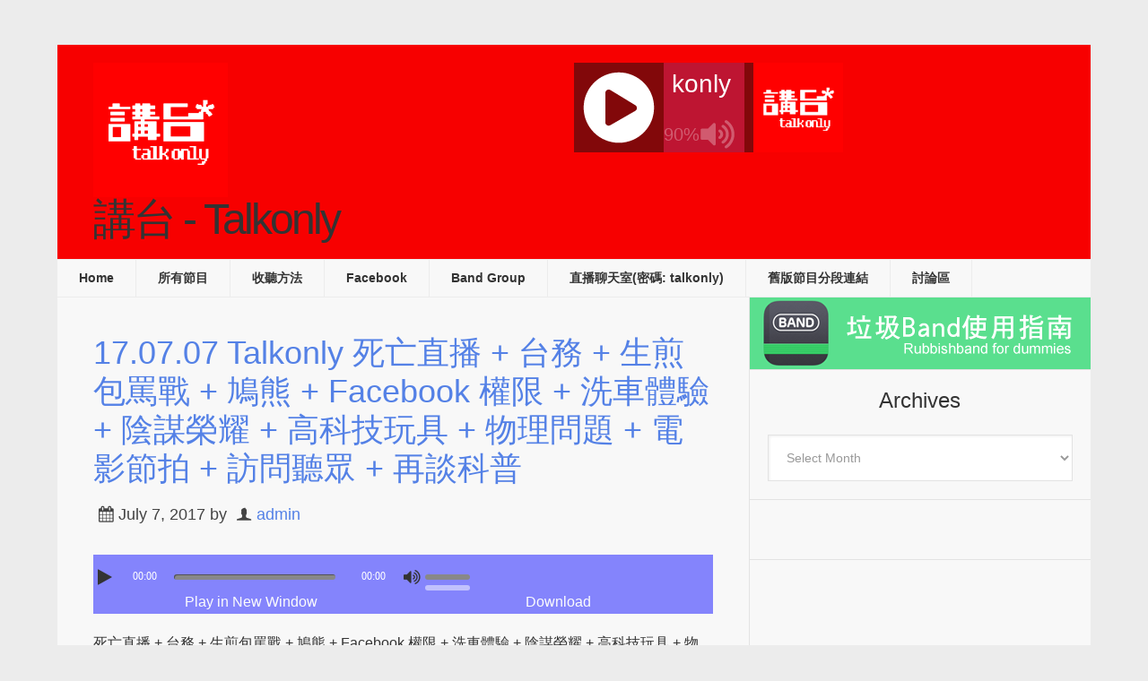

--- FILE ---
content_type: text/html; charset=UTF-8
request_url: https://podcast.talkonly.net/tag/%E5%90%90%E9%9C%B2%E6%B8%AF/
body_size: 14356
content:
<!DOCTYPE html>
<html lang="en-US">
<head >
<meta charset="UTF-8" />
		<meta name="robots" content="noindex" />
		<meta name="viewport" content="width=device-width, initial-scale=1" />
<title>吐露港</title>
<meta name='robots' content='max-image-preview:large' />
	<style>img:is([sizes="auto" i], [sizes^="auto," i]) { contain-intrinsic-size: 3000px 1500px }</style>
	<link rel='dns-prefetch' href='//secure.gravatar.com' />
<link rel='dns-prefetch' href='//stats.wp.com' />
<link rel='dns-prefetch' href='//fonts.googleapis.com' />
<link rel='dns-prefetch' href='//v0.wordpress.com' />
<link rel="canonical" href="https://podcast.talkonly.net/tag/%e5%90%90%e9%9c%b2%e6%b8%af/" />
<script type="text/javascript">
/* <![CDATA[ */
window._wpemojiSettings = {"baseUrl":"https:\/\/s.w.org\/images\/core\/emoji\/16.0.1\/72x72\/","ext":".png","svgUrl":"https:\/\/s.w.org\/images\/core\/emoji\/16.0.1\/svg\/","svgExt":".svg","source":{"concatemoji":"https:\/\/podcast.talkonly.net\/wp-includes\/js\/wp-emoji-release.min.js?ver=6.8.3"}};
/*! This file is auto-generated */
!function(s,n){var o,i,e;function c(e){try{var t={supportTests:e,timestamp:(new Date).valueOf()};sessionStorage.setItem(o,JSON.stringify(t))}catch(e){}}function p(e,t,n){e.clearRect(0,0,e.canvas.width,e.canvas.height),e.fillText(t,0,0);var t=new Uint32Array(e.getImageData(0,0,e.canvas.width,e.canvas.height).data),a=(e.clearRect(0,0,e.canvas.width,e.canvas.height),e.fillText(n,0,0),new Uint32Array(e.getImageData(0,0,e.canvas.width,e.canvas.height).data));return t.every(function(e,t){return e===a[t]})}function u(e,t){e.clearRect(0,0,e.canvas.width,e.canvas.height),e.fillText(t,0,0);for(var n=e.getImageData(16,16,1,1),a=0;a<n.data.length;a++)if(0!==n.data[a])return!1;return!0}function f(e,t,n,a){switch(t){case"flag":return n(e,"\ud83c\udff3\ufe0f\u200d\u26a7\ufe0f","\ud83c\udff3\ufe0f\u200b\u26a7\ufe0f")?!1:!n(e,"\ud83c\udde8\ud83c\uddf6","\ud83c\udde8\u200b\ud83c\uddf6")&&!n(e,"\ud83c\udff4\udb40\udc67\udb40\udc62\udb40\udc65\udb40\udc6e\udb40\udc67\udb40\udc7f","\ud83c\udff4\u200b\udb40\udc67\u200b\udb40\udc62\u200b\udb40\udc65\u200b\udb40\udc6e\u200b\udb40\udc67\u200b\udb40\udc7f");case"emoji":return!a(e,"\ud83e\udedf")}return!1}function g(e,t,n,a){var r="undefined"!=typeof WorkerGlobalScope&&self instanceof WorkerGlobalScope?new OffscreenCanvas(300,150):s.createElement("canvas"),o=r.getContext("2d",{willReadFrequently:!0}),i=(o.textBaseline="top",o.font="600 32px Arial",{});return e.forEach(function(e){i[e]=t(o,e,n,a)}),i}function t(e){var t=s.createElement("script");t.src=e,t.defer=!0,s.head.appendChild(t)}"undefined"!=typeof Promise&&(o="wpEmojiSettingsSupports",i=["flag","emoji"],n.supports={everything:!0,everythingExceptFlag:!0},e=new Promise(function(e){s.addEventListener("DOMContentLoaded",e,{once:!0})}),new Promise(function(t){var n=function(){try{var e=JSON.parse(sessionStorage.getItem(o));if("object"==typeof e&&"number"==typeof e.timestamp&&(new Date).valueOf()<e.timestamp+604800&&"object"==typeof e.supportTests)return e.supportTests}catch(e){}return null}();if(!n){if("undefined"!=typeof Worker&&"undefined"!=typeof OffscreenCanvas&&"undefined"!=typeof URL&&URL.createObjectURL&&"undefined"!=typeof Blob)try{var e="postMessage("+g.toString()+"("+[JSON.stringify(i),f.toString(),p.toString(),u.toString()].join(",")+"));",a=new Blob([e],{type:"text/javascript"}),r=new Worker(URL.createObjectURL(a),{name:"wpTestEmojiSupports"});return void(r.onmessage=function(e){c(n=e.data),r.terminate(),t(n)})}catch(e){}c(n=g(i,f,p,u))}t(n)}).then(function(e){for(var t in e)n.supports[t]=e[t],n.supports.everything=n.supports.everything&&n.supports[t],"flag"!==t&&(n.supports.everythingExceptFlag=n.supports.everythingExceptFlag&&n.supports[t]);n.supports.everythingExceptFlag=n.supports.everythingExceptFlag&&!n.supports.flag,n.DOMReady=!1,n.readyCallback=function(){n.DOMReady=!0}}).then(function(){return e}).then(function(){var e;n.supports.everything||(n.readyCallback(),(e=n.source||{}).concatemoji?t(e.concatemoji):e.wpemoji&&e.twemoji&&(t(e.twemoji),t(e.wpemoji)))}))}((window,document),window._wpemojiSettings);
/* ]]> */
</script>
<link rel='stylesheet' id='podcast-pro-theme-css' href='https://podcast.talkonly.net/wp-content/themes/podcastpro/style.css?ver=3.6' type='text/css' media='all' />
<style id='wp-emoji-styles-inline-css' type='text/css'>

	img.wp-smiley, img.emoji {
		display: inline !important;
		border: none !important;
		box-shadow: none !important;
		height: 1em !important;
		width: 1em !important;
		margin: 0 0.07em !important;
		vertical-align: -0.1em !important;
		background: none !important;
		padding: 0 !important;
	}
</style>
<link rel='stylesheet' id='wp-block-library-css' href='https://podcast.talkonly.net/wp-includes/css/dist/block-library/style.min.css?ver=6.8.3' type='text/css' media='all' />
<style id='classic-theme-styles-inline-css' type='text/css'>
/*! This file is auto-generated */
.wp-block-button__link{color:#fff;background-color:#32373c;border-radius:9999px;box-shadow:none;text-decoration:none;padding:calc(.667em + 2px) calc(1.333em + 2px);font-size:1.125em}.wp-block-file__button{background:#32373c;color:#fff;text-decoration:none}
</style>
<style id='jetpack-sharing-buttons-style-inline-css' type='text/css'>
.jetpack-sharing-buttons__services-list{display:flex;flex-direction:row;flex-wrap:wrap;gap:0;list-style-type:none;margin:5px;padding:0}.jetpack-sharing-buttons__services-list.has-small-icon-size{font-size:12px}.jetpack-sharing-buttons__services-list.has-normal-icon-size{font-size:16px}.jetpack-sharing-buttons__services-list.has-large-icon-size{font-size:24px}.jetpack-sharing-buttons__services-list.has-huge-icon-size{font-size:36px}@media print{.jetpack-sharing-buttons__services-list{display:none!important}}.editor-styles-wrapper .wp-block-jetpack-sharing-buttons{gap:0;padding-inline-start:0}ul.jetpack-sharing-buttons__services-list.has-background{padding:1.25em 2.375em}
</style>
<style id='powerpress-player-block-style-inline-css' type='text/css'>


</style>
<style id='global-styles-inline-css' type='text/css'>
:root{--wp--preset--aspect-ratio--square: 1;--wp--preset--aspect-ratio--4-3: 4/3;--wp--preset--aspect-ratio--3-4: 3/4;--wp--preset--aspect-ratio--3-2: 3/2;--wp--preset--aspect-ratio--2-3: 2/3;--wp--preset--aspect-ratio--16-9: 16/9;--wp--preset--aspect-ratio--9-16: 9/16;--wp--preset--color--black: #000000;--wp--preset--color--cyan-bluish-gray: #abb8c3;--wp--preset--color--white: #ffffff;--wp--preset--color--pale-pink: #f78da7;--wp--preset--color--vivid-red: #cf2e2e;--wp--preset--color--luminous-vivid-orange: #ff6900;--wp--preset--color--luminous-vivid-amber: #fcb900;--wp--preset--color--light-green-cyan: #7bdcb5;--wp--preset--color--vivid-green-cyan: #00d084;--wp--preset--color--pale-cyan-blue: #8ed1fc;--wp--preset--color--vivid-cyan-blue: #0693e3;--wp--preset--color--vivid-purple: #9b51e0;--wp--preset--gradient--vivid-cyan-blue-to-vivid-purple: linear-gradient(135deg,rgba(6,147,227,1) 0%,rgb(155,81,224) 100%);--wp--preset--gradient--light-green-cyan-to-vivid-green-cyan: linear-gradient(135deg,rgb(122,220,180) 0%,rgb(0,208,130) 100%);--wp--preset--gradient--luminous-vivid-amber-to-luminous-vivid-orange: linear-gradient(135deg,rgba(252,185,0,1) 0%,rgba(255,105,0,1) 100%);--wp--preset--gradient--luminous-vivid-orange-to-vivid-red: linear-gradient(135deg,rgba(255,105,0,1) 0%,rgb(207,46,46) 100%);--wp--preset--gradient--very-light-gray-to-cyan-bluish-gray: linear-gradient(135deg,rgb(238,238,238) 0%,rgb(169,184,195) 100%);--wp--preset--gradient--cool-to-warm-spectrum: linear-gradient(135deg,rgb(74,234,220) 0%,rgb(151,120,209) 20%,rgb(207,42,186) 40%,rgb(238,44,130) 60%,rgb(251,105,98) 80%,rgb(254,248,76) 100%);--wp--preset--gradient--blush-light-purple: linear-gradient(135deg,rgb(255,206,236) 0%,rgb(152,150,240) 100%);--wp--preset--gradient--blush-bordeaux: linear-gradient(135deg,rgb(254,205,165) 0%,rgb(254,45,45) 50%,rgb(107,0,62) 100%);--wp--preset--gradient--luminous-dusk: linear-gradient(135deg,rgb(255,203,112) 0%,rgb(199,81,192) 50%,rgb(65,88,208) 100%);--wp--preset--gradient--pale-ocean: linear-gradient(135deg,rgb(255,245,203) 0%,rgb(182,227,212) 50%,rgb(51,167,181) 100%);--wp--preset--gradient--electric-grass: linear-gradient(135deg,rgb(202,248,128) 0%,rgb(113,206,126) 100%);--wp--preset--gradient--midnight: linear-gradient(135deg,rgb(2,3,129) 0%,rgb(40,116,252) 100%);--wp--preset--font-size--small: 13px;--wp--preset--font-size--medium: 20px;--wp--preset--font-size--large: 36px;--wp--preset--font-size--x-large: 42px;--wp--preset--spacing--20: 0.44rem;--wp--preset--spacing--30: 0.67rem;--wp--preset--spacing--40: 1rem;--wp--preset--spacing--50: 1.5rem;--wp--preset--spacing--60: 2.25rem;--wp--preset--spacing--70: 3.38rem;--wp--preset--spacing--80: 5.06rem;--wp--preset--shadow--natural: 6px 6px 9px rgba(0, 0, 0, 0.2);--wp--preset--shadow--deep: 12px 12px 50px rgba(0, 0, 0, 0.4);--wp--preset--shadow--sharp: 6px 6px 0px rgba(0, 0, 0, 0.2);--wp--preset--shadow--outlined: 6px 6px 0px -3px rgba(255, 255, 255, 1), 6px 6px rgba(0, 0, 0, 1);--wp--preset--shadow--crisp: 6px 6px 0px rgba(0, 0, 0, 1);}:where(.is-layout-flex){gap: 0.5em;}:where(.is-layout-grid){gap: 0.5em;}body .is-layout-flex{display: flex;}.is-layout-flex{flex-wrap: wrap;align-items: center;}.is-layout-flex > :is(*, div){margin: 0;}body .is-layout-grid{display: grid;}.is-layout-grid > :is(*, div){margin: 0;}:where(.wp-block-columns.is-layout-flex){gap: 2em;}:where(.wp-block-columns.is-layout-grid){gap: 2em;}:where(.wp-block-post-template.is-layout-flex){gap: 1.25em;}:where(.wp-block-post-template.is-layout-grid){gap: 1.25em;}.has-black-color{color: var(--wp--preset--color--black) !important;}.has-cyan-bluish-gray-color{color: var(--wp--preset--color--cyan-bluish-gray) !important;}.has-white-color{color: var(--wp--preset--color--white) !important;}.has-pale-pink-color{color: var(--wp--preset--color--pale-pink) !important;}.has-vivid-red-color{color: var(--wp--preset--color--vivid-red) !important;}.has-luminous-vivid-orange-color{color: var(--wp--preset--color--luminous-vivid-orange) !important;}.has-luminous-vivid-amber-color{color: var(--wp--preset--color--luminous-vivid-amber) !important;}.has-light-green-cyan-color{color: var(--wp--preset--color--light-green-cyan) !important;}.has-vivid-green-cyan-color{color: var(--wp--preset--color--vivid-green-cyan) !important;}.has-pale-cyan-blue-color{color: var(--wp--preset--color--pale-cyan-blue) !important;}.has-vivid-cyan-blue-color{color: var(--wp--preset--color--vivid-cyan-blue) !important;}.has-vivid-purple-color{color: var(--wp--preset--color--vivid-purple) !important;}.has-black-background-color{background-color: var(--wp--preset--color--black) !important;}.has-cyan-bluish-gray-background-color{background-color: var(--wp--preset--color--cyan-bluish-gray) !important;}.has-white-background-color{background-color: var(--wp--preset--color--white) !important;}.has-pale-pink-background-color{background-color: var(--wp--preset--color--pale-pink) !important;}.has-vivid-red-background-color{background-color: var(--wp--preset--color--vivid-red) !important;}.has-luminous-vivid-orange-background-color{background-color: var(--wp--preset--color--luminous-vivid-orange) !important;}.has-luminous-vivid-amber-background-color{background-color: var(--wp--preset--color--luminous-vivid-amber) !important;}.has-light-green-cyan-background-color{background-color: var(--wp--preset--color--light-green-cyan) !important;}.has-vivid-green-cyan-background-color{background-color: var(--wp--preset--color--vivid-green-cyan) !important;}.has-pale-cyan-blue-background-color{background-color: var(--wp--preset--color--pale-cyan-blue) !important;}.has-vivid-cyan-blue-background-color{background-color: var(--wp--preset--color--vivid-cyan-blue) !important;}.has-vivid-purple-background-color{background-color: var(--wp--preset--color--vivid-purple) !important;}.has-black-border-color{border-color: var(--wp--preset--color--black) !important;}.has-cyan-bluish-gray-border-color{border-color: var(--wp--preset--color--cyan-bluish-gray) !important;}.has-white-border-color{border-color: var(--wp--preset--color--white) !important;}.has-pale-pink-border-color{border-color: var(--wp--preset--color--pale-pink) !important;}.has-vivid-red-border-color{border-color: var(--wp--preset--color--vivid-red) !important;}.has-luminous-vivid-orange-border-color{border-color: var(--wp--preset--color--luminous-vivid-orange) !important;}.has-luminous-vivid-amber-border-color{border-color: var(--wp--preset--color--luminous-vivid-amber) !important;}.has-light-green-cyan-border-color{border-color: var(--wp--preset--color--light-green-cyan) !important;}.has-vivid-green-cyan-border-color{border-color: var(--wp--preset--color--vivid-green-cyan) !important;}.has-pale-cyan-blue-border-color{border-color: var(--wp--preset--color--pale-cyan-blue) !important;}.has-vivid-cyan-blue-border-color{border-color: var(--wp--preset--color--vivid-cyan-blue) !important;}.has-vivid-purple-border-color{border-color: var(--wp--preset--color--vivid-purple) !important;}.has-vivid-cyan-blue-to-vivid-purple-gradient-background{background: var(--wp--preset--gradient--vivid-cyan-blue-to-vivid-purple) !important;}.has-light-green-cyan-to-vivid-green-cyan-gradient-background{background: var(--wp--preset--gradient--light-green-cyan-to-vivid-green-cyan) !important;}.has-luminous-vivid-amber-to-luminous-vivid-orange-gradient-background{background: var(--wp--preset--gradient--luminous-vivid-amber-to-luminous-vivid-orange) !important;}.has-luminous-vivid-orange-to-vivid-red-gradient-background{background: var(--wp--preset--gradient--luminous-vivid-orange-to-vivid-red) !important;}.has-very-light-gray-to-cyan-bluish-gray-gradient-background{background: var(--wp--preset--gradient--very-light-gray-to-cyan-bluish-gray) !important;}.has-cool-to-warm-spectrum-gradient-background{background: var(--wp--preset--gradient--cool-to-warm-spectrum) !important;}.has-blush-light-purple-gradient-background{background: var(--wp--preset--gradient--blush-light-purple) !important;}.has-blush-bordeaux-gradient-background{background: var(--wp--preset--gradient--blush-bordeaux) !important;}.has-luminous-dusk-gradient-background{background: var(--wp--preset--gradient--luminous-dusk) !important;}.has-pale-ocean-gradient-background{background: var(--wp--preset--gradient--pale-ocean) !important;}.has-electric-grass-gradient-background{background: var(--wp--preset--gradient--electric-grass) !important;}.has-midnight-gradient-background{background: var(--wp--preset--gradient--midnight) !important;}.has-small-font-size{font-size: var(--wp--preset--font-size--small) !important;}.has-medium-font-size{font-size: var(--wp--preset--font-size--medium) !important;}.has-large-font-size{font-size: var(--wp--preset--font-size--large) !important;}.has-x-large-font-size{font-size: var(--wp--preset--font-size--x-large) !important;}
:where(.wp-block-post-template.is-layout-flex){gap: 1.25em;}:where(.wp-block-post-template.is-layout-grid){gap: 1.25em;}
:where(.wp-block-columns.is-layout-flex){gap: 2em;}:where(.wp-block-columns.is-layout-grid){gap: 2em;}
:root :where(.wp-block-pullquote){font-size: 1.5em;line-height: 1.6;}
</style>
<link rel='stylesheet' id='app-player-css' href='https://podcast.talkonly.net/wp-content/themes/podcastpro/js/skin/app-player.css?ver=0.1' type='text/css' media='all' />
<link rel='stylesheet' id='mediaelement-style-css' href='https://podcast.talkonly.net/wp-content/themes/podcastpro/js/skin/mediaelementplayer.css?ver=0.1.6' type='text/css' media='all' />
<link rel='stylesheet' id='app-icons-css' href='https://podcast.talkonly.net/wp-content/themes/podcastpro/lib/css/app-icon.css?ver=3.6' type='text/css' media='all' />
<link rel='stylesheet' id='app-share-css' href='https://podcast.talkonly.net/wp-content/themes/podcastpro/lib/css/rrssb.css?ver=3.6' type='text/css' media='all' />
<link rel='stylesheet' id='__EPYT__style-css' href='https://podcast.talkonly.net/wp-content/plugins/youtube-embed-plus/styles/ytprefs.min.css?ver=14.2.3.2' type='text/css' media='all' />
<style id='__EPYT__style-inline-css' type='text/css'>

                .epyt-gallery-thumb {
                        width: 33.333%;
                }
                
</style>
<link rel='stylesheet' id='redux-google-fonts-css' href='https://fonts.googleapis.com/css?family=Open+Sans%2Csans-serif%3A400&#038;ver=1508209444' type='text/css' media='all' />
<script type="text/javascript" src="https://podcast.talkonly.net/wp-includes/js/jquery/jquery.min.js?ver=3.7.1" id="jquery-core-js"></script>
<script type="text/javascript" src="https://podcast.talkonly.net/wp-includes/js/jquery/jquery-migrate.min.js?ver=3.4.1" id="jquery-migrate-js"></script>
<script type="text/javascript" src="https://podcast.talkonly.net/wp-content/themes/podcastpro/js/sticky.js?ver=3.6" id="sticky-js-js"></script>
<script type="text/javascript" id="__ytprefs__-js-extra">
/* <![CDATA[ */
var _EPYT_ = {"ajaxurl":"https:\/\/podcast.talkonly.net\/wp-admin\/admin-ajax.php","security":"6c2bb8789e","gallery_scrolloffset":"20","eppathtoscripts":"https:\/\/podcast.talkonly.net\/wp-content\/plugins\/youtube-embed-plus\/scripts\/","eppath":"https:\/\/podcast.talkonly.net\/wp-content\/plugins\/youtube-embed-plus\/","epresponsiveselector":"[\"iframe.__youtube_prefs_widget__\"]","epdovol":"1","version":"14.2.3.2","evselector":"iframe.__youtube_prefs__[src], iframe[src*=\"youtube.com\/embed\/\"], iframe[src*=\"youtube-nocookie.com\/embed\/\"]","ajax_compat":"","maxres_facade":"eager","ytapi_load":"light","pause_others":"","stopMobileBuffer":"1","facade_mode":"","not_live_on_channel":""};
/* ]]> */
</script>
<script type="text/javascript" src="https://podcast.talkonly.net/wp-content/plugins/youtube-embed-plus/scripts/ytprefs.min.js?ver=14.2.3.2" id="__ytprefs__-js"></script>
<link rel="https://api.w.org/" href="https://podcast.talkonly.net/wp-json/" /><link rel="alternate" title="JSON" type="application/json" href="https://podcast.talkonly.net/wp-json/wp/v2/tags/2206" /><link rel="EditURI" type="application/rsd+xml" title="RSD" href="https://podcast.talkonly.net/xmlrpc.php?rsd" />
<meta property="fb:app_id" content="1636014303313090"/><style type="text/css">#at_preview .preview_footer {
                background: #fcfcfc !important;
                font-size: 70% !important;
            }
            #at_preview .preview_footer a,#at_preview .preview_footer {
                text-decoration: none !important;
                text-transform: uppercase !important;
            }</style>            <script type="text/javascript"><!--
                                function powerpress_pinw(pinw_url){window.open(pinw_url, 'PowerPressPlayer','toolbar=0,status=0,resizable=1,width=460,height=320');	return false;}
                //-->

                // tabnab protection
                window.addEventListener('load', function () {
                    // make all links have rel="noopener noreferrer"
                    document.querySelectorAll('a[target="_blank"]').forEach(link => {
                        link.setAttribute('rel', 'noopener noreferrer');
                    });
                });
            </script>
            	<style>img#wpstats{display:none}</style>
		<link rel="pingback" href="https://podcast.talkonly.net/xmlrpc.php" />
<style type="text/css">                        #header{
margin: 0 auto;
font-family: talkfont;
}

@font-face {
    font-family: talkfont;
    
}                    </style>
<!-- Jetpack Open Graph Tags -->
<meta property="og:type" content="website" />
<meta property="og:title" content="吐露港" />
<meta property="og:url" content="https://podcast.talkonly.net/tag/%e5%90%90%e9%9c%b2%e6%b8%af/" />
<meta property="og:site_name" content="講台 - Talkonly" />
<meta property="og:image" content="https://s0.wp.com/i/blank.jpg" />
<meta property="og:image:width" content="200" />
<meta property="og:image:height" content="200" />
<meta property="og:image:alt" content="" />
<meta property="og:locale" content="en_US" />

<!-- End Jetpack Open Graph Tags -->
<link rel="icon" href="https://podcast.talkonly.net/wp-content/uploads/2016/01/20390_10153259124924660_2581283830895614335_n-1-100x100.png" sizes="32x32" />
<link rel="icon" href="https://podcast.talkonly.net/wp-content/uploads/2016/01/20390_10153259124924660_2581283830895614335_n-1-e1452623614532.png" sizes="192x192" />
<link rel="apple-touch-icon" href="https://podcast.talkonly.net/wp-content/uploads/2016/01/20390_10153259124924660_2581283830895614335_n-1-e1452623614532.png" />
<meta name="msapplication-TileImage" content="https://podcast.talkonly.net/wp-content/uploads/2016/01/20390_10153259124924660_2581283830895614335_n-1-e1452623614532.png" />
        <script>
            (function (d, s, id) {
                var js, fjs = d.getElementsByTagName(s)[0];
                if (d.getElementById(id)) return;
                js = d.createElement(s);
                js.id = id;
                js.src = "//connect.facebook.net/zh_HK/sdk.js#xfbml=1&version=v2.4&appID=1636014303313090";
                fjs.parentNode.insertBefore(js, fjs);
            }(document, 'script', 'facebook-jssdk'));
        </script>

            <script>
        jQuery(window).load(function () {
            FB.Event.subscribe('comment.create', comment_add);
            FB.Event.subscribe('comment.remove', comment_remove);

            jQuery("[id=comments]").each(function () {
                jQuery("[id=comments]:gt(0)").hide();
            });
        });

/*        jQuery(document).ready(function ($) {

            $("[id=comments]").each(function () {
                $("[id=comments]:gt(0)").hide();
            });
        })*/

    </script>

    <style type="text/css" title="dynamic-css" class="options-output">a{color:#5481e6;}a:hover{color:#888888;}body{color:#333;}h1,h2,h3,h4,h5,h6{font-family:Arial, Helvetica, sans-serif;font-weight:400;font-style:normal;color:#333;}body{background-color:#ececec;}#message_bar a{color:#5481e6;}#message_bar a:hover{color:#888888;}.nav-primary,.nav-secondary,.genesis-nav-menu .sub-menu a,button.menu-toggle{background-color:#f8f8f8;}.nav-secondary,.nav-primary,.nav-header,.genesis-nav-menu a,.genesis-nav-menu .sub-menu,.genesis-nav-menu .sub-menu a{border-color:#ececec;}.genesis-nav-menu a:hover,.genesis-nav-menu .current-menu-item > a,.genesis-nav-menu .sub-menu a:hover,.genesis-nav-menu .sub-menu .current-menu-item > a,.archive-pagination li a{background:#5481e6;}.genesis-nav-menu a,button.menu-toggle{color:#333333;}.genesis-nav-menu a:hover,.genesis-nav-menu .sub-menu a:hover{color:#f8f8f8;}.site-header{background:#f70000;}.site-title{font-family:Open Sans,sans-serif;letter-spacing:-3px;font-weight:normal;font-style:normal;font-size:48px;}.site-title a{color:#5481e6;}.site-title a:hover{color:#888;}.site-description{color:#5481e6;}#player-bar .wrap{background:rgb(0,0,0);background:rgba(0,0,0,0.61);}#player-bar,#player-bar .entry-title, #player-bar .mejs-container .mejs-controls .mejs-time, #player-bar .mejs-container .mejs-controls .mejs-time span, #player-bar .mejs-controls .mejs-mute,.mejs-controls .mejs-time-rail .mejs-time-float-current{color:#f8f8f8;}#player-bar .entry-title a{color:#fff;}#player-bar .entry-title a:hover{color:#bcbcbc;}#player-bar .mejs-controls .mejs-button button{color:#f8f8f8;}#player-bar .mejs-controls .mejs-button button:hover{color:#333;}#player-bar,#player-bar h1{font-family:Open Sans,sans-serif;}#player-bar .dnld-play{background:rgb(0,0,0);background:rgba(0,0,0,0.5);}#player-bar .dnld-play a:hover{background:rgb(84,129,230);background:rgba(84,129,230,0.75);}#player-bar .dnld-play a{color:#f8f8f8;}#player-bar .dnld-play a:hover{color:#aaa;}.entry .mejs-container,.featuredpost .dnld-play,.entry-footer .dnld-play,.in-post .dnld-play,.entry .mejs-video .mejs-controls,.entry .mejs-controls .mejs-volume-button .mejs-volume-slider{background:rgb(0,0,255);background:rgba(0,0,255,0.47);}.mejs-container .mejs-controls .mejs-time span,.mejs-controls .mejs-time-rail .mejs-time-float-current{color:#ffffff;}.mejs-controls .mejs-button button{color:#333;}.mejs-controls .mejs-button button:hover{color:#eee;}.dnld-play a{color:#fcfcfc;}.dnld-play a:hover{color:#eee;}#before-content-banner{padding-top:40px;padding-right:40px;padding-bottom:40px;padding-left:40px;}.sb-optin{background-color:#888888;}.sb-optin,.sb-optin h4.widgettitle{font-family:Open Sans,sans-serif;color:#fff;}.sb-optin .submit{background-color:#5481e6;}.sb-optin .submit:hover{background-color:#6996fb;}.sb-optin .submit{color:#ffffff;}#prev-next .previous,#prev-next .next{background:#f8f8f8;}#prev-next .previous:hover,#prev-next .next:hover{background:#5481e6;}#prev-next a{color:#333;}#prev-next a:hover{color:#eee;}#prev-next{font-family:Open Sans,sans-serif;}.related-list li{font-family:Open Sans,sans-serif;font-weight:400;font-style:normal;}.related-posts{background:#f8f8f8;}.related-posts,h3.related-title{color:#333333;}.related-list li a{color:#5481e6;}.related-list li a:hover{color:#888;}.site-footer{background:#676767;}.site-footer{color:#333333;}.site-footer a{color:#5481e6;}.site-footer a:hover{color:#888;}.footer-widgets{background:#676767;}.footer-widgets{color:#333333;}.footer-widgets a{color:#5481e6;}.footer-widgets a:hover{color:#888;}</style></head>
<body data-rsssl=1 class="archive tag tag-2206 wp-theme-genesis wp-child-theme-podcastpro header-image content-sidebar genesis-breadcrumbs-hidden genesis-footer-widgets-hidden " itemscope itemtype="https://schema.org/WebPage"><div class="site-container"><header class="site-header" itemscope itemtype="https://schema.org/WPHeader"><div class="title-area header-image"><a href="https://podcast.talkonly.net/" title="講台 - Talkonly" ><img alt="講台 - Talkonly" src="https://podcast.talkonly.net/wp-content/uploads/2016/01/20390_10153259124924660_2581283830895614335_n-1-e1452623614532.png" width="150" height="150" /></a><h1 class="site-title" itemprop="headline">講台 - Talkonly</h1></div><aside class="widget-area header-widget-area"><section id="text-10" class="widget widget_text"><div class="widget-wrap">			<div class="textwidget">
	<div class='wp-lunaradio' id='lunaradio' style='width:300px; height:100px; 
  -webkit-border-top-left-radius: 0px;
  -webkit-border-top-right-radius: 0px;
  -webkit-border-bottom-right-radius: 0px;
  -webkit-border-bottom-left-radius: 0px;
  -moz-border-radius-topleft: 0px;
  -moz-border-radius-topright: 0px;
  -moz-border-radius-bottomright: 0px;
  -moz-border-radius-bottomleft: 0px;
  border-top-left-radius: 0px;
  border-top-right-radius: 0px;
  border-bottom-right-radius: 0px;
  border-bottom-left-radius: 0px;
  border: none;'>
  <div style='height: 0px; width:0px; overflow: hidden;'>  
  <a href='https://www.sodah-webdesign-agentur.de/tools/radio-player-plugin/' title='WordPress Radio Player Plugin'>WordPress Radio Player Plugin</a> powered by <a href='https://www.sodah-webdesign-agentur.de/' title='WordPress Webdesign Agentur Mainz'>WordPress Webdesign Agentur Mainz</a>
  <a href='https://radioplayer.luna-universe.com' title='html Javascript Radio Player'>JAVASCRIPT HTML RADIO PLAYER</a> marketing by <a href='https://www.die-leadagenten.de/' title='Online Marketing Agentur Mainz'>Online Marketing Agentur Mainz</a>
  </div>
  </div>

<script>
window.addEventListener('load', function () {
    lunaRadio('lunaradio', {
		token: 'YmFWVVNlZiBmU15dYWBeayBgV2Y=',
		userinterface: 'small',
		backgroundcolor: 'rgba(14,16,21,0.5)',
		fontcolor: '#ffffff',
		hightlightcolor: '#fa225b',
		fontname: '',
		googlefont: '',
		fontratio: '0.4',
		radioname: 'talkonly',
		scroll: 'true',
		scrollradioname: 'left',
		scrolltitle: 'right',
		coverimage: 'https://podcast.talkonly.net/wp-content/uploads/2016/01/20390_10153259124924660_2581283830895614335_n-1-e1452623614532.png',
		onlycoverimage: 'false',
		coverstyle: 'square',
		usevisualizer: 'real',
		visualizertype: '5',
		multicolorvisualizer: 'false',
		color1: '#e66c35',
		color2: '#d04345',
		color3: '#85a752',
		color4: '#067dcc',
		visualizeropacity: '0.9',
		visualizerghost: '0.0',
		itunestoken: '1000lIPN',
		metadatatechnic: 'fallback',
		ownmetadataurl: '',
		streamurl: 'https://live.talkonly.net:8443/talkonly.mp3',
		streamtype: 'icecast2',
		icecastmountpoint: '',
		radionomyid: '',
		radionomyapikey: '',
		radiojarid: '',
		radiocoid: '',
		shoutcastpath: '/;?type=http&nocache=107036',
		shoutcastid: '1',
		streamsuffix: '',
		metadatainterval: '20000',
		volume: '90',
		debug: 'false',
		autoplay: 'false',
		displayliveicon: 'false',
		displayvisualizericon: 'true',
	    usestreamcorsproxy: 'false', 
		uselocalstorage: 'false', 
	    corsproxy: '',
	});   
})
</script>
			</div>
		</div></section>
</aside></header><nav class="nav-secondary" aria-label="Secondary" itemscope itemtype="https://schema.org/SiteNavigationElement"><ul id="menu-main-menu" class="menu genesis-nav-menu menu-secondary"><li id="menu-item-98" class="menu-item menu-item-type-custom menu-item-object-custom menu-item-home menu-item-98"><a href="https://podcast.talkonly.net/" itemprop="url"><span itemprop="name">Home</span></a></li>
<li id="menu-item-588" class="menu-item menu-item-type-taxonomy menu-item-object-category menu-item-has-children menu-item-588"><a href="https://podcast.talkonly.net/category/all/" itemprop="url"><span itemprop="name">所有節目</span></a>
<ul class="sub-menu">
	<li id="menu-item-01" class="menu-item-has-children menu-item-01"><a href="https://podcast.talkonly.net/2025/" itemprop="url"><span itemprop="name">2025</span></a>
	<ul class="sub-menu">
		<li id="menu-item-013" class="menu-item-013"><a href="https://podcast.talkonly.net/2025/11/" itemprop="url"><span itemprop="name">November 2025</span></a></li>
		<li id="menu-item-014" class="menu-item-014"><a href="https://podcast.talkonly.net/2025/10/" itemprop="url"><span itemprop="name">October 2025</span></a></li>
		<li id="menu-item-015" class="menu-item-015"><a href="https://podcast.talkonly.net/2025/09/" itemprop="url"><span itemprop="name">September 2025</span></a></li>
		<li id="menu-item-016" class="menu-item-016"><a href="https://podcast.talkonly.net/2025/08/" itemprop="url"><span itemprop="name">August 2025</span></a></li>
		<li id="menu-item-017" class="menu-item-017"><a href="https://podcast.talkonly.net/2025/07/" itemprop="url"><span itemprop="name">July 2025</span></a></li>
		<li id="menu-item-018" class="menu-item-018"><a href="https://podcast.talkonly.net/2025/06/" itemprop="url"><span itemprop="name">June 2025</span></a></li>
		<li id="menu-item-019" class="menu-item-019"><a href="https://podcast.talkonly.net/2025/05/" itemprop="url"><span itemprop="name">May 2025</span></a></li>
		<li id="menu-item-020" class="menu-item-020"><a href="https://podcast.talkonly.net/2025/04/" itemprop="url"><span itemprop="name">April 2025</span></a></li>
		<li id="menu-item-021" class="menu-item-021"><a href="https://podcast.talkonly.net/2025/03/" itemprop="url"><span itemprop="name">March 2025</span></a></li>
		<li id="menu-item-022" class="menu-item-022"><a href="https://podcast.talkonly.net/2025/02/" itemprop="url"><span itemprop="name">February 2025</span></a></li>
		<li id="menu-item-023" class="menu-item-023"><a href="https://podcast.talkonly.net/2025/01/" itemprop="url"><span itemprop="name">January 2025</span></a></li>
	</ul>
</li>
	<li id="menu-item-02" class="menu-item-has-children menu-item-02"><a href="https://podcast.talkonly.net/2024/" itemprop="url"><span itemprop="name">2024</span></a>
	<ul class="sub-menu">
		<li id="menu-item-024" class="menu-item-024"><a href="https://podcast.talkonly.net/2024/12/" itemprop="url"><span itemprop="name">December 2024</span></a></li>
		<li id="menu-item-025" class="menu-item-025"><a href="https://podcast.talkonly.net/2024/11/" itemprop="url"><span itemprop="name">November 2024</span></a></li>
		<li id="menu-item-026" class="menu-item-026"><a href="https://podcast.talkonly.net/2024/10/" itemprop="url"><span itemprop="name">October 2024</span></a></li>
		<li id="menu-item-027" class="menu-item-027"><a href="https://podcast.talkonly.net/2024/09/" itemprop="url"><span itemprop="name">September 2024</span></a></li>
		<li id="menu-item-028" class="menu-item-028"><a href="https://podcast.talkonly.net/2024/08/" itemprop="url"><span itemprop="name">August 2024</span></a></li>
		<li id="menu-item-029" class="menu-item-029"><a href="https://podcast.talkonly.net/2024/07/" itemprop="url"><span itemprop="name">July 2024</span></a></li>
		<li id="menu-item-030" class="menu-item-030"><a href="https://podcast.talkonly.net/2024/06/" itemprop="url"><span itemprop="name">June 2024</span></a></li>
		<li id="menu-item-031" class="menu-item-031"><a href="https://podcast.talkonly.net/2024/05/" itemprop="url"><span itemprop="name">May 2024</span></a></li>
		<li id="menu-item-032" class="menu-item-032"><a href="https://podcast.talkonly.net/2024/04/" itemprop="url"><span itemprop="name">April 2024</span></a></li>
		<li id="menu-item-033" class="menu-item-033"><a href="https://podcast.talkonly.net/2024/03/" itemprop="url"><span itemprop="name">March 2024</span></a></li>
		<li id="menu-item-034" class="menu-item-034"><a href="https://podcast.talkonly.net/2024/02/" itemprop="url"><span itemprop="name">February 2024</span></a></li>
		<li id="menu-item-035" class="menu-item-035"><a href="https://podcast.talkonly.net/2024/01/" itemprop="url"><span itemprop="name">January 2024</span></a></li>
	</ul>
</li>
	<li id="menu-item-03" class="menu-item-has-children menu-item-03"><a href="https://podcast.talkonly.net/2023/" itemprop="url"><span itemprop="name">2023</span></a>
	<ul class="sub-menu">
		<li id="menu-item-036" class="menu-item-036"><a href="https://podcast.talkonly.net/2023/12/" itemprop="url"><span itemprop="name">December 2023</span></a></li>
		<li id="menu-item-037" class="menu-item-037"><a href="https://podcast.talkonly.net/2023/11/" itemprop="url"><span itemprop="name">November 2023</span></a></li>
		<li id="menu-item-038" class="menu-item-038"><a href="https://podcast.talkonly.net/2023/10/" itemprop="url"><span itemprop="name">October 2023</span></a></li>
		<li id="menu-item-039" class="menu-item-039"><a href="https://podcast.talkonly.net/2023/09/" itemprop="url"><span itemprop="name">September 2023</span></a></li>
		<li id="menu-item-040" class="menu-item-040"><a href="https://podcast.talkonly.net/2023/08/" itemprop="url"><span itemprop="name">August 2023</span></a></li>
		<li id="menu-item-041" class="menu-item-041"><a href="https://podcast.talkonly.net/2023/07/" itemprop="url"><span itemprop="name">July 2023</span></a></li>
		<li id="menu-item-042" class="menu-item-042"><a href="https://podcast.talkonly.net/2023/06/" itemprop="url"><span itemprop="name">June 2023</span></a></li>
		<li id="menu-item-043" class="menu-item-043"><a href="https://podcast.talkonly.net/2023/05/" itemprop="url"><span itemprop="name">May 2023</span></a></li>
		<li id="menu-item-044" class="menu-item-044"><a href="https://podcast.talkonly.net/2023/04/" itemprop="url"><span itemprop="name">April 2023</span></a></li>
		<li id="menu-item-045" class="menu-item-045"><a href="https://podcast.talkonly.net/2023/03/" itemprop="url"><span itemprop="name">March 2023</span></a></li>
		<li id="menu-item-046" class="menu-item-046"><a href="https://podcast.talkonly.net/2023/02/" itemprop="url"><span itemprop="name">February 2023</span></a></li>
		<li id="menu-item-047" class="menu-item-047"><a href="https://podcast.talkonly.net/2023/01/" itemprop="url"><span itemprop="name">January 2023</span></a></li>
	</ul>
</li>
	<li id="menu-item-04" class="menu-item-has-children menu-item-04"><a href="https://podcast.talkonly.net/2022/" itemprop="url"><span itemprop="name">2022</span></a>
	<ul class="sub-menu">
		<li id="menu-item-048" class="menu-item-048"><a href="https://podcast.talkonly.net/2022/12/" itemprop="url"><span itemprop="name">December 2022</span></a></li>
		<li id="menu-item-049" class="menu-item-049"><a href="https://podcast.talkonly.net/2022/11/" itemprop="url"><span itemprop="name">November 2022</span></a></li>
		<li id="menu-item-050" class="menu-item-050"><a href="https://podcast.talkonly.net/2022/10/" itemprop="url"><span itemprop="name">October 2022</span></a></li>
		<li id="menu-item-051" class="menu-item-051"><a href="https://podcast.talkonly.net/2022/09/" itemprop="url"><span itemprop="name">September 2022</span></a></li>
		<li id="menu-item-052" class="menu-item-052"><a href="https://podcast.talkonly.net/2022/08/" itemprop="url"><span itemprop="name">August 2022</span></a></li>
		<li id="menu-item-053" class="menu-item-053"><a href="https://podcast.talkonly.net/2022/07/" itemprop="url"><span itemprop="name">July 2022</span></a></li>
		<li id="menu-item-054" class="menu-item-054"><a href="https://podcast.talkonly.net/2022/06/" itemprop="url"><span itemprop="name">June 2022</span></a></li>
		<li id="menu-item-055" class="menu-item-055"><a href="https://podcast.talkonly.net/2022/05/" itemprop="url"><span itemprop="name">May 2022</span></a></li>
		<li id="menu-item-056" class="menu-item-056"><a href="https://podcast.talkonly.net/2022/04/" itemprop="url"><span itemprop="name">April 2022</span></a></li>
		<li id="menu-item-057" class="menu-item-057"><a href="https://podcast.talkonly.net/2022/03/" itemprop="url"><span itemprop="name">March 2022</span></a></li>
		<li id="menu-item-058" class="menu-item-058"><a href="https://podcast.talkonly.net/2022/02/" itemprop="url"><span itemprop="name">February 2022</span></a></li>
		<li id="menu-item-059" class="menu-item-059"><a href="https://podcast.talkonly.net/2022/01/" itemprop="url"><span itemprop="name">January 2022</span></a></li>
	</ul>
</li>
	<li id="menu-item-05" class="menu-item-has-children menu-item-05"><a href="https://podcast.talkonly.net/2021/" itemprop="url"><span itemprop="name">2021</span></a>
	<ul class="sub-menu">
		<li id="menu-item-060" class="menu-item-060"><a href="https://podcast.talkonly.net/2021/12/" itemprop="url"><span itemprop="name">December 2021</span></a></li>
		<li id="menu-item-061" class="menu-item-061"><a href="https://podcast.talkonly.net/2021/11/" itemprop="url"><span itemprop="name">November 2021</span></a></li>
		<li id="menu-item-062" class="menu-item-062"><a href="https://podcast.talkonly.net/2021/10/" itemprop="url"><span itemprop="name">October 2021</span></a></li>
		<li id="menu-item-063" class="menu-item-063"><a href="https://podcast.talkonly.net/2021/09/" itemprop="url"><span itemprop="name">September 2021</span></a></li>
		<li id="menu-item-064" class="menu-item-064"><a href="https://podcast.talkonly.net/2021/08/" itemprop="url"><span itemprop="name">August 2021</span></a></li>
		<li id="menu-item-065" class="menu-item-065"><a href="https://podcast.talkonly.net/2021/07/" itemprop="url"><span itemprop="name">July 2021</span></a></li>
		<li id="menu-item-066" class="menu-item-066"><a href="https://podcast.talkonly.net/2021/06/" itemprop="url"><span itemprop="name">June 2021</span></a></li>
		<li id="menu-item-067" class="menu-item-067"><a href="https://podcast.talkonly.net/2021/05/" itemprop="url"><span itemprop="name">May 2021</span></a></li>
		<li id="menu-item-068" class="menu-item-068"><a href="https://podcast.talkonly.net/2021/04/" itemprop="url"><span itemprop="name">April 2021</span></a></li>
		<li id="menu-item-069" class="menu-item-069"><a href="https://podcast.talkonly.net/2021/03/" itemprop="url"><span itemprop="name">March 2021</span></a></li>
		<li id="menu-item-070" class="menu-item-070"><a href="https://podcast.talkonly.net/2021/02/" itemprop="url"><span itemprop="name">February 2021</span></a></li>
		<li id="menu-item-071" class="menu-item-071"><a href="https://podcast.talkonly.net/2021/01/" itemprop="url"><span itemprop="name">January 2021</span></a></li>
	</ul>
</li>
	<li id="menu-item-06" class="menu-item-has-children menu-item-06"><a href="https://podcast.talkonly.net/2020/" itemprop="url"><span itemprop="name">2020</span></a>
	<ul class="sub-menu">
		<li id="menu-item-072" class="menu-item-072"><a href="https://podcast.talkonly.net/2020/12/" itemprop="url"><span itemprop="name">December 2020</span></a></li>
		<li id="menu-item-073" class="menu-item-073"><a href="https://podcast.talkonly.net/2020/11/" itemprop="url"><span itemprop="name">November 2020</span></a></li>
		<li id="menu-item-074" class="menu-item-074"><a href="https://podcast.talkonly.net/2020/10/" itemprop="url"><span itemprop="name">October 2020</span></a></li>
		<li id="menu-item-075" class="menu-item-075"><a href="https://podcast.talkonly.net/2020/09/" itemprop="url"><span itemprop="name">September 2020</span></a></li>
		<li id="menu-item-076" class="menu-item-076"><a href="https://podcast.talkonly.net/2020/08/" itemprop="url"><span itemprop="name">August 2020</span></a></li>
		<li id="menu-item-077" class="menu-item-077"><a href="https://podcast.talkonly.net/2020/07/" itemprop="url"><span itemprop="name">July 2020</span></a></li>
		<li id="menu-item-078" class="menu-item-078"><a href="https://podcast.talkonly.net/2020/06/" itemprop="url"><span itemprop="name">June 2020</span></a></li>
		<li id="menu-item-079" class="menu-item-079"><a href="https://podcast.talkonly.net/2020/05/" itemprop="url"><span itemprop="name">May 2020</span></a></li>
		<li id="menu-item-080" class="menu-item-080"><a href="https://podcast.talkonly.net/2020/04/" itemprop="url"><span itemprop="name">April 2020</span></a></li>
		<li id="menu-item-081" class="menu-item-081"><a href="https://podcast.talkonly.net/2020/03/" itemprop="url"><span itemprop="name">March 2020</span></a></li>
		<li id="menu-item-082" class="menu-item-082"><a href="https://podcast.talkonly.net/2020/02/" itemprop="url"><span itemprop="name">February 2020</span></a></li>
		<li id="menu-item-083" class="menu-item-083"><a href="https://podcast.talkonly.net/2020/01/" itemprop="url"><span itemprop="name">January 2020</span></a></li>
	</ul>
</li>
	<li id="menu-item-07" class="menu-item-has-children menu-item-07"><a href="https://podcast.talkonly.net/2019/" itemprop="url"><span itemprop="name">2019</span></a>
	<ul class="sub-menu">
		<li id="menu-item-084" class="menu-item-084"><a href="https://podcast.talkonly.net/2019/12/" itemprop="url"><span itemprop="name">December 2019</span></a></li>
		<li id="menu-item-085" class="menu-item-085"><a href="https://podcast.talkonly.net/2019/11/" itemprop="url"><span itemprop="name">November 2019</span></a></li>
		<li id="menu-item-086" class="menu-item-086"><a href="https://podcast.talkonly.net/2019/10/" itemprop="url"><span itemprop="name">October 2019</span></a></li>
		<li id="menu-item-087" class="menu-item-087"><a href="https://podcast.talkonly.net/2019/09/" itemprop="url"><span itemprop="name">September 2019</span></a></li>
		<li id="menu-item-088" class="menu-item-088"><a href="https://podcast.talkonly.net/2019/08/" itemprop="url"><span itemprop="name">August 2019</span></a></li>
		<li id="menu-item-089" class="menu-item-089"><a href="https://podcast.talkonly.net/2019/07/" itemprop="url"><span itemprop="name">July 2019</span></a></li>
		<li id="menu-item-090" class="menu-item-090"><a href="https://podcast.talkonly.net/2019/06/" itemprop="url"><span itemprop="name">June 2019</span></a></li>
		<li id="menu-item-091" class="menu-item-091"><a href="https://podcast.talkonly.net/2019/05/" itemprop="url"><span itemprop="name">May 2019</span></a></li>
		<li id="menu-item-092" class="menu-item-092"><a href="https://podcast.talkonly.net/2019/04/" itemprop="url"><span itemprop="name">April 2019</span></a></li>
		<li id="menu-item-093" class="menu-item-093"><a href="https://podcast.talkonly.net/2019/03/" itemprop="url"><span itemprop="name">March 2019</span></a></li>
		<li id="menu-item-094" class="menu-item-094"><a href="https://podcast.talkonly.net/2019/02/" itemprop="url"><span itemprop="name">February 2019</span></a></li>
		<li id="menu-item-095" class="menu-item-095"><a href="https://podcast.talkonly.net/2019/01/" itemprop="url"><span itemprop="name">January 2019</span></a></li>
	</ul>
</li>
	<li id="menu-item-08" class="menu-item-has-children menu-item-08"><a href="https://podcast.talkonly.net/2018/" itemprop="url"><span itemprop="name">2018</span></a>
	<ul class="sub-menu">
		<li id="menu-item-096" class="menu-item-096"><a href="https://podcast.talkonly.net/2018/12/" itemprop="url"><span itemprop="name">December 2018</span></a></li>
		<li id="menu-item-097" class="menu-item-097"><a href="https://podcast.talkonly.net/2018/11/" itemprop="url"><span itemprop="name">November 2018</span></a></li>
		<li id="menu-item-098" class="menu-item-098"><a href="https://podcast.talkonly.net/2018/10/" itemprop="url"><span itemprop="name">October 2018</span></a></li>
		<li id="menu-item-099" class="menu-item-099"><a href="https://podcast.talkonly.net/2018/09/" itemprop="url"><span itemprop="name">September 2018</span></a></li>
		<li id="menu-item-0100" class="menu-item-0100"><a href="https://podcast.talkonly.net/2018/08/" itemprop="url"><span itemprop="name">August 2018</span></a></li>
		<li id="menu-item-0101" class="menu-item-0101"><a href="https://podcast.talkonly.net/2018/07/" itemprop="url"><span itemprop="name">July 2018</span></a></li>
		<li id="menu-item-0102" class="menu-item-0102"><a href="https://podcast.talkonly.net/2018/06/" itemprop="url"><span itemprop="name">June 2018</span></a></li>
		<li id="menu-item-0103" class="menu-item-0103"><a href="https://podcast.talkonly.net/2018/05/" itemprop="url"><span itemprop="name">May 2018</span></a></li>
		<li id="menu-item-0104" class="menu-item-0104"><a href="https://podcast.talkonly.net/2018/04/" itemprop="url"><span itemprop="name">April 2018</span></a></li>
		<li id="menu-item-0105" class="menu-item-0105"><a href="https://podcast.talkonly.net/2018/03/" itemprop="url"><span itemprop="name">March 2018</span></a></li>
		<li id="menu-item-0106" class="menu-item-0106"><a href="https://podcast.talkonly.net/2018/02/" itemprop="url"><span itemprop="name">February 2018</span></a></li>
		<li id="menu-item-0107" class="menu-item-0107"><a href="https://podcast.talkonly.net/2018/01/" itemprop="url"><span itemprop="name">January 2018</span></a></li>
	</ul>
</li>
	<li id="menu-item-09" class="menu-item-has-children menu-item-09"><a href="https://podcast.talkonly.net/2017/" itemprop="url"><span itemprop="name">2017</span></a>
	<ul class="sub-menu">
		<li id="menu-item-0108" class="menu-item-0108"><a href="https://podcast.talkonly.net/2017/12/" itemprop="url"><span itemprop="name">December 2017</span></a></li>
		<li id="menu-item-0109" class="menu-item-0109"><a href="https://podcast.talkonly.net/2017/11/" itemprop="url"><span itemprop="name">November 2017</span></a></li>
		<li id="menu-item-0110" class="menu-item-0110"><a href="https://podcast.talkonly.net/2017/10/" itemprop="url"><span itemprop="name">October 2017</span></a></li>
		<li id="menu-item-0111" class="menu-item-0111"><a href="https://podcast.talkonly.net/2017/09/" itemprop="url"><span itemprop="name">September 2017</span></a></li>
		<li id="menu-item-0112" class="menu-item-0112"><a href="https://podcast.talkonly.net/2017/08/" itemprop="url"><span itemprop="name">August 2017</span></a></li>
		<li id="menu-item-0113" class="menu-item-0113"><a href="https://podcast.talkonly.net/2017/07/" itemprop="url"><span itemprop="name">July 2017</span></a></li>
		<li id="menu-item-0114" class="menu-item-0114"><a href="https://podcast.talkonly.net/2017/06/" itemprop="url"><span itemprop="name">June 2017</span></a></li>
		<li id="menu-item-0115" class="menu-item-0115"><a href="https://podcast.talkonly.net/2017/05/" itemprop="url"><span itemprop="name">May 2017</span></a></li>
		<li id="menu-item-0116" class="menu-item-0116"><a href="https://podcast.talkonly.net/2017/04/" itemprop="url"><span itemprop="name">April 2017</span></a></li>
		<li id="menu-item-0117" class="menu-item-0117"><a href="https://podcast.talkonly.net/2017/03/" itemprop="url"><span itemprop="name">March 2017</span></a></li>
		<li id="menu-item-0118" class="menu-item-0118"><a href="https://podcast.talkonly.net/2017/02/" itemprop="url"><span itemprop="name">February 2017</span></a></li>
		<li id="menu-item-0119" class="menu-item-0119"><a href="https://podcast.talkonly.net/2017/01/" itemprop="url"><span itemprop="name">January 2017</span></a></li>
	</ul>
</li>
	<li id="menu-item-010" class="menu-item-has-children menu-item-010"><a href="https://podcast.talkonly.net/2016/" itemprop="url"><span itemprop="name">2016</span></a>
	<ul class="sub-menu">
		<li id="menu-item-0120" class="menu-item-0120"><a href="https://podcast.talkonly.net/2016/12/" itemprop="url"><span itemprop="name">December 2016</span></a></li>
		<li id="menu-item-0121" class="menu-item-0121"><a href="https://podcast.talkonly.net/2016/11/" itemprop="url"><span itemprop="name">November 2016</span></a></li>
		<li id="menu-item-0122" class="menu-item-0122"><a href="https://podcast.talkonly.net/2016/10/" itemprop="url"><span itemprop="name">October 2016</span></a></li>
		<li id="menu-item-0123" class="menu-item-0123"><a href="https://podcast.talkonly.net/2016/09/" itemprop="url"><span itemprop="name">September 2016</span></a></li>
		<li id="menu-item-0124" class="menu-item-0124"><a href="https://podcast.talkonly.net/2016/08/" itemprop="url"><span itemprop="name">August 2016</span></a></li>
		<li id="menu-item-0125" class="menu-item-0125"><a href="https://podcast.talkonly.net/2016/07/" itemprop="url"><span itemprop="name">July 2016</span></a></li>
		<li id="menu-item-0126" class="menu-item-0126"><a href="https://podcast.talkonly.net/2016/06/" itemprop="url"><span itemprop="name">June 2016</span></a></li>
		<li id="menu-item-0127" class="menu-item-0127"><a href="https://podcast.talkonly.net/2016/05/" itemprop="url"><span itemprop="name">May 2016</span></a></li>
		<li id="menu-item-0128" class="menu-item-0128"><a href="https://podcast.talkonly.net/2016/04/" itemprop="url"><span itemprop="name">April 2016</span></a></li>
		<li id="menu-item-0129" class="menu-item-0129"><a href="https://podcast.talkonly.net/2016/03/" itemprop="url"><span itemprop="name">March 2016</span></a></li>
		<li id="menu-item-0130" class="menu-item-0130"><a href="https://podcast.talkonly.net/2016/02/" itemprop="url"><span itemprop="name">February 2016</span></a></li>
		<li id="menu-item-0131" class="menu-item-0131"><a href="https://podcast.talkonly.net/2016/01/" itemprop="url"><span itemprop="name">January 2016</span></a></li>
	</ul>
</li>
	<li id="menu-item-011" class="menu-item-has-children menu-item-011"><a href="https://podcast.talkonly.net/2015/" itemprop="url"><span itemprop="name">2015</span></a>
	<ul class="sub-menu">
		<li id="menu-item-0132" class="menu-item-0132"><a href="https://podcast.talkonly.net/2015/12/" itemprop="url"><span itemprop="name">December 2015</span></a></li>
		<li id="menu-item-0133" class="menu-item-0133"><a href="https://podcast.talkonly.net/2015/11/" itemprop="url"><span itemprop="name">November 2015</span></a></li>
		<li id="menu-item-0134" class="menu-item-0134"><a href="https://podcast.talkonly.net/2015/10/" itemprop="url"><span itemprop="name">October 2015</span></a></li>
		<li id="menu-item-0135" class="menu-item-0135"><a href="https://podcast.talkonly.net/2015/09/" itemprop="url"><span itemprop="name">September 2015</span></a></li>
		<li id="menu-item-0136" class="menu-item-0136"><a href="https://podcast.talkonly.net/2015/08/" itemprop="url"><span itemprop="name">August 2015</span></a></li>
		<li id="menu-item-0137" class="menu-item-0137"><a href="https://podcast.talkonly.net/2015/07/" itemprop="url"><span itemprop="name">July 2015</span></a></li>
		<li id="menu-item-0138" class="menu-item-0138"><a href="https://podcast.talkonly.net/2015/06/" itemprop="url"><span itemprop="name">June 2015</span></a></li>
		<li id="menu-item-0139" class="menu-item-0139"><a href="https://podcast.talkonly.net/2015/05/" itemprop="url"><span itemprop="name">May 2015</span></a></li>
		<li id="menu-item-0140" class="menu-item-0140"><a href="https://podcast.talkonly.net/2015/04/" itemprop="url"><span itemprop="name">April 2015</span></a></li>
		<li id="menu-item-0141" class="menu-item-0141"><a href="https://podcast.talkonly.net/2015/03/" itemprop="url"><span itemprop="name">March 2015</span></a></li>
		<li id="menu-item-0142" class="menu-item-0142"><a href="https://podcast.talkonly.net/2015/02/" itemprop="url"><span itemprop="name">February 2015</span></a></li>
		<li id="menu-item-0143" class="menu-item-0143"><a href="https://podcast.talkonly.net/2015/01/" itemprop="url"><span itemprop="name">January 2015</span></a></li>
	</ul>
</li>
	<li id="menu-item-012" class="menu-item-has-children menu-item-012"><a href="https://podcast.talkonly.net/2014/" itemprop="url"><span itemprop="name">2014</span></a>
	<ul class="sub-menu">
		<li id="menu-item-0144" class="menu-item-0144"><a href="https://podcast.talkonly.net/2014/12/" itemprop="url"><span itemprop="name">December 2014</span></a></li>
		<li id="menu-item-0145" class="menu-item-0145"><a href="https://podcast.talkonly.net/2014/11/" itemprop="url"><span itemprop="name">November 2014</span></a></li>
		<li id="menu-item-0146" class="menu-item-0146"><a href="https://podcast.talkonly.net/2014/10/" itemprop="url"><span itemprop="name">October 2014</span></a></li>
		<li id="menu-item-0147" class="menu-item-0147"><a href="https://podcast.talkonly.net/2014/09/" itemprop="url"><span itemprop="name">September 2014</span></a></li>
		<li id="menu-item-0148" class="menu-item-0148"><a href="https://podcast.talkonly.net/2014/08/" itemprop="url"><span itemprop="name">August 2014</span></a></li>
		<li id="menu-item-0149" class="menu-item-0149"><a href="https://podcast.talkonly.net/2014/07/" itemprop="url"><span itemprop="name">July 2014</span></a></li>
		<li id="menu-item-0150" class="menu-item-0150"><a href="https://podcast.talkonly.net/2014/06/" itemprop="url"><span itemprop="name">June 2014</span></a></li>
		<li id="menu-item-0151" class="menu-item-0151"><a href="https://podcast.talkonly.net/2014/05/" itemprop="url"><span itemprop="name">May 2014</span></a></li>
	</ul>
</li>
	<li id="menu-item-582" class="menu-item menu-item-type-taxonomy menu-item-object-category menu-item-582"><a href="https://podcast.talkonly.net/category/adb/" itemprop="url"><span itemprop="name">All Day Breakfast</span></a></li>
	<li id="menu-item-583" class="menu-item menu-item-type-taxonomy menu-item-object-category menu-item-583"><a href="https://podcast.talkonly.net/category/forever28/" itemprop="url"><span itemprop="name">Forever 28</span></a></li>
	<li id="menu-item-584" class="menu-item menu-item-type-taxonomy menu-item-object-category menu-item-584"><a href="https://podcast.talkonly.net/category/greenboys/" itemprop="url"><span itemprop="name">Green Boys</span></a></li>
	<li id="menu-item-585" class="menu-item menu-item-type-taxonomy menu-item-object-category menu-item-585"><a href="https://podcast.talkonly.net/category/levelup/" itemprop="url"><span itemprop="name">Level Up</span></a></li>
	<li id="menu-item-586" class="menu-item menu-item-type-taxonomy menu-item-object-category menu-item-586"><a href="https://podcast.talkonly.net/category/omn/" itemprop="url"><span itemprop="name">One More Night</span></a></li>
	<li id="menu-item-2567" class="menu-item menu-item-type-taxonomy menu-item-object-category menu-item-2567"><a href="https://podcast.talkonly.net/category/%e5%b8%8c%e6%b4%bb%e7%89%b9%e6%80%a5/" itemprop="url"><span itemprop="name">希活特急</span></a></li>
	<li id="menu-item-587" class="menu-item menu-item-type-taxonomy menu-item-object-category menu-item-587"><a href="https://podcast.talkonly.net/category/talkonly/" itemprop="url"><span itemprop="name">講台 talkonly</span></a></li>
</ul>
</li>
<li id="menu-item-728" class="menu-item menu-item-type-post_type menu-item-object-page menu-item-728"><a href="https://podcast.talkonly.net/howto/" itemprop="url"><span itemprop="name">收聽方法</span></a></li>
<li id="menu-item-723" class="menu-item menu-item-type-custom menu-item-object-custom menu-item-723"><a target="_blank" href="https://www.facebook.com/talkonly" itemprop="url"><span itemprop="name">Facebook</span></a></li>
<li id="menu-item-725" class="menu-item menu-item-type-custom menu-item-object-custom menu-item-725"><a target="_blank" href="http://band.talkonly.net" itemprop="url"><span itemprop="name">Band Group</span></a></li>
<li id="menu-item-724" class="menu-item menu-item-type-custom menu-item-object-custom menu-item-724"><a target="_blank" href="http://chat.talkonly.net" itemprop="url"><span itemprop="name">直播聊天室(密碼: talkonly)</span></a></li>
<li id="menu-item-726" class="menu-item menu-item-type-custom menu-item-object-custom menu-item-726"><a target="_blank" href="http://www.talkonly.net/archive.php" itemprop="url"><span itemprop="name">舊版節目分段連結</span></a></li>
<li id="menu-item-729" class="menu-item menu-item-type-custom menu-item-object-custom menu-item-729"><a target="_blank" href="http://forum.talkonly.net" itemprop="url"><span itemprop="name">討論區</span></a></li>
</ul></nav><div class="site-inner"><div class="wrap"><div class="content-sidebar-wrap"><main class="content"><article class="post-4940 post type-post status-publish format-standard has-post-thumbnail category-all category-talkonly tag-autopilot tag-cars tag-cruise-control tag-facebook tag-four-loko tag-made-in-hong-kong tag-pixar tag-sphero tag-tencent tag-tesla tag-ultimate-lightning-mcqueen tag-2215 tag-2206 tag-2226 tag-2227 tag-2228 tag-2212 tag-2211 tag-1252 tag-2223 tag-2214 tag-2210 tag-2224 tag-2225 tag-2209 tag-2222 tag-2221 tag-1253 tag-2219 tag-1428 entry" aria-label="17.07.07 Talkonly 死亡直播 + 台務 + 生煎包罵戰 + 鳩熊 + Facebook 權限 + 洗車體驗 + 陰謀榮耀 + 高科技玩具 + 物理問題 + 電影節拍 + 訪問聽眾 + 再談科普" itemscope itemtype="https://schema.org/CreativeWork"><header class="entry-header"><h2 class="entry-title" itemprop="headline"><a class="entry-title-link" rel="bookmark" href="https://podcast.talkonly.net/17-07-07-talkonly-%e6%ad%bb%e4%ba%a1%e7%9b%b4%e6%92%ad-%e5%8f%b0%e5%8b%99-%e7%94%9f%e7%85%8e%e5%8c%85%e7%bd%b5%e6%88%b0-%e9%b3%a9%e7%86%8a-facebook-%e6%ac%8a%e9%99%90-%e6%b4%97%e8%bb%8a/">17.07.07 Talkonly 死亡直播 + 台務 + 生煎包罵戰 + 鳩熊 + Facebook 權限 + 洗車體驗 + 陰謀榮耀 + 高科技玩具 + 物理問題 + 電影節拍 + 訪問聽眾 + 再談科普</a></h2>
<p class="entry-meta"><time class="entry-time" itemprop="datePublished" datetime="2017-07-07T23:29:17+08:00">July 7, 2017</time> by <span class="entry-author" itemprop="author" itemscope itemtype="https://schema.org/Person"><a href="https://podcast.talkonly.net/author/admin/" class="entry-author-link" rel="author" itemprop="url"><span class="entry-author-name" itemprop="name">admin</span></a></span>  </p></header><div class="in-post"><!--[if lt IE 9]><script>document.createElement('audio');</script><![endif]-->
<audio class="wp-audio-shortcode" id="audio-4940-1" preload="none" style="width: 100%" controls="controls"><source type="audio/mpeg" src="https://podcast.talkonly.net/media/talkonly/talkonly_20170707.mp3" /><a href="https://podcast.talkonly.net/media/talkonly/talkonly_20170707.mp3">https://podcast.talkonly.net/media/talkonly/talkonly_20170707.mp3</a></audio><div class="dnld-play"><a class="play" target="_blank" href="https://podcast.talkonly.net/media/talkonly/talkonly_20170707.mp3" title="Play in New Window">Play in New Window</a><a download="talkonly_20170707.mp3" href="https://podcast.talkonly.net/media/talkonly/talkonly_20170707.mp3" title="Download">Download</a></div></div><div class="entry-content" itemprop="text"><p>死亡直播 + 台務 + 生煎包罵戰 + 鳩熊 + Facebook 權限 + 洗車體驗 + 陰謀榮耀 + 高科技玩具 + 物理問題 + 電影節拍 + 訪問聽眾 + 再談科普</p>
<p>主持：NetBugs，方東A，Debug，K網友<br />
嘉賓：Phys τ，Andrew，Talkonly 黃之鋒，Ken，長安七号</p>
<p>死亡直播<br />
<audio class="wp-audio-shortcode" id="audio-4940-2" preload="none" style="width: 100%" controls="controls"><source type="audio/mpeg" src="https://podcast.talkonly.net/media/talkonly/parts/TALK-20170707/talkonly.170707.0.mp3" /><a href="https://podcast.talkonly.net/media/talkonly/parts/TALK-20170707/talkonly.170707.0.mp3">https://podcast.talkonly.net/media/talkonly/parts/TALK-20170707/talkonly.170707.0.mp3</a></audio></p>
<p>台務 + 生煎包罵戰<br />
<audio class="wp-audio-shortcode" id="audio-4940-3" preload="none" style="width: 100%" controls="controls"><source type="audio/mpeg" src="https://podcast.talkonly.net/media/talkonly/parts/TALK-20170707/talkonly.170707.1.mp3" /><a href="https://podcast.talkonly.net/media/talkonly/parts/TALK-20170707/talkonly.170707.1.mp3">https://podcast.talkonly.net/media/talkonly/parts/TALK-20170707/talkonly.170707.1.mp3</a></audio></p>
<p>鳩熊 + Facebook 權限 + 洗車體驗<br />
<audio class="wp-audio-shortcode" id="audio-4940-4" preload="none" style="width: 100%" controls="controls"><source type="audio/mpeg" src="https://podcast.talkonly.net/media/talkonly/parts/TALK-20170707/talkonly.170707.2.mp3" /><a href="https://podcast.talkonly.net/media/talkonly/parts/TALK-20170707/talkonly.170707.2.mp3">https://podcast.talkonly.net/media/talkonly/parts/TALK-20170707/talkonly.170707.2.mp3</a></audio></p>
<p>陰謀榮耀 + 高科技玩具<br />
<audio class="wp-audio-shortcode" id="audio-4940-5" preload="none" style="width: 100%" controls="controls"><source type="audio/mpeg" src="https://podcast.talkonly.net/media/talkonly/parts/TALK-20170707/talkonly.170707.3.mp3" /><a href="https://podcast.talkonly.net/media/talkonly/parts/TALK-20170707/talkonly.170707.3.mp3">https://podcast.talkonly.net/media/talkonly/parts/TALK-20170707/talkonly.170707.3.mp3</a></audio></p>
<p>物理問題 + 電影節拍 + 訪問聽眾 + 再談科普<br />
<audio class="wp-audio-shortcode" id="audio-4940-6" preload="none" style="width: 100%" controls="controls"><source type="audio/mpeg" src="https://podcast.talkonly.net/media/talkonly/parts/TALK-20170707/talkonly.170707.4.mp3" /><a href="https://podcast.talkonly.net/media/talkonly/parts/TALK-20170707/talkonly.170707.4.mp3">https://podcast.talkonly.net/media/talkonly/parts/TALK-20170707/talkonly.170707.4.mp3</a></audio></p>
<p class="powerpress_links powerpress_links_mp3" style="margin-bottom: 1px !important;">Podcast: <a href="https://podcast.talkonly.net/media/talkonly/talkonly_20170707.mp3" class="powerpress_link_pinw" target="_blank" title="Play in new window" onclick="return powerpress_pinw('https://podcast.talkonly.net/?powerpress_pinw=4940-podcast');" rel="nofollow">Play in new window</a> | <a href="https://podcast.talkonly.net/media/talkonly/talkonly_20170707.mp3" class="powerpress_link_d" title="Download" rel="nofollow" download="talkonly_20170707.mp3">Download</a></p><p class="powerpress_links powerpress_subscribe_links">Subscribe: <a href="https://podcast.talkonly.net/feed/podcast/" class="powerpress_link_subscribe powerpress_link_subscribe_rss" target="_blank" title="Subscribe via RSS" rel="nofollow">RSS</a></p><!--powerpress_player--></div><footer class="entry-footer"></footer></article></main><aside class="sidebar sidebar-primary widget-area" role="complementary" aria-label="Primary Sidebar" itemscope itemtype="https://schema.org/WPSideBar"><section id="button-widget-widget-4" class="widget button-widget"><div class="widget-wrap"><div class="widget-btn">			<a  class="btn-widget" href="https://podcast.talkonly.net/bandguide" alt="" title="" ><div style="background-color:#e2e2e2; padding: 0;"><img alt="" class="aligncenter" src="https://podcast.talkonly.net/wp-content/uploads/2016/02/rubbishband.png" /></div></a>		</div></div></section>
<section id="archives-3" class="widget widget_archive"><div class="widget-wrap"><h4 class="widget-title widgettitle">Archives</h4>
		<label class="screen-reader-text" for="archives-dropdown-3">Archives</label>
		<select id="archives-dropdown-3" name="archive-dropdown">
			
			<option value="">Select Month</option>
				<option value='https://podcast.talkonly.net/2025/11/'> November 2025 </option>
	<option value='https://podcast.talkonly.net/2025/10/'> October 2025 </option>
	<option value='https://podcast.talkonly.net/2025/09/'> September 2025 </option>
	<option value='https://podcast.talkonly.net/2025/08/'> August 2025 </option>
	<option value='https://podcast.talkonly.net/2025/07/'> July 2025 </option>
	<option value='https://podcast.talkonly.net/2025/06/'> June 2025 </option>
	<option value='https://podcast.talkonly.net/2025/05/'> May 2025 </option>
	<option value='https://podcast.talkonly.net/2025/04/'> April 2025 </option>
	<option value='https://podcast.talkonly.net/2025/03/'> March 2025 </option>
	<option value='https://podcast.talkonly.net/2025/02/'> February 2025 </option>
	<option value='https://podcast.talkonly.net/2025/01/'> January 2025 </option>
	<option value='https://podcast.talkonly.net/2024/12/'> December 2024 </option>
	<option value='https://podcast.talkonly.net/2024/11/'> November 2024 </option>
	<option value='https://podcast.talkonly.net/2024/10/'> October 2024 </option>
	<option value='https://podcast.talkonly.net/2024/09/'> September 2024 </option>
	<option value='https://podcast.talkonly.net/2024/08/'> August 2024 </option>
	<option value='https://podcast.talkonly.net/2024/07/'> July 2024 </option>
	<option value='https://podcast.talkonly.net/2024/06/'> June 2024 </option>
	<option value='https://podcast.talkonly.net/2024/05/'> May 2024 </option>
	<option value='https://podcast.talkonly.net/2024/04/'> April 2024 </option>
	<option value='https://podcast.talkonly.net/2024/03/'> March 2024 </option>
	<option value='https://podcast.talkonly.net/2024/02/'> February 2024 </option>
	<option value='https://podcast.talkonly.net/2024/01/'> January 2024 </option>
	<option value='https://podcast.talkonly.net/2023/12/'> December 2023 </option>
	<option value='https://podcast.talkonly.net/2023/11/'> November 2023 </option>
	<option value='https://podcast.talkonly.net/2023/10/'> October 2023 </option>
	<option value='https://podcast.talkonly.net/2023/09/'> September 2023 </option>
	<option value='https://podcast.talkonly.net/2023/08/'> August 2023 </option>
	<option value='https://podcast.talkonly.net/2023/07/'> July 2023 </option>
	<option value='https://podcast.talkonly.net/2023/06/'> June 2023 </option>
	<option value='https://podcast.talkonly.net/2023/05/'> May 2023 </option>
	<option value='https://podcast.talkonly.net/2023/04/'> April 2023 </option>
	<option value='https://podcast.talkonly.net/2023/03/'> March 2023 </option>
	<option value='https://podcast.talkonly.net/2023/02/'> February 2023 </option>
	<option value='https://podcast.talkonly.net/2023/01/'> January 2023 </option>
	<option value='https://podcast.talkonly.net/2022/12/'> December 2022 </option>
	<option value='https://podcast.talkonly.net/2022/11/'> November 2022 </option>
	<option value='https://podcast.talkonly.net/2022/10/'> October 2022 </option>
	<option value='https://podcast.talkonly.net/2022/09/'> September 2022 </option>
	<option value='https://podcast.talkonly.net/2022/08/'> August 2022 </option>
	<option value='https://podcast.talkonly.net/2022/07/'> July 2022 </option>
	<option value='https://podcast.talkonly.net/2022/06/'> June 2022 </option>
	<option value='https://podcast.talkonly.net/2022/05/'> May 2022 </option>
	<option value='https://podcast.talkonly.net/2022/04/'> April 2022 </option>
	<option value='https://podcast.talkonly.net/2022/03/'> March 2022 </option>
	<option value='https://podcast.talkonly.net/2022/02/'> February 2022 </option>
	<option value='https://podcast.talkonly.net/2022/01/'> January 2022 </option>
	<option value='https://podcast.talkonly.net/2021/12/'> December 2021 </option>
	<option value='https://podcast.talkonly.net/2021/11/'> November 2021 </option>
	<option value='https://podcast.talkonly.net/2021/10/'> October 2021 </option>
	<option value='https://podcast.talkonly.net/2021/09/'> September 2021 </option>
	<option value='https://podcast.talkonly.net/2021/08/'> August 2021 </option>
	<option value='https://podcast.talkonly.net/2021/07/'> July 2021 </option>
	<option value='https://podcast.talkonly.net/2021/06/'> June 2021 </option>
	<option value='https://podcast.talkonly.net/2021/05/'> May 2021 </option>
	<option value='https://podcast.talkonly.net/2021/04/'> April 2021 </option>
	<option value='https://podcast.talkonly.net/2021/03/'> March 2021 </option>
	<option value='https://podcast.talkonly.net/2021/02/'> February 2021 </option>
	<option value='https://podcast.talkonly.net/2021/01/'> January 2021 </option>
	<option value='https://podcast.talkonly.net/2020/12/'> December 2020 </option>
	<option value='https://podcast.talkonly.net/2020/11/'> November 2020 </option>
	<option value='https://podcast.talkonly.net/2020/10/'> October 2020 </option>
	<option value='https://podcast.talkonly.net/2020/09/'> September 2020 </option>
	<option value='https://podcast.talkonly.net/2020/08/'> August 2020 </option>
	<option value='https://podcast.talkonly.net/2020/07/'> July 2020 </option>
	<option value='https://podcast.talkonly.net/2020/06/'> June 2020 </option>
	<option value='https://podcast.talkonly.net/2020/05/'> May 2020 </option>
	<option value='https://podcast.talkonly.net/2020/04/'> April 2020 </option>
	<option value='https://podcast.talkonly.net/2020/03/'> March 2020 </option>
	<option value='https://podcast.talkonly.net/2020/02/'> February 2020 </option>
	<option value='https://podcast.talkonly.net/2020/01/'> January 2020 </option>
	<option value='https://podcast.talkonly.net/2019/12/'> December 2019 </option>
	<option value='https://podcast.talkonly.net/2019/11/'> November 2019 </option>
	<option value='https://podcast.talkonly.net/2019/10/'> October 2019 </option>
	<option value='https://podcast.talkonly.net/2019/09/'> September 2019 </option>
	<option value='https://podcast.talkonly.net/2019/08/'> August 2019 </option>
	<option value='https://podcast.talkonly.net/2019/07/'> July 2019 </option>
	<option value='https://podcast.talkonly.net/2019/06/'> June 2019 </option>
	<option value='https://podcast.talkonly.net/2019/05/'> May 2019 </option>
	<option value='https://podcast.talkonly.net/2019/04/'> April 2019 </option>
	<option value='https://podcast.talkonly.net/2019/03/'> March 2019 </option>
	<option value='https://podcast.talkonly.net/2019/02/'> February 2019 </option>
	<option value='https://podcast.talkonly.net/2019/01/'> January 2019 </option>
	<option value='https://podcast.talkonly.net/2018/12/'> December 2018 </option>
	<option value='https://podcast.talkonly.net/2018/11/'> November 2018 </option>
	<option value='https://podcast.talkonly.net/2018/10/'> October 2018 </option>
	<option value='https://podcast.talkonly.net/2018/09/'> September 2018 </option>
	<option value='https://podcast.talkonly.net/2018/08/'> August 2018 </option>
	<option value='https://podcast.talkonly.net/2018/07/'> July 2018 </option>
	<option value='https://podcast.talkonly.net/2018/06/'> June 2018 </option>
	<option value='https://podcast.talkonly.net/2018/05/'> May 2018 </option>
	<option value='https://podcast.talkonly.net/2018/04/'> April 2018 </option>
	<option value='https://podcast.talkonly.net/2018/03/'> March 2018 </option>
	<option value='https://podcast.talkonly.net/2018/02/'> February 2018 </option>
	<option value='https://podcast.talkonly.net/2018/01/'> January 2018 </option>
	<option value='https://podcast.talkonly.net/2017/12/'> December 2017 </option>
	<option value='https://podcast.talkonly.net/2017/11/'> November 2017 </option>
	<option value='https://podcast.talkonly.net/2017/10/'> October 2017 </option>
	<option value='https://podcast.talkonly.net/2017/09/'> September 2017 </option>
	<option value='https://podcast.talkonly.net/2017/08/'> August 2017 </option>
	<option value='https://podcast.talkonly.net/2017/07/'> July 2017 </option>
	<option value='https://podcast.talkonly.net/2017/06/'> June 2017 </option>
	<option value='https://podcast.talkonly.net/2017/05/'> May 2017 </option>
	<option value='https://podcast.talkonly.net/2017/04/'> April 2017 </option>
	<option value='https://podcast.talkonly.net/2017/03/'> March 2017 </option>
	<option value='https://podcast.talkonly.net/2017/02/'> February 2017 </option>
	<option value='https://podcast.talkonly.net/2017/01/'> January 2017 </option>
	<option value='https://podcast.talkonly.net/2016/12/'> December 2016 </option>
	<option value='https://podcast.talkonly.net/2016/11/'> November 2016 </option>
	<option value='https://podcast.talkonly.net/2016/10/'> October 2016 </option>
	<option value='https://podcast.talkonly.net/2016/09/'> September 2016 </option>
	<option value='https://podcast.talkonly.net/2016/08/'> August 2016 </option>
	<option value='https://podcast.talkonly.net/2016/07/'> July 2016 </option>
	<option value='https://podcast.talkonly.net/2016/06/'> June 2016 </option>
	<option value='https://podcast.talkonly.net/2016/05/'> May 2016 </option>
	<option value='https://podcast.talkonly.net/2016/04/'> April 2016 </option>
	<option value='https://podcast.talkonly.net/2016/03/'> March 2016 </option>
	<option value='https://podcast.talkonly.net/2016/02/'> February 2016 </option>
	<option value='https://podcast.talkonly.net/2016/01/'> January 2016 </option>
	<option value='https://podcast.talkonly.net/2015/12/'> December 2015 </option>
	<option value='https://podcast.talkonly.net/2015/11/'> November 2015 </option>
	<option value='https://podcast.talkonly.net/2015/10/'> October 2015 </option>
	<option value='https://podcast.talkonly.net/2015/09/'> September 2015 </option>
	<option value='https://podcast.talkonly.net/2015/08/'> August 2015 </option>
	<option value='https://podcast.talkonly.net/2015/07/'> July 2015 </option>
	<option value='https://podcast.talkonly.net/2015/06/'> June 2015 </option>
	<option value='https://podcast.talkonly.net/2015/05/'> May 2015 </option>
	<option value='https://podcast.talkonly.net/2015/04/'> April 2015 </option>
	<option value='https://podcast.talkonly.net/2015/03/'> March 2015 </option>
	<option value='https://podcast.talkonly.net/2015/02/'> February 2015 </option>
	<option value='https://podcast.talkonly.net/2015/01/'> January 2015 </option>
	<option value='https://podcast.talkonly.net/2014/12/'> December 2014 </option>
	<option value='https://podcast.talkonly.net/2014/11/'> November 2014 </option>
	<option value='https://podcast.talkonly.net/2014/10/'> October 2014 </option>
	<option value='https://podcast.talkonly.net/2014/09/'> September 2014 </option>
	<option value='https://podcast.talkonly.net/2014/08/'> August 2014 </option>
	<option value='https://podcast.talkonly.net/2014/07/'> July 2014 </option>
	<option value='https://podcast.talkonly.net/2014/06/'> June 2014 </option>
	<option value='https://podcast.talkonly.net/2014/05/'> May 2014 </option>

		</select>

			<script type="text/javascript">
/* <![CDATA[ */

(function() {
	var dropdown = document.getElementById( "archives-dropdown-3" );
	function onSelectChange() {
		if ( dropdown.options[ dropdown.selectedIndex ].value !== '' ) {
			document.location.href = this.options[ this.selectedIndex ].value;
		}
	}
	dropdown.onchange = onSelectChange;
})();

/* ]]> */
</script>
</div></section>
<section id="text-11" class="widget widget_text"><div class="widget-wrap">			<div class="textwidget"><div id="fb-root"></div>
<script>(function(d, s, id) {
  var js, fjs = d.getElementsByTagName(s)[0];
  if (d.getElementById(id)) return;
  js = d.createElement(s); js.id = id;
  js.src = "//connect.facebook.net/zh_HK/sdk.js#xfbml=1&version=v2.5&appId=1636014303313090";
  fjs.parentNode.insertBefore(js, fjs);
}(document, 'script', 'facebook-jssdk'));</script>

<div class="fb-page" data-href="https://www.facebook.com/talkonly" data-tabs="timeline" data-small-header="false" data-adapt-container-width="true" data-hide-cover="false" data-show-facepile="true"><div class="fb-xfbml-parse-ignore"><blockquote cite="https://www.facebook.com/talkonly"><a href="https://www.facebook.com/talkonly">講台 talkonly</a></blockquote></div></div></div>
		</div></section>
</aside></div></div></div><footer class="site-footer" itemscope itemtype="https://schema.org/WPFooter"><div class="wrap"><p>Copyright &#x000A9;&nbsp;2025 · <a href="http://my.appendipity.com/themes/podcast-pro/">Podcast Pro Theme</a> on <a href="https://www.studiopress.com/">Genesis Framework</a> · <a href="https://wordpress.org/">WordPress</a> · <a href="https://podcast.talkonly.net/wp-login.php">Log in</a></p></div></footer></div><script type="speculationrules">
{"prefetch":[{"source":"document","where":{"and":[{"href_matches":"\/*"},{"not":{"href_matches":["\/wp-*.php","\/wp-admin\/*","\/wp-content\/uploads\/*","\/wp-content\/*","\/wp-content\/plugins\/*","\/wp-content\/themes\/podcastpro\/*","\/wp-content\/themes\/genesis\/*","\/*\\?(.+)"]}},{"not":{"selector_matches":"a[rel~=\"nofollow\"]"}},{"not":{"selector_matches":".no-prefetch, .no-prefetch a"}}]},"eagerness":"conservative"}]}
</script>
<script type="text/javascript" id="mediaelement-core-js-before">
/* <![CDATA[ */
var mejsL10n = {"language":"en","strings":{"mejs.download-file":"Download File","mejs.install-flash":"You are using a browser that does not have Flash player enabled or installed. Please turn on your Flash player plugin or download the latest version from https:\/\/get.adobe.com\/flashplayer\/","mejs.fullscreen":"Fullscreen","mejs.play":"Play","mejs.pause":"Pause","mejs.time-slider":"Time Slider","mejs.time-help-text":"Use Left\/Right Arrow keys to advance one second, Up\/Down arrows to advance ten seconds.","mejs.live-broadcast":"Live Broadcast","mejs.volume-help-text":"Use Up\/Down Arrow keys to increase or decrease volume.","mejs.unmute":"Unmute","mejs.mute":"Mute","mejs.volume-slider":"Volume Slider","mejs.video-player":"Video Player","mejs.audio-player":"Audio Player","mejs.captions-subtitles":"Captions\/Subtitles","mejs.captions-chapters":"Chapters","mejs.none":"None","mejs.afrikaans":"Afrikaans","mejs.albanian":"Albanian","mejs.arabic":"Arabic","mejs.belarusian":"Belarusian","mejs.bulgarian":"Bulgarian","mejs.catalan":"Catalan","mejs.chinese":"Chinese","mejs.chinese-simplified":"Chinese (Simplified)","mejs.chinese-traditional":"Chinese (Traditional)","mejs.croatian":"Croatian","mejs.czech":"Czech","mejs.danish":"Danish","mejs.dutch":"Dutch","mejs.english":"English","mejs.estonian":"Estonian","mejs.filipino":"Filipino","mejs.finnish":"Finnish","mejs.french":"French","mejs.galician":"Galician","mejs.german":"German","mejs.greek":"Greek","mejs.haitian-creole":"Haitian Creole","mejs.hebrew":"Hebrew","mejs.hindi":"Hindi","mejs.hungarian":"Hungarian","mejs.icelandic":"Icelandic","mejs.indonesian":"Indonesian","mejs.irish":"Irish","mejs.italian":"Italian","mejs.japanese":"Japanese","mejs.korean":"Korean","mejs.latvian":"Latvian","mejs.lithuanian":"Lithuanian","mejs.macedonian":"Macedonian","mejs.malay":"Malay","mejs.maltese":"Maltese","mejs.norwegian":"Norwegian","mejs.persian":"Persian","mejs.polish":"Polish","mejs.portuguese":"Portuguese","mejs.romanian":"Romanian","mejs.russian":"Russian","mejs.serbian":"Serbian","mejs.slovak":"Slovak","mejs.slovenian":"Slovenian","mejs.spanish":"Spanish","mejs.swahili":"Swahili","mejs.swedish":"Swedish","mejs.tagalog":"Tagalog","mejs.thai":"Thai","mejs.turkish":"Turkish","mejs.ukrainian":"Ukrainian","mejs.vietnamese":"Vietnamese","mejs.welsh":"Welsh","mejs.yiddish":"Yiddish"}};
/* ]]> */
</script>
<script type="text/javascript" src="https://podcast.talkonly.net/wp-includes/js/mediaelement/mediaelement-and-player.min.js?ver=4.2.17" id="mediaelement-core-js"></script>
<script type="text/javascript" src="https://podcast.talkonly.net/wp-includes/js/mediaelement/mediaelement-migrate.min.js?ver=6.8.3" id="mediaelement-migrate-js"></script>
<script type="text/javascript" id="mediaelement-js-extra">
/* <![CDATA[ */
var _wpmejsSettings = {"pluginPath":"\/wp-includes\/js\/mediaelement\/","classPrefix":"mejs-","stretching":"responsive","audioShortcodeLibrary":"mediaelement","videoShortcodeLibrary":"mediaelement"};
/* ]]> */
</script>
<script type="text/javascript" src="https://podcast.talkonly.net/wp-includes/js/mediaelement/wp-mediaelement.min.js?ver=6.8.3" id="wp-mediaelement-js"></script>
<script type="text/javascript" src="https://podcast.talkonly.net/wp-content/themes/podcastpro/js/rrssb.min.js?ver=3.6" id="app-share-js"></script>
<script type="text/javascript" src="https://podcast.talkonly.net/wp-content/themes/podcastpro/js/fluidvids.js?ver=6.8.3" id="fluid-vids-js"></script>
<script type="text/javascript" src="https://podcast.talkonly.net/wp-content/themes/podcastpro/js/small-menu.js?ver=20130130" id="small-menu-js"></script>
<script type="text/javascript" src="https://podcast.talkonly.net/wp-content/plugins/youtube-embed-plus/scripts/fitvids.min.js?ver=14.2.3.2" id="__ytprefsfitvids__-js"></script>
<script type="text/javascript" id="jetpack-stats-js-before">
/* <![CDATA[ */
_stq = window._stq || [];
_stq.push([ "view", JSON.parse("{\"v\":\"ext\",\"blog\":\"149825960\",\"post\":\"0\",\"tz\":\"8\",\"srv\":\"podcast.talkonly.net\",\"arch_tag\":\"%E5%90%90%E9%9C%B2%E6%B8%AF\",\"arch_results\":\"1\",\"j\":\"1:15.2\"}") ]);
_stq.push([ "clickTrackerInit", "149825960", "0" ]);
/* ]]> */
</script>
<script type="text/javascript" src="https://stats.wp.com/e-202549.js" id="jetpack-stats-js" defer="defer" data-wp-strategy="defer"></script>
<script type="text/javascript" src="https://podcast.talkonly.net/wp-content/plugins/powerpress/player.min.js?ver=6.8.3" id="powerpress-player-js"></script>
<script type="text/javascript" src="https://podcast.talkonly.net/wp-content/plugins/lu-radioplayer/js/lunaradio.min.js?ver=6.8.3" id="lunaradio-js"></script>
    <script>

        var comment_add = function (response) {
            var cevap = response;

            jQuery.ajax({
                type: 'POST',
                url: 'https://podcast.talkonly.net/wp-admin/admin-ajax.php',
                data: {
                    'action': 'fbcs_ajaxCA', myData: cevap
                },
                success: function (response) {
                    console.log('comment.create fired' + response);
                },
                error: function (exception) {
                    console.log('Exception:' + exception);
                }
            });
            return false;
        };

        var comment_remove = function (response) {
            var cevap = response;

            jQuery.ajax({
                type: 'POST',
                url: 'https://podcast.talkonly.net/wp-admin/admin-ajax.php',
                data: {
                    'action': 'fbcs_ajaxCR', myData: cevap
                },
                success: function () {
                    console.log('comment.remove fired');
                },
                error: function (exception) {
                    console.log('Exception:' + exception);
                }
            });
            return false;
        };


    </script>

    </body></html>


--- FILE ---
content_type: application/javascript
request_url: https://podcast.talkonly.net/wp-content/plugins/lu-radioplayer/js/lunaradio.min.js?ver=6.8.3
body_size: 102172
content:
/*!
 * LUNA RADIO PLAYER V6.24.01.24
 * https://www.luna-universe.com
 *
 * Copyright (C) SODAH | JOERG KRUEGER
 * https://www.sodah.de
 * 
 */

var _0x498e8e=_0x80a2;function _0x80a2(_0x1c05fc,_0x37ef85){var _0x12f946=_0x12f9();return _0x80a2=function(_0x80a274,_0x5688b6){_0x80a274=_0x80a274-0xaf;var _0x316add=_0x12f946[_0x80a274];return _0x316add;},_0x80a2(_0x1c05fc,_0x37ef85);}function _0x12f9(){var _0x1f8af2=['attachMedia','originalautoplay','clientHeight','pointer','icon_play','coverstyle','offsetHeight','div','init','crossOrigin','el_coverwrapper1','iniVisualizer','hand','shoutcast2','clearRect','getElementById','isTrusted','whiteSpace','isresponsive','el_smallcoverwrapper','preventDefault','onlycoverimage','artist','split','displayCover','animationId','shoutcastpath','itunesURL','el_backgroundimage2','loadSource','Radio\x20is\x20offline','5lmaezg','href','scrollradionamespeed','cursor_grab','\x20is\x20registered\x20for\x20domain:\x20','supportsFiltersBlur','hostname','outerHTML','icecastmountpoint','el_smalliconlive','width','bigpaddingpercent','url([data-uri]%3D),\x20auto','appendChild','fill\x200.5s,\x20opacity\x200.5s','/status','el_buttonvolumeoff','el_copyright','from','streamurl','ontouchend','cloneNode','url([data-uri]%3D),\x20auto','fill\x200.5s','mozRequestAnimationFrame',',\x200.6)','[data-uri]','hls','textContent','displayliveicon','133504mHGXfw','streamisoffline','pageX','html5streamurl','itunestoken','children','scrolltitlespeed','left','classList','el_coverwrapper','ABCDEFGHIJKLMNOPQRSTUVWXYZabcdefghijklmnopqrstuvwxyz0123456789+/=','luRadioModules','getHours','max','visualizeropacity','length','fill\x201s','loadedmetadata','createElement','AUDIO\x20ISTRUSTED','<br>','documentMode','100','rgba(','fftSize','el_playerwrapper','firstclick','offset','target','send','visualizer','userAgent','small','clientX','volumeXEnd',',\x200.99)','lastElementChild','icon_volumeoff','AudioContext','googleFonts','getByteFrequencyData','\x20but\x20your\x20current\x20domain\x20is:\x20','0.4',',\x200.1)','mp3',',\x200.3)','mouseenter','moveTo','streamsuffix','onerror','usestreamcorsproxy','ZFNWW2FiXlNrV2QgXmdgUx9nYFtoV2RlVyBVYV8=','response','rgba(0,\x200,\x200,\x200)','createAnalyser','seeked','CORS\x20FAILURE:\x20SERVER\x20NOT\x20SET\x20CORRECTLY','setItem','slice','color4','rect','el_backgroundimage1','contains','cursor_over','Chrome','arc','then','iniUIbig','getElementsByTagName','parseFromString','substr','el_visualizerCanvas','strokeStyle','0.0','filter:blur(2px)','#e66c35','blur(40px)','HLS\x20BUFFER_APPENDED','radionomyapikey','metadatatechnic','317786nqIlmS','msRequestAnimationFrame','inline-block','responsivelarge','thumb','SURBQDkSRkE9N0ATExMSQj43M0U3Ejk3RhIzEkA3SRJGQT03QBJBQCwSWmZmYmUsISFkU1ZbYWJeU2tXZCBeZ2BTH2dgW2hXZGVXIFVhXyFkV1lbZWZXZA==','nowrap','color2','scroll','icestats','https://www.radiojar.com/api/stations/','touches','el_ghostCanvas','resize','EVENT\x20AUDIO\x20PAUSE','catch','<svg\x20class=\x22lunaradiovolumeofficon\x22\x20x=\x220px\x22\x20y=\x220px\x22\x20viewBox=\x220\x200\x20800\x20800\x22\x20style=\x22vertical-align:\x20top;\x22><path\x20d=\x22M401.2,400c0,72.2,0,144.4,0,216.5c0,12-3.1,22.6-13.3,29.9c-13.4,9.6-31.1,8-42.8-3.7c-36.7-36.6-73.4-73.3-109.9-110.1\x09c-4.5-4.6-9-6.3-15.3-6.2c-41.3,0.3-82.7,0.2-124,0.1c-15.7,0-27-8.6-31-23.8c-1.1-4-1.4-8.4-1.4-12.6c-0.1-60.2-0.1-120.4,0-180.6\x09c0-11.1,2.3-21.5,11.7-28.9c6.5-5.1,13.8-7.3,22-7.3c41.6,0,83.3-0.1,124.9,0.1c4.7,0,8.1-1.2,11.5-4.7\x09c37-37.2,74.1-74.3,111.2-111.3c16.1-16,41.4-12.8,52.5,6.9c3.5,6.1,3.9,13.1,3.9,20c0,69.5,0,139.1,0,208.6\x09C401.2,395.3,401.2,397.7,401.2,400z\x22/><path\x20d=\x22M685.2,526.5c-7.3,0.4-12.8-2.6-17.5-7.4c-18-18-36-35.9-53.9-54c-3.1-3.1-4.6-2.8-7.5,0.1c-17.5,17.8-35.3,35.4-52.9,53.1\x09c-5.2,5.2-11.2,8.5-19,8.3c-7-0.2-12.3-3.3-17-7.9c-8.9-8.7-17.6-17.5-26.4-26.3c-10.3-10.5-10.3-24.6,0.2-35.1\x09c17.8-17.9,35.7-35.8,53.7-53.6c3-3,2.9-4.6,0-7.6c-17.7-17.4-35.2-35.1-52.8-52.6c-11-11-12.2-22.8-2-34.5\x09c9.3-10.6,19.1-20.9,30.2-29.8c10.9-8.7,23.1-7.6,33,2.3c17.8,17.7,35.6,35.5,53.3,53.4c2.8,2.8,4.3,3,7.2,0.1\x09c17.6-17.9,35.4-35.6,53.2-53.4c8.8-8.8,19.4-10.5,29.5-5c1.7,0.9,3.1,2.2,4.4,3.5c9.4,9.4,18.8,18.8,28.2,28.2\x09c10,10,10.1,24.1,0,34.2c-17.8,17.9-35.7,35.8-53.7,53.6c-2.9,2.9-3.2,4.5-0.1,7.6c17.7,17.4,35.2,35.1,52.8,52.6\x09c6.3,6.3,9.6,13.7,8.1,22.9c-0.9,5.6-3.9,10-7.7,13.9c-8.5,8.7-17,17.3-25.7,25.7C697.8,523.6,692.1,527,685.2,526.5z\x22/></svg>','getTextfromHTML','error','freqByteData','random','span','solid\x20','unshift','center','el_textradioname','indexOf','getByteTimeDomainData','floor','CheckScroll',',\x201.0)','iniUIsmall','exec','adjustSmallVolume','visualizerAudioContext','0\x200\x2010px\x200','iniAudio','fake','currentTime','googlefont','setupContent','100%','miterLimit','link','allinitialized','multicolorvisualizer','html','volumevalue','canplaythrough','responsivemedium','streamtype','trackViewUrl','touchstart','removeChild','parse','replace','gif_transparent','addEventListener','url(','el_smalltextvolume','real','hidden','ownmetadataurl','load','radionomyid','icon_live','BUFFER_APPENDED','round','10px','smallpaddingpercent','Events','changedTouches','html5audio','height','lineTo','butt','MarqueeTextradioname','el_ghostCanvasContext','el_volumeicon','lerp','true','iniPlayMode','block','console','big','#85a752','hightlightcolor','coverimage','details','stream_demolition_check','&callmeback=yes&type=xml&cover=yes&previous=yes','<a\x20href=\x27https://radioplayer.luna-universe.com\x27\x20title=\x27html\x20Radio\x20Player\x27>JQUERY\x20RADIO\x20PLAYER</a>\x20and\x20<a\x20href=\x27https://www.sodah.de/work/radio-player-plugin/\x27\x20title=\x27wordpress\x20radio\x20player\x20plugin\x27>WORDPRESS\x20RADIO\x20PLUGIN</a>\x20powered\x20by\x20<a\x20href=\x27https://www.sodah.de/services/wordpress-webdesign/\x27\x20title=\x27wordpress\x20webdesign\x20Dexheim\x27>WordPress\x20Webdesign\x20Dexheim</a>\x20and\x20<a\x20href=\x27https://www.die-leadagenten.de\x27\x20title=\x27full\x20service\x20digital\x20agentur\x20Mainz\x27>FULL\x20SERVICE\x20ONLINE\x20AGENTUR\x20MAINZ</a>','bigpaddingpixel','event','currentcover','0.25','muted','el_visualizerCanvascontext','hexToRgb','isplay','<svg\x20class=\x22lunaradiopauseicon\x22\x20x=\x220px\x22\x20y=\x220px\x22\x20viewBox=\x220\x200\x20800\x20800\x22\x20style=\x22vertical-align:\x20top;\x22><path\x20d=\x22M86.3,400.7C84.8,229.1,226.5,86.7,400.6,87c172.9,0.3,313.7,142.5,313.1,314.8c-0.6,170.5-138.2,313.3-314.4,313.1\x09C224.3,714.7,84.9,572.1,86.3,400.7z\x20M378.8,400.8C378.8,400.8,378.7,400.8,378.8,400.8c-0.1-32.6-0.5-65.3,0.2-97.9\x09c0.3-13.7-10.3-23.4-22.7-22.8c-18.3,0.8-36.6,0.2-54.8,0.2c-13.9,0-22.1,8.1-22.1,21.9c0,65.7,0.2,131.4-0.2,197.1\x09c-0.1,12.6,9.2,22.6,22.4,22.2c18.4-0.6,36.9-0.5,55.3,0c12.1,0.3,22.2-7.4,22-21.9C378.6,466.7,378.8,433.8,378.8,400.8z\x09\x20M420.9,400.8C420.9,400.8,420.9,400.8,420.9,400.8c0.1,33.1,0,66.1,0.1,99.2c0,13.8,7.7,21.4,21.5,21.4c18.8,0,37.7-0.3,56.5,0.1\x09c12.3,0.3,21.6-9.6,21.5-21.4c-0.2-66.1-0.1-132.2-0.1-198.3c0-13.3-8.2-21.4-21.7-21.5c-18.6,0-37.2,0.5-55.7-0.2\x09c-12-0.5-22.5,9.2-22.3,22C421.2,335,420.9,367.9,420.9,400.8z\x22/></svg>','volumeclickvalue','drawCanvas','url','fontratio','el_texttitle','EVENT\x20AUDIO\x20WAITING','volume','arrangeTimeout','1.0','adjustVolume','#fa225b','el_buttonvolumeon','color3','radiocoid','visualizertype','entries','marquee','rightPeak','px,\x200)\x20translateZ(0)','px)','animateVolume','/currentsong?sid=','assign','el_smallvolumebackground','fallback','offlinetext','el_containerinside','sin','childNodes','1000lIPN','setSongArtist','el_smalltextradionamespan','FRAG_LOADED','remove','cos','removeHTML5AudioSource','ontouchstart','loadstart','fill',',\x200.8)','webkitAudioContext','drawCurve','debug','opacity\x200.5s','uselocalstorage','lineCap','MEDIA_ATTACHED','onmousemove','visualizerghost','location','type','5000','radius','nodeValue','rgba(0,0,0,0.5)','beginPath','60GluzeS','volumeinterval','pauseMode',',\x200.20)','auto','fromCharCode','VISUALIZER\x20TYPE:\x20','addColorStop','px\x20rgba(','#067dcc','el_smallvolumegrab','changeVisualizer','cssText','speed','maxTouchPoints','no-repeat','current_track','_keyStr','getMinutes','add','48vLRCPK','lunaRadio\x20has\x20not\x20initiated\x20properly','This\x20token:\x20','&media=music&limit=1&url=','el_smallcoverwrapper1','el_smalltextradioname','lunaradio.min.js','canvas','scrollradioname','<svg\x20class=\x22lunaradiovolumeonicon\x22\x20x=\x220px\x22\x20y=\x220px\x22\x20viewBox=\x220\x200\x20800\x20800\x22\x20style=\x22vertical-align:\x20top;\x22><path\x20d=\x22M359.2,397.1c0,71.7,0,143.3,0,215c0,9.1-1.2,17.7-7.7,24.8c-13.8,14.9-34.2,15.1-49.1,0.3c-32.2-32.1-64.3-64.3-96.4-96.4\x09c-4.8-4.8-9.8-9.6-14.5-14.6c-2.6-2.8-5.3-3.9-9.1-3.9c-42.4,0.1-84.8,0.1-127.1,0.1c-15.4,0-27.1-8.9-31.2-23.6\x09c-1.1-4.1-1.4-8.3-1.4-12.5c0-60,0-120,0-180c0-14.4,4.6-26.3,18.5-32.9c5.1-2.4,10.6-3.1,16.1-3.1c41.5,0,83,0,124.5,0.1\x09c4.2,0,7.1-1.2,9.9-4.1c36.8-36.9,73.6-73.8,110.6-110.6c10.5-10.5,23.1-14.1,37.2-8.3c11.2,4.6,17.9,13.1,19.1,25.5\x09c0.5,5.1,0.6,10.2,0.6,15.3C359.2,257.5,359.2,327.3,359.2,397.1z\x22/><path\x20d=\x22M777.4,394.2c-0.2,41.1-5.6,79-17.7,115.8c-14.5,44.1-36,84.5-65.7,120.4c-9.1,11-18.2,22-28.8,31.6\x09c-18.1,16.5-36.4,32.7-57.7,44.9c-19.1,10.9-43.9-1.6-46.9-23.4c-2-14.2,3.3-25.2,14.9-32.9c20.8-13.9,39.6-30.1,56.6-48.4\x09c14.9-16,27.8-33.6,38.9-52.5c18.2-31,30.2-64.2,36.7-99.4c3.8-20.4,5.4-41,4.8-61.7c-1.2-42.3-10.6-82.8-28.5-121.1\x09c-11.2-23.9-25.5-46-42.4-66.4c-19.8-23.8-43.3-43.3-68.4-61.2c-12.4-8.9-16.3-23.7-10.8-38.1c5.1-13.3,17.6-20.8,32.5-19.9\x09c6.1,0.4,11.3,2.4,16.3,5.6c21.2,13.8,40.9,29.5,58.5,47.5c34.5,35.1,61.6,75.3,80.2,121.1c13.4,33,22,67.1,25.4,102.5\x09C776.7,371.4,776.9,384.1,777.4,394.2z\x22/><path\x20d=\x22M652.1,392.3c-0.7,56.6-15.7,104.9-47.2,147.9c-17.4,23.7-38.4,43.6-63.2,59.5c-14.3,9.1-29.1,8.5-41-2\x09c-11.9-10.5-13.8-29.9-4.5-42.9c3.9-5.5,9.5-8.9,14.8-12.6c35.3-24.8,59.1-57.9,70.4-99.4c10.8-39.8,8-78.9-8.4-116.9\x09c-9.9-22.8-24-42.5-41.9-59.5c-8.8-8.4-18.8-15.1-28.6-22.1c-11-7.9-15.3-24.6-9.9-37.3c6.2-14.7,19.2-22,34-20.1\x09c11.1,1.5,19.2,8.3,27.5,14.4c10.7,7.8,20.8,16.3,29.9,26.1c19.7,21.3,36.2,44.6,47.8,71.4c9.2,21.3,15.2,43.4,18.3,66.3\x09C651.3,375.2,651.6,385.5,652.1,392.3z\x22/><path\x20d=\x22M526.4,394.8c-0.1,30.3-9.9,54.9-27.8,76.5c-9,10.8-19.7,19.4-32.1,25.8c-21.2,11-44.2-0.7-47.6-24.3\x09c-1.7-12.2,3.1-22.4,13.1-29.5c7.1-5.1,14.6-9.7,19.8-16.9c17.6-24.1,12-55.7-12.8-72.4c-3.4-2.3-7-4.3-9.9-7.1\x09c-12.5-11.6-14.1-29.7-4.1-43.1c10-13.3,28-16.9,42.6-8.2c31.6,18.7,51,46.1,57.3,82.4C526.1,384.3,526.7,390.6,526.4,394.8z\x22/></svg>','el_volumewrapper','prototype','mouseleave','querySelector','right','0.5','fatal','absolute','DEBUGGING\x20ENABLED','offsetWidth','radiojarid','translate(','372184mythBP','ontouchmove','style','appendHTML5AudioSource','CORS\x20FAILURE:\x20BROWSER\x20DOESN\x27T\x20SUPPORT\x20CROSSORIGIN\x20REQUEST','shoutcastid','el_volumebackground','el_textradionamespan','EVENT\x20AUDIO\x20PLAY','append','close','playMode','POST','loadMetadata','icon_audiopreloader','getContext','img','30px','el_audiopreloader','charCodeAt',',\x200.2)','forEach','visualizerRandomArray','leftPeak','onload','cancelAnimationFrame','ctrlKey','el_iconlive','title','relative','localStorage','pause','HLS\x20MANIFEST_PARSED','keydown','animationnumber','resume','displayvisualizericon','disconnect','el_smallaudiopreloader','createMediaElementSource','el_pauseplaywrapper','icon_volumeon','arrangeUIsmall','HLS\x20FRAG_LOADED','volumeXStart','iniPauseMode','icon_visualizer','onmousedown','el_smalltexttitle','metadatainterval','element','el_smallcoverwrapper2','5172211hLyNLr','token','corsproxy','destroy','usevisualizer','responsivesmall','stream-icy-meta.php','getStreamURL','wrapper','cover','oRequestAnimationFrame','none','suspended','DISCONNECTED\x20REAL\x20VISUALIZER','/status-json.xsl','globalAlpha','color1','play','FRAG_PARSING_METADATA','blur(','fallback.php','drawImage','isSupported','el_buttonpause','waiting','radiojar','open','lineWidth','Radio\x20Name','60dMUwaO','userinterface','preload','el_textvolumeend','circle','Safari','ERROR','version','MarqueeTexttitle','hasOwnProperty','<svg\x20class=\x22lunaradioplayicon\x22\x20x=\x220px\x22\x20y=\x220px\x22\x20viewBox=\x220\x200\x20800\x20800\x22\x20style=\x22vertical-align:\x20top;\x22><path\x20d=\x22M713.9,400.5c1.4,171.2-137.8,314.4-313.9,314.3c-175.6,0-314.2-143-314-315c0.2-171.3,140.6-313.9,315-313.4\x09C574,87,715.4,228.9,713.9,400.5z\x20M279.5,400.3c0,23.1,0,46.2,0,69.3c0,20.8-0.2,41.7,0.1,62.5c0.1,12.2,6,21.1,17,26.6\x09c11,5.5,21.2,3,31.2-2.9c23.3-13.6,46.8-27,70.2-40.5c49.8-28.6,99.6-57.1,149.3-85.8c18.1-10.4,18.7-38.7,1.1-49.4\x09c-74.5-45.4-149-90.8-223.5-136.1c-6-3.7-12.6-5.5-19.8-4.2c-15.7,2.9-25.5,14.4-25.5,30.5C279.4,313.6,279.5,357,279.5,400.3z\x22/></svg>','EVENT\x20AUDIO\x20LOADSTART','<svg\x20class=\x22lunaradiovisualizericon\x22\x20x=\x220px\x22\x20y=\x220px\x22\x20viewBox=\x220\x200\x20800\x20800\x22\x20style=\x22vertical-align:\x20top;\x22><path\x20d=\x22M180.3,729.4h-72.4c-13.5,0-24.5-11-24.5-24.5V235.8c0-13.5,11-24.5,24.5-24.5h72.4c13.5,0,24.5,11,24.5,24.5v469.1\x09C204.7,718.4,193.7,729.4,180.3,729.4\x22/><path\x20d=\x22M351,729.4h-72.4c-13.5,0-24.5-11-24.5-24.5V331.7c0-13.5,11-24.5,24.5-24.5H351c13.5,0,24.5,11,24.5,24.5v373.2\x09C375.4,718.4,364.4,729.4,351,729.4\x22/><path\x20d=\x22M521.9,729.4h-72.4c-13.5,0-24.5-11-24.5-24.5V95.1c0-13.5,11-24.5,24.5-24.5h72.4c13.5,0,24.5,11,24.5,24.5v609.8\x09C546.3,718.4,535.3,729.4,521.9,729.4\x22/><path\x20d=\x22M692.1,729.4h-72.4c-13.5,0-24.5-11-24.5-24.5V331.7c0-13.5,11-24.5,24.5-24.5h72.4c13.5,0,24.5,11,24.5,24.5v373.2\x09C716.6,718.4,705.6,729.4,692.1,729.4\x22/></svg>','LUNA\x20RADIO\x20PLAYER\x20VERSION:\x20','getSeconds','getCurvePoints','substring','source','radioname','detectIOS','false','transform','[data-uri]','&app=itunes&at=','artwork_url_large','0px','innerHTML','https://fonts.googleapis.com/css?family=','innerText','disableSelection','closePath','webkitRequestAnimationFrame','results','HLS\x20MEDIA_ATTACHED','EVENT\x20AUDIO\x20ENDED','onmouseup','fontname','click','fakefreqByteData','stroke','timeupdate','radionomy','el_smallpauseplaywrapper','join','maxvisualizer','arrangeElements','charAt','fillStyle','https://public.radio.co/stations/',',\x200.4)','el_coverwrapper2','[data-uri]%3D%3D','square','fontcolor','\x20-\x20',',\x200.80)','autoplay','el_smallbuttonplay','default_coverimage','el_volumegrab','src','icecast2','requestAnimationFrame','getItem','pow','status','mousedown','text/xml','100x100bb','icon_pause','alpha','50%','removeItem','currentsongtitle','reverse','333nqhPlC','600x600bb','frequencyBinCount','arrangeUIbig','pointerType','el_texttitlespan','key','is-init','unlockAudioContext','Arial,\x20Helvetica,\x20sans-serif','push','el_smalliconvolume','content-box','el_buttonplay','connect','build','track','GET','radioco','1225450bJpctU','<svg\x20x=\x220px\x22\x20y=\x220px\x22\x20viewBox=\x225\x205\x2040\x2040\x22\x20style=\x22vertical-align:\x20top;\x22><path\x20d=\x22M43.935,25.145c0-10.318-8.364-18.683-18.683-18.683c-10.318,0-18.683,8.365-18.683,18.683h4.068c0-8.071,6.543-14.615,14.615-14.615c8.072,0,14.615,6.543,14.615,14.615H43.935z\x22\x20transform=\x22rotate(39.9522\x2025\x2025)\x22><animateTransform\x20attributeType=\x22xml\x22\x20attributeName=\x22transform\x22\x20type=\x22rotate\x22\x20from=\x220\x2025\x2025\x22\x20to=\x22360\x2025\x2025\x22\x20dur=\x220.6s\x22\x20repeatCount=\x22indefinite\x22></animateTransform></path></svg>','createLinearGradient','139034jTAcne','mycontent','el_smalltexttitlespan','el_backgroundimage','opacity\x201s','top','stylesheet','el_smallplayerwrapper','contentWidth','DEBUGGING\x20DISABLED','20pAozkd','lineJoin','script','stream-icy-meta','ellipsis','toString','touch','rel','visualizerSource','1677923jrVtYa','includes','_utf8_encode','toFixed','liveani','onclick','el_volumefill','el_smallbuttonpause','el_buttonvisualizer','duration','artists'];_0x12f9=function(){return _0x1f8af2;};return _0x12f9();}(function(_0x38eadb,_0xb91a7e){var _0x20b6c2=_0x80a2,_0x1b0df5=_0x38eadb();while(!![]){try{var _0x50ab07=parseInt(_0x20b6c2(0x1e2))/0x1+-parseInt(_0x20b6c2(0x1e5))/0x2*(-parseInt(_0x20b6c2(0x11d))/0x3)+-parseInt(_0x20b6c2(0x133))/0x4*(parseInt(_0x20b6c2(0x222))/0x5)+parseInt(_0x20b6c2(0x109))/0x6*(-parseInt(_0x20b6c2(0x290))/0x7)+-parseInt(_0x20b6c2(0x240))/0x8*(-parseInt(_0x20b6c2(0x1cf))/0x9)+parseInt(_0x20b6c2(0x1ef))/0xa*(-parseInt(_0x20b6c2(0x167))/0xb)+-parseInt(_0x20b6c2(0x184))/0xc*(parseInt(_0x20b6c2(0x1f8))/0xd);if(_0x50ab07===_0xb91a7e)break;else _0x1b0df5['push'](_0x1b0df5['shift']());}catch(_0x4a9b3b){_0x1b0df5['push'](_0x1b0df5['shift']());}}}(_0x12f9,0xc8c7b),window[_0x498e8e(0x24b)]={});var luRadioDefaults={'token':'','offlinetext':_0x498e8e(0x221),'userinterface':_0x498e8e(0xc0),'backgroundcolor':_0x498e8e(0x107),'fontcolor':'#ffffff','hightlightcolor':_0x498e8e(0xdb),'fontname':'','googlefont':'','fontratio':_0x498e8e(0x26a),'radioname':_0x498e8e(0x183),'scroll':_0x498e8e(0xbc),'scrollradioname':_0x498e8e(0x247),'scrolltitle':_0x498e8e(0x12b),'scrollradionamespeed':_0x498e8e(0xcb),'scrolltitlespeed':_0x498e8e(0xcb),'coverimage':'','onlycoverimage':'false','coverstyle':_0x498e8e(0x1b8),'usevisualizer':_0x498e8e(0x2cc),'visualizertype':'5','itunestoken':_0x498e8e(0xee),'metadatatechnic':'','ownmetadataurl':'','corsproxy':'','usestreamcorsproxy':_0x498e8e(0x198),'streamurl':'','streamtype':'','icecastmountpoint':'','radionomyid':'','radionomyapikey':'','radiojarid':'','radiocoid':'','shoutcastpath':'','shoutcastid':'4','streamsuffix':'','metadatainterval':_0x498e8e(0x104),'volume':'90','debug':_0x498e8e(0x198),'autoplay':_0x498e8e(0x198),'displayliveicon':_0x498e8e(0xbc),'displayvisualizericon':_0x498e8e(0xbc),'multicolorvisualizer':'false','color1':_0x498e8e(0x28b),'color2':'#d04345','color3':_0x498e8e(0xc1),'color4':_0x498e8e(0x112),'visualizeropacity':'1.0','visualizerghost':_0x498e8e(0x289),'uselocalstorage':_0x498e8e(0x198)};function luRadioPlugin(_0x3bfe0a,_0x1d65f1){'use strict';var _0x153ddd=_0x498e8e;var _0x33c337=this;return _0x33c337[_0x153ddd(0x18b)]='6.24.01.24',_0x33c337['id']=_0x3bfe0a,_0x33c337[_0x153ddd(0x22c)]=0x0,_0x33c337[_0x153ddd(0xb5)]=0x0,_0x33c337['el']=document['getElementById'](_0x3bfe0a),luRadioutils[_0x153ddd(0x135)](_0x33c337['el'],{'-webkit-box-sizing':_0x153ddd(0x1db),'-moz-box-sizing':'content-box','box-sizing':_0x153ddd(0x1db)}),_0x33c337['s']=Object[_0x153ddd(0xe7)]({},luRadioDefaults,_0x1d65f1),luRadioutils[_0x153ddd(0xfb)](_0x153ddd(0x191)+_0x33c337[_0x153ddd(0x18b)],_0x33c337['s'][_0x153ddd(0xfb)]),_0x33c337['t']=this['s'][_0x153ddd(0x168)],_0x33c337['SF']=luRadioutils['urlofdoc'](_0x153ddd(0x123)),_0x153ddd(0x23d)!=_0x33c337['s'][_0x153ddd(0x2c2)]&&Hls[_0x153ddd(0x17d)]()&&(_0x33c337['hls']=new Hls()),_0x33c337[_0x153ddd(0x20b)](),_0x33c337;}luRadioPlugin[_0x498e8e(0x128)][_0x498e8e(0x20b)]=function(){var _0xa17c6a=_0x498e8e,_0x35cb61=this;_0x35cb61[_0xa17c6a(0x21e)]='',_0x35cb61[_0xa17c6a(0x215)]=!0x1,_0x35cb61[_0xa17c6a(0x16c)]=0x28,_0x35cb61[_0xa17c6a(0x2c1)]=0x3c,_0x35cb61[_0xa17c6a(0x293)]=0x50,_0x35cb61['smallpaddingpercent']=0xa,_0x35cb61[_0xa17c6a(0x22d)]=0x1,_0x35cb61[_0xa17c6a(0xc8)]=0x14,_0x35cb61[_0xa17c6a(0xcf)]=!0x1,_0x35cb61[_0xa17c6a(0x2bc)]=!0x1,_0x35cb61[_0xa17c6a(0x25a)]=!0x1,_0x35cb61[_0xa17c6a(0x204)]=_0xa17c6a(0x198),_0x35cb61[_0xa17c6a(0x243)],_0x35cb61[_0xa17c6a(0x2a3)]=[],_0x35cb61[_0xa17c6a(0x1aa)]=[];for(var _0x7a9844=0x0;_0x7a9844<0x1ff;_0x7a9844+=0x1)_0x35cb61[_0xa17c6a(0x1aa)]['push'](Math[_0xa17c6a(0x2ac)](Math[_0xa17c6a(0x2a4)]()*(0xfe/(_0x7a9844/0x64+0x1))+0x1));_0x35cb61['maxvisualizer']=0xa,_0x35cb61[_0xa17c6a(0x2bf)]=0x64,_0x35cb61['animationnumber']=0x0,_0x35cb61[_0xa17c6a(0x149)]=[];for(var _0x7a9844=0x0;_0x7a9844<0x200;_0x7a9844++){var _0x2cbff3={};_0x2cbff3['x']=Math['floor'](0x780*Math['random']()+0x1),_0x2cbff3['y']=Math[_0xa17c6a(0x2ac)](0x438*Math[_0xa17c6a(0x2a4)]()+0x1),_0x2cbff3[_0xa17c6a(0x105)]=Math[_0xa17c6a(0x2ac)](0x438*Math[_0xa17c6a(0x2a4)]()/0x5+0x2),_0x2cbff3[_0xa17c6a(0x1ca)]=0x1,_0x2cbff3[_0xa17c6a(0x116)]=Math[_0xa17c6a(0x2ac)](0x32*Math['random']()+0x1e),_0x35cb61['visualizerRandomArray']['push'](_0x2cbff3);}_0x35cb61['currentsongtitle']='',_0x35cb61[_0xa17c6a(0xca)]=0x0,_0x35cb61['MarqueeTexttitle'],_0x35cb61[_0xa17c6a(0xb8)],_0x35cb61[_0xa17c6a(0x10a)],_0x35cb61[_0xa17c6a(0x1fc)]=0x1,_0x35cb61[_0xa17c6a(0xd8)],_0x35cb61['leftPeak']=0x0,_0x35cb61[_0xa17c6a(0xe2)]=0x0,_0x35cb61[_0xa17c6a(0xc5)]=0x0,_0x35cb61['streamisoffline']=!0x1,_0x35cb61[_0xa17c6a(0x1c9)]=_0xa17c6a(0xd0),_0x35cb61[_0xa17c6a(0x207)]=_0xa17c6a(0x18e),_0x35cb61[_0xa17c6a(0x141)]=_0xa17c6a(0x1e3),_0x35cb61['icon_volumeoff']=_0xa17c6a(0x2a0),_0x35cb61[_0xa17c6a(0x15c)]=_0xa17c6a(0x126),_0x35cb61[_0xa17c6a(0x161)]=_0xa17c6a(0x190),_0x35cb61[_0xa17c6a(0x2d1)]='<svg\x20class=\x22lunaradioliveicon\x22\x20x=\x220px\x22\x20y=\x220px\x22\x20viewBox=\x22-16\x200\x20512\x20512.00113\x22\x20style=\x22vertical-align:\x20top;\x22><path\x20d=\x22m262.84375\x20140.558594c-12.699219\x2012.671875-33.28125\x2012.671875-45.980469\x200-12.695312-12.671875-12.695312-33.21875\x200-45.890625\x2012.699219-12.671875\x2033.28125-12.671875\x2045.980469\x200\x2012.695312\x2012.671875\x2012.695312\x2033.21875\x200\x2045.890625zm0\x200\x22/><path\x20d=\x22m307.257812\x20189.726562c-3.960937\x200-7.921874-1.511718-10.9375-4.539062-6.03125-6.039062-6.019531-15.824219.019532-21.851562\x2012.238281-12.214844\x2018.976562-28.453126\x2018.976562-45.722657s-6.738281-33.507812-18.976562-45.722656c-6.039063-6.03125-6.050782-15.8125-.019532-21.855469\x206.027344-6.039062\x2015.8125-6.050781\x2021.851563-.019531\x2018.089844\x2018.054687\x2028.050781\x2042.058594\x2028.050781\x2067.597656\x200\x2025.535157-9.960937\x2049.542969-28.050781\x2067.597657-3.015625\x203.011718-6.964844\x204.515624-10.914063\x204.515624zm0\x200\x22/><path\x20d=\x22m342.210938\x20235.222656c-3.960938\x200-7.921876-1.511718-10.9375-4.535156-6.03125-6.042969-6.019532-15.824219.019531-21.855469\x2024.414062-24.367187\x2037.863281-56.761719\x2037.863281-91.21875s-13.449219-66.851562-37.863281-91.21875c-6.039063-6.03125-6.050781-15.8125-.019531-21.855469\x206.03125-6.039062\x2015.8125-6.050781\x2021.851562-.019531\x2030.265625\x2030.207031\x2046.9375\x2070.371094\x2046.933594\x20113.09375\x200\x2042.722657-16.667969\x2082.890625-46.933594\x20113.097657-3.015625\x203.007812-6.964844\x204.511718-10.914062\x204.511718zm0\x200\x22/><path\x20d=\x22m172.371094\x20189.726562c-3.949219\x200-7.898438-1.503906-10.917969-4.515624-18.089844-18.054688-28.050781-42.0625-28.050781-67.597657\x200-25.539062\x209.960937-49.542969\x2028.050781-67.597656\x206.039063-6.03125\x2015.824219-6.023437\x2021.851563.019531\x206.03125\x206.039063\x206.019531\x2015.824219-.019532\x2021.855469-12.238281\x2012.214844-18.976562\x2028.453125-18.976562\x2045.722656s6.738281\x2033.507813\x2018.976562\x2045.722657c6.039063\x206.027343\x206.050782\x2015.8125.019532\x2021.851562-3.015626\x203.023438-6.976563\x204.539062-10.933594\x204.539062zm0\x200\x22/><path\x20d=\x22m137.417969\x20235.222656c-3.953125\x200-7.902344-1.503906-10.917969-4.515625-30.265625-30.207031-46.933594-70.371093-46.933594-113.09375\x200-42.726562\x2016.667969-82.890625\x2046.933594-113.097656\x206.039062-6.027344\x2015.824219-6.019531\x2021.851562.023437\x206.03125\x206.039063\x206.019532\x2015.820313-.019531\x2021.851563-24.414062\x2024.367187-37.863281\x2056.761719-37.863281\x2091.21875s13.449219\x2066.855469\x2037.863281\x2091.222656c6.039063\x206.03125\x206.050781\x2015.8125.019531\x2021.855469-3.015624\x203.023438-6.976562\x204.535156-10.933593\x204.535156zm0\x200\x22/><path\x20d=\x22m443.480469\x20261.9375h-407.332031c-19.964844\x200-36.148438\x2016.183594-36.148438\x2036.144531v177.769531c0\x2019.964844\x2016.183594\x2036.148438\x2036.148438\x2036.148438h407.328124c19.964844\x200\x2036.148438-16.183594\x2036.148438-36.148438v-177.769531c0-19.960937-16.183594-36.144531-36.144531-36.144531zm-324.609375\x20203.683594h-56.933594c-8.53125\x200-15.449219-6.917969-15.449219-15.453125v-126.398438c0-8.53125\x206.917969-15.453125\x2015.449219-15.453125\x208.535156\x200\x2015.453125\x206.917969\x2015.453125\x2015.453125v110.945313h41.480469c8.535156\x200\x2015.453125\x206.917968\x2015.453125\x2015.453125\x200\x208.535156-6.917969\x2015.453125-15.453125\x2015.453125zm63.328125-15.453125c0\x208.535156-6.917969\x2015.453125-15.453125\x2015.453125s-15.453125-6.917969-15.453125-15.453125v-126.398438c0-8.53125\x206.917969-15.453125\x2015.453125-15.453125s15.453125\x206.917969\x2015.453125\x2015.453125zm130.015625-121.929688-38.160156\x20126.394531c-.003907.011719-.007813.023438-.011719.035157-4.144531\x2014.144531-25.273438\x2013.796875-29.5625\x200-.003907-.011719-.007813-.023438-.011719-.035157l-38.160156-126.394531c-2.464844-8.171875\x202.15625-16.792969\x2010.328125-19.261719\x208.164062-2.464843\x2016.792969\x202.15625\x2019.257812\x2010.328126l23.367188\x2077.394531\x2023.367187-77.394531c2.46875-8.171876\x2011.089844-12.796876\x2019.261719-10.328126\x208.167969\x202.46875\x2012.792969\x2011.089844\x2010.324219\x2019.261719zm95.066406\x2035.320313c8.535156\x200\x2015.453125\x206.917968\x2015.453125\x2015.453125\x200\x208.53125-6.917969\x2015.453125-15.453125\x2015.453125h-43.851562v40.25h52.175781c8.535156\x200\x2015.453125\x206.917968\x2015.453125\x2015.453125\x200\x208.535156-6.917969\x2015.453125-15.453125\x2015.453125h-67.628907c-8.535156\x200-15.453124-6.917969-15.453124-15.453125v-126.398438c0-8.53125\x206.917968-15.453125\x2015.453124-15.453125h69.710938c8.53125\x200\x2015.453125\x206.917969\x2015.453125\x2015.453125\x200\x208.535157-6.921875\x2015.453125-15.453125\x2015.453125h-54.261719v24.335938zm0\x200\x22/></svg>',_0x35cb61[_0xa17c6a(0x2c8)]=_0xa17c6a(0x1b7),_0x35cb61[_0xa17c6a(0x27f)]=_0xa17c6a(0x238),_0x35cb61[_0xa17c6a(0x225)]=_0xa17c6a(0x22e),_0x35cb61[_0xa17c6a(0x1be)]=_0xa17c6a(0x19a),_0x35cb61[_0xa17c6a(0x26c)]=_0xa17c6a(0x23c);var _0x50f6f9=_0x41c121(_0x35cb61['t']);if(''!=_0x35cb61['t']&&-0x1!=window[_0xa17c6a(0x102)][_0xa17c6a(0x223)]['indexOf'](_0x50f6f9)&&_0x50f6f9['length']>0x4||-0x1!=window[_0xa17c6a(0x102)][_0xa17c6a(0x223)][_0xa17c6a(0x2aa)](_0x41c121(_0xa17c6a(0x273)))){if(_0x35cb61[_0xa17c6a(0x204)]=_0x35cb61['s'][_0xa17c6a(0x1bc)],_0xa17c6a(0xbc)==_0x35cb61['s'][_0xa17c6a(0x1bc)]){_0x35cb61['s']['autoplay']='false';try{var _0x3271a6=new Audio();_0x3271a6[_0xa17c6a(0x1bc)]=!0x0,_0x3271a6[_0xa17c6a(0x186)]=_0xa17c6a(0x10d),_0x3271a6[_0xa17c6a(0x2c9)](_0xa17c6a(0x178),function(){var _0x3e5c9a=_0xa17c6a;_0x35cb61['s']['autoplay']=_0x3e5c9a(0xbc);},!0x1),_0x3271a6[_0xa17c6a(0x2c9)](_0xa17c6a(0x2c0),function(){_0x35cb61['build']();},!0x1),setTimeout(function(){var _0x575ff0=_0xa17c6a;_0x3271a6[_0x575ff0(0x1c0)]=_0x35cb61['mp3'],_0x3271a6['load']();},0xa);}catch(_0x549308){_0x35cb61['s']['autoplay']=_0xa17c6a(0x198),_0x35cb61[_0xa17c6a(0x1de)]();}}else _0x35cb61[_0xa17c6a(0x1de)]();}else _0x35cb61['el'][_0xa17c6a(0x19e)]=_0x41c121(_0xa17c6a(0x295)),window[_0xa17c6a(0xbf)]&&console['log'](_0xa17c6a(0x11f)+_0x35cb61['t']+_0xa17c6a(0x226)+_0x41c121(_0x35cb61['t'])+_0xa17c6a(0x269)+window[_0xa17c6a(0x102)][_0xa17c6a(0x228)]);function _0x41c121(_0x3426ba){var _0x21fdd4=_0xa17c6a;_0x3426ba=luRadioBase64['decode'](_0x3426ba);var _0x1e5c53=0x0,_0x41315d='';do _0x41315d+=String['fromCharCode'](_0x3426ba[_0x21fdd4(0x146)](_0x1e5c53++)- -0xe);while(_0x1e5c53<_0x3426ba['length']);return _0x41315d;}},luRadioPlugin[_0x498e8e(0x128)][_0x498e8e(0x1de)]=function(){var _0x4f9c84=_0x498e8e,_0x58f901=this;if(_0x4f9c84(0x260)==_0x58f901['s']['userinterface']&&0x0==_0x58f901['el'][_0x4f9c84(0x205)]&&(_0x58f901[_0x4f9c84(0x215)]=!0x0),_0x4f9c84(0x2cc)==_0x58f901['s'][_0x4f9c84(0x16b)]&&(luRadioutils['detectSafari']()||luRadioutils[_0x4f9c84(0x197)]())&&(_0x58f901['s'][_0x4f9c84(0x16b)]=_0x4f9c84(0x2b5)),'true'==_0x58f901['s'][_0x4f9c84(0xfd)])try{var _0x3f6ced=window[_0x4f9c84(0x151)][_0x4f9c84(0x1c3)](_0x58f901['id']+_0x4f9c84(0xd7));null!==_0x3f6ced&&_0x3f6ced>=0x0&&_0x3f6ced<=0x64&&(_0x58f901['s'][_0x4f9c84(0xd7)]=parseInt(_0x3f6ced));var _0x2e0090=window['localStorage']['getItem'](_0x58f901['id']+_0x4f9c84(0x25e));null!==_0x2e0090&&_0x2e0090>=0x0&&_0x2e0090<=0x8&&(_0x58f901['s'][_0x4f9c84(0xdf)]=parseInt(_0x2e0090));}catch(_0xc566be){}function _0x8a4b0e(_0xe3914d){var _0x261ee7=_0x4f9c84;if((_0xe3914d=_0xe3914d||window['event'])[_0x261ee7(0x217)](),clearInterval(_0x58f901[_0x261ee7(0x10a)]),_0x58f901[_0x261ee7(0xd1)]=_0x58f901[_0x261ee7(0x2bf)],'touchstart'==_0xe3914d[_0x261ee7(0x103)]){var _0x5013d5=_0xe3914d[_0x261ee7(0x29b)][0x0]||_0xe3914d[_0x261ee7(0xb3)][0x0];_0x58f901['volumeXStart']=_0x5013d5[_0x261ee7(0x242)],document[_0x261ee7(0x236)]=_0x4c3f95,document['ontouchmove']=_0x354697;}else _0x58f901[_0x261ee7(0x15f)]=_0xe3914d['clientX'],document[_0x261ee7(0x1a7)]=_0x4c3f95,document[_0x261ee7(0x100)]=_0x354697;function _0x354697(_0x52feaf){var _0x742782=_0x261ee7;if('touchmove'==(_0x52feaf=_0x52feaf||window[_0x742782(0xc9)])[_0x742782(0x103)]){var _0x1b8e24=_0x52feaf[_0x742782(0x29b)][0x0]||_0x52feaf[_0x742782(0xb3)][0x0];_0x58f901[_0x742782(0x262)]=_0x58f901[_0x742782(0x15f)]-_0x1b8e24[_0x742782(0x242)],_0x58f901[_0x742782(0x15f)]=_0x1b8e24[_0x742782(0x242)];}else _0x58f901[_0x742782(0x262)]=_0x58f901[_0x742782(0x15f)]-_0x52feaf['clientX'],_0x58f901[_0x742782(0x15f)]=_0x52feaf[_0x742782(0x261)];if(_0x742782(0xc0)==_0x58f901['s'][_0x742782(0x185)]){_0x58f901['volumeclickvalue']=_0x58f901[_0x742782(0xd1)]-_0x58f901[_0x742782(0x262)]/(_0x58f901[_0x742782(0x127)][_0x742782(0x130)]/0x64);var _0x24c2a4=0x64*_0x58f901[_0x742782(0x262)]/_0x58f901[_0x742782(0x127)][_0x742782(0x130)];_0x58f901[_0x742782(0xd1)]+_0x24c2a4<0x64?_0x58f901[_0x742782(0x2bf)]=_0x58f901[_0x742782(0xd1)]+_0x24c2a4:_0x58f901[_0x742782(0x2bf)]=0x64,_0x58f901['volumeclickvalue']+_0x24c2a4<0x0&&(_0x58f901[_0x742782(0x2bf)]=0x0),_0x58f901['adjustVolume'](_0x58f901[_0x742782(0x2bf)]);}else{_0x58f901['volumeclickvalue']=_0x58f901['volumeclickvalue']-_0x58f901[_0x742782(0x262)]/(_0x58f901[_0x742782(0x113)][_0x742782(0x130)]/0x64);var _0x24c2a4=0x64*_0x58f901['volumeXEnd']/_0x58f901[_0x742782(0x113)][_0x742782(0x130)];_0x58f901[_0x742782(0xd1)]+_0x24c2a4<0x64?_0x58f901['volumevalue']=_0x58f901[_0x742782(0xd1)]+_0x24c2a4:_0x58f901[_0x742782(0x2bf)]=0x64,_0x58f901['volumeclickvalue']+_0x24c2a4<0x0&&(_0x58f901[_0x742782(0x2bf)]=0x0),_0x58f901['adjustSmallVolume'](_0x58f901['volumevalue']);}}function _0x4c3f95(){var _0x42796f=_0x261ee7;if(document[_0x42796f(0x1a7)]=null,document[_0x42796f(0x100)]=null,document['ontouchend']=null,document[_0x42796f(0x134)]=null,_0x42796f(0xbc)==_0x58f901['s'][_0x42796f(0xfd)])try{window[_0x42796f(0x151)][_0x42796f(0x1cc)](_0x58f901['id']+_0x42796f(0xd7)),window[_0x42796f(0x151)][_0x42796f(0x279)](_0x58f901['id']+_0x42796f(0xd7),_0x58f901[_0x42796f(0x2bf)]);}catch(_0x428d66){}}}''!=_0x58f901['s'][_0x4f9c84(0x2b7)]&&luRadioutils[_0x4f9c84(0x267)](_0x58f901['s'][_0x4f9c84(0x2b7)]),_0x58f901['el'][_0x4f9c84(0x19e)]='',luRadioutils['style'](_0x58f901['el'],{'overflow':_0x4f9c84(0x2cd),'display':_0x4f9c84(0xbe)}),_0x58f901[_0x4f9c84(0xeb)]=document[_0x4f9c84(0x252)](_0x4f9c84(0x20a)),_0x58f901['el']['appendChild'](_0x58f901[_0x4f9c84(0xeb)]),luRadioutils['style'](_0x58f901[_0x4f9c84(0xeb)],{'position':_0x4f9c84(0x150),'left':_0x4f9c84(0x19d),'top':_0x4f9c84(0x19d),'height':_0x4f9c84(0x2b9),'width':_0x4f9c84(0x2b9),'background':_0x58f901['s']['backgroundcolor']}),_0x58f901[_0x4f9c84(0x233)]=document[_0x4f9c84(0x252)](_0x4f9c84(0x20a)),_0x58f901['el'][_0x4f9c84(0x22f)](_0x58f901[_0x4f9c84(0x233)]),luRadioutils[_0x4f9c84(0x135)](_0x58f901['el_copyright'],{'position':_0x4f9c84(0x150),'left':'0px','top':'0px','height':'0','width':'0','overflow':_0x4f9c84(0x2cd)}),_0x58f901[_0x4f9c84(0x233)][_0x4f9c84(0x19e)]=_0x4f9c84(0xc7),_0x4f9c84(0x23d)!=_0x58f901['s'][_0x4f9c84(0x2c2)]&&(_0x4f9c84(0xbc)==_0x58f901['s'][_0x4f9c84(0x272)]&&''!=_0x58f901['s'][_0x4f9c84(0x169)]?_0x58f901[_0x4f9c84(0x243)]=_0x58f901['s']['corsproxy']+_0x58f901[_0x4f9c84(0x16e)]():_0x58f901[_0x4f9c84(0x243)]=_0x58f901[_0x4f9c84(0x16e)]()),_0x58f901['iniAudio'](),'big'==_0x58f901['s'][_0x4f9c84(0x185)]?(_0x58f901[_0x4f9c84(0x283)](),_0x58f901[_0x4f9c84(0x1bf)][_0x4f9c84(0x162)]=_0x8a4b0e,_0x58f901[_0x4f9c84(0x1bf)][_0x4f9c84(0xf5)]=_0x8a4b0e):(_0x58f901[_0x4f9c84(0x2af)](),_0x58f901[_0x4f9c84(0x113)][_0x4f9c84(0x162)]=_0x8a4b0e,_0x58f901[_0x4f9c84(0x113)][_0x4f9c84(0xf5)]=_0x8a4b0e),_0x58f901[_0x4f9c84(0x29c)]=document['createElement'](_0x4f9c84(0x124)),_0x58f901['el_ghostCanvasContext']=_0x58f901[_0x4f9c84(0x29c)]['getContext']('2d'),_0x58f901[_0x4f9c84(0x287)]=document['createElement'](_0x4f9c84(0x124)),_0x58f901['el_containerinside'][_0x4f9c84(0x22f)](_0x58f901[_0x4f9c84(0x287)]),luRadioutils[_0x4f9c84(0x135)](_0x58f901[_0x4f9c84(0x287)],{'display':_0x4f9c84(0xbe),'background':_0x4f9c84(0x172),'position':'absolute','top':_0x4f9c84(0x19d),'z-index':'1','opacity':_0x58f901['s'][_0x4f9c84(0x24e)]}),_0x58f901[_0x4f9c84(0xcd)]=_0x58f901[_0x4f9c84(0x287)][_0x4f9c84(0x142)]('2d'),window[_0x4f9c84(0x2c9)](_0x4f9c84(0x29d),function(){var _0x319efa=_0x4f9c84;_0x58f901[_0x319efa(0x1b1)]();}),document[_0x4f9c84(0x1fd)]=document['onkeyup']=function(){var _0x57ac66=_0x4f9c84;_0x58f901['firstclick']||_0x57ac66(0xbc)!=_0x58f901[_0x57ac66(0x204)]||(_0x58f901[_0x57ac66(0xcf)]=!0x0,_0x58f901[_0x57ac66(0x13e)]());},document[_0x4f9c84(0x12a)](_0x4f9c84(0x2be))[_0x4f9c84(0x2c9)](_0x4f9c84(0x154),function(_0x5472bf){var _0x4ed5eb=_0x4f9c84;_0x5472bf[_0x4ed5eb(0x14d)]&&'L'===_0x5472bf[_0x4ed5eb(0x1d5)]&&(_0x4ed5eb(0xbc)==_0x58f901['s'][_0x4ed5eb(0xfb)]?(luRadioutils[_0x4ed5eb(0xfb)](_0x4ed5eb(0x1ee),_0x58f901['s'][_0x4ed5eb(0xfb)]),_0x58f901['s'][_0x4ed5eb(0xfb)]='false'):_0x58f901['s'][_0x4ed5eb(0xfb)]=_0x4ed5eb(0xbc),luRadioutils[_0x4ed5eb(0xfb)](_0x4ed5eb(0x191)+_0x58f901[_0x4ed5eb(0x18b)],_0x58f901['s'][_0x4ed5eb(0xfb)]),luRadioutils[_0x4ed5eb(0xfb)](_0x4ed5eb(0x12f),_0x58f901['s'][_0x4ed5eb(0xfb)]));}),_0x58f901['arrangeElements'](),_0x58f901[_0x4f9c84(0xd2)](),'true'==_0x58f901['s']['onlycoverimage']?(_0x58f901['s'][_0x4f9c84(0x218)]=_0x4f9c84(0x198),_0x58f901[_0x4f9c84(0x21b)](_0x58f901['s'][_0x4f9c84(0xc3)]+'?'+Math[_0x4f9c84(0x2ac)](Math['random']()*Math['floor'](0x1869f)),''),_0x58f901['s'][_0x4f9c84(0x218)]=_0x4f9c84(0xbc)):_0x58f901[_0x4f9c84(0x21b)](_0x58f901['s'][_0x4f9c84(0xc3)],''),_0x58f901['loadMetadata'](),setInterval(function(){_0x58f901['loadMetadata']();},_0x58f901['s'][_0x4f9c84(0x164)]),_0x4f9c84(0xbc)==_0x58f901['s'][_0x4f9c84(0x1bc)]&&(_0x58f901[_0x4f9c84(0xcf)]=!0x0,_0x58f901['playMode']()),_0x58f901[_0x4f9c84(0x2bc)]=!0x0;},luRadioPlugin[_0x498e8e(0x128)]['iniAudio']=function(){var _0x2aeef2=_0x498e8e,_0x29133d=this;_0x29133d[_0x2aeef2(0xb4)]=new Audio(),_0x29133d[_0x2aeef2(0xb4)][_0x2aeef2(0x186)]=_0x2aeef2(0x10d),_0x2aeef2(0xbc)==_0x29133d['s'][_0x2aeef2(0x1bc)]&&(_0x29133d[_0x2aeef2(0xb4)]['autoplay']=!0x0),_0x29133d[_0x2aeef2(0xb4)][_0x2aeef2(0x2c9)](_0x2aeef2(0x1ac),function(){var _0x1da6c5=_0x2aeef2;!0x1==_0x29133d[_0x1da6c5(0xb4)]['paused']&&(_0x1da6c5(0xc0)==_0x29133d['s'][_0x1da6c5(0x185)]?luRadioutils[_0x1da6c5(0x135)](_0x29133d['el_audiopreloader'],{'opacity':'0'}):luRadioutils[_0x1da6c5(0x135)](_0x29133d[_0x1da6c5(0x159)],{'opacity':'0'}));},!0x1),_0x29133d[_0x2aeef2(0xb4)][_0x2aeef2(0x2c9)](_0x2aeef2(0x251),function(_0x50ddac){},!0x1),_0x29133d[_0x2aeef2(0xb4)][_0x2aeef2(0x2c9)]('ended',function(){var _0x236037=_0x2aeef2;_0x29133d[_0x236037(0xf4)](),_0x29133d[_0x236037(0x136)](),_0x29133d[_0x236037(0xcf)]&&_0x29133d['html5audio'][_0x236037(0x178)]()['catch'](function(){var _0x20fc0e=_0x236037;luRadioutils['debug'](_0x20fc0e(0x1a6),_0x29133d['s'][_0x20fc0e(0xfb)]);});},!0x1),_0x29133d[_0x2aeef2(0xb4)][_0x2aeef2(0x2c9)](_0x2aeef2(0x178),function(){var _0x3b56e1=_0x2aeef2;_0x29133d['streamisoffline']=!0x1,_0x29133d[_0x3b56e1(0xc5)]=0x0,luRadioutils[_0x3b56e1(0xfb)](_0x3b56e1(0x13b),_0x29133d['s']['debug']),_0x29133d[_0x3b56e1(0xbd)]();},!0x1),_0x29133d[_0x2aeef2(0xb4)][_0x2aeef2(0x2c9)](_0x2aeef2(0xf6),function(){var _0x112c47=_0x2aeef2;luRadioutils[_0x112c47(0xfb)](_0x112c47(0x18f),_0x29133d['s'][_0x112c47(0xfb)]),_0x29133d['isplay']&&('big'==_0x29133d['s'][_0x112c47(0x185)]?luRadioutils[_0x112c47(0x135)](_0x29133d[_0x112c47(0x145)],{'opacity':'1'}):luRadioutils[_0x112c47(0x135)](_0x29133d[_0x112c47(0x159)],{'opacity':'1'}));},!0x1),_0x29133d[_0x2aeef2(0xb4)][_0x2aeef2(0x2c9)](_0x2aeef2(0x17f),function(){var _0x4ed1cf=_0x2aeef2;luRadioutils[_0x4ed1cf(0xfb)](_0x4ed1cf(0xd6),_0x29133d['s']['debug']),_0x4ed1cf(0xc0)==_0x29133d['s']['userinterface']?luRadioutils[_0x4ed1cf(0x135)](_0x29133d[_0x4ed1cf(0x145)],{'opacity':'1'}):luRadioutils[_0x4ed1cf(0x135)](_0x29133d['el_smallaudiopreloader'],{'opacity':'1'}),0x1==_0x29133d[_0x4ed1cf(0xc5)]&&_0x29133d[_0x4ed1cf(0xcf)]&&(_0x29133d['removeHTML5AudioSource'](),_0x29133d[_0x4ed1cf(0x136)](),_0x29133d[_0x4ed1cf(0xb4)]['play']()['catch'](function(){})),_0x29133d[_0x4ed1cf(0xc5)]=0x1;},!0x1),_0x29133d['html5audio']['addEventListener'](_0x2aeef2(0x277),function(){var _0x559172=_0x2aeef2;_0x559172(0xc0)==_0x29133d['s'][_0x559172(0x185)]?luRadioutils[_0x559172(0x135)](_0x29133d['el_audiopreloader'],{'opacity':'0'}):luRadioutils[_0x559172(0x135)](_0x29133d[_0x559172(0x159)],{'opacity':'0'});},!0x1),_0x29133d[_0x2aeef2(0xb4)][_0x2aeef2(0x2c9)](_0x2aeef2(0x2c0),function(){var _0x29893a=_0x2aeef2;luRadioutils[_0x29893a(0xfb)]('EVENT\x20AUDIO\x20CANPLAYTRHOUGH',_0x29133d['s'][_0x29893a(0xfb)]),'big'==_0x29133d['s'][_0x29893a(0x185)]?(luRadioutils[_0x29893a(0x135)](_0x29133d[_0x29893a(0x145)],{'opacity':'0'}),luRadioutils[_0x29893a(0x135)](_0x29133d[_0x29893a(0x14e)],{'opacity':'1'})):(luRadioutils['style'](_0x29133d[_0x29893a(0x159)],{'opacity':'0'}),luRadioutils['style'](_0x29133d[_0x29893a(0x22b)],{'opacity':_0x29893a(0x12c)}));},!0x1),_0x29133d[_0x2aeef2(0xb4)][_0x2aeef2(0x2c9)](_0x2aeef2(0x152),function(){var _0xdaaa87=_0x2aeef2;luRadioutils[_0xdaaa87(0xfb)](_0xdaaa87(0x29e),_0x29133d['s']['debug']),_0x29133d[_0xdaaa87(0xb4)][_0xdaaa87(0x2b6)][_0xdaaa87(0x1fb)](0x1)<_0x29133d['html5audio'][_0xdaaa87(0x201)][_0xdaaa87(0x1fb)](0x1)&&_0x29133d[_0xdaaa87(0x160)]();},!0x1),_0x29133d[_0x2aeef2(0xb4)][_0x2aeef2(0x2c9)](_0x2aeef2(0x2a2),function _0x58c0bc(_0x3b58c6){var _0x4b2511=_0x2aeef2;_0x3b58c6[_0x4b2511(0x213)]?(luRadioutils[_0x4b2511(0xfb)](_0x4b2511(0x253),_0x29133d['s']['debug']),_0x4b2511(0x2cc)==_0x29133d['s'][_0x4b2511(0x16b)]?(_0x29133d['s'][_0x4b2511(0x16b)]=_0x4b2511(0x2b5),void 0x0!==_0x29133d[_0x4b2511(0x2b2)]&&(luRadioutils[_0x4b2511(0xfb)](_0x4b2511(0x174),_0x29133d['s']['debug']),_0x29133d['visualizer'][_0x4b2511(0x158)](),_0x29133d['visualizerAudioContext'][_0x4b2511(0x13d)](),_0x29133d[_0x4b2511(0x1d7)](_0x29133d[_0x4b2511(0x2b2)]),_0x29133d[_0x4b2511(0x2b2)]=void 0x0,_0x29133d[_0x4b2511(0x10b)](),_0x29133d[_0x4b2511(0x2b4)](),setTimeout(function(){var _0x5bc601=_0x4b2511;_0x29133d[_0x5bc601(0x13e)]();},0xa))):(_0x29133d['pauseMode'](),_0x29133d[_0x4b2511(0xef)](_0x29133d['s'][_0x4b2511(0xea)],''),_0x29133d[_0x4b2511(0x241)]=!0x0)):(setTimeout(function(){var _0x22b448=_0x4b2511;_0x29133d['removeHTML5AudioSource'](),_0x29133d[_0x22b448(0x136)](),_0x29133d[_0x22b448(0xcf)]&&_0x29133d[_0x22b448(0xb4)][_0x22b448(0x178)]()['catch'](function(){});},0x3e8),_0x4b2511(0xc0)==_0x29133d['s']['userinterface']?luRadioutils['style'](_0x29133d[_0x4b2511(0x14e)],{'opacity':'0'}):luRadioutils['style'](_0x29133d['el_smalliconlive'],{'opacity':'0'}));},!0x0);},luRadioPlugin[_0x498e8e(0x128)][_0x498e8e(0x1b1)]=function(){var _0x26e6b0=_0x498e8e,_0x2bbe5f=this;clearTimeout(_0x2bbe5f[_0x26e6b0(0xd8)]),_0x2bbe5f[_0x26e6b0(0xd8)]=setTimeout(function(){var _0x19cf70=_0x26e6b0;_0x2bbe5f[_0x19cf70(0x22c)]=_0x2bbe5f[_0x19cf70(0xeb)][_0x19cf70(0x130)],_0x2bbe5f[_0x19cf70(0xb5)]=_0x2bbe5f[_0x19cf70(0xeb)][_0x19cf70(0x209)],_0x2bbe5f['isresponsive']&&(_0x2bbe5f[_0x19cf70(0xb5)]=_0x2bbe5f['responsivelarge'],_0x2bbe5f[_0x19cf70(0x22c)]<0x3bf&&(_0x2bbe5f[_0x19cf70(0xb5)]=_0x2bbe5f[_0x19cf70(0x2c1)]),_0x2bbe5f[_0x19cf70(0x22c)]<0x257&&(_0x2bbe5f[_0x19cf70(0xb5)]=_0x2bbe5f[_0x19cf70(0x16c)]),luRadioutils[_0x19cf70(0x135)](_0x2bbe5f['el'],{'height':_0x2bbe5f[_0x19cf70(0xb5)]+'px'})),_0x19cf70(0xc0)==_0x2bbe5f['s'][_0x19cf70(0x185)]?_0x2bbe5f[_0x19cf70(0x1d2)]():_0x2bbe5f[_0x19cf70(0x15d)]();},0x5);},luRadioPlugin[_0x498e8e(0x128)]['arrangeUIbig']=function(){var _0x3c5177=_0x498e8e,_0x3a9b14=this;_0x3a9b14[_0x3c5177(0x287)]['width']=_0x3a9b14[_0x3c5177(0x22c)],_0x3a9b14[_0x3c5177(0x287)][_0x3c5177(0xb5)]=_0x3a9b14[_0x3c5177(0xb5)],_0x3a9b14[_0x3c5177(0x29c)]['width']=_0x3a9b14[_0x3c5177(0x22c)],_0x3a9b14[_0x3c5177(0x29c)][_0x3c5177(0xb5)]=_0x3a9b14[_0x3c5177(0xb5)];var _0x43d19a=_0x3a9b14[_0x3c5177(0x22d)]*_0x3a9b14[_0x3c5177(0xb5)]/0x64,_0x24d343=_0x3a9b14['height']/0x2-_0x3a9b14[_0x3c5177(0xc8)]-_0x43d19a-0x4*_0x43d19a;luRadioutils[_0x3c5177(0x135)](_0x3a9b14[_0x3c5177(0x249)],{'border':_0x3c5177(0x2a6)+0x2*_0x43d19a+_0x3c5177(0x111)+luRadioutils[_0x3c5177(0xce)](_0x3a9b14['s'][_0x3c5177(0x1b9)])['r']+',\x20'+luRadioutils[_0x3c5177(0xce)](_0x3a9b14['s'][_0x3c5177(0x1b9)])['g']+',\x20'+luRadioutils[_0x3c5177(0xce)](_0x3a9b14['s'][_0x3c5177(0x1b9)])['b']+_0x3c5177(0x147),'top':_0x3a9b14[_0x3c5177(0xb5)]/0x4-_0x24d343/0x2-_0x43d19a+'px','left':_0x3a9b14['width']/0x2-_0x24d343/0x2+'px','width':_0x24d343+'px','height':_0x24d343+'px'}),luRadioutils[_0x3c5177(0x135)](_0x3a9b14[_0x3c5177(0x1e8)],{'-webkit-filter':_0x3c5177(0x17a)+0x5*_0x43d19a+_0x3c5177(0xe4),'filter':_0x3c5177(0x17a)+0x5*_0x43d19a+_0x3c5177(0xe4),'top':0xe*_0x43d19a+'px','left':_0x3a9b14[_0x3c5177(0x22c)]/0x2-_0x24d343/1.25+'px','width':1.5*_0x24d343+'px','height':1.5*_0x24d343+'px'});var _0x268368=_0x3a9b14[_0x3c5177(0xb5)]/0x8,_0x21c9b2=_0x268368/0x2,_0x46c952=_0x268368*_0x3a9b14['s'][_0x3c5177(0xd4)],_0x1574ca=_0x268368-_0x46c952,_0x1d66c8=_0x3a9b14[_0x3c5177(0xb5)]/0x2+_0x43d19a,_0x1ece3b=_0x1d66c8+_0x46c952+_0x43d19a,_0x38e9ca=_0x1ece3b+_0x1574ca+0x2*_0x43d19a,_0x5bfd94=_0x38e9ca+_0x21c9b2,_0x2c8c0d=(_0x3a9b14[_0x3c5177(0xb5)]-(_0x38e9ca+_0x21c9b2))/0x2+_0x38e9ca+_0x21c9b2-_0x268368/1.25,_0x4e176b=_0x2c8c0d+_0x268368/1.25-_0x21c9b2/0x2;luRadioutils[_0x3c5177(0x135)](_0x3a9b14['el_textradioname'],{'top':_0x1d66c8+'px','left':_0x3a9b14['bigpaddingpixel']+'px','width':_0x3a9b14[_0x3c5177(0x22c)]-0x2*_0x3a9b14[_0x3c5177(0xc8)]+'px','height':_0x46c952+0x2*_0x43d19a+'px'}),luRadioutils[_0x3c5177(0x135)](_0x3a9b14[_0x3c5177(0x13a)],{'font-size':_0x46c952+'px','line-height':_0x46c952+0x2*_0x43d19a+'px'}),luRadioutils[_0x3c5177(0x135)](_0x3a9b14[_0x3c5177(0xd5)],{'top':_0x1ece3b+'px','left':_0x3a9b14[_0x3c5177(0xc8)]+'px','width':_0x3a9b14[_0x3c5177(0x22c)]-0x2*_0x3a9b14[_0x3c5177(0xc8)]+'px','height':_0x1574ca+0x2*_0x43d19a+'px','line-height':_0x1574ca+0x2*_0x43d19a+'px'}),luRadioutils[_0x3c5177(0x135)](_0x3a9b14['el_texttitlespan'],{'font-size':_0x1574ca+'px','line-height':_0x1574ca+0x2*_0x43d19a+'px'}),luRadioutils[_0x3c5177(0x135)](_0x3a9b14[_0x3c5177(0x127)],{'top':_0x38e9ca+'px','left':0x2*_0x3a9b14[_0x3c5177(0xc8)]+'px','width':_0x3a9b14[_0x3c5177(0x22c)]-0x4*_0x3a9b14['bigpaddingpixel']+'px','height':_0x21c9b2+'px'}),luRadioutils[_0x3c5177(0x135)](_0x3a9b14[_0x3c5177(0x139)],{'height':_0x21c9b2/0x4/0x2+'px','top':_0x21c9b2/0x2-_0x21c9b2/0x4/0x2+'px','border-radius':_0x21c9b2/0x2/0x2+'px'}),luRadioutils['style'](_0x3a9b14['el_volumefill'],{'height':_0x21c9b2/0x4/0x2+'px','top':_0x21c9b2/0x2-_0x21c9b2/0x4/0x2+'px','border-radius':_0x21c9b2/0x2/0x2+'px'}),luRadioutils[_0x3c5177(0x135)](_0x3a9b14['el_volumeicon'],{'top':_0x21c9b2/0x6+'px','height':_0x21c9b2/0x2+'px','width':_0x21c9b2/0x2+'px'}),luRadioutils[_0x3c5177(0x135)](_0x3a9b14[_0x3c5177(0x232)],{'top':_0x5bfd94+'px','left':0x2*_0x3a9b14[_0x3c5177(0xc8)]+'px','width':_0x21c9b2+'px','height':_0x21c9b2+'px'}),luRadioutils[_0x3c5177(0x135)](_0x3a9b14[_0x3c5177(0xdc)],{'top':_0x5bfd94+'px','right':0x2*_0x3a9b14[_0x3c5177(0xc8)]+'px','width':_0x21c9b2+'px','height':_0x21c9b2+'px'}),luRadioutils[_0x3c5177(0x135)](_0x3a9b14[_0x3c5177(0x187)],{'top':_0x5bfd94+'px','right':_0x21c9b2+0x2*_0x3a9b14[_0x3c5177(0xc8)]+'px','width':0x2*_0x21c9b2+'px','height':_0x21c9b2+'px','font-size':_0x21c9b2/0x2+'px','line-height':_0x21c9b2+'px'}),luRadioutils['style'](_0x3a9b14['el_buttonvisualizer'],{'top':_0x4e176b+'px','left':_0x3a9b14[_0x3c5177(0x22c)]/0x2-_0x268368/1.25-_0x3a9b14[_0x3c5177(0xc8)]-_0x21c9b2+'px','height':_0x21c9b2+'px','width':_0x21c9b2+'px'}),luRadioutils[_0x3c5177(0x135)](_0x3a9b14[_0x3c5177(0x15b)],{'top':_0x2c8c0d+'px','left':_0x3a9b14[_0x3c5177(0x22c)]/0x2-_0x268368/1.25+'px','width':1.5*_0x268368+'px','height':1.5*_0x268368+'px'}),luRadioutils['style'](_0x3a9b14[_0x3c5177(0x14e)],{'top':_0x4e176b+'px','left':_0x3a9b14[_0x3c5177(0x22c)]/0x2+_0x268368/1.25+_0x3a9b14[_0x3c5177(0xc8)]+'px','height':_0x21c9b2+'px','width':_0x21c9b2+'px'}),_0x3a9b14['adjustVolume'](_0x3a9b14[_0x3c5177(0x2bf)]),_0x3a9b14['CheckScroll'](!0x1);},luRadioPlugin[_0x498e8e(0x128)][_0x498e8e(0xda)]=function(_0x1ee5b6){var _0x48abee=_0x498e8e,_0x22d2ed=this;if((_0x1ee5b6=Math[_0x48abee(0xaf)](parseInt(_0x1ee5b6)))<0x0&&(_0x1ee5b6=0x0),_0x1ee5b6>0x64&&(_0x1ee5b6=0x64),!luRadioutils[_0x48abee(0x197)]()){_0x22d2ed[_0x48abee(0xb4)][_0x48abee(0xd7)]=_0x1ee5b6/0x64;var _0x595c14=_0x22d2ed[_0x48abee(0x127)]['offsetWidth']*_0x1ee5b6/0x64;luRadioutils[_0x48abee(0x135)](_0x22d2ed[_0x48abee(0x1fe)],{'width':_0x595c14+'px'}),luRadioutils[_0x48abee(0x135)](_0x22d2ed[_0x48abee(0xba)],{'left':_0x595c14-_0x22d2ed[_0x48abee(0xba)][_0x48abee(0x130)]/0x2+'px'}),_0x22d2ed[_0x48abee(0x187)]['innerHTML']=Math['round'](_0x1ee5b6)+'%';}},luRadioPlugin[_0x498e8e(0x128)][_0x498e8e(0xe5)]=function(_0xafc384){var _0x2d8eeb=_0x498e8e,_0x784d4d=this;function _0x5b5fe2(_0x5464d4,_0x326aca){var _0x15b80d=_0x80a2;_0x784d4d[_0x15b80d(0x2bf)]=_0x784d4d[_0x15b80d(0x2bf)]+_0x326aca,_0x784d4d[_0x15b80d(0x2bf)]==_0x5464d4&&clearInterval(_0x784d4d[_0x15b80d(0x10a)]),_0x15b80d(0xc0)==_0x784d4d['s'][_0x15b80d(0x185)]?_0x784d4d['adjustVolume'](_0x784d4d[_0x15b80d(0x2bf)]):_0x784d4d[_0x15b80d(0x2b1)](_0x784d4d[_0x15b80d(0x2bf)]);}_0xafc384=Math[_0x2d8eeb(0xaf)](parseInt(_0xafc384)),clearInterval(_0x784d4d[_0x2d8eeb(0x10a)]),_0x784d4d[_0x2d8eeb(0x2bf)]=Math[_0x2d8eeb(0xaf)](_0x784d4d['volumevalue']),_0x784d4d[_0x2d8eeb(0x2bf)]<_0xafc384+0x1?_0x784d4d[_0x2d8eeb(0x10a)]=setInterval(_0x5b5fe2,0x5,_0xafc384,0x1):_0x784d4d['volumeinterval']=setInterval(_0x5b5fe2,0x5,_0xafc384,-0x1);},luRadioPlugin['prototype'][_0x498e8e(0x15d)]=function(){var _0x4fefce=_0x498e8e,_0x18acea=this[_0x4fefce(0xb1)]*this[_0x4fefce(0xb5)]/0x64,_0x36e216=(this[_0x4fefce(0xb5)]-0x3*_0x18acea)*this['s'][_0x4fefce(0xd4)],_0x1f71a7=this[_0x4fefce(0xb5)]-0x3*_0x18acea-_0x36e216;luRadioutils[_0x4fefce(0x135)](this['el_smalltextradioname'],{'top':_0x4fefce(0x19d),'left':this[_0x4fefce(0xb5)]+_0x18acea+'px','width':this[_0x4fefce(0x22c)]-0x3*this[_0x4fefce(0xb5)]-0x2*_0x18acea+'px','height':_0x36e216+0x2*_0x18acea+'px'}),luRadioutils[_0x4fefce(0x135)](this[_0x4fefce(0xf0)],{'font-size':_0x36e216+'px','line-height':_0x36e216+0x2*_0x18acea+'px'}),luRadioutils[_0x4fefce(0x135)](this[_0x4fefce(0x163)],{'top':_0x36e216+_0x18acea+'px','left':this[_0x4fefce(0xb5)]+_0x18acea+'px','width':this[_0x4fefce(0x22c)]-0x3*this[_0x4fefce(0xb5)]-0x2*_0x18acea+'px','height':_0x1f71a7+0x2*_0x18acea+'px'}),luRadioutils[_0x4fefce(0x135)](this[_0x4fefce(0x1e7)],{'font-size':_0x1f71a7+'px','line-height':_0x1f71a7+0x2*_0x18acea+'px'}),luRadioutils[_0x4fefce(0x135)](this['el_smallpauseplaywrapper'],{'top':_0x4fefce(0x19d),'left':'0px','width':this[_0x4fefce(0xb5)]+'px','height':this['height']+'px'}),'circle'==this['s'][_0x4fefce(0x208)]?luRadioutils[_0x4fefce(0x135)](this[_0x4fefce(0x216)],{'top':_0x18acea+'px','right':_0x18acea+'px','width':this[_0x4fefce(0xb5)]-0x2*_0x18acea+'px','height':this[_0x4fefce(0xb5)]-0x2*_0x18acea+'px'}):luRadioutils[_0x4fefce(0x135)](this['el_smallcoverwrapper'],{'top':_0x4fefce(0x19d),'right':_0x4fefce(0x19d),'width':this[_0x4fefce(0xb5)]+'px','height':this[_0x4fefce(0xb5)]+'px'}),luRadioutils[_0x4fefce(0x135)](this['el_smallvolumegrab'],{'top':'0px','left':this[_0x4fefce(0xb5)]+'px','width':this[_0x4fefce(0x22c)]-0x2*this['height']+'px','height':this['height']+'px'}),luRadioutils['style'](this[_0x4fefce(0xe8)],{'left':this['height']+'px','height':this[_0x4fefce(0xb5)]+'px'}),luRadioutils[_0x4fefce(0x135)](this[_0x4fefce(0x22b)],{'top':_0x18acea+'px','right':this['height']+0x2*_0x18acea+'px','width':this[_0x4fefce(0xb5)]/0x2+'px','height':this[_0x4fefce(0xb5)]/0x2+'px'}),luRadioutils['style'](this[_0x4fefce(0x2cb)],{'overflow':_0x4fefce(0x2cd),'bottom':_0x4fefce(0x19d),'right':this[_0x4fefce(0xb5)]/2.5+this[_0x4fefce(0xb5)]+0x2*_0x18acea+'px','width':this['width']/0x2+'px','height':this[_0x4fefce(0xb5)]/2.5+'px','font-size':this['height']/2.5-0x2*_0x18acea+'px','line-height':this[_0x4fefce(0xb5)]/2.5+'px'}),luRadioutils[_0x4fefce(0x135)](this['el_smalliconvolume'],{'bottom':_0x4fefce(0x19d),'right':this[_0x4fefce(0xb5)]+0x2*_0x18acea+'px','width':this[_0x4fefce(0xb5)]/2.5+'px','height':this[_0x4fefce(0xb5)]/2.5+'px','font-size':this[_0x4fefce(0xb5)]/2.5-0x2*_0x18acea+'px','line-height':this['height']/2.5+'px'}),luRadioutils['style'](this[_0x4fefce(0x287)],{'left':this[_0x4fefce(0xb5)]+'px'}),this[_0x4fefce(0x2b1)](this[_0x4fefce(0x2bf)]),this[_0x4fefce(0x2ad)](!0x1);},luRadioPlugin[_0x498e8e(0x128)][_0x498e8e(0x2b1)]=function(_0x59f1f2){var _0x2c86ed=_0x498e8e,_0x542594=this,_0x531f85=0x0;(_0x59f1f2=Math[_0x2c86ed(0xaf)](parseInt(_0x59f1f2)))<0x0&&(_0x59f1f2=0x0),_0x59f1f2>0x64&&(_0x59f1f2=0x64),0x0==Math[_0x2c86ed(0xaf)](_0x59f1f2)?_0x542594[_0x2c86ed(0x1da)][_0x2c86ed(0x19e)]=_0x542594['icon_volumeoff']:_0x542594[_0x2c86ed(0x1da)][_0x2c86ed(0x19e)]=_0x542594['icon_volumeon'],luRadioutils[_0x2c86ed(0x197)]()?_0x531f85=_0x542594[_0x2c86ed(0x22c)]-0x2*_0x542594['height']:(_0x542594['html5audio'][_0x2c86ed(0xd7)]=_0x59f1f2/0x64,_0x542594['el_smalltextvolume'][_0x2c86ed(0x19e)]=Math['round'](_0x59f1f2)+'%',_0x531f85=(_0x542594[_0x2c86ed(0x22c)]-0x2*_0x542594[_0x2c86ed(0xb5)])*_0x59f1f2/0x64),luRadioutils[_0x2c86ed(0x135)](_0x542594[_0x2c86ed(0xe8)],{'width':_0x531f85+'px'}),_0x542594[_0x2c86ed(0x287)][_0x2c86ed(0x22c)]=_0x531f85,_0x542594[_0x2c86ed(0x287)][_0x2c86ed(0xb5)]=_0x542594[_0x2c86ed(0xb5)],_0x542594[_0x2c86ed(0x29c)][_0x2c86ed(0x22c)]=_0x531f85,_0x542594['el_ghostCanvas']['height']=_0x542594[_0x2c86ed(0xb5)];},luRadioPlugin[_0x498e8e(0x128)][_0x498e8e(0x20e)]=function(){var _0x860c2f=_0x498e8e,_0x5c187c=this;if(void 0x0===_0x5c187c['visualizerAudioContext']&&_0x860c2f(0x2cc)==_0x5c187c['s']['usevisualizer']){try{_0x5c187c[_0x860c2f(0x2b2)]=new(window[(_0x860c2f(0x266))]||window[(_0x860c2f(0xf9))])(),_0x5c187c[_0x860c2f(0x1d7)](_0x5c187c[_0x860c2f(0x2b2)]),_0x5c187c[_0x860c2f(0x25e)]=_0x5c187c['visualizerAudioContext'][_0x860c2f(0x276)](),_0x5c187c[_0x860c2f(0x25e)]['smoothingTimeConstant']=0.9,_0x5c187c['visualizer']['fftSize']=0x400;}catch(_0x18f643){'real'==_0x5c187c['s'][_0x860c2f(0x16b)]&&(_0x5c187c['s']['usevisualizer']=_0x860c2f(0x2b5));}try{_0x860c2f(0x20c)in _0x5c187c[_0x860c2f(0xb4)]&&(_0x5c187c[_0x860c2f(0xb4)]['crossOrigin']='anonymous',_0x5c187c['html5audio'][_0x860c2f(0x271)]=function _0x34b7d3(_0x2fa628){var _0x5069b2=_0x860c2f;_0x2fa628[_0x5069b2(0x25c)]?luRadioutils[_0x5069b2(0xfb)](_0x5069b2(0x278),_0x5c187c['s']['debug']):luRadioutils['debug'](_0x5069b2(0x137),_0x5c187c['s'][_0x5069b2(0xfb)]);},_0x5c187c['visualizerAudio']=_0x5c187c[_0x860c2f(0xb4)],_0x5c187c['visualizerSource']=_0x5c187c[_0x860c2f(0x2b2)][_0x860c2f(0x15a)](_0x5c187c['visualizerAudio']),_0x5c187c[_0x860c2f(0x1f7)][_0x860c2f(0x1dd)](_0x5c187c[_0x860c2f(0x25e)]),_0x5c187c[_0x860c2f(0x25e)]['connect'](_0x5c187c[_0x860c2f(0x2b2)]['destination']));}catch(_0x51ed50){_0x5c187c['s'][_0x860c2f(0x16b)]=_0x860c2f(0x2b5);}}},luRadioPlugin[_0x498e8e(0x128)][_0x498e8e(0x1d7)]=function(_0x318662){var _0x23c531=_0x498e8e;if(_0x23c531(0x173)!==_0x318662['state'])return;let _0x389481=document['body'],_0x3dcfee=[_0x23c531(0x2c4),'touchend',_0x23c531(0x1c6),_0x23c531(0x154)];function _0x4aa791(){var _0x20fd40=_0x23c531;_0x318662[_0x20fd40(0x156)]()[_0x20fd40(0x282)](_0x270643);}function _0x270643(){var _0x180e6e=_0x23c531;_0x3dcfee[_0x180e6e(0x148)](_0x1b463d=>_0x389481['removeEventListener'](_0x1b463d,_0x4aa791));}_0x3dcfee[_0x23c531(0x148)](_0x571632=>_0x389481[_0x23c531(0x2c9)](_0x571632,_0x4aa791,!0x1));},luRadioPlugin[_0x498e8e(0x128)]['drawCanvas']=function(){var _0xffac0e=this;(function _0x557023(){var _0x3df808=_0x80a2;if(_0x3df808(0x2b5)==_0xffac0e['s'][_0x3df808(0x16b)]||_0x3df808(0x2cc)==_0xffac0e['s']['usevisualizer']){if(_0x3df808(0x2b5)==_0xffac0e['s']['usevisualizer']){_0xffac0e[_0x3df808(0x2a3)]=[];for(var _0x55e78d=0x0;_0x55e78d<0x1ff;_0x55e78d+=0x1)_0xffac0e[_0x3df808(0xcf)]?_0xffac0e[_0x3df808(0x2a3)][_0x3df808(0x1d9)](Math[_0x3df808(0x2ac)](Math[_0x3df808(0x2a4)]()*(0xfe/(_0x55e78d/0x64+0x1))+0x1)):_0xffac0e['freqByteData'][_0x3df808(0x1d9)](0x0),_0xffac0e['fakefreqByteData'][_0x55e78d]=_0xffac0e[_0x3df808(0x1aa)][_0x55e78d]+(_0xffac0e['freqByteData'][_0x55e78d]-_0xffac0e[_0x3df808(0x1aa)][_0x55e78d])/0x9;_0xffac0e[_0x3df808(0x2a3)]=_0xffac0e[_0x3df808(0x1aa)];}try{'real'==_0xffac0e['s'][_0x3df808(0x16b)]&&void 0x0!==_0xffac0e[_0x3df808(0x25e)]&&(_0xffac0e[_0x3df808(0x2a3)]=new Uint8Array(_0xffac0e['visualizer'][_0x3df808(0x1d1)]),_0xffac0e[_0x3df808(0x25e)][_0x3df808(0x268)](_0xffac0e['freqByteData']));}catch(_0x12f5bd){_0xffac0e['s'][_0x3df808(0x16b)];}try{if(_0xffac0e[_0x3df808(0x2a3)][_0x3df808(0x24f)]>0x0)switch(parseInt(_0xffac0e['s'][_0x3df808(0xdf)])){case 0x0:default:(function _0x40e381(){var _0x21eeea=_0x3df808;_0xffac0e[_0x21eeea(0xcd)]['clearRect'](0x0,0x0,_0xffac0e[_0x21eeea(0x287)][_0x21eeea(0x22c)],_0xffac0e[_0x21eeea(0x287)][_0x21eeea(0xb5)]);}());break;case 0x1:(function _0xdc486d(){var _0x229e6f=_0x3df808;_0xffac0e['el_ghostCanvasContext'][_0x229e6f(0x211)](0x0,0x0,_0xffac0e[_0x229e6f(0x287)]['width'],_0xffac0e[_0x229e6f(0x287)]['height']),_0xffac0e[_0x229e6f(0xb9)]['globalAlpha']=_0xffac0e['s']['visualizerghost'],_0xffac0e[_0x229e6f(0xb9)][_0x229e6f(0x17c)](_0xffac0e['el_visualizerCanvas'],0x0,0x0),_0xffac0e[_0x229e6f(0xcd)]['clearRect'](0x0,0x0,_0xffac0e[_0x229e6f(0x287)]['width'],_0xffac0e[_0x229e6f(0x287)]['height']),_0xffac0e['el_visualizerCanvascontext']['drawImage'](_0xffac0e[_0x229e6f(0x29c)],0x0,0x0),_0xffac0e[_0x229e6f(0xcd)]['lineWidth']=0x2,_0xffac0e[_0x229e6f(0xcd)][_0x229e6f(0x2ba)]=0x1,_0xffac0e['el_visualizerCanvascontext'][_0x229e6f(0xfe)]=_0x229e6f(0xaf),_0xffac0e['el_visualizerCanvascontext'][_0x229e6f(0x1a2)](),_0xffac0e['el_visualizerCanvascontext'][_0x229e6f(0x108)]();for(var _0x49017b=0x0;_0x49017b<_0xffac0e[_0x229e6f(0x2a3)][_0x229e6f(0x24f)]/0x2;_0x49017b+=0x1)_0xffac0e[_0x229e6f(0xcd)][_0x229e6f(0xb6)](_0x49017b*_0xffac0e[_0x229e6f(0x287)][_0x229e6f(0x22c)]/_0xffac0e[_0x229e6f(0x2a3)][_0x229e6f(0x24f)]*0x2,_0xffac0e[_0x229e6f(0x287)]['height']-_0xffac0e[_0x229e6f(0x2a3)][_0x49017b]*_0xffac0e[_0x229e6f(0x287)][_0x229e6f(0xb5)]/0xff+0x2);if(_0x229e6f(0xbc)==_0xffac0e['s'][_0x229e6f(0x2bd)]){var _0x60b75e=_0xffac0e[_0x229e6f(0xcd)][_0x229e6f(0x1e4)](0x0,0x0,_0xffac0e[_0x229e6f(0x287)][_0x229e6f(0x22c)],0x0);_0x60b75e['addColorStop'](0x0,'rgba('+luRadioutils[_0x229e6f(0xce)](_0xffac0e['s']['color1'])['r']+',\x20'+luRadioutils[_0x229e6f(0xce)](_0xffac0e['s'][_0x229e6f(0x177)])['g']+',\x20'+luRadioutils[_0x229e6f(0xce)](_0xffac0e['s']['color1'])['b']+_0x229e6f(0x263)),_0x60b75e[_0x229e6f(0x110)](0.33-_0xffac0e['freqByteData'][0x14]/0x3e8,_0x229e6f(0x257)+luRadioutils[_0x229e6f(0xce)](_0xffac0e['s']['color2'])['r']+',\x20'+luRadioutils[_0x229e6f(0xce)](_0xffac0e['s'][_0x229e6f(0x297)])['g']+',\x20'+luRadioutils['hexToRgb'](_0xffac0e['s'][_0x229e6f(0x297)])['b']+_0x229e6f(0x263)),_0x60b75e['addColorStop'](0.66+_0xffac0e[_0x229e6f(0x2a3)][0x14]/0x3e8,_0x229e6f(0x257)+luRadioutils[_0x229e6f(0xce)](_0xffac0e['s'][_0x229e6f(0xdd)])['r']+',\x20'+luRadioutils[_0x229e6f(0xce)](_0xffac0e['s'][_0x229e6f(0xdd)])['g']+',\x20'+luRadioutils[_0x229e6f(0xce)](_0xffac0e['s'][_0x229e6f(0xdd)])['b']+_0x229e6f(0x263)),_0x60b75e[_0x229e6f(0x110)](0x1,'rgba('+luRadioutils[_0x229e6f(0xce)](_0xffac0e['s'][_0x229e6f(0x27b)])['r']+',\x20'+luRadioutils[_0x229e6f(0xce)](_0xffac0e['s'][_0x229e6f(0x27b)])['g']+',\x20'+luRadioutils[_0x229e6f(0xce)](_0xffac0e['s']['color4'])['b']+_0x229e6f(0x263)),_0xffac0e['el_visualizerCanvascontext'][_0x229e6f(0x288)]=_0x60b75e;}else _0xffac0e[_0x229e6f(0xcd)][_0x229e6f(0x288)]=_0x229e6f(0x257)+luRadioutils[_0x229e6f(0xce)](_0xffac0e['s'][_0x229e6f(0xc2)])['r']+',\x20'+luRadioutils[_0x229e6f(0xce)](_0xffac0e['s'][_0x229e6f(0xc2)])['g']+',\x20'+luRadioutils[_0x229e6f(0xce)](_0xffac0e['s']['hightlightcolor'])['b']+_0x229e6f(0x263);_0xffac0e[_0x229e6f(0xcd)][_0x229e6f(0x1ab)]();}());break;case 0x2:(function _0x5471dc(){var _0x5e44de=_0x3df808;_0xffac0e[_0x5e44de(0xb9)][_0x5e44de(0x211)](0x0,0x0,_0xffac0e['el_visualizerCanvas']['width'],_0xffac0e[_0x5e44de(0x287)][_0x5e44de(0xb5)]),_0xffac0e['el_ghostCanvasContext'][_0x5e44de(0x176)]=_0xffac0e['s'][_0x5e44de(0x101)],_0xffac0e[_0x5e44de(0xb9)][_0x5e44de(0x17c)](_0xffac0e['el_visualizerCanvas'],0x0,0x0),_0xffac0e[_0x5e44de(0xcd)][_0x5e44de(0x211)](0x0,0x0,_0xffac0e['el_visualizerCanvas']['width'],_0xffac0e[_0x5e44de(0x287)][_0x5e44de(0xb5)]),_0xffac0e[_0x5e44de(0xcd)][_0x5e44de(0x17c)](_0xffac0e[_0x5e44de(0x29c)],0x0,0x0),_0xffac0e[_0x5e44de(0xcd)]['lineWidth']=0x1,_0xffac0e[_0x5e44de(0xcd)][_0x5e44de(0xfe)]=_0x5e44de(0xaf),_0xffac0e['el_visualizerCanvascontext'][_0x5e44de(0x2ba)]=0x1,_0xffac0e[_0x5e44de(0xcd)]['beginPath']();for(var _0x33835b=0x0;_0x33835b<_0xffac0e[_0x5e44de(0x2a3)][_0x5e44de(0x24f)]/0x2;_0x33835b+=0x1)_0xffac0e['el_visualizerCanvascontext'][_0x5e44de(0xb6)](_0x33835b*_0xffac0e[_0x5e44de(0x287)][_0x5e44de(0x22c)]/_0xffac0e['freqByteData'][_0x5e44de(0x24f)]*0x2,_0xffac0e[_0x5e44de(0x287)][_0x5e44de(0xb5)]-_0xffac0e[_0x5e44de(0x2a3)][_0x33835b]*_0xffac0e[_0x5e44de(0x287)][_0x5e44de(0xb5)]/0xff+0x2);if(_0xffac0e['el_visualizerCanvascontext'][_0x5e44de(0xb6)](_0xffac0e[_0x5e44de(0x287)][_0x5e44de(0x22c)],_0xffac0e[_0x5e44de(0x287)][_0x5e44de(0xb5)]),_0xffac0e[_0x5e44de(0xcd)][_0x5e44de(0xb6)](0x0,_0xffac0e[_0x5e44de(0x287)]['height']),_0xffac0e['el_visualizerCanvascontext'][_0x5e44de(0x1a2)](),'true'==_0xffac0e['s'][_0x5e44de(0x2bd)]){var _0x521b19=_0xffac0e[_0x5e44de(0xcd)][_0x5e44de(0x1e4)](0x0,0x0,_0xffac0e[_0x5e44de(0x287)]['width'],0x0);_0x521b19[_0x5e44de(0x110)](0x0,_0x5e44de(0x257)+luRadioutils[_0x5e44de(0xce)](_0xffac0e['s'][_0x5e44de(0x177)])['r']+',\x20'+luRadioutils[_0x5e44de(0xce)](_0xffac0e['s'][_0x5e44de(0x177)])['g']+',\x20'+luRadioutils[_0x5e44de(0xce)](_0xffac0e['s']['color1'])['b']+_0x5e44de(0x263)),_0x521b19[_0x5e44de(0x110)](0.33-_0xffac0e[_0x5e44de(0x2a3)][0x14]/0x3e8,_0x5e44de(0x257)+luRadioutils[_0x5e44de(0xce)](_0xffac0e['s'][_0x5e44de(0x297)])['r']+',\x20'+luRadioutils[_0x5e44de(0xce)](_0xffac0e['s'][_0x5e44de(0x297)])['g']+',\x20'+luRadioutils[_0x5e44de(0xce)](_0xffac0e['s']['color2'])['b']+_0x5e44de(0x263)),_0x521b19['addColorStop'](0.66+_0xffac0e[_0x5e44de(0x2a3)][0x14]/0x3e8,_0x5e44de(0x257)+luRadioutils[_0x5e44de(0xce)](_0xffac0e['s']['color3'])['r']+',\x20'+luRadioutils[_0x5e44de(0xce)](_0xffac0e['s'][_0x5e44de(0xdd)])['g']+',\x20'+luRadioutils['hexToRgb'](_0xffac0e['s'][_0x5e44de(0xdd)])['b']+_0x5e44de(0x263)),_0x521b19[_0x5e44de(0x110)](0x1,'rgba('+luRadioutils[_0x5e44de(0xce)](_0xffac0e['s'][_0x5e44de(0x27b)])['r']+',\x20'+luRadioutils['hexToRgb'](_0xffac0e['s'][_0x5e44de(0x27b)])['g']+',\x20'+luRadioutils['hexToRgb'](_0xffac0e['s'][_0x5e44de(0x27b)])['b']+_0x5e44de(0x263)),_0xffac0e[_0x5e44de(0xcd)][_0x5e44de(0x1b3)]=_0x521b19;}else _0xffac0e[_0x5e44de(0xcd)]['fillStyle']=_0x5e44de(0x257)+luRadioutils['hexToRgb'](_0xffac0e['s'][_0x5e44de(0xc2)])['r']+',\x20'+luRadioutils[_0x5e44de(0xce)](_0xffac0e['s']['hightlightcolor'])['g']+',\x20'+luRadioutils[_0x5e44de(0xce)](_0xffac0e['s'][_0x5e44de(0xc2)])['b']+_0x5e44de(0x263);_0xffac0e['el_visualizerCanvascontext'][_0x5e44de(0xf7)]();}());break;case 0x3:(function _0x16b57a(){var _0x5388a5=_0x3df808;_0xffac0e['el_ghostCanvasContext'][_0x5388a5(0x211)](0x0,0x0,_0xffac0e[_0x5388a5(0x287)]['width'],_0xffac0e[_0x5388a5(0x287)]['height']),_0xffac0e['el_ghostCanvasContext'][_0x5388a5(0x176)]=_0xffac0e['s'][_0x5388a5(0x101)],_0xffac0e[_0x5388a5(0xb9)]['drawImage'](_0xffac0e[_0x5388a5(0x287)],0x0,0x0),_0xffac0e[_0x5388a5(0xcd)]['clearRect'](0x0,0x0,_0xffac0e[_0x5388a5(0x287)][_0x5388a5(0x22c)],_0xffac0e[_0x5388a5(0x287)][_0x5388a5(0xb5)]),_0xffac0e['el_visualizerCanvascontext'][_0x5388a5(0x17c)](_0xffac0e[_0x5388a5(0x29c)],0x0,0x0),_0xffac0e[_0x5388a5(0xcd)][_0x5388a5(0x182)]=0x2,_0xffac0e[_0x5388a5(0xcd)]['lineCap']=_0x5388a5(0xaf),_0xffac0e[_0x5388a5(0xcd)]['lineJoin']='round',_0xffac0e['el_visualizerCanvascontext'][_0x5388a5(0x108)]();for(var _0x7932d5=0x0;_0x7932d5<_0xffac0e[_0x5388a5(0x287)][_0x5388a5(0x22c)];_0x7932d5+=0x6){var _0x3f491b=Math[_0x5388a5(0xaf)](_0xffac0e[_0x5388a5(0x2a3)][_0x5388a5(0x24f)]/0x2*_0x7932d5/_0xffac0e[_0x5388a5(0x287)][_0x5388a5(0x22c)]);_0xffac0e[_0x5388a5(0xcd)]['moveTo'](_0x7932d5,_0xffac0e[_0x5388a5(0x287)][_0x5388a5(0xb5)]),_0xffac0e[_0x5388a5(0xcd)]['lineTo'](_0x7932d5,_0xffac0e[_0x5388a5(0x287)][_0x5388a5(0xb5)]-_0xffac0e[_0x5388a5(0x2a3)][_0x3f491b]*_0xffac0e['el_visualizerCanvas'][_0x5388a5(0xb5)]/0xff+0x2);}if(_0x5388a5(0xbc)==_0xffac0e['s'][_0x5388a5(0x2bd)]){var _0x417a8d=_0xffac0e['el_visualizerCanvascontext'][_0x5388a5(0x1e4)](0x0,0x0,_0xffac0e[_0x5388a5(0x287)][_0x5388a5(0x22c)],0x0);_0x417a8d[_0x5388a5(0x110)](0x0,_0x5388a5(0x257)+luRadioutils[_0x5388a5(0xce)](_0xffac0e['s']['color1'])['r']+',\x20'+luRadioutils[_0x5388a5(0xce)](_0xffac0e['s'][_0x5388a5(0x177)])['g']+',\x20'+luRadioutils[_0x5388a5(0xce)](_0xffac0e['s'][_0x5388a5(0x177)])['b']+_0x5388a5(0x263)),_0x417a8d['addColorStop'](0.33-_0xffac0e['freqByteData'][0x14]/0x3e8,'rgba('+luRadioutils['hexToRgb'](_0xffac0e['s'][_0x5388a5(0x297)])['r']+',\x20'+luRadioutils[_0x5388a5(0xce)](_0xffac0e['s'][_0x5388a5(0x297)])['g']+',\x20'+luRadioutils[_0x5388a5(0xce)](_0xffac0e['s'][_0x5388a5(0x297)])['b']+_0x5388a5(0x263)),_0x417a8d[_0x5388a5(0x110)](0.66+_0xffac0e[_0x5388a5(0x2a3)][0x14]/0x3e8,'rgba('+luRadioutils[_0x5388a5(0xce)](_0xffac0e['s'][_0x5388a5(0xdd)])['r']+',\x20'+luRadioutils[_0x5388a5(0xce)](_0xffac0e['s'][_0x5388a5(0xdd)])['g']+',\x20'+luRadioutils[_0x5388a5(0xce)](_0xffac0e['s'][_0x5388a5(0xdd)])['b']+_0x5388a5(0x263)),_0x417a8d[_0x5388a5(0x110)](0x1,'rgba('+luRadioutils[_0x5388a5(0xce)](_0xffac0e['s'][_0x5388a5(0x27b)])['r']+',\x20'+luRadioutils[_0x5388a5(0xce)](_0xffac0e['s'][_0x5388a5(0x27b)])['g']+',\x20'+luRadioutils[_0x5388a5(0xce)](_0xffac0e['s']['color4'])['b']+_0x5388a5(0x263)),_0xffac0e[_0x5388a5(0xcd)][_0x5388a5(0x288)]=_0x417a8d,_0xffac0e['el_visualizerCanvascontext'][_0x5388a5(0x1ab)]();}else _0xffac0e['el_visualizerCanvascontext'][_0x5388a5(0x288)]=_0x5388a5(0x257)+luRadioutils['hexToRgb'](_0xffac0e['s'][_0x5388a5(0xc2)])['r']+',\x20'+luRadioutils[_0x5388a5(0xce)](_0xffac0e['s'][_0x5388a5(0xc2)])['g']+',\x20'+luRadioutils[_0x5388a5(0xce)](_0xffac0e['s']['hightlightcolor'])['b']+_0x5388a5(0x263),_0xffac0e[_0x5388a5(0xcd)]['stroke']();}());break;case 0x4:(function _0xe7fd7c(){var _0x5e7055=_0x3df808;_0xffac0e[_0x5e7055(0xb9)]['clearRect'](0x0,0x0,_0xffac0e[_0x5e7055(0x287)]['width'],_0xffac0e[_0x5e7055(0x287)][_0x5e7055(0xb5)]),_0xffac0e['el_ghostCanvasContext'][_0x5e7055(0x176)]=_0xffac0e['s'][_0x5e7055(0x101)],_0xffac0e[_0x5e7055(0xb9)][_0x5e7055(0x17c)](_0xffac0e[_0x5e7055(0x287)],0x0,0x0),_0xffac0e[_0x5e7055(0xcd)][_0x5e7055(0x211)](0x0,0x0,_0xffac0e['el_visualizerCanvas']['width'],_0xffac0e[_0x5e7055(0x287)][_0x5e7055(0xb5)]),_0xffac0e[_0x5e7055(0xcd)][_0x5e7055(0x17c)](_0xffac0e[_0x5e7055(0x29c)],0x0,0x0),_0xffac0e[_0x5e7055(0xcd)]['lineWidth']=0x0,_0xffac0e[_0x5e7055(0xcd)]['miterLimit']=0x1;var _0x756e37=[];_0xffac0e[_0x5e7055(0xcd)][_0x5e7055(0x108)](),_0xffac0e[_0x5e7055(0xcd)][_0x5e7055(0x26f)](0x0,_0xffac0e[_0x5e7055(0x287)][_0x5e7055(0xb5)]);for(var _0x5c8217=0x0;_0x5c8217<_0xffac0e[_0x5e7055(0x22c)]+0x14;_0x5c8217+=0x14){var _0x327100=Math[_0x5e7055(0xaf)](_0xffac0e[_0x5e7055(0x2a3)]['length']/0x8*_0x5c8217/_0xffac0e[_0x5e7055(0x22c)]);_0x756e37[_0x5e7055(0x1d9)](_0x5c8217),_0x756e37[_0x5e7055(0x1d9)](_0xffac0e[_0x5e7055(0x287)][_0x5e7055(0xb5)]-_0xffac0e[_0x5e7055(0x2a3)][_0x327100]*_0xffac0e[_0x5e7055(0x287)]['height']/0xff+0x2);}luRadioutils[_0x5e7055(0xfa)](_0xffac0e[_0x5e7055(0xcd)],_0x756e37,0.5),_0xffac0e[_0x5e7055(0xcd)][_0x5e7055(0xb6)](_0xffac0e[_0x5e7055(0x22c)],_0xffac0e[_0x5e7055(0x287)][_0x5e7055(0xb5)]),_0xffac0e['el_visualizerCanvascontext'][_0x5e7055(0xb6)](0x0,_0xffac0e['el_visualizerCanvas'][_0x5e7055(0xb5)]),_0x5e7055(0xbc)==_0xffac0e['s'][_0x5e7055(0x2bd)]?_0xffac0e['el_visualizerCanvascontext']['fillStyle']=_0x5e7055(0x257)+luRadioutils[_0x5e7055(0xce)](_0xffac0e['s'][_0x5e7055(0x177)])['r']+',\x20'+luRadioutils[_0x5e7055(0xce)](_0xffac0e['s']['color1'])['g']+',\x20'+luRadioutils[_0x5e7055(0xce)](_0xffac0e['s']['color1'])['b']+_0x5e7055(0x1bb):_0xffac0e[_0x5e7055(0xcd)][_0x5e7055(0x1b3)]=_0x5e7055(0x257)+luRadioutils[_0x5e7055(0xce)](_0xffac0e['s']['hightlightcolor'])['r']+',\x20'+luRadioutils[_0x5e7055(0xce)](_0xffac0e['s'][_0x5e7055(0xc2)])['g']+',\x20'+luRadioutils['hexToRgb'](_0xffac0e['s'][_0x5e7055(0xc2)])['b']+_0x5e7055(0x10c),_0xffac0e[_0x5e7055(0xcd)][_0x5e7055(0xf7)](),_0xffac0e[_0x5e7055(0xcd)][_0x5e7055(0x1a2)](),_0xffac0e[_0x5e7055(0xcd)][_0x5e7055(0x108)](),_0xffac0e[_0x5e7055(0xcd)][_0x5e7055(0x26f)](0x0,_0xffac0e[_0x5e7055(0x287)]['height']),_0x756e37=[];for(var _0x5c8217=0x0;_0x5c8217<_0xffac0e[_0x5e7055(0x22c)]+0x14;_0x5c8217+=0x14){var _0x327100=Math['round'](_0xffac0e[_0x5e7055(0x2a3)]['length']/0x8*_0x5c8217/_0xffac0e[_0x5e7055(0x22c)]);_0x756e37['push'](_0x5c8217),_0x756e37[_0x5e7055(0x1d9)](_0xffac0e[_0x5e7055(0x287)][_0x5e7055(0xb5)]-_0xffac0e['freqByteData'][_0x327100+_0x327100]*_0xffac0e['el_visualizerCanvas'][_0x5e7055(0xb5)]/0xff+0x2);}luRadioutils['drawCurve'](_0xffac0e[_0x5e7055(0xcd)],_0x756e37,0.5),_0xffac0e[_0x5e7055(0xcd)][_0x5e7055(0xb6)](_0xffac0e['width'],_0xffac0e['el_visualizerCanvas'][_0x5e7055(0xb5)]),_0xffac0e['el_visualizerCanvascontext']['lineTo'](0x0,_0xffac0e[_0x5e7055(0x287)][_0x5e7055(0xb5)]),_0x5e7055(0xbc)==_0xffac0e['s'][_0x5e7055(0x2bd)]?_0xffac0e[_0x5e7055(0xcd)][_0x5e7055(0x1b3)]=_0x5e7055(0x257)+luRadioutils[_0x5e7055(0xce)](_0xffac0e['s']['color2'])['r']+',\x20'+luRadioutils['hexToRgb'](_0xffac0e['s'][_0x5e7055(0x297)])['g']+',\x20'+luRadioutils['hexToRgb'](_0xffac0e['s'][_0x5e7055(0x297)])['b']+',\x200.80)':_0xffac0e[_0x5e7055(0xcd)][_0x5e7055(0x1b3)]=_0x5e7055(0x257)+luRadioutils[_0x5e7055(0xce)](_0xffac0e['s'][_0x5e7055(0xc2)])['r']+',\x20'+luRadioutils[_0x5e7055(0xce)](_0xffac0e['s'][_0x5e7055(0xc2)])['g']+',\x20'+luRadioutils['hexToRgb'](_0xffac0e['s'][_0x5e7055(0xc2)])['b']+',\x200.40)',_0xffac0e[_0x5e7055(0xcd)][_0x5e7055(0xf7)](),_0xffac0e[_0x5e7055(0xcd)][_0x5e7055(0x1a2)](),_0xffac0e['el_visualizerCanvascontext']['beginPath'](),_0xffac0e[_0x5e7055(0xcd)][_0x5e7055(0x26f)](0x0,_0xffac0e['el_visualizerCanvas'][_0x5e7055(0xb5)]),_0x756e37=[];for(var _0x5c8217=0x0;_0x5c8217<_0xffac0e[_0x5e7055(0x22c)]+0x14;_0x5c8217+=0x14){var _0x327100=Math['round'](_0xffac0e[_0x5e7055(0x2a3)][_0x5e7055(0x24f)]/0x8*_0x5c8217/_0xffac0e[_0x5e7055(0x22c)]);_0x756e37['push'](_0x5c8217),_0x756e37[_0x5e7055(0x1d9)](_0xffac0e['el_visualizerCanvas'][_0x5e7055(0xb5)]-_0xffac0e['freqByteData'][_0x327100+_0x327100+_0x327100]*_0xffac0e[_0x5e7055(0x287)][_0x5e7055(0xb5)]/0xff+0x2);}luRadioutils[_0x5e7055(0xfa)](_0xffac0e['el_visualizerCanvascontext'],_0x756e37,0.5),_0xffac0e['el_visualizerCanvascontext'][_0x5e7055(0xb6)](_0xffac0e['width'],_0xffac0e['el_visualizerCanvas'][_0x5e7055(0xb5)]),_0xffac0e['el_visualizerCanvascontext'][_0x5e7055(0xb6)](0x0,_0xffac0e[_0x5e7055(0x287)][_0x5e7055(0xb5)]),_0x5e7055(0xbc)==_0xffac0e['s']['multicolorvisualizer']?_0xffac0e[_0x5e7055(0xcd)][_0x5e7055(0x1b3)]=_0x5e7055(0x257)+luRadioutils[_0x5e7055(0xce)](_0xffac0e['s']['color3'])['r']+',\x20'+luRadioutils[_0x5e7055(0xce)](_0xffac0e['s']['color3'])['g']+',\x20'+luRadioutils[_0x5e7055(0xce)](_0xffac0e['s']['color3'])['b']+_0x5e7055(0x1bb):_0xffac0e['el_visualizerCanvascontext'][_0x5e7055(0x1b3)]=_0x5e7055(0x257)+luRadioutils[_0x5e7055(0xce)](_0xffac0e['s'][_0x5e7055(0xc2)])['r']+',\x20'+luRadioutils[_0x5e7055(0xce)](_0xffac0e['s']['hightlightcolor'])['g']+',\x20'+luRadioutils[_0x5e7055(0xce)](_0xffac0e['s'][_0x5e7055(0xc2)])['b']+',\x200.60)',_0xffac0e[_0x5e7055(0xcd)][_0x5e7055(0xf7)](),_0xffac0e[_0x5e7055(0xcd)][_0x5e7055(0x1a2)](),_0xffac0e[_0x5e7055(0xcd)]['beginPath'](),_0xffac0e[_0x5e7055(0xcd)][_0x5e7055(0x26f)](0x0,_0xffac0e['el_visualizerCanvas']['height']),_0x756e37=[];for(var _0x5c8217=0x0;_0x5c8217<_0xffac0e['width']+0x14;_0x5c8217+=0x14){var _0x327100=Math[_0x5e7055(0xaf)](_0xffac0e[_0x5e7055(0x2a3)][_0x5e7055(0x24f)]/0x8*_0x5c8217/_0xffac0e[_0x5e7055(0x22c)]);_0x756e37['push'](_0x5c8217),_0x756e37['push'](_0xffac0e[_0x5e7055(0x287)][_0x5e7055(0xb5)]-_0xffac0e['freqByteData'][_0x327100+_0x327100+_0x327100+_0x327100]*_0xffac0e[_0x5e7055(0x287)]['height']/0xff+0x2);}luRadioutils[_0x5e7055(0xfa)](_0xffac0e[_0x5e7055(0xcd)],_0x756e37,0.5),_0xffac0e[_0x5e7055(0xcd)][_0x5e7055(0xb6)](_0xffac0e[_0x5e7055(0x22c)],_0xffac0e[_0x5e7055(0x287)][_0x5e7055(0xb5)]),_0xffac0e['el_visualizerCanvascontext'][_0x5e7055(0xb6)](0x0,_0xffac0e[_0x5e7055(0x287)]['height']),_0x5e7055(0xbc)==_0xffac0e['s'][_0x5e7055(0x2bd)]?_0xffac0e['el_visualizerCanvascontext'][_0x5e7055(0x1b3)]=_0x5e7055(0x257)+luRadioutils[_0x5e7055(0xce)](_0xffac0e['s']['color4'])['r']+',\x20'+luRadioutils['hexToRgb'](_0xffac0e['s'][_0x5e7055(0x27b)])['g']+',\x20'+luRadioutils['hexToRgb'](_0xffac0e['s'][_0x5e7055(0x27b)])['b']+',\x200.80)':_0xffac0e[_0x5e7055(0xcd)][_0x5e7055(0x1b3)]=_0x5e7055(0x257)+luRadioutils[_0x5e7055(0xce)](_0xffac0e['s'][_0x5e7055(0xc2)])['r']+',\x20'+luRadioutils['hexToRgb'](_0xffac0e['s'][_0x5e7055(0xc2)])['g']+',\x20'+luRadioutils[_0x5e7055(0xce)](_0xffac0e['s']['hightlightcolor'])['b']+_0x5e7055(0x1bb),_0xffac0e[_0x5e7055(0xcd)][_0x5e7055(0xf7)](),_0xffac0e['el_visualizerCanvascontext']['closePath']();}());break;case 0x5:(function _0x13599d(){var _0x2c24c5=_0x3df808;_0xffac0e[_0x2c24c5(0xb9)][_0x2c24c5(0x211)](0x0,0x0,_0xffac0e[_0x2c24c5(0x287)][_0x2c24c5(0x22c)],_0xffac0e['el_visualizerCanvas'][_0x2c24c5(0xb5)]),_0xffac0e[_0x2c24c5(0xb9)]['globalAlpha']=_0xffac0e['s'][_0x2c24c5(0x101)],_0xffac0e['el_ghostCanvasContext']['drawImage'](_0xffac0e[_0x2c24c5(0x287)],0x0,0x0),_0xffac0e[_0x2c24c5(0xcd)][_0x2c24c5(0x211)](0x0,0x0,_0xffac0e[_0x2c24c5(0x287)]['width'],_0xffac0e[_0x2c24c5(0x287)]['height']),_0xffac0e['el_visualizerCanvascontext'][_0x2c24c5(0x17c)](_0xffac0e[_0x2c24c5(0x29c)],0x0,0x0),_0xffac0e[_0x2c24c5(0xcd)][_0x2c24c5(0x182)]=0x3,_0xffac0e[_0x2c24c5(0xcd)][_0x2c24c5(0xfe)]='round',_0xffac0e['el_visualizerCanvascontext'][_0x2c24c5(0x2ba)]=0x1,_0x2c24c5(0xbc)==_0xffac0e['s'][_0x2c24c5(0x2bd)]?_0xffac0e[_0x2c24c5(0xcd)][_0x2c24c5(0x288)]=_0x2c24c5(0x257)+luRadioutils['hexToRgb'](_0xffac0e['s'][_0x2c24c5(0x177)])['r']+',\x20'+luRadioutils[_0x2c24c5(0xce)](_0xffac0e['s'][_0x2c24c5(0x177)])['g']+',\x20'+luRadioutils[_0x2c24c5(0xce)](_0xffac0e['s']['color1'])['b']+',\x200.80)':_0xffac0e[_0x2c24c5(0xcd)][_0x2c24c5(0x288)]=_0x2c24c5(0x257)+luRadioutils['hexToRgb'](_0xffac0e['s'][_0x2c24c5(0xc2)])['r']+',\x20'+luRadioutils[_0x2c24c5(0xce)](_0xffac0e['s'][_0x2c24c5(0xc2)])['g']+',\x20'+luRadioutils[_0x2c24c5(0xce)](_0xffac0e['s'][_0x2c24c5(0xc2)])['b']+_0x2c24c5(0x147);var _0x254545=[];_0xffac0e[_0x2c24c5(0xcd)]['beginPath'](),_0xffac0e['el_visualizerCanvascontext'][_0x2c24c5(0x26f)](0x0,_0xffac0e[_0x2c24c5(0x287)][_0x2c24c5(0xb5)]);for(var _0xa062ea=0x0;_0xa062ea<_0xffac0e['width']+0x14;_0xa062ea+=0x14){var _0x3e4976=Math[_0x2c24c5(0xaf)](_0xffac0e[_0x2c24c5(0x2a3)][_0x2c24c5(0x24f)]/0x8*_0xa062ea/_0xffac0e[_0x2c24c5(0x22c)]);_0x254545[_0x2c24c5(0x1d9)](_0xa062ea),_0x254545[_0x2c24c5(0x1d9)](_0xffac0e[_0x2c24c5(0x287)]['height']-_0xffac0e[_0x2c24c5(0x2a3)][_0x3e4976]*_0xffac0e[_0x2c24c5(0x287)]['height']/0xff+0x2);}luRadioutils[_0x2c24c5(0xfa)](_0xffac0e[_0x2c24c5(0xcd)],_0x254545,0.5),_0xffac0e[_0x2c24c5(0xcd)]['stroke'](),_0xffac0e[_0x2c24c5(0xcd)][_0x2c24c5(0x1a2)](),_0xffac0e[_0x2c24c5(0xcd)][_0x2c24c5(0x182)]=0x2,_0xffac0e[_0x2c24c5(0xcd)][_0x2c24c5(0xfe)]=_0x2c24c5(0xaf),_0xffac0e['el_visualizerCanvascontext'][_0x2c24c5(0x2ba)]=0x1,_0x2c24c5(0xbc)==_0xffac0e['s']['multicolorvisualizer']?_0xffac0e['el_visualizerCanvascontext'][_0x2c24c5(0x288)]=_0x2c24c5(0x257)+luRadioutils[_0x2c24c5(0xce)](_0xffac0e['s']['color2'])['r']+',\x20'+luRadioutils[_0x2c24c5(0xce)](_0xffac0e['s'][_0x2c24c5(0x297)])['g']+',\x20'+luRadioutils[_0x2c24c5(0xce)](_0xffac0e['s'][_0x2c24c5(0x297)])['b']+_0x2c24c5(0x1bb):_0xffac0e[_0x2c24c5(0xcd)]['strokeStyle']='rgba('+luRadioutils[_0x2c24c5(0xce)](_0xffac0e['s']['hightlightcolor'])['r']+',\x20'+luRadioutils['hexToRgb'](_0xffac0e['s'][_0x2c24c5(0xc2)])['g']+',\x20'+luRadioutils[_0x2c24c5(0xce)](_0xffac0e['s'][_0x2c24c5(0xc2)])['b']+_0x2c24c5(0x1b5),_0xffac0e['el_visualizerCanvascontext']['beginPath'](),_0xffac0e['el_visualizerCanvascontext']['moveTo'](0x0,_0xffac0e['el_visualizerCanvas']['height']),_0x254545=[];for(var _0xa062ea=0x0;_0xa062ea<_0xffac0e[_0x2c24c5(0x22c)]+0x14;_0xa062ea+=0x14){var _0x3e4976=Math[_0x2c24c5(0xaf)](_0xffac0e[_0x2c24c5(0x2a3)]['length']/0x8*_0xa062ea/_0xffac0e[_0x2c24c5(0x22c)]);_0x254545[_0x2c24c5(0x1d9)](_0xa062ea),_0x254545[_0x2c24c5(0x1d9)](_0xffac0e['el_visualizerCanvas'][_0x2c24c5(0xb5)]-_0xffac0e[_0x2c24c5(0x2a3)][_0x3e4976+_0x3e4976]*_0xffac0e[_0x2c24c5(0x287)][_0x2c24c5(0xb5)]/0xff+0x2);}luRadioutils[_0x2c24c5(0xfa)](_0xffac0e['el_visualizerCanvascontext'],_0x254545,0.5),_0xffac0e[_0x2c24c5(0xcd)][_0x2c24c5(0x1ab)](),_0xffac0e['el_visualizerCanvascontext']['closePath'](),_0xffac0e['el_visualizerCanvascontext']['lineWidth']=0x2,_0xffac0e[_0x2c24c5(0xcd)][_0x2c24c5(0xfe)]=_0x2c24c5(0xaf),_0xffac0e[_0x2c24c5(0xcd)][_0x2c24c5(0x2ba)]=0x1,_0x2c24c5(0xbc)==_0xffac0e['s'][_0x2c24c5(0x2bd)]?_0xffac0e[_0x2c24c5(0xcd)][_0x2c24c5(0x288)]=_0x2c24c5(0x257)+luRadioutils[_0x2c24c5(0xce)](_0xffac0e['s']['color3'])['r']+',\x20'+luRadioutils['hexToRgb'](_0xffac0e['s']['color3'])['g']+',\x20'+luRadioutils[_0x2c24c5(0xce)](_0xffac0e['s']['color3'])['b']+_0x2c24c5(0x1bb):_0xffac0e[_0x2c24c5(0xcd)]['strokeStyle']=_0x2c24c5(0x257)+luRadioutils['hexToRgb'](_0xffac0e['s']['hightlightcolor'])['r']+',\x20'+luRadioutils[_0x2c24c5(0xce)](_0xffac0e['s'][_0x2c24c5(0xc2)])['g']+',\x20'+luRadioutils['hexToRgb'](_0xffac0e['s'][_0x2c24c5(0xc2)])['b']+_0x2c24c5(0x23b),_0xffac0e['el_visualizerCanvascontext']['beginPath'](),_0xffac0e['el_visualizerCanvascontext']['moveTo'](0x0,_0xffac0e[_0x2c24c5(0x287)][_0x2c24c5(0xb5)]),_0x254545=[];for(var _0xa062ea=0x0;_0xa062ea<_0xffac0e[_0x2c24c5(0x22c)]+0x14;_0xa062ea+=0x14){var _0x3e4976=Math[_0x2c24c5(0xaf)](_0xffac0e[_0x2c24c5(0x2a3)]['length']/0x8*_0xa062ea/_0xffac0e[_0x2c24c5(0x22c)]);_0x254545[_0x2c24c5(0x1d9)](_0xa062ea),_0x254545[_0x2c24c5(0x1d9)](_0xffac0e[_0x2c24c5(0x287)]['height']-_0xffac0e[_0x2c24c5(0x2a3)][_0x3e4976+_0x3e4976+_0x3e4976]*_0xffac0e[_0x2c24c5(0x287)]['height']/0xff+0x2);}luRadioutils[_0x2c24c5(0xfa)](_0xffac0e[_0x2c24c5(0xcd)],_0x254545,0.5),_0xffac0e[_0x2c24c5(0xcd)][_0x2c24c5(0x1ab)](),_0xffac0e[_0x2c24c5(0xcd)][_0x2c24c5(0x1a2)](),_0xffac0e[_0x2c24c5(0xcd)]['lineWidth']=0x2,_0xffac0e['el_visualizerCanvascontext']['lineCap']=_0x2c24c5(0xaf),_0xffac0e[_0x2c24c5(0xcd)][_0x2c24c5(0x2ba)]=0x1,_0x2c24c5(0xbc)==_0xffac0e['s'][_0x2c24c5(0x2bd)]?_0xffac0e['el_visualizerCanvascontext'][_0x2c24c5(0x288)]='rgba('+luRadioutils['hexToRgb'](_0xffac0e['s']['color4'])['r']+',\x20'+luRadioutils[_0x2c24c5(0xce)](_0xffac0e['s'][_0x2c24c5(0x27b)])['g']+',\x20'+luRadioutils[_0x2c24c5(0xce)](_0xffac0e['s'][_0x2c24c5(0x27b)])['b']+_0x2c24c5(0x1bb):_0xffac0e[_0x2c24c5(0xcd)][_0x2c24c5(0x288)]=_0x2c24c5(0x257)+luRadioutils[_0x2c24c5(0xce)](_0xffac0e['s']['hightlightcolor'])['r']+',\x20'+luRadioutils[_0x2c24c5(0xce)](_0xffac0e['s'][_0x2c24c5(0xc2)])['g']+',\x20'+luRadioutils['hexToRgb'](_0xffac0e['s'][_0x2c24c5(0xc2)])['b']+_0x2c24c5(0xf8),_0xffac0e['el_visualizerCanvascontext'][_0x2c24c5(0x108)](),_0xffac0e[_0x2c24c5(0xcd)]['moveTo'](0x0,_0xffac0e[_0x2c24c5(0x287)]['height']),_0x254545=[];for(var _0xa062ea=0x0;_0xa062ea<_0xffac0e[_0x2c24c5(0x22c)]+0x14;_0xa062ea+=0x14){var _0x3e4976=Math[_0x2c24c5(0xaf)](_0xffac0e['freqByteData'][_0x2c24c5(0x24f)]/0x8*_0xa062ea/_0xffac0e['width']);_0x254545[_0x2c24c5(0x1d9)](_0xa062ea),_0x254545[_0x2c24c5(0x1d9)](_0xffac0e[_0x2c24c5(0x287)]['height']-_0xffac0e[_0x2c24c5(0x2a3)][_0x3e4976+_0x3e4976+_0x3e4976+_0x3e4976]*_0xffac0e[_0x2c24c5(0x287)][_0x2c24c5(0xb5)]/0xff+0x2);}luRadioutils[_0x2c24c5(0xfa)](_0xffac0e[_0x2c24c5(0xcd)],_0x254545,0.5),_0xffac0e['el_visualizerCanvascontext']['stroke'](),_0xffac0e['el_visualizerCanvascontext']['closePath']();}());break;case 0x6:(function _0xdf1339(){var _0x8bb732=_0x3df808,_0x1c2758=_0xffac0e[_0x8bb732(0x287)][_0x8bb732(0xb5)],_0x2df57d=_0x1c2758/0x2;'big'==_0xffac0e['s'][_0x8bb732(0x185)]&&(_0x2df57d=_0xffac0e[_0x8bb732(0xb5)]/0x2+_0xffac0e[_0x8bb732(0xb5)]/0x8+0x4*(_0xffac0e[_0x8bb732(0x22d)]*_0xffac0e[_0x8bb732(0xb5)]/0x64)+_0xffac0e[_0x8bb732(0xb5)]/0x20,_0x1c2758=(_0xffac0e[_0x8bb732(0x287)][_0x8bb732(0xb5)]-_0x2df57d)*0x2),_0xffac0e[_0x8bb732(0xb9)][_0x8bb732(0x211)](0x0,0x0,_0xffac0e['el_visualizerCanvas'][_0x8bb732(0x22c)],_0xffac0e[_0x8bb732(0x287)]['height']),_0xffac0e[_0x8bb732(0xb9)]['globalAlpha']=_0xffac0e['s'][_0x8bb732(0x101)],_0xffac0e['el_ghostCanvasContext'][_0x8bb732(0x17c)](_0xffac0e[_0x8bb732(0x287)],0x0,0x0),_0xffac0e[_0x8bb732(0xcd)]['clearRect'](0x0,0x0,_0xffac0e[_0x8bb732(0x287)][_0x8bb732(0x22c)],_0xffac0e[_0x8bb732(0x287)][_0x8bb732(0xb5)]),_0xffac0e[_0x8bb732(0xcd)][_0x8bb732(0x17c)](_0xffac0e['el_ghostCanvas'],0x0,0x0),_0xffac0e[_0x8bb732(0xcd)][_0x8bb732(0x182)]=0x2,_0xffac0e[_0x8bb732(0xcd)][_0x8bb732(0x1f0)]=_0x8bb732(0xaf),_0xffac0e['el_visualizerCanvascontext'][_0x8bb732(0xfe)]=_0x8bb732(0xaf),_0xffac0e[_0x8bb732(0xcd)][_0x8bb732(0x108)]();for(var _0x2d0e4b=0x0;_0x2d0e4b<_0xffac0e[_0x8bb732(0x287)]['width'];_0x2d0e4b+=0x6){var _0xde9232=Math[_0x8bb732(0xaf)](_0xffac0e[_0x8bb732(0x2a3)][_0x8bb732(0x24f)]/0x2*_0x2d0e4b/_0xffac0e[_0x8bb732(0x287)][_0x8bb732(0x22c)]);_0xffac0e[_0x8bb732(0xcd)][_0x8bb732(0x26f)](_0x2d0e4b,_0x2df57d),_0xffac0e['el_visualizerCanvascontext'][_0x8bb732(0xb6)](_0x2d0e4b,_0x2df57d-_0xffac0e['freqByteData'][_0xde9232]*_0x1c2758/0x2/0xff),_0xffac0e['el_visualizerCanvascontext'][_0x8bb732(0x26f)](_0x2d0e4b,_0x2df57d),_0xffac0e['el_visualizerCanvascontext'][_0x8bb732(0xb6)](_0x2d0e4b,_0x2df57d+_0xffac0e[_0x8bb732(0x2a3)][_0xde9232]*_0x1c2758/0x2/0xff);}for(var _0x2d0e4b=0x3;_0x2d0e4b<_0xffac0e[_0x8bb732(0x287)]['width'];_0x2d0e4b+=0x6){var _0xde9232=Math[_0x8bb732(0xaf)](_0xffac0e[_0x8bb732(0x2a3)]['length']/0x2*_0x2d0e4b/_0xffac0e[_0x8bb732(0x287)]['width']);_0xffac0e[_0x8bb732(0xcd)][_0x8bb732(0x26f)](_0x2d0e4b,_0x2df57d),_0xffac0e['el_visualizerCanvascontext'][_0x8bb732(0xb6)](_0x2d0e4b,_0x2df57d-_0xffac0e[_0x8bb732(0x2a3)][_0xde9232]*_0x1c2758/0x4/0xff),_0xffac0e[_0x8bb732(0xcd)][_0x8bb732(0x26f)](_0x2d0e4b,_0x2df57d),_0xffac0e[_0x8bb732(0xcd)]['lineTo'](_0x2d0e4b,_0x2df57d+_0xffac0e[_0x8bb732(0x2a3)][_0xde9232]*_0x1c2758/0x4/0xff);}if(_0x8bb732(0xbc)==_0xffac0e['s'][_0x8bb732(0x2bd)]){var _0x1a8cfb=_0xffac0e[_0x8bb732(0xcd)][_0x8bb732(0x1e4)](0x0,0x0,_0xffac0e[_0x8bb732(0x287)][_0x8bb732(0x22c)],0x0);_0x1a8cfb[_0x8bb732(0x110)](0x0,_0x8bb732(0x257)+luRadioutils[_0x8bb732(0xce)](_0xffac0e['s'][_0x8bb732(0x177)])['r']+',\x20'+luRadioutils[_0x8bb732(0xce)](_0xffac0e['s'][_0x8bb732(0x177)])['g']+',\x20'+luRadioutils[_0x8bb732(0xce)](_0xffac0e['s'][_0x8bb732(0x177)])['b']+_0x8bb732(0x263)),_0x1a8cfb[_0x8bb732(0x110)](0.33-_0xffac0e['freqByteData'][0x14]/0x3e8,_0x8bb732(0x257)+luRadioutils[_0x8bb732(0xce)](_0xffac0e['s']['color2'])['r']+',\x20'+luRadioutils['hexToRgb'](_0xffac0e['s']['color2'])['g']+',\x20'+luRadioutils['hexToRgb'](_0xffac0e['s'][_0x8bb732(0x297)])['b']+',\x200.99)'),_0x1a8cfb['addColorStop'](0.66+_0xffac0e['freqByteData'][0x14]/0x3e8,'rgba('+luRadioutils[_0x8bb732(0xce)](_0xffac0e['s'][_0x8bb732(0xdd)])['r']+',\x20'+luRadioutils[_0x8bb732(0xce)](_0xffac0e['s'][_0x8bb732(0xdd)])['g']+',\x20'+luRadioutils['hexToRgb'](_0xffac0e['s'][_0x8bb732(0xdd)])['b']+',\x200.99)'),_0x1a8cfb[_0x8bb732(0x110)](0x1,_0x8bb732(0x257)+luRadioutils[_0x8bb732(0xce)](_0xffac0e['s'][_0x8bb732(0x27b)])['r']+',\x20'+luRadioutils['hexToRgb'](_0xffac0e['s'][_0x8bb732(0x27b)])['g']+',\x20'+luRadioutils[_0x8bb732(0xce)](_0xffac0e['s'][_0x8bb732(0x27b)])['b']+_0x8bb732(0x263)),_0xffac0e[_0x8bb732(0xcd)][_0x8bb732(0x288)]=_0x1a8cfb,_0xffac0e[_0x8bb732(0xcd)][_0x8bb732(0x1ab)]();}else _0xffac0e[_0x8bb732(0xcd)][_0x8bb732(0x288)]='rgba('+luRadioutils['hexToRgb'](_0xffac0e['s'][_0x8bb732(0xc2)])['r']+',\x20'+luRadioutils[_0x8bb732(0xce)](_0xffac0e['s'][_0x8bb732(0xc2)])['g']+',\x20'+luRadioutils[_0x8bb732(0xce)](_0xffac0e['s']['hightlightcolor'])['b']+',\x200.99)',_0xffac0e[_0x8bb732(0xcd)][_0x8bb732(0x1ab)]();}());break;case 0x7:(function _0x334f59(){var _0x3007fa=_0x3df808;if(_0xffac0e[_0x3007fa(0xb9)][_0x3007fa(0x211)](0x0,0x0,_0xffac0e[_0x3007fa(0x287)][_0x3007fa(0x22c)],_0xffac0e[_0x3007fa(0x287)][_0x3007fa(0xb5)]),_0xffac0e[_0x3007fa(0xb9)][_0x3007fa(0x176)]=_0xffac0e['s'][_0x3007fa(0x101)],_0xffac0e[_0x3007fa(0xb9)][_0x3007fa(0x17c)](_0xffac0e['el_visualizerCanvas'],0x0,0x0),_0xffac0e[_0x3007fa(0xcd)][_0x3007fa(0x211)](0x0,0x0,_0xffac0e[_0x3007fa(0x287)][_0x3007fa(0x22c)],_0xffac0e[_0x3007fa(0x287)]['height']),_0xffac0e['el_visualizerCanvascontext'][_0x3007fa(0x17c)](_0xffac0e[_0x3007fa(0x29c)],0x0,0x0),_0xffac0e[_0x3007fa(0x155)]++,_0x3007fa(0xbc)==_0xffac0e['s'][_0x3007fa(0x2bd)]){for(var _0x2a2c94=0x0;_0x2a2c94<_0xffac0e['freqByteData'][_0x3007fa(0x24f)]/0x2;_0x2a2c94++)_0xffac0e[_0x3007fa(0xcd)]['beginPath'](),_0xffac0e[_0x3007fa(0xcd)]['arc'](Math[_0x3007fa(0xf3)](_0xffac0e[_0x3007fa(0x155)]/_0xffac0e[_0x3007fa(0x149)][_0x2a2c94][_0x3007fa(0x116)])*_0xffac0e[_0x3007fa(0x149)][_0x2a2c94][_0x3007fa(0x105)]+_0xffac0e[_0x3007fa(0x149)][_0x2a2c94]['x'],Math['sin'](_0xffac0e[_0x3007fa(0x155)]/_0xffac0e['visualizerRandomArray'][_0x2a2c94]['speed'])*_0xffac0e['visualizerRandomArray'][_0x2a2c94][_0x3007fa(0x105)]+_0xffac0e['visualizerRandomArray'][_0x2a2c94]['y'],_0xffac0e[_0x3007fa(0x149)][_0x2a2c94][_0x3007fa(0x105)]*_0xffac0e[_0x3007fa(0x2a3)][_0x2a2c94]/0xff,0x0,0x2*Math['PI']),_0xffac0e[_0x3007fa(0xcd)]['closePath'](),_0x2a2c94%0x2==0x0?_0xffac0e[_0x3007fa(0xcd)][_0x3007fa(0x1b3)]=_0x3007fa(0x257)+luRadioutils['hexToRgb'](_0xffac0e['s'][_0x3007fa(0x177)])['r']+',\x20'+luRadioutils['hexToRgb'](_0xffac0e['s']['color1'])['g']+',\x20'+luRadioutils[_0x3007fa(0xce)](_0xffac0e['s'][_0x3007fa(0x177)])['b']+_0x3007fa(0x147):_0x2a2c94%0x3==0x0?_0xffac0e[_0x3007fa(0xcd)][_0x3007fa(0x1b3)]=_0x3007fa(0x257)+luRadioutils[_0x3007fa(0xce)](_0xffac0e['s'][_0x3007fa(0x297)])['r']+',\x20'+luRadioutils[_0x3007fa(0xce)](_0xffac0e['s'][_0x3007fa(0x297)])['g']+',\x20'+luRadioutils['hexToRgb'](_0xffac0e['s'][_0x3007fa(0x297)])['b']+_0x3007fa(0x147):_0x2a2c94%0x5==0x0?_0xffac0e['el_visualizerCanvascontext'][_0x3007fa(0x1b3)]='rgba('+luRadioutils[_0x3007fa(0xce)](_0xffac0e['s'][_0x3007fa(0xdd)])['r']+',\x20'+luRadioutils[_0x3007fa(0xce)](_0xffac0e['s'][_0x3007fa(0xdd)])['g']+',\x20'+luRadioutils[_0x3007fa(0xce)](_0xffac0e['s'][_0x3007fa(0xdd)])['b']+_0x3007fa(0x147):_0xffac0e['el_visualizerCanvascontext']['fillStyle']='rgba('+luRadioutils[_0x3007fa(0xce)](_0xffac0e['s']['color4'])['r']+',\x20'+luRadioutils[_0x3007fa(0xce)](_0xffac0e['s'][_0x3007fa(0x27b)])['g']+',\x20'+luRadioutils['hexToRgb'](_0xffac0e['s']['color4'])['b']+_0x3007fa(0x147),_0xffac0e[_0x3007fa(0xcd)][_0x3007fa(0xf7)]();}else{for(var _0x2a2c94=0x0;_0x2a2c94<_0xffac0e[_0x3007fa(0x2a3)][_0x3007fa(0x24f)]/0x2;_0x2a2c94++)void 0x0!==_0xffac0e[_0x3007fa(0x149)][_0x2a2c94]&&(_0xffac0e[_0x3007fa(0xcd)][_0x3007fa(0x108)](),_0xffac0e[_0x3007fa(0xcd)][_0x3007fa(0x281)](Math[_0x3007fa(0xf3)](_0xffac0e['animationnumber']/_0xffac0e[_0x3007fa(0x149)][_0x2a2c94][_0x3007fa(0x116)])*_0xffac0e[_0x3007fa(0x149)][_0x2a2c94][_0x3007fa(0x105)]+_0xffac0e['visualizerRandomArray'][_0x2a2c94]['x'],Math[_0x3007fa(0xec)](_0xffac0e[_0x3007fa(0x155)]/_0xffac0e[_0x3007fa(0x149)][_0x2a2c94]['speed'])*_0xffac0e['visualizerRandomArray'][_0x2a2c94][_0x3007fa(0x105)]+_0xffac0e['visualizerRandomArray'][_0x2a2c94]['y'],_0xffac0e[_0x3007fa(0x149)][_0x2a2c94][_0x3007fa(0x105)]*_0xffac0e[_0x3007fa(0x2a3)][_0x2a2c94]/0xff,0x0,0x2*Math['PI']),_0xffac0e[_0x3007fa(0xcd)][_0x3007fa(0x1a2)](),_0xffac0e['el_visualizerCanvascontext'][_0x3007fa(0x1b3)]='rgba('+luRadioutils[_0x3007fa(0xce)](_0xffac0e['s'][_0x3007fa(0xc2)])['r']+',\x20'+luRadioutils[_0x3007fa(0xce)](_0xffac0e['s'][_0x3007fa(0xc2)])['g']+',\x20'+luRadioutils[_0x3007fa(0xce)](_0xffac0e['s'][_0x3007fa(0xc2)])['b']+_0x3007fa(0x147),_0xffac0e['el_visualizerCanvascontext'][_0x3007fa(0xf7)]());}}());break;case 0x8:(function _0x569d07(){var _0xdd6af2=_0x3df808,_0x5e30d4=0x0,_0x83fa33=0x0,_0x1b2a57=0x0;for(_0xffac0e[_0xdd6af2(0xcd)][_0xdd6af2(0x211)](0x0,0x0,_0xffac0e[_0xdd6af2(0x287)][_0xdd6af2(0x22c)],_0xffac0e['el_visualizerCanvas'][_0xdd6af2(0xb5)]),_0xffac0e[_0xdd6af2(0xcd)][_0xdd6af2(0x2ba)]=0x1,_0x83fa33=0x0;_0x83fa33<0xa;_0x83fa33+=0x1){for(_0xffac0e[_0xdd6af2(0xcd)]['beginPath'](),_0xffac0e[_0xdd6af2(0xcd)][_0xdd6af2(0x182)]=0x2-_0x83fa33/0xa,_0xffac0e[_0xdd6af2(0xcd)]['lineCap']=_0xdd6af2(0xaf),_0xffac0e[_0xdd6af2(0xcd)][_0xdd6af2(0x26f)](0x0,_0xffac0e[_0xdd6af2(0x287)][_0xdd6af2(0xb5)]-_0xffac0e[_0xdd6af2(0x2a3)][0x0]*_0xffac0e[_0xdd6af2(0x287)]['height']/0xff+0x2+0x5*_0x83fa33),_0x5e30d4=0x0;_0x5e30d4<_0xffac0e[_0xdd6af2(0x2a3)][_0xdd6af2(0x24f)]/0x2;_0x5e30d4+=0x1)_0x1b2a57=Math[_0xdd6af2(0xaf)](_0xffac0e[_0xdd6af2(0x2a3)][_0xdd6af2(0x24f)]/0x1*_0x5e30d4/_0xffac0e[_0xdd6af2(0x22c)]),_0xffac0e[_0xdd6af2(0xcd)]['lineTo'](_0x5e30d4*_0xffac0e[_0xdd6af2(0x287)][_0xdd6af2(0x22c)]/_0xffac0e['freqByteData']['length']*0x2+0x5*_0x83fa33,_0xffac0e[_0xdd6af2(0x287)]['height']-_0xffac0e['freqByteData'][_0x1b2a57]*_0xffac0e['el_visualizerCanvas']['height']/0xff+0x2+0x5*_0x83fa33);for(_0xffac0e[_0xdd6af2(0xcd)][_0xdd6af2(0x26f)](0x0,_0xffac0e[_0xdd6af2(0x287)][_0xdd6af2(0xb5)]-_0xffac0e[_0xdd6af2(0x2a3)][0x0]*_0xffac0e[_0xdd6af2(0x287)]['height']/0xff+0x2+0x5*_0x83fa33),_0x5e30d4=0x0;_0x5e30d4<_0xffac0e['freqByteData']['length']/0x2;_0x5e30d4+=0x1)_0x1b2a57=Math['round'](_0xffac0e[_0xdd6af2(0x2a3)]['length']/0x1*_0x5e30d4/_0xffac0e[_0xdd6af2(0x22c)]),_0xffac0e['el_visualizerCanvascontext']['lineTo'](_0x5e30d4*_0xffac0e['el_visualizerCanvas'][_0xdd6af2(0x22c)]/_0xffac0e[_0xdd6af2(0x2a3)][_0xdd6af2(0x24f)]*0x2+0x5*_0x83fa33,_0xffac0e[_0xdd6af2(0x287)][_0xdd6af2(0xb5)]-_0xffac0e[_0xdd6af2(0x2a3)][_0x1b2a57+_0x1b2a57]*_0xffac0e[_0xdd6af2(0x287)][_0xdd6af2(0xb5)]/0xff+0x2+0x5*_0x83fa33);for(_0xffac0e[_0xdd6af2(0xcd)]['moveTo'](0x0,_0xffac0e['el_visualizerCanvas'][_0xdd6af2(0xb5)]-_0xffac0e[_0xdd6af2(0x2a3)][0x0]*_0xffac0e[_0xdd6af2(0x287)][_0xdd6af2(0xb5)]/0xff+0x2+0x5*_0x83fa33),_0x5e30d4=0x0;_0x5e30d4<_0xffac0e['freqByteData'][_0xdd6af2(0x24f)]/0x2;_0x5e30d4+=0x1)_0x1b2a57=Math[_0xdd6af2(0xaf)](_0xffac0e['freqByteData'][_0xdd6af2(0x24f)]/0x1*_0x5e30d4/_0xffac0e['width']),_0xffac0e[_0xdd6af2(0xcd)][_0xdd6af2(0xb6)](_0x5e30d4*_0xffac0e[_0xdd6af2(0x287)][_0xdd6af2(0x22c)]/_0xffac0e['freqByteData'][_0xdd6af2(0x24f)]*0x2+0x5*_0x83fa33,_0xffac0e['el_visualizerCanvas'][_0xdd6af2(0xb5)]-_0xffac0e[_0xdd6af2(0x2a3)][_0x1b2a57+_0x1b2a57+_0x1b2a57]*_0xffac0e[_0xdd6af2(0x287)][_0xdd6af2(0xb5)]/0xff+0x2+0x5*_0x83fa33);for(_0xffac0e['el_visualizerCanvascontext'][_0xdd6af2(0x26f)](0x0,_0xffac0e[_0xdd6af2(0x287)][_0xdd6af2(0xb5)]-_0xffac0e[_0xdd6af2(0x2a3)][0x0]*_0xffac0e[_0xdd6af2(0x287)]['height']/0xff+0x2+0x5*_0x83fa33),_0x5e30d4=0x0;_0x5e30d4<_0xffac0e[_0xdd6af2(0x2a3)][_0xdd6af2(0x24f)]/0x2;_0x5e30d4+=0x1)_0x1b2a57=Math['round'](_0xffac0e[_0xdd6af2(0x2a3)][_0xdd6af2(0x24f)]/0x1*_0x5e30d4/_0xffac0e[_0xdd6af2(0x22c)]),_0xffac0e[_0xdd6af2(0xcd)][_0xdd6af2(0xb6)](_0x5e30d4*_0xffac0e['el_visualizerCanvas'][_0xdd6af2(0x22c)]/_0xffac0e[_0xdd6af2(0x2a3)][_0xdd6af2(0x24f)]*0x2+0x5*_0x83fa33,_0xffac0e[_0xdd6af2(0x287)][_0xdd6af2(0xb5)]-_0xffac0e['freqByteData'][_0x1b2a57+_0x1b2a57+_0x1b2a57+_0x1b2a57]*_0xffac0e[_0xdd6af2(0x287)][_0xdd6af2(0xb5)]/0xff+0x2+0x5*_0x83fa33);if(_0xdd6af2(0xbc)==_0xffac0e['s'][_0xdd6af2(0x2bd)]){var _0x29090d=_0xffac0e[_0xdd6af2(0xcd)]['createLinearGradient'](0x0,0x0,_0xffac0e[_0xdd6af2(0x287)][_0xdd6af2(0x22c)],0x0);_0x29090d[_0xdd6af2(0x110)](0x0,'rgba('+luRadioutils[_0xdd6af2(0xce)](_0xffac0e['s'][_0xdd6af2(0x177)])['r']+',\x20'+luRadioutils[_0xdd6af2(0xce)](_0xffac0e['s']['color1'])['g']+',\x20'+luRadioutils['hexToRgb'](_0xffac0e['s'][_0xdd6af2(0x177)])['b']+',\x20'+_0x83fa33/0xa+')'),_0x29090d[_0xdd6af2(0x110)](0.33-_0xffac0e[_0xdd6af2(0x2a3)][0x14]/0x3e8,_0xdd6af2(0x257)+luRadioutils[_0xdd6af2(0xce)](_0xffac0e['s'][_0xdd6af2(0x297)])['r']+',\x20'+luRadioutils[_0xdd6af2(0xce)](_0xffac0e['s'][_0xdd6af2(0x297)])['g']+',\x20'+luRadioutils[_0xdd6af2(0xce)](_0xffac0e['s'][_0xdd6af2(0x297)])['b']+',\x20'+_0x83fa33/0xa+')'),_0x29090d[_0xdd6af2(0x110)](0.66+_0xffac0e['freqByteData'][0x14]/0x3e8,_0xdd6af2(0x257)+luRadioutils[_0xdd6af2(0xce)](_0xffac0e['s']['color3'])['r']+',\x20'+luRadioutils[_0xdd6af2(0xce)](_0xffac0e['s']['color3'])['g']+',\x20'+luRadioutils[_0xdd6af2(0xce)](_0xffac0e['s'][_0xdd6af2(0xdd)])['b']+',\x20'+_0x83fa33/0xa+')'),_0x29090d[_0xdd6af2(0x110)](0x1,_0xdd6af2(0x257)+luRadioutils[_0xdd6af2(0xce)](_0xffac0e['s'][_0xdd6af2(0x27b)])['r']+',\x20'+luRadioutils[_0xdd6af2(0xce)](_0xffac0e['s'][_0xdd6af2(0x27b)])['g']+',\x20'+luRadioutils[_0xdd6af2(0xce)](_0xffac0e['s'][_0xdd6af2(0x27b)])['b']+',\x20'+_0x83fa33/0xa+')'),_0xffac0e['el_visualizerCanvascontext']['strokeStyle']=_0x29090d;}else _0xffac0e[_0xdd6af2(0xcd)][_0xdd6af2(0x288)]=_0xdd6af2(0x257)+luRadioutils[_0xdd6af2(0xce)](_0xffac0e['s'][_0xdd6af2(0xc2)])['r']+',\x20'+luRadioutils[_0xdd6af2(0xce)](_0xffac0e['s'][_0xdd6af2(0xc2)])['g']+',\x20'+luRadioutils[_0xdd6af2(0xce)](_0xffac0e['s'][_0xdd6af2(0xc2)])['b']+',\x20'+_0x83fa33/0xa+')';_0xffac0e[_0xdd6af2(0xcd)][_0xdd6af2(0x1ab)]();}}());break;case 0x9:(function _0x375aa9(){var _0x142d98=_0x3df808;_0xffac0e[_0x142d98(0xb9)]['clearRect'](0x0,0x0,_0xffac0e[_0x142d98(0x287)][_0x142d98(0x22c)],_0xffac0e[_0x142d98(0x287)]['height']),_0xffac0e[_0x142d98(0xb9)][_0x142d98(0x176)]=_0xffac0e['s'][_0x142d98(0x101)],_0xffac0e[_0x142d98(0xb9)]['drawImage'](_0xffac0e[_0x142d98(0x287)],0x0,0x0),_0xffac0e[_0x142d98(0xcd)][_0x142d98(0x211)](0x0,0x0,_0xffac0e[_0x142d98(0x287)]['width'],_0xffac0e['el_visualizerCanvas'][_0x142d98(0xb5)]),_0xffac0e[_0x142d98(0xcd)][_0x142d98(0x17c)](_0xffac0e[_0x142d98(0x29c)],0x0,0x0);var _0x68af30=_0xffac0e['el_visualizerCanvas'][_0x142d98(0xb5)]/0x2,_0xad14b4=_0x68af30,_0x255b60=0x0;_0x142d98(0xc0)==_0xffac0e['s'][_0x142d98(0x185)]&&(_0xad14b4=_0xffac0e[_0x142d98(0xb5)]/0x2+_0xffac0e[_0x142d98(0xb5)]/0x8+0x4*(_0xffac0e[_0x142d98(0x22d)]*_0xffac0e['height']/0x64)+_0xffac0e[_0x142d98(0xb5)]/0x20-_0xffac0e[_0x142d98(0xb5)]/0x8/0x2/0x4/0x2/0x2,_0x68af30=_0xffac0e['height']/0x20,_0x255b60=0x2*_0xffac0e[_0x142d98(0xc8)]),_0xffac0e[_0x142d98(0xcd)][_0x142d98(0x182)]=0x4,_0xffac0e[_0x142d98(0xcd)][_0x142d98(0x1f0)]=_0x142d98(0xaf),_0xffac0e[_0x142d98(0xcd)]['lineCap']=_0x142d98(0xb7),_0xffac0e[_0x142d98(0xcd)]['beginPath']();let _0x3f3057=0x0,_0x5c55ac=0x0;if(_0x142d98(0x2cc)==_0xffac0e['s'][_0x142d98(0x16b)]){let _0x1f857c=_0xffac0e[_0x142d98(0x25e)][_0x142d98(0x258)],_0xa56e46=new Uint8Array(_0x1f857c);_0xffac0e[_0x142d98(0x25e)][_0x142d98(0x2ab)](_0xa56e46);let _0x57a209=_0xa56e46[_0x142d98(0x27a)](0x0,_0x1f857c/0x2),_0x2a2ac7=_0xa56e46[_0x142d98(0x27a)](_0x1f857c/0x2);_0x3f3057=Math['max'](..._0x57a209)-0x80,_0x5c55ac=Math[_0x142d98(0x24d)](..._0x2a2ac7)-0x80;}else _0xffac0e[_0x142d98(0xcf)]&&(_0x3f3057=Math[_0x142d98(0x2a4)]()*(1.28*_0xffac0e['volumevalue']-0x0)+0x0,_0x5c55ac=Math[_0x142d98(0x2a4)]()*(1.28*_0xffac0e[_0x142d98(0x2bf)]-0x0)+0x0);_0x3f3057>_0xffac0e[_0x142d98(0x14a)]?_0xffac0e[_0x142d98(0x14a)]=_0xffac0e[_0x142d98(0xbb)](_0xffac0e[_0x142d98(0x14a)],_0x3f3057,0.9):_0xffac0e[_0x142d98(0x14a)]=_0xffac0e[_0x142d98(0xbb)](_0xffac0e[_0x142d98(0x14a)],_0x3f3057,0.05),_0x5c55ac>_0xffac0e[_0x142d98(0xe2)]?_0xffac0e['rightPeak']=_0xffac0e[_0x142d98(0xbb)](_0xffac0e[_0x142d98(0xe2)],_0x5c55ac,0.9):_0xffac0e[_0x142d98(0xe2)]=_0xffac0e[_0x142d98(0xbb)](_0xffac0e[_0x142d98(0xe2)],_0x5c55ac,0.05);for(var _0x4a6c59=Math['round'](_0xffac0e[_0x142d98(0x14a)]/1.28*(_0xffac0e[_0x142d98(0x287)][_0x142d98(0x22c)]-0x2*_0xffac0e[_0x142d98(0xc8)])/0x64),_0x369e6c=_0x255b60;_0x369e6c<_0x4a6c59;_0x369e6c+=0x6)_0xffac0e[_0x142d98(0xcd)][_0x142d98(0x26f)](_0x369e6c,_0xad14b4),_0xffac0e[_0x142d98(0xcd)]['lineTo'](_0x369e6c,_0xad14b4-_0x68af30);for(var _0x2bfe9b=Math[_0x142d98(0xaf)](_0xffac0e['rightPeak']/1.28*(_0xffac0e[_0x142d98(0x287)][_0x142d98(0x22c)]-0x2*_0xffac0e[_0x142d98(0xc8)])/0x64),_0x369e6c=_0x255b60;_0x369e6c<_0x2bfe9b;_0x369e6c+=0x6)_0xffac0e[_0x142d98(0xcd)]['moveTo'](_0x369e6c,_0xad14b4),_0xffac0e['el_visualizerCanvascontext'][_0x142d98(0xb6)](_0x369e6c,_0xad14b4+_0x68af30);if(_0x142d98(0xbc)==_0xffac0e['s'][_0x142d98(0x2bd)]){var _0x38ce1d=_0xffac0e[_0x142d98(0xcd)][_0x142d98(0x1e4)](0x0,0x0,_0xffac0e['el_visualizerCanvas'][_0x142d98(0x22c)],0x0);_0x38ce1d[_0x142d98(0x110)](0x0,'rgba('+luRadioutils[_0x142d98(0xce)](_0xffac0e['s'][_0x142d98(0x177)])['r']+',\x20'+luRadioutils[_0x142d98(0xce)](_0xffac0e['s'][_0x142d98(0x177)])['g']+',\x20'+luRadioutils['hexToRgb'](_0xffac0e['s'][_0x142d98(0x177)])['b']+_0x142d98(0x263)),_0x38ce1d[_0x142d98(0x110)](0.33-_0xffac0e[_0x142d98(0x2a3)][0x14]/0x3e8,_0x142d98(0x257)+luRadioutils[_0x142d98(0xce)](_0xffac0e['s'][_0x142d98(0x297)])['r']+',\x20'+luRadioutils[_0x142d98(0xce)](_0xffac0e['s']['color2'])['g']+',\x20'+luRadioutils[_0x142d98(0xce)](_0xffac0e['s'][_0x142d98(0x297)])['b']+_0x142d98(0x263)),_0x38ce1d[_0x142d98(0x110)](0.66+_0xffac0e[_0x142d98(0x2a3)][0x14]/0x3e8,_0x142d98(0x257)+luRadioutils['hexToRgb'](_0xffac0e['s'][_0x142d98(0xdd)])['r']+',\x20'+luRadioutils[_0x142d98(0xce)](_0xffac0e['s'][_0x142d98(0xdd)])['g']+',\x20'+luRadioutils[_0x142d98(0xce)](_0xffac0e['s'][_0x142d98(0xdd)])['b']+_0x142d98(0x263)),_0x38ce1d['addColorStop'](0x1,_0x142d98(0x257)+luRadioutils[_0x142d98(0xce)](_0xffac0e['s'][_0x142d98(0x27b)])['r']+',\x20'+luRadioutils[_0x142d98(0xce)](_0xffac0e['s'][_0x142d98(0x27b)])['g']+',\x20'+luRadioutils['hexToRgb'](_0xffac0e['s'][_0x142d98(0x27b)])['b']+_0x142d98(0x263)),_0xffac0e[_0x142d98(0xcd)][_0x142d98(0x288)]=_0x38ce1d;}else _0xffac0e[_0x142d98(0xcd)][_0x142d98(0x288)]=_0x142d98(0x257)+luRadioutils[_0x142d98(0xce)](_0xffac0e['s'][_0x142d98(0xc2)])['r']+',\x20'+luRadioutils[_0x142d98(0xce)](_0xffac0e['s'][_0x142d98(0xc2)])['g']+',\x20'+luRadioutils[_0x142d98(0xce)](_0xffac0e['s'][_0x142d98(0xc2)])['b']+_0x142d98(0x263);_0xffac0e[_0x142d98(0xcd)][_0x142d98(0x1ab)]();}());break;case 0xa:(function _0xed5314(){var _0x30de23=_0x3df808;_0xffac0e[_0x30de23(0xb9)][_0x30de23(0x211)](0x0,0x0,_0xffac0e[_0x30de23(0x287)]['width'],_0xffac0e['el_visualizerCanvas'][_0x30de23(0xb5)]),_0xffac0e['el_ghostCanvasContext'][_0x30de23(0x176)]=_0xffac0e['s'][_0x30de23(0x101)],_0xffac0e[_0x30de23(0xb9)][_0x30de23(0x17c)](_0xffac0e[_0x30de23(0x287)],0x0,0x0),_0xffac0e[_0x30de23(0xcd)][_0x30de23(0x211)](0x0,0x0,_0xffac0e['el_visualizerCanvas'][_0x30de23(0x22c)],_0xffac0e['el_visualizerCanvas'][_0x30de23(0xb5)]),_0xffac0e[_0x30de23(0xcd)]['drawImage'](_0xffac0e[_0x30de23(0x29c)],0x0,0x0),_0xffac0e[_0x30de23(0xcd)][_0x30de23(0x182)]=0x14,_0xffac0e[_0x30de23(0xcd)]['lineJoin']=_0x30de23(0xaf),_0xffac0e[_0x30de23(0xcd)][_0x30de23(0xfe)]=_0x30de23(0xb7),_0xffac0e[_0x30de23(0xcd)][_0x30de23(0x108)]();for(var _0xe10acf=0x0;_0xe10acf<_0xffac0e['el_visualizerCanvas'][_0x30de23(0x22c)];_0xe10acf+=0x16){var _0x5af9b5=Math['round'](_0xffac0e[_0x30de23(0x2a3)]['length']/0x2*_0xe10acf/_0xffac0e['el_visualizerCanvas']['width']);_0xffac0e[_0x30de23(0xcd)][_0x30de23(0x26f)](_0xe10acf,_0xffac0e['el_visualizerCanvas'][_0x30de23(0xb5)]),_0xffac0e[_0x30de23(0xcd)][_0x30de23(0xb6)](_0xe10acf,_0xffac0e[_0x30de23(0x287)][_0x30de23(0xb5)]-_0xffac0e['freqByteData'][_0x5af9b5]*_0xffac0e[_0x30de23(0x287)][_0x30de23(0xb5)]/0xff+0x2);}if(_0x30de23(0xbc)==_0xffac0e['s'][_0x30de23(0x2bd)]){var _0x2dc775=_0xffac0e[_0x30de23(0xcd)][_0x30de23(0x1e4)](0x0,0x0,_0xffac0e[_0x30de23(0x287)][_0x30de23(0x22c)],0x0);_0x2dc775[_0x30de23(0x110)](0x0,_0x30de23(0x257)+luRadioutils[_0x30de23(0xce)](_0xffac0e['s']['color1'])['r']+',\x20'+luRadioutils[_0x30de23(0xce)](_0xffac0e['s'][_0x30de23(0x177)])['g']+',\x20'+luRadioutils[_0x30de23(0xce)](_0xffac0e['s'][_0x30de23(0x177)])['b']+_0x30de23(0x263)),_0x2dc775['addColorStop'](0.33-_0xffac0e[_0x30de23(0x2a3)][0x14]/0x3e8,'rgba('+luRadioutils[_0x30de23(0xce)](_0xffac0e['s']['color2'])['r']+',\x20'+luRadioutils[_0x30de23(0xce)](_0xffac0e['s'][_0x30de23(0x297)])['g']+',\x20'+luRadioutils['hexToRgb'](_0xffac0e['s'][_0x30de23(0x297)])['b']+_0x30de23(0x263)),_0x2dc775[_0x30de23(0x110)](0.66+_0xffac0e[_0x30de23(0x2a3)][0x14]/0x3e8,_0x30de23(0x257)+luRadioutils[_0x30de23(0xce)](_0xffac0e['s'][_0x30de23(0xdd)])['r']+',\x20'+luRadioutils['hexToRgb'](_0xffac0e['s'][_0x30de23(0xdd)])['g']+',\x20'+luRadioutils[_0x30de23(0xce)](_0xffac0e['s'][_0x30de23(0xdd)])['b']+_0x30de23(0x263)),_0x2dc775[_0x30de23(0x110)](0x1,_0x30de23(0x257)+luRadioutils[_0x30de23(0xce)](_0xffac0e['s'][_0x30de23(0x27b)])['r']+',\x20'+luRadioutils[_0x30de23(0xce)](_0xffac0e['s'][_0x30de23(0x27b)])['g']+',\x20'+luRadioutils['hexToRgb'](_0xffac0e['s'][_0x30de23(0x27b)])['b']+',\x200.99)'),_0xffac0e['el_visualizerCanvascontext'][_0x30de23(0x288)]=_0x2dc775,_0xffac0e[_0x30de23(0xcd)][_0x30de23(0x1ab)]();}else _0xffac0e[_0x30de23(0xcd)][_0x30de23(0x288)]=_0x30de23(0x257)+luRadioutils[_0x30de23(0xce)](_0xffac0e['s']['hightlightcolor'])['r']+',\x20'+luRadioutils[_0x30de23(0xce)](_0xffac0e['s'][_0x30de23(0xc2)])['g']+',\x20'+luRadioutils['hexToRgb'](_0xffac0e['s'][_0x30de23(0xc2)])['b']+_0x30de23(0x263),_0xffac0e[_0x30de23(0xcd)][_0x30de23(0x1ab)]();}());}}catch(_0x592fb7){}try{window[_0x3df808(0x1c2)](_0x557023)||window[_0x3df808(0x23a)](_0x557023)||window['webkitRequestAnimationFrame'](_0x557023)||window[_0x3df808(0x291)](_0x557023)||window[_0x3df808(0x171)](_0x557023);}catch(_0x2cb346){}}}());},luRadioPlugin['prototype']['lerp']=function(_0x8bffa1,_0x291ea6,_0x43178e){return _0x8bffa1*(0x1-_0x43178e)+_0x291ea6*_0x43178e;},luRadioPlugin[_0x498e8e(0x128)][_0x498e8e(0x2ad)]=function(_0x51e44a){var _0x19273d=_0x498e8e;function _0x2906f5(_0x30409e,_0x412314,_0x154d7e,_0x4b290a,_0x118537){var _0x321163=_0x80a2,_0x10d76b=!0x0;_0x321163(0x247)==_0x118537&&(_0x10d76b=!0x1),_0x51e44a&&(_0x30409e[_0x321163(0x248)][_0x321163(0x27e)]('marquee')&&_0x30409e[_0x321163(0x248)][_0x321163(0xf2)](_0x321163(0xe1)),_0x30409e[_0x321163(0x19e)]=_0x412314['outerHTML']),_0x30409e[_0x321163(0x130)]>_0x412314[_0x321163(0x130)]+0xa?(_0x30409e[_0x321163(0x248)]['contains'](_0x321163(0xe1))&&_0x30409e[_0x321163(0x248)][_0x321163(0xf2)](_0x321163(0xe1)),_0x30409e[_0x321163(0x19e)]=_0x412314['outerHTML']):_0x30409e[_0x321163(0x248)]['contains'](_0x321163(0xe1))||(_0x30409e['classList'][_0x321163(0x11c)](_0x321163(0xe1)),_0x30409e[_0x321163(0x19e)]=_0x412314[_0x321163(0x229)],_0x154d7e=new luRadioMarquee(_0x30409e,{'speed':_0x4b290a,'reverse':_0x10d76b}));}'true'==this['s'][_0x19273d(0x298)]&&(_0x19273d(0xc0)==this['s'][_0x19273d(0x185)]?(_0x2906f5(this[_0x19273d(0xd5)],this['el_texttitlespan'],this[_0x19273d(0x18c)],this['s'][_0x19273d(0x246)],this['s']['scrolltitle']),_0x2906f5(this[_0x19273d(0x2a9)],this['el_textradionamespan'],this[_0x19273d(0xb8)],this['s'][_0x19273d(0x224)],this['s'][_0x19273d(0x125)])):(_0x2906f5(this[_0x19273d(0x163)],this[_0x19273d(0x1e7)],this[_0x19273d(0x18c)],this['s'][_0x19273d(0x246)],this['s']['scrolltitle']),_0x2906f5(this[_0x19273d(0x122)],this[_0x19273d(0xf0)],this[_0x19273d(0xb8)],this['s'][_0x19273d(0x224)],this['s'][_0x19273d(0x125)])));},luRadioPlugin[_0x498e8e(0x128)]['getStreamURL']=function(){var _0x6d4858=_0x498e8e,_0x2a55d5=this,_0x1e5924='';switch(_0x2a55d5['s'][_0x6d4858(0x2c2)]){case'icecast2':_0x1e5924=_0x2a55d5['s'][_0x6d4858(0x235)]+_0x2a55d5['s'][_0x6d4858(0x22a)];break;case'shoutcast2':_0x1e5924=_0x2a55d5['s'][_0x6d4858(0x235)]+_0x2a55d5['s'][_0x6d4858(0x21d)];break;case _0x6d4858(0x1ad):case _0x6d4858(0x180):case'radioco':_0x1e5924=_0x2a55d5['s'][_0x6d4858(0x235)];break;case _0x6d4858(0x23d):_0x1e5924='';break;default:'#'==_0x2a55d5['s']['streamsuffix']&&(_0x2a55d5['s'][_0x6d4858(0x270)]=''),_0x1e5924=_0x2a55d5['s'][_0x6d4858(0x235)]+_0x2a55d5['s']['streamsuffix'];}return _0x1e5924;},luRadioPlugin[_0x498e8e(0x128)][_0x498e8e(0xf4)]=function(){var _0x48aa92=_0x498e8e;if(_0x48aa92(0x23d)!=this['s'][_0x48aa92(0x2c2)]){if(!luRadioutils[_0x48aa92(0x197)]()){for(;this[_0x48aa92(0xb4)]['lastElementChild'];)this[_0x48aa92(0xb4)][_0x48aa92(0x2c5)](this[_0x48aa92(0xb4)][_0x48aa92(0x264)]);this[_0x48aa92(0xb4)][_0x48aa92(0x2cf)]();}}else this[_0x48aa92(0x23d)][_0x48aa92(0x16a)]();},luRadioPlugin['prototype'][_0x498e8e(0x136)]=function(){var _0x1c8a5a=_0x498e8e,_0x4d1651=this;if(_0x1c8a5a(0x23d)!=_0x4d1651['s']['streamtype']){if(luRadioutils[_0x1c8a5a(0x197)]())_0x4d1651[_0x1c8a5a(0x25a)]||(_0x4d1651[_0x1c8a5a(0xb4)]['src']=_0x4d1651[_0x1c8a5a(0x243)],_0x4d1651[_0x1c8a5a(0xb4)]['load']());else{var _0x424fa1=document[_0x1c8a5a(0x252)](_0x1c8a5a(0x195));_0x424fa1[_0x1c8a5a(0x1c0)]=_0x4d1651['html5streamurl'],_0x4d1651[_0x1c8a5a(0xb4)][_0x1c8a5a(0x22f)](_0x424fa1),_0x4d1651[_0x1c8a5a(0xb4)][_0x1c8a5a(0x2cf)]();}}function _0x28cb21(_0x38fe84){var _0x5223bb=_0x1c8a5a;return Array[_0x5223bb(0x234)](_0x38fe84,function(_0xf94d2){var _0x3ace99=_0x5223bb;return('0'+(0xff&_0xf94d2)[_0x3ace99(0x1f4)](0x10))[_0x3ace99(0x27a)](-0x2);})[_0x5223bb(0x1af)]('');}_0x1c8a5a(0x23d)==_0x4d1651['s'][_0x1c8a5a(0x2c2)]&&Hls[_0x1c8a5a(0x17d)]()&&(_0x4d1651[_0x1c8a5a(0x23d)]=new Hls(),_0x1c8a5a(0xbc)==_0x4d1651['s']['usestreamcorsproxy']&&''!=_0x4d1651['s'][_0x1c8a5a(0x169)]?_0x4d1651[_0x1c8a5a(0x23d)][_0x1c8a5a(0x220)](_0x4d1651['s'][_0x1c8a5a(0x169)]+_0x4d1651['s'][_0x1c8a5a(0x235)]):_0x4d1651['hls'][_0x1c8a5a(0x220)](_0x4d1651['s'][_0x1c8a5a(0x235)]),_0x4d1651['hls'][_0x1c8a5a(0x203)](_0x4d1651[_0x1c8a5a(0xb4)]),_0x4d1651['hls']['on'](Hls['Events']['MANIFEST_PARSED'],(_0x45cfba,_0x4b3837)=>{var _0x3b4641=_0x1c8a5a;luRadioutils[_0x3b4641(0xfb)](_0x3b4641(0x153),_0x4d1651['s'][_0x3b4641(0xfb)]);}),_0x4d1651[_0x1c8a5a(0x23d)]['on'](Hls['Events'][_0x1c8a5a(0xf1)],(_0x3cd769,_0x178b5a)=>{var _0x33caa2=_0x1c8a5a;luRadioutils['debug'](_0x33caa2(0x15e),_0x4d1651['s'][_0x33caa2(0xfb)]);}),_0x4d1651[_0x1c8a5a(0x23d)]['on'](Hls[_0x1c8a5a(0xb2)][_0x1c8a5a(0x2d2)],(_0x5fe89a,_0x4a4568)=>{var _0x11528e=_0x1c8a5a;luRadioutils[_0x11528e(0xfb)](_0x11528e(0x28d),_0x4d1651['s']['debug']);}),_0x4d1651[_0x1c8a5a(0x23d)]['on'](Hls[_0x1c8a5a(0xb2)][_0x1c8a5a(0xff)],(_0x14078a,_0x1220f4)=>{var _0x14b32f=_0x1c8a5a;luRadioutils['debug'](_0x14b32f(0x1a5),_0x4d1651['s'][_0x14b32f(0xfb)]);}),_0x4d1651[_0x1c8a5a(0x23d)]['on'](Hls[_0x1c8a5a(0xb2)][_0x1c8a5a(0x18a)],(_0x311e57,_0x5cdb5e)=>{var _0x33c3b4=_0x1c8a5a;luRadioutils[_0x33c3b4(0xfb)](_0x311e57+':\x20'+_0x5cdb5e['type']+',\x20'+_0x5cdb5e[_0x33c3b4(0xc4)]+',\x20'+_0x5cdb5e[_0x33c3b4(0x12d)],_0x4d1651['s'][_0x33c3b4(0xfb)]);}),_0x1c8a5a(0x23d)==_0x4d1651['s']['metadatatechnic']&&_0x4d1651['hls']['on'](Hls[_0x1c8a5a(0xb2)][_0x1c8a5a(0x179)],(_0x20e5a4,_0x5b697f)=>{var _0x5bde63=_0x1c8a5a;_0x5b697f&&_0x5b697f['samples'][_0x5bde63(0x148)](_0x118946=>{var _0x433a0e=_0x5bde63,_0x25526b,_0xf63be2=(_0x25526b=_0x118946['unit'],Array[_0x433a0e(0x234)](_0x25526b,function(_0x534204){return String['fromCharCode'](_0x534204);})[_0x433a0e(0x1af)](''))[_0x433a0e(0x21a)]('\x03');_0xf63be2[_0x433a0e(0x24f)]>0x0&&_0x4d1651[_0x433a0e(0xef)](_0xf63be2[_0xf63be2['length']-0x1],'');});})),_0x4d1651[_0x1c8a5a(0x25a)]=!0x0;},luRadioPlugin['prototype']['iniPlayMode']=function(){var _0x56f043=_0x498e8e,_0x1017ba=this;_0x1017ba[_0x56f043(0xcf)]=!0x0,_0x56f043(0xc0)==_0x1017ba['s'][_0x56f043(0x185)]?(luRadioutils[_0x56f043(0x135)](_0x1017ba[_0x56f043(0x17e)],{'opacity':'1'}),luRadioutils['style'](_0x1017ba[_0x56f043(0x1dc)],{'opacity':'0'})):(luRadioutils[_0x56f043(0x135)](_0x1017ba[_0x56f043(0x1ff)],{'opacity':'1'}),luRadioutils[_0x56f043(0x135)](_0x1017ba['el_smallbuttonplay'],{'opacity':'0'}));},luRadioPlugin[_0x498e8e(0x128)]['playMode']=function(){var _0x2d07a7=_0x498e8e,_0x245af7=this;for(let [_0x326b12]of Object[_0x2d07a7(0xe0)](window[_0x2d07a7(0x24b)]))_0x245af7['id']!=_0x326b12&&window['luRadioModules'][_0x326b12][_0x2d07a7(0x10b)]();_0x245af7[_0x2d07a7(0xbd)](),_0x245af7[_0x2d07a7(0x25a)]||_0x245af7[_0x2d07a7(0x20e)](),_0x245af7['appendHTML5AudioSource'](),luRadioutils[_0x2d07a7(0x197)]()?(_0x245af7['html5audio'][_0x2d07a7(0xcc)]=!0x1,_0x245af7[_0x2d07a7(0xb4)][_0x2d07a7(0x178)]()):_0x245af7[_0x2d07a7(0xb4)][_0x2d07a7(0x178)]()[_0x2d07a7(0x29f)](function(){_0x245af7['pauseMode']();});},luRadioPlugin[_0x498e8e(0x128)][_0x498e8e(0x160)]=function(){var _0x173a2a=_0x498e8e,_0x201f42=this;_0x201f42[_0x173a2a(0xcf)]=!0x1,'big'==_0x201f42['s'][_0x173a2a(0x185)]?(luRadioutils['style'](_0x201f42[_0x173a2a(0x17e)],{'opacity':'0'}),luRadioutils[_0x173a2a(0x135)](_0x201f42[_0x173a2a(0x1dc)],{'opacity':'1'}),luRadioutils[_0x173a2a(0x135)](_0x201f42[_0x173a2a(0x145)],{'opacity':'0'})):(luRadioutils[_0x173a2a(0x135)](_0x201f42['el_smallbuttonpause'],{'opacity':'0'}),luRadioutils[_0x173a2a(0x135)](_0x201f42[_0x173a2a(0x1bd)],{'opacity':'1'}),luRadioutils[_0x173a2a(0x135)](_0x201f42[_0x173a2a(0x159)],{'opacity':'0'}));},luRadioPlugin[_0x498e8e(0x128)][_0x498e8e(0x10b)]=function(){var _0xf0caa9=_0x498e8e,_0x4752f8=this;if(_0x4752f8[_0xf0caa9(0x160)](),luRadioutils[_0xf0caa9(0x197)]())_0x4752f8[_0xf0caa9(0xb4)]['muted']=!0x0;else try{_0x4752f8[_0xf0caa9(0xb4)][_0xf0caa9(0x152)](),_0x4752f8[_0xf0caa9(0xf4)]();}catch(_0x278f85){}},luRadioPlugin[_0x498e8e(0x128)][_0x498e8e(0x114)]=function(){var _0x4bbcc4=_0x498e8e,_0xa64c26=this;if(_0xa64c26['s'][_0x4bbcc4(0xdf)]=parseInt(_0xa64c26['s'][_0x4bbcc4(0xdf)])+0x1,_0xa64c26['s']['visualizertype']>_0xa64c26[_0x4bbcc4(0x1b0)]&&(_0xa64c26['s'][_0x4bbcc4(0xdf)]=0x0),_0x4bbcc4(0xbc)==_0xa64c26['s']['uselocalstorage'])try{window['localStorage']['removeItem'](_0xa64c26['id']+_0x4bbcc4(0x25e)),window[_0x4bbcc4(0x151)]['setItem'](_0xa64c26['id']+'visualizer',_0xa64c26['s'][_0x4bbcc4(0xdf)]);}catch(_0x1070f9){}luRadioutils[_0x4bbcc4(0xfb)](_0x4bbcc4(0x10f)+_0xa64c26['s'][_0x4bbcc4(0xdf)],_0xa64c26['s']['debug']);},luRadioPlugin[_0x498e8e(0x128)][_0x498e8e(0x140)]=function(){var _0x4f9efa=_0x498e8e,_0x5b5d5b,_0x596b5d,_0x4143b7=this;switch(_0x4143b7['s'][_0x4f9efa(0x28f)]){case _0x4f9efa(0x2ce):_0x1fe52b(_0x4143b7['s'][_0x4f9efa(0x2ce)]);break;case _0x4f9efa(0x1f2):_0x5b5d5b=_0x4143b7['SF']+_0x4f9efa(0x16d),_0x596b5d=new FormData(),_0x596b5d[_0x4f9efa(0x13c)](_0x4f9efa(0xd3),_0x4143b7[_0x4f9efa(0x16e)]()),_0x301955(_0x4f9efa(0x13f),_0x5b5d5b,_0x596b5d);break;case _0x4f9efa(0x23d):break;default:switch(_0x4143b7['s'][_0x4f9efa(0x2c2)]){case _0x4f9efa(0x1c1):_0x1fe52b(_0x4143b7['s'][_0x4f9efa(0x235)]+_0x4f9efa(0x175));break;case _0x4f9efa(0x210):_0x1fe52b(_0x4143b7['s'][_0x4f9efa(0x235)]+_0x4f9efa(0xe6)+_0x4143b7['s'][_0x4f9efa(0x138)]);break;case'radionomy':_0x1fe52b('https://api.radionomy.com/currentsong.cfm?radiouid='+_0x4143b7['s'][_0x4f9efa(0x2d0)]+'&apikey='+_0x4143b7['s'][_0x4f9efa(0x28e)]+_0x4f9efa(0xc6));break;case _0x4f9efa(0x180):_0x1fe52b(_0x4f9efa(0x29a)+_0x4143b7['s'][_0x4f9efa(0x131)]+'/now_playing/?rand='+Math[_0x4f9efa(0x2a4)]());break;case _0x4f9efa(0x1e1):_0x1fe52b(_0x4f9efa(0x1b4)+_0x4143b7['s'][_0x4f9efa(0xde)]+_0x4f9efa(0x231));}}function _0x1fe52b(_0x55cd27){var _0x2849df=_0x4f9efa,_0x4e25da=_0x2849df(0x1e0),_0x565fdc=_0x55cd27,_0x464e9c=new FormData();_0x2849df(0x169)==_0x4143b7['s']['metadatatechnic']&&(_0x4e25da=_0x2849df(0x1e0),_0x565fdc=_0x55cd27=_0x4143b7['s']['corsproxy']+encodeURIComponent(_0x55cd27)),_0x2849df(0xe9)==_0x4143b7['s'][_0x2849df(0x28f)]&&(_0x4e25da=_0x2849df(0x13f),_0x565fdc=_0x4143b7['SF']+_0x2849df(0x17b),_0x464e9c['append'](_0x2849df(0xd3),_0x55cd27)),_0x301955(_0x4e25da,_0x565fdc,_0x464e9c);}function _0x301955(_0x37cb23,_0xc6b217,_0x503495){var _0x318d98=_0x4f9efa,_0x66404d=new XMLHttpRequest();_0x66404d['open'](_0x37cb23,_0xc6b217,!0x0),_0x66404d[_0x318d98(0x14b)]=function(){var _0x287138=_0x318d98;if(this[_0x287138(0x1c5)]>=0xc8&&this[_0x287138(0x1c5)]<0x190){var _0x2203f2=this['response'];switch(_0x4143b7['s']['metadatatechnic']){case _0x287138(0x2ce):case _0x287138(0x1f2):_0x4143b7['setSongArtist'](_0x2203f2,'');break;default:switch(_0x4143b7['s'][_0x287138(0x2c2)]){case _0x287138(0x1c1):try{var _0x5b9a9b=JSON[_0x287138(0x2c6)](_0x2203f2),_0x413a88={};if(void 0x0===_0x5b9a9b[_0x287138(0x299)]['source'][_0x287138(0x24f)])_0x413a88=_0x5b9a9b[_0x287138(0x299)][_0x287138(0x195)];else for(var _0x408161=0x0;_0x408161<_0x5b9a9b[_0x287138(0x299)][_0x287138(0x195)]['length'];_0x408161++){var _0x22054a=_0x5b9a9b[_0x287138(0x299)][_0x287138(0x195)][_0x408161]['listenurl'];_0x4143b7['s'][_0x287138(0x22a)]==_0x22054a[_0x287138(0x286)](_0x22054a[_0x287138(0x24f)]-_0x4143b7['s'][_0x287138(0x22a)][_0x287138(0x24f)],_0x4143b7['s'][_0x287138(0x22a)][_0x287138(0x24f)])&&(_0x413a88=_0x5b9a9b[_0x287138(0x299)][_0x287138(0x195)][_0x408161]);}var _0x5af93a='',_0x4c65d5='';_0x413a88[_0x287138(0x18d)](_0x287138(0x14f))&&(_0x4c65d5=_0x413a88[_0x287138(0x14f)]),_0x413a88[_0x287138(0x18d)](_0x287138(0x219))&&(_0x5af93a=_0x413a88['artist']),''!=_0x5af93a&&''!=_0x4c65d5?_0x4143b7[_0x287138(0xef)](_0x5af93a+_0x287138(0x1ba)+_0x4c65d5,''):''!=_0x5af93a?_0x4143b7[_0x287138(0xef)](_0x5af93a,''):_0x4143b7['setSongArtist'](_0x4c65d5,'');}catch(_0x4f9a7c){_0x4143b7['setSongArtist']('','');}break;case _0x287138(0x210):_0x4143b7[_0x287138(0xef)](_0x2203f2,'');break;case'radionomy':var _0x5b9a9b=new DOMParser(),_0x894a6f=_0x5b9a9b[_0x287138(0x285)](_0x2203f2,_0x287138(0x1c7)),_0x5af93a='';try{_0x5af93a=_0x894a6f[_0x287138(0x284)](_0x287138(0x1df))[0x0][_0x287138(0x284)](_0x287138(0x202))[0x0][_0x287138(0xed)][0x0][_0x287138(0x106)];}catch(_0x2dcd46){}var _0x4c65d5='';try{_0x4c65d5=_0x894a6f[_0x287138(0x284)](_0x287138(0x1df))[0x0]['getElementsByTagName'](_0x287138(0x14f))[0x0]['childNodes'][0x0][_0x287138(0x106)];}catch(_0x52af11){}var _0x15b599=_0x5af93a;_0x5af93a!=_0x4c65d5&&(_0x15b599+=_0x287138(0x1ba)+_0x4c65d5);var _0x4165f7='';try{_0x4165f7=_0x894a6f[_0x287138(0x284)](_0x287138(0x1df))[0x0][_0x287138(0x284)]('cover')[0x0][_0x287138(0xed)][0x0][_0x287138(0x106)];}catch(_0x598df2){}_0x4143b7[_0x287138(0xef)](_0x15b599,_0x4165f7);break;case _0x287138(0x180):try{var _0x5b9a9b=JSON['parse'](_0x2203f2);_0x4143b7['setSongArtist'](_0x5b9a9b[_0x287138(0x219)]+_0x287138(0x1ba)+_0x5b9a9b[_0x287138(0x14f)],_0x5b9a9b[_0x287138(0x294)]);}catch(_0x332086){_0x4143b7['setSongArtist']('','');}break;case _0x287138(0x1e1):try{var _0x5b9a9b=JSON[_0x287138(0x2c6)](_0x2203f2);_0x4143b7['setSongArtist'](_0x5b9a9b[_0x287138(0x119)][_0x287138(0x14f)],_0x5b9a9b[_0x287138(0x119)][_0x287138(0x19c)]);}catch(_0x226d8d){_0x4143b7[_0x287138(0xef)]('','');}}}}else _0x4143b7[_0x287138(0xef)]('','');},_0x66404d[_0x318d98(0x271)]=function(){var _0x5c9db1=_0x318d98;_0x4143b7[_0x5c9db1(0xef)](resp,'');},_0x4143b7['streamisoffline']||_0x66404d['send'](_0x503495);}},luRadioPlugin['prototype'][_0x498e8e(0xef)]=function(_0x19203a,_0x134508){var _0x5e8987=_0x498e8e,_0x4527d8=this;_0x4527d8['currentsongtitle']!=luRadioutils[_0x5e8987(0x2a1)](_0x19203a)&&(_0x4527d8['currentsongtitle']=luRadioutils[_0x5e8987(0x2a1)](_0x19203a),_0x5e8987(0xc0)==_0x4527d8['s'][_0x5e8987(0x185)]?_0x4527d8['el_texttitlespan'][_0x5e8987(0x19e)]=_0x4527d8[_0x5e8987(0x1cd)]:_0x4527d8[_0x5e8987(0x1e7)][_0x5e8987(0x19e)]=_0x4527d8[_0x5e8987(0x1cd)],''==_0x134508?_0x5e8987(0xbc)==_0x4527d8['s'][_0x5e8987(0x218)]?(_0x4527d8['s'][_0x5e8987(0x218)]=_0x5e8987(0x198),_0x4527d8[_0x5e8987(0x21b)](_0x4527d8['s'][_0x5e8987(0xc3)]+'?'+Math[_0x5e8987(0x2ac)](Math['random']()*Math[_0x5e8987(0x2ac)](0x1869f)),''),_0x4527d8['s']['onlycoverimage']=_0x5e8987(0xbc)):_0x4527d8['getCover']():_0x4527d8[_0x5e8987(0x21b)](_0x134508,''),_0x4527d8[_0x5e8987(0x2ad)](!0x0));},luRadioPlugin[_0x498e8e(0x128)]['getCover']=function(){var _0x361af0=_0x498e8e,_0x287068=this;if(''!=_0x287068['currentsongtitle']){var _0x428a43='https://itunes.apple.com/search?term='+encodeURIComponent(_0x287068['currentsongtitle'][_0x361af0(0x2c7)](/ *\([^)]*\) */g,''))+_0x361af0(0x120)+encodeURIComponent(_0x287068['SF']),_0x1423b6=_0x428a43,_0x15b682=_0x361af0(0x1e0),_0x379d6f=new FormData();luRadioutils[_0x361af0(0x197)]()&&(_0x15b682=_0x361af0(0x13f),_0x1423b6=_0x287068['SF']+_0x361af0(0x17b),_0x379d6f[_0x361af0(0x13c)](_0x361af0(0xd3),_0x428a43));var _0x284717=new XMLHttpRequest();_0x284717[_0x361af0(0x181)](_0x15b682,_0x1423b6,!0x0),_0x284717[_0x361af0(0x14b)]=function(){var _0x1281d1=_0x361af0;if(this['status']>=0xc8&&this[_0x1281d1(0x1c5)]<0x190){var _0x531587=this[_0x1281d1(0x274)];try{var _0x26cc19=JSON[_0x1281d1(0x2c6)](_0x531587),_0x1b4c08='',_0x4c244d='';0x1==_0x26cc19['results'][_0x1281d1(0x24f)]?(_0x1b4c08=(_0x1b4c08=_0x26cc19[_0x1281d1(0x1a4)][0x0]['artworkUrl100'])[_0x1281d1(0x2c7)](_0x1281d1(0x1c8),_0x1281d1(0x1d0)),''==_0x1b4c08&&(_0x1b4c08=_0x287068['s'][_0x1281d1(0xc3)]),''!=_0x287068['s'][_0x1281d1(0x244)]&&(_0x4c244d=_0x26cc19['results'][0x0][_0x1281d1(0x2c3)]+_0x1281d1(0x19b)+_0x287068['s'][_0x1281d1(0x244)]),_0x287068[_0x1281d1(0x21b)](_0x1b4c08,_0x4c244d)):_0x287068[_0x1281d1(0x21b)](_0x287068['s'][_0x1281d1(0xc3)],'');}catch(_0x434480){_0x287068['displayCover'](_0x287068['s'][_0x1281d1(0xc3)],'');}}},_0x284717[_0x361af0(0x271)]=function(){},_0x284717[_0x361af0(0x25d)](_0x379d6f);}else _0x287068[_0x361af0(0x21b)](_0x287068['s']['coverimage'],'');},luRadioPlugin[_0x498e8e(0x128)][_0x498e8e(0x21b)]=function(_0x4e8615,_0x564a76){var _0x159bb7=_0x498e8e,_0x5e5610=this;if(_0x159bb7(0x198)==_0x5e5610['s'][_0x159bb7(0x218)]){_0x5e5610[_0x159bb7(0x21e)]=_0x564a76,''!=_0x5e5610['itunesURL']?_0x159bb7(0xc0)==_0x5e5610['s'][_0x159bb7(0x185)]?luRadioutils[_0x159bb7(0x135)](_0x5e5610[_0x159bb7(0x249)],{'cursor':_0x159bb7(0x206)}):luRadioutils[_0x159bb7(0x135)](_0x5e5610['el_smallcoverwrapper'],{'cursor':'pointer'}):'big'==_0x5e5610['s'][_0x159bb7(0x185)]?luRadioutils[_0x159bb7(0x135)](_0x5e5610[_0x159bb7(0x249)],{'cursor':_0x159bb7(0x20f)}):luRadioutils['style'](_0x5e5610[_0x159bb7(0x216)],{'cursor':_0x159bb7(0x20f)}),_0x5e5610[_0x159bb7(0xca)]++,_0x5e5610[_0x159bb7(0xca)]>0x2&&(_0x5e5610[_0x159bb7(0xca)]=0x1);var _0x21555e=new Image();_0x21555e[_0x159bb7(0x14b)]=function(){var _0x1c04b1=_0x159bb7;'big'==_0x5e5610['s']['userinterface']?(luRadioutils[_0x1c04b1(0x135)](_0x5e5610[_0x1c04b1(0x1e8)+_0x5e5610[_0x1c04b1(0xca)]],{'background':_0x1c04b1(0x2ca)+_0x4e8615+')','opacity':_0x1c04b1(0xd9),'background-repeat':_0x1c04b1(0x118),'background-size':_0x1c04b1(0x170)}),luRadioutils[_0x1c04b1(0x135)](_0x5e5610[_0x1c04b1(0x249)+_0x5e5610[_0x1c04b1(0xca)]],{'background':_0x1c04b1(0x2ca)+_0x4e8615+')','opacity':_0x1c04b1(0xd9),'background-repeat':_0x1c04b1(0x118),'background-size':_0x1c04b1(0x170)})):luRadioutils[_0x1c04b1(0x135)](_0x5e5610[_0x1c04b1(0x216)+_0x5e5610[_0x1c04b1(0xca)]],{'background':_0x1c04b1(0x2ca)+_0x4e8615+')','opacity':_0x1c04b1(0xd9),'background-repeat':_0x1c04b1(0x118),'background-size':_0x1c04b1(0x170)}),0x1==_0x5e5610[_0x1c04b1(0xca)]?_0x1c04b1(0xc0)==_0x5e5610['s']['userinterface']?(luRadioutils[_0x1c04b1(0x135)](_0x5e5610[_0x1c04b1(0x21f)],{'opacity':_0x1c04b1(0x289)}),luRadioutils[_0x1c04b1(0x135)](_0x5e5610[_0x1c04b1(0x1b6)],{'opacity':_0x1c04b1(0x289)})):luRadioutils['style'](_0x5e5610['el_smallcoverwrapper2'],{'opacity':'0.0'}):_0x1c04b1(0xc0)==_0x5e5610['s'][_0x1c04b1(0x185)]?(luRadioutils['style'](_0x5e5610[_0x1c04b1(0x27d)],{'opacity':'0.0'}),luRadioutils['style'](_0x5e5610[_0x1c04b1(0x20d)],{'opacity':_0x1c04b1(0x289)})):luRadioutils['style'](_0x5e5610[_0x1c04b1(0x121)],{'opacity':_0x1c04b1(0x289)}),this[_0x1c04b1(0xf2)]();},_0x21555e[_0x159bb7(0x271)]=function(_0x17ecd4){var _0x1a1b73=_0x159bb7;luRadioutils[_0x1a1b73(0xfb)]('CAN\x27T\x20LOAD\x20IMAGE:\x20'+_0x4e8615,_0x5e5610['s']['debug']);},''==_0x4e8615&&(_0x4e8615=_0x5e5610[_0x159bb7(0x1be)]),_0x21555e['src']=_0x4e8615;}},luRadioPlugin['prototype'][_0x498e8e(0x283)]=function(){var _0xb99cfb=_0x498e8e,_0x581788=this;_0x581788['el_backgroundimage']=document[_0xb99cfb(0x252)](_0xb99cfb(0x20a)),_0x581788[_0xb99cfb(0xeb)][_0xb99cfb(0x22f)](_0x581788[_0xb99cfb(0x1e8)]),luRadioutils['style'](_0x581788[_0xb99cfb(0x1e8)],{'position':_0xb99cfb(0x12e),'left':_0xb99cfb(0x19d),'top':_0xb99cfb(0x19d),'height':'100%','width':_0xb99cfb(0x2b9),'-webkit-filter':_0xb99cfb(0x28c),'filter':'blur(40px)','opacity':_0xb99cfb(0x12c),'z-index':'0'}),_0x581788[_0xb99cfb(0x27d)]=document[_0xb99cfb(0x252)](_0xb99cfb(0x20a)),_0x581788['el_backgroundimage'][_0xb99cfb(0x22f)](_0x581788[_0xb99cfb(0x27d)]),luRadioutils[_0xb99cfb(0x135)](_0x581788[_0xb99cfb(0x27d)],{'position':_0xb99cfb(0x12e),'left':'0px','top':_0xb99cfb(0x19d),'height':'100%','width':_0xb99cfb(0x2b9),'transition':_0xb99cfb(0x1e9),'opacity':_0xb99cfb(0x289),'background-repeat':'no-repeat','background-size':_0xb99cfb(0x170)}),_0x581788[_0xb99cfb(0x21f)]=document[_0xb99cfb(0x252)](_0xb99cfb(0x20a)),_0x581788[_0xb99cfb(0x1e8)]['appendChild'](_0x581788[_0xb99cfb(0x21f)]),luRadioutils['style'](_0x581788[_0xb99cfb(0x21f)],{'position':'absolute','left':_0xb99cfb(0x19d),'top':_0xb99cfb(0x19d),'height':_0xb99cfb(0x2b9),'width':_0xb99cfb(0x2b9),'transition':_0xb99cfb(0x1e9),'opacity':_0xb99cfb(0x289),'background-repeat':_0xb99cfb(0x118),'background-size':_0xb99cfb(0x170)}),luRadioutils[_0xb99cfb(0x227)]()||luRadioutils[_0xb99cfb(0x135)](_0x581788[_0xb99cfb(0x1e8)],{'display':_0xb99cfb(0x172)}),_0x581788[_0xb99cfb(0x259)]=document['createElement'](_0xb99cfb(0x20a)),_0x581788[_0xb99cfb(0xeb)][_0xb99cfb(0x22f)](_0x581788[_0xb99cfb(0x259)]),luRadioutils['style'](_0x581788[_0xb99cfb(0x259)],{'overflow':_0xb99cfb(0x2cd),'display':_0xb99cfb(0xbe),'position':'absolute','left':_0xb99cfb(0x19d),'top':_0xb99cfb(0x19d),'height':'100%','width':_0xb99cfb(0x2b9),'z-index':'2'}),_0x581788[_0xb99cfb(0x249)]=document[_0xb99cfb(0x252)](_0xb99cfb(0x20a)),_0x581788[_0xb99cfb(0x259)][_0xb99cfb(0x22f)](_0x581788[_0xb99cfb(0x249)]),luRadioutils[_0xb99cfb(0x135)](_0x581788[_0xb99cfb(0x249)],{'position':'absolute','overflow':_0xb99cfb(0x2cd),'background':'rgba('+luRadioutils[_0xb99cfb(0xce)](_0x581788['s'][_0xb99cfb(0x1b9)])['r']+',\x20'+luRadioutils[_0xb99cfb(0xce)](_0x581788['s']['fontcolor'])['g']+',\x20'+luRadioutils[_0xb99cfb(0xce)](_0x581788['s'][_0xb99cfb(0x1b9)])['b']+_0xb99cfb(0x26b),'-webkit-box-sizing':'border-box','-moz-box-sizing':'border-box','box-sizing':'border-box'}),_0x581788[_0xb99cfb(0x249)][_0xb99cfb(0x2c9)](_0xb99cfb(0x1a9),function(){var _0xc0eec=_0xb99cfb;''!=_0x581788[_0xc0eec(0x21e)]&&window[_0xc0eec(0x181)](_0x581788[_0xc0eec(0x21e)]);},!0x1),luRadioutils[_0xb99cfb(0x1a1)](_0x581788[_0xb99cfb(0x249)]),_0x581788[_0xb99cfb(0x20d)]=document[_0xb99cfb(0x252)]('div'),_0x581788[_0xb99cfb(0x249)]['appendChild'](_0x581788[_0xb99cfb(0x20d)]),luRadioutils[_0xb99cfb(0x135)](_0x581788[_0xb99cfb(0x20d)],{'position':_0xb99cfb(0x12e),'left':_0xb99cfb(0x19d),'top':_0xb99cfb(0x19d),'height':_0xb99cfb(0x2b9),'width':_0xb99cfb(0x2b9),'overflow':_0xb99cfb(0x2cd),'transition':_0xb99cfb(0x1e9),'opacity':_0xb99cfb(0x289),'background-repeat':_0xb99cfb(0x118),'background-size':_0xb99cfb(0x170)}),_0x581788['el_coverwrapper2']=document[_0xb99cfb(0x252)](_0xb99cfb(0x20a)),_0x581788[_0xb99cfb(0x249)][_0xb99cfb(0x22f)](_0x581788[_0xb99cfb(0x1b6)]),luRadioutils['style'](_0x581788['el_coverwrapper2'],{'position':_0xb99cfb(0x12e),'left':_0xb99cfb(0x19d),'top':_0xb99cfb(0x19d),'height':_0xb99cfb(0x2b9),'width':_0xb99cfb(0x2b9),'overflow':_0xb99cfb(0x2cd),'transition':_0xb99cfb(0x1e9),'opacity':'0.0','background-repeat':'no-repeat','background-size':_0xb99cfb(0x170)}),'circle'==_0x581788['s'][_0xb99cfb(0x208)]&&(luRadioutils['style'](_0x581788[_0xb99cfb(0x249)],{'border-radius':_0xb99cfb(0x1cb)}),luRadioutils[_0xb99cfb(0x135)](_0x581788[_0xb99cfb(0x20d)],{'border-radius':_0xb99cfb(0x1cb)}),luRadioutils[_0xb99cfb(0x135)](_0x581788['el_coverwrapper2'],{'border-radius':_0xb99cfb(0x1cb)}),luRadioutils[_0xb99cfb(0x135)](_0x581788['el_backgroundimage'],{'border-radius':_0xb99cfb(0x1cb)}),luRadioutils[_0xb99cfb(0x135)](_0x581788[_0xb99cfb(0x27d)],{'border-radius':_0xb99cfb(0x1cb)}),luRadioutils[_0xb99cfb(0x135)](_0x581788[_0xb99cfb(0x21f)],{'border-radius':_0xb99cfb(0x1cb)})),_0x581788['el_iconlive']=document[_0xb99cfb(0x252)]('div'),_0x581788[_0xb99cfb(0x259)][_0xb99cfb(0x22f)](_0x581788[_0xb99cfb(0x14e)]),luRadioutils[_0xb99cfb(0x135)](_0x581788['el_iconlive'],{'position':_0xb99cfb(0x12e),'transition':_0xb99cfb(0x250),'fill':'rgba('+luRadioutils['hexToRgb'](_0x581788['s'][_0xb99cfb(0xc2)])['r']+',\x20'+luRadioutils[_0xb99cfb(0xce)](_0x581788['s']['hightlightcolor'])['g']+',\x20'+luRadioutils[_0xb99cfb(0xce)](_0x581788['s'][_0xb99cfb(0xc2)])['b']+_0xb99cfb(0x2ae)}),_0x581788[_0xb99cfb(0x14e)][_0xb99cfb(0x19e)]=_0x581788[_0xb99cfb(0x2d1)],luRadioutils[_0xb99cfb(0x1a1)](_0x581788[_0xb99cfb(0x14e)]),_0xb99cfb(0x198)==_0x581788['s'][_0xb99cfb(0x23f)]&&luRadioutils['style'](_0x581788['el_iconlive'],{'display':_0xb99cfb(0x172)}),_0x581788[_0xb99cfb(0x232)]=document[_0xb99cfb(0x252)]('div'),_0x581788[_0xb99cfb(0x259)]['appendChild'](_0x581788[_0xb99cfb(0x232)]),luRadioutils[_0xb99cfb(0x135)](_0x581788['el_buttonvolumeoff'],{'position':'absolute','transition':_0xb99cfb(0x239),'cursor':_0xb99cfb(0x206),'fill':_0x581788['s'][_0xb99cfb(0x1b9)]}),_0x581788[_0xb99cfb(0x232)][_0xb99cfb(0x19e)]=_0x581788[_0xb99cfb(0x265)],_0x581788['el_buttonvolumeoff'][_0xb99cfb(0x2c9)](_0xb99cfb(0x26e),_0x3c476c=>{var _0x1b260b=_0xb99cfb;luRadioutils[_0x1b260b(0x135)](_0x581788[_0x1b260b(0x232)],{'fill':_0x581788['s'][_0x1b260b(0xc2)]});}),_0x581788[_0xb99cfb(0x232)]['addEventListener']('mouseleave',_0x2d3e7f=>{var _0x5063df=_0xb99cfb;luRadioutils[_0x5063df(0x135)](_0x581788[_0x5063df(0x232)],{'fill':_0x581788['s'][_0x5063df(0x1b9)]});}),_0x581788[_0xb99cfb(0x232)]['addEventListener']('click',function(_0x3a53fa){var _0x4db64b=_0xb99cfb;_0x581788[_0x4db64b(0xe5)](0x0),'touch'==_0x3a53fa[_0x4db64b(0x1d3)]&&(luRadioutils['style'](_0x581788[_0x4db64b(0x232)],{'fill':_0x581788['s'][_0x4db64b(0xc2)]}),setTimeout(function(){var _0x21b147=_0x4db64b;luRadioutils[_0x21b147(0x135)](_0x581788[_0x21b147(0x232)],{'fill':_0x581788['s']['fontcolor']});},0x12c));}),luRadioutils['disableSelection'](_0x581788[_0xb99cfb(0x232)]),_0x581788[_0xb99cfb(0xdc)]=document['createElement'](_0xb99cfb(0x20a)),_0x581788[_0xb99cfb(0x259)][_0xb99cfb(0x22f)](_0x581788[_0xb99cfb(0xdc)]),luRadioutils['style'](_0x581788['el_buttonvolumeon'],{'position':'absolute','transition':_0xb99cfb(0x239),'cursor':_0xb99cfb(0x206),'fill':_0x581788['s'][_0xb99cfb(0x1b9)]}),_0x581788[_0xb99cfb(0xdc)][_0xb99cfb(0x19e)]=_0x581788[_0xb99cfb(0x15c)],_0x581788[_0xb99cfb(0xdc)]['addEventListener'](_0xb99cfb(0x26e),_0x2b3dd6=>{var _0x297293=_0xb99cfb;luRadioutils[_0x297293(0x135)](_0x581788['el_buttonvolumeon'],{'fill':_0x581788['s'][_0x297293(0xc2)]});}),_0x581788[_0xb99cfb(0xdc)]['addEventListener']('mouseleave',_0x1aad94=>{var _0x4818eb=_0xb99cfb;luRadioutils['style'](_0x581788[_0x4818eb(0xdc)],{'fill':_0x581788['s'][_0x4818eb(0x1b9)]});}),_0x581788[_0xb99cfb(0xdc)][_0xb99cfb(0x2c9)](_0xb99cfb(0x1a9),function(_0x4d8359){var _0x3f51b0=_0xb99cfb;_0x581788[_0x3f51b0(0xe5)](0x64),'touch'==_0x4d8359[_0x3f51b0(0x1d3)]&&(luRadioutils['style'](_0x581788[_0x3f51b0(0xdc)],{'fill':_0x581788['s'][_0x3f51b0(0xc2)]}),setTimeout(function(){var _0xc7d415=_0x3f51b0;luRadioutils['style'](_0x581788[_0xc7d415(0xdc)],{'fill':_0x581788['s'][_0xc7d415(0x1b9)]});},0x12c));}),luRadioutils['disableSelection'](_0x581788['el_buttonvolumeon']),_0x581788['el_buttonvisualizer']=document[_0xb99cfb(0x252)](_0xb99cfb(0x20a)),_0x581788[_0xb99cfb(0x259)]['appendChild'](_0x581788['el_buttonvisualizer']),luRadioutils['style'](_0x581788[_0xb99cfb(0x200)],{'position':_0xb99cfb(0x12e),'transition':_0xb99cfb(0x239),'cursor':_0xb99cfb(0x206),'fill':_0x581788['s'][_0xb99cfb(0x1b9)]}),_0x581788[_0xb99cfb(0x200)][_0xb99cfb(0x19e)]=_0x581788[_0xb99cfb(0x161)],_0x581788[_0xb99cfb(0x200)][_0xb99cfb(0x2c9)]('mouseenter',_0x354433=>{var _0x477254=_0xb99cfb;luRadioutils[_0x477254(0x135)](_0x581788[_0x477254(0x200)],{'fill':_0x581788['s'][_0x477254(0xc2)]});}),_0x581788[_0xb99cfb(0x200)]['addEventListener'](_0xb99cfb(0x129),_0x1da38f=>{var _0x2d5356=_0xb99cfb;luRadioutils[_0x2d5356(0x135)](_0x581788['el_buttonvisualizer'],{'fill':_0x581788['s']['fontcolor']});}),_0x581788[_0xb99cfb(0x200)][_0xb99cfb(0x2c9)](_0xb99cfb(0x1a9),function(_0x2c0810){var _0x19b49a=_0xb99cfb;_0x581788[_0x19b49a(0x114)](),_0x19b49a(0x1f5)==_0x2c0810[_0x19b49a(0x1d3)]&&(luRadioutils[_0x19b49a(0x135)](_0x581788[_0x19b49a(0x200)],{'fill':_0x581788['s'][_0x19b49a(0xc2)]}),setTimeout(function(){var _0x57c356=_0x19b49a;luRadioutils[_0x57c356(0x135)](_0x581788[_0x57c356(0x200)],{'fill':_0x581788['s'][_0x57c356(0x1b9)]});},0x12c));}),luRadioutils[_0xb99cfb(0x1a1)](_0x581788[_0xb99cfb(0x200)]),_0xb99cfb(0x198)==_0x581788['s'][_0xb99cfb(0x157)]&&luRadioutils['style'](_0x581788[_0xb99cfb(0x200)],{'display':'none'}),_0x581788['el_textradioname']=document['createElement'](_0xb99cfb(0x20a)),_0x581788[_0xb99cfb(0x259)]['appendChild'](_0x581788[_0xb99cfb(0x2a9)]),luRadioutils[_0xb99cfb(0x135)](_0x581788[_0xb99cfb(0x2a9)],{'position':_0xb99cfb(0x12e),'overflow':'hidden','padding':'0','margin':'0','white-space':_0xb99cfb(0x296),'text-align':_0xb99cfb(0x2a8),'font-family':_0x581788['s'][_0xb99cfb(0x1a8)],'color':_0x581788['s']['fontcolor']}),luRadioutils[_0xb99cfb(0x1a1)](_0x581788['el_textradioname']),_0x581788[_0xb99cfb(0x13a)]=document[_0xb99cfb(0x252)](_0xb99cfb(0x2a5)),_0x581788[_0xb99cfb(0x233)][_0xb99cfb(0x22f)](_0x581788['el_textradionamespan']),luRadioutils['style'](_0x581788[_0xb99cfb(0x13a)],{'vertical-align':_0xb99cfb(0x1ea),'display':_0xb99cfb(0x292),'padding-left':_0xb99cfb(0xb0),'padding-right':'10px','margin':'0','white-space':_0xb99cfb(0x296),'font-family':_0x581788['s'][_0xb99cfb(0x1a8)],'color':_0x581788['s'][_0xb99cfb(0x1b9)]}),luRadioutils[_0xb99cfb(0x1a1)](_0x581788[_0xb99cfb(0x13a)]),_0x581788[_0xb99cfb(0x13a)]['innerHTML']=_0x581788['s'][_0xb99cfb(0x196)],_0x581788[_0xb99cfb(0xd5)]=document[_0xb99cfb(0x252)](_0xb99cfb(0x20a)),_0x581788[_0xb99cfb(0x259)]['appendChild'](_0x581788['el_texttitle']),luRadioutils[_0xb99cfb(0x135)](_0x581788[_0xb99cfb(0xd5)],{'position':_0xb99cfb(0x12e),'overflow':'hidden','padding':'0','margin':'0','white-space':_0xb99cfb(0x296),'text-align':_0xb99cfb(0x2a8),'font-family':_0x581788['s'][_0xb99cfb(0x1a8)],'color':_0x581788['s']['fontcolor']}),luRadioutils[_0xb99cfb(0x1a1)](_0x581788['el_texttitle']),_0x581788[_0xb99cfb(0x1d4)]=document['createElement'](_0xb99cfb(0x2a5)),_0x581788[_0xb99cfb(0x233)]['appendChild'](_0x581788[_0xb99cfb(0x1d4)]),luRadioutils[_0xb99cfb(0x135)](_0x581788[_0xb99cfb(0x1d4)],{'vertical-align':_0xb99cfb(0x1ea),'display':_0xb99cfb(0x292),'padding-left':_0xb99cfb(0xb0),'padding-right':'10px','margin':'0','white-space':_0xb99cfb(0x296),'font-family':_0x581788['s']['fontname'],'color':_0x581788['s'][_0xb99cfb(0x1b9)]}),luRadioutils[_0xb99cfb(0x1a1)](_0x581788[_0xb99cfb(0x1d4)]),_0xb99cfb(0xbc)!=_0x581788['s'][_0xb99cfb(0x298)]&&(luRadioutils[_0xb99cfb(0x135)](_0x581788[_0xb99cfb(0x13a)],{'text-overflow':'ellipsis'}),luRadioutils[_0xb99cfb(0x135)](_0x581788[_0xb99cfb(0x1d4)],{'text-overflow':_0xb99cfb(0x1f3)})),_0x581788[_0xb99cfb(0x187)]=document[_0xb99cfb(0x252)](_0xb99cfb(0x20a)),_0x581788[_0xb99cfb(0x259)][_0xb99cfb(0x22f)](_0x581788[_0xb99cfb(0x187)]),luRadioutils[_0xb99cfb(0x135)](_0x581788[_0xb99cfb(0x187)],{'position':_0xb99cfb(0x12e),'text-align':_0xb99cfb(0x2a8),'font-family':_0xb99cfb(0x1d8),'color':_0x581788['s'][_0xb99cfb(0x1b9)]}),_0x581788['el_textvolumeend'][_0xb99cfb(0x19e)]=_0xb99cfb(0x256),luRadioutils['disableSelection'](_0x581788[_0xb99cfb(0x187)]),_0x581788[_0xb99cfb(0x127)]=document[_0xb99cfb(0x252)](_0xb99cfb(0x20a)),_0x581788['el_playerwrapper'][_0xb99cfb(0x22f)](_0x581788[_0xb99cfb(0x127)]),luRadioutils[_0xb99cfb(0x135)](_0x581788[_0xb99cfb(0x127)],{'position':'absolute'}),luRadioutils['disableSelection'](_0x581788['el_volumewrapper']),_0x581788[_0xb99cfb(0x139)]=document[_0xb99cfb(0x252)]('div'),_0x581788[_0xb99cfb(0x127)][_0xb99cfb(0x22f)](_0x581788[_0xb99cfb(0x139)]),luRadioutils[_0xb99cfb(0x135)](_0x581788[_0xb99cfb(0x139)],{'position':_0xb99cfb(0x12e),'width':_0xb99cfb(0x2b9),'background':_0x581788['s'][_0xb99cfb(0x1b9)]}),luRadioutils[_0xb99cfb(0x1a1)](_0x581788['el_volumebackground']),_0x581788[_0xb99cfb(0x1fe)]=document['createElement'](_0xb99cfb(0x20a)),_0x581788[_0xb99cfb(0x127)][_0xb99cfb(0x22f)](_0x581788[_0xb99cfb(0x1fe)]),luRadioutils[_0xb99cfb(0x135)](_0x581788[_0xb99cfb(0x1fe)],{'position':_0xb99cfb(0x12e),'width':'0','background':_0x581788['s'][_0xb99cfb(0xc2)]}),luRadioutils[_0xb99cfb(0x1a1)](_0x581788[_0xb99cfb(0x1fe)]),_0x581788[_0xb99cfb(0xba)]=document['createElement']('div'),_0x581788['el_volumewrapper'][_0xb99cfb(0x22f)](_0x581788['el_volumeicon']),luRadioutils[_0xb99cfb(0x135)](_0x581788[_0xb99cfb(0xba)],{'position':_0xb99cfb(0x12e),'top':_0xb99cfb(0x19d),'border-radius':_0xb99cfb(0x1cb),'background':_0x581788['s'][_0xb99cfb(0xc2)]}),luRadioutils[_0xb99cfb(0x1a1)](_0x581788[_0xb99cfb(0xba)]),_0x581788[_0xb99cfb(0x1bf)]=document[_0xb99cfb(0x252)](_0xb99cfb(0x143)),_0x581788['el_volumewrapper'][_0xb99cfb(0x22f)](_0x581788[_0xb99cfb(0x1bf)]),_0x581788[_0xb99cfb(0x1bf)][_0xb99cfb(0x1c0)]=_0x581788[_0xb99cfb(0x2c8)],luRadioutils[_0xb99cfb(0x135)](_0x581788[_0xb99cfb(0x1bf)],{'position':'absolute','top':_0xb99cfb(0x19d),'left':_0xb99cfb(0x19d),'cursor':_0xb99cfb(0x206),'height':'100%','width':_0xb99cfb(0x2b9),'padding':'0','margin':'0'}),_0x581788[_0xb99cfb(0x1bf)]['addEventListener'](_0xb99cfb(0x26e),_0x451bc9=>{var _0x2a2f5e=_0xb99cfb;luRadioutils['style'](_0x581788[_0x2a2f5e(0x1bf)],{'cursor':_0x581788[_0x2a2f5e(0x27f)]});}),_0x581788[_0xb99cfb(0x15b)]=document['createElement'](_0xb99cfb(0x20a)),_0x581788[_0xb99cfb(0x259)][_0xb99cfb(0x22f)](_0x581788[_0xb99cfb(0x15b)]),luRadioutils[_0xb99cfb(0x135)](_0x581788[_0xb99cfb(0x15b)],{'position':_0xb99cfb(0x12e),'cursor':'pointer'}),_0x581788[_0xb99cfb(0x15b)][_0xb99cfb(0x2c9)](_0xb99cfb(0x1a9),function(_0x1fe578){var _0x26e77b=_0xb99cfb;_0x581788[_0x26e77b(0xcf)]?_0x581788[_0x26e77b(0x10b)]():_0x581788['playMode'](),_0x26e77b(0x1f5)==_0x1fe578[_0x26e77b(0x1d3)]&&(luRadioutils[_0x26e77b(0x135)](_0x581788['el_buttonplay'],{'fill':_0x581788['s'][_0x26e77b(0xc2)]}),luRadioutils['style'](_0x581788[_0x26e77b(0x17e)],{'fill':_0x581788['s'][_0x26e77b(0xc2)]}),setTimeout(function(){var _0x2d7ea8=_0x26e77b;luRadioutils[_0x2d7ea8(0x135)](_0x581788[_0x2d7ea8(0x1dc)],{'fill':_0x581788['s'][_0x2d7ea8(0x1b9)]}),luRadioutils['style'](_0x581788['el_buttonpause'],{'fill':_0x581788['s'][_0x2d7ea8(0x1b9)]});},0x12c));}),_0x581788[_0xb99cfb(0x15b)][_0xb99cfb(0x2c9)](_0xb99cfb(0x26e),_0x55b783=>{var _0x1c7021=_0xb99cfb;luRadioutils[_0x1c7021(0x135)](_0x581788[_0x1c7021(0x1dc)],{'fill':_0x581788['s'][_0x1c7021(0xc2)]}),luRadioutils['style'](_0x581788[_0x1c7021(0x17e)],{'fill':_0x581788['s'][_0x1c7021(0xc2)]});}),_0x581788[_0xb99cfb(0x15b)][_0xb99cfb(0x2c9)](_0xb99cfb(0x129),_0x2262bc=>{var _0x119ee8=_0xb99cfb;luRadioutils['style'](_0x581788[_0x119ee8(0x1dc)],{'fill':_0x581788['s'][_0x119ee8(0x1b9)]}),luRadioutils[_0x119ee8(0x135)](_0x581788['el_buttonpause'],{'fill':_0x581788['s'][_0x119ee8(0x1b9)]});}),luRadioutils[_0xb99cfb(0x1a1)](_0x581788[_0xb99cfb(0x15b)]),_0x581788['el_buttonplay']=document['createElement'](_0xb99cfb(0x20a)),_0x581788[_0xb99cfb(0x15b)]['appendChild'](_0x581788['el_buttonplay']),luRadioutils[_0xb99cfb(0x135)](_0x581788[_0xb99cfb(0x1dc)],{'position':_0xb99cfb(0x12e),'top':_0xb99cfb(0x19d),'left':_0xb99cfb(0x19d),'width':_0xb99cfb(0x2b9),'height':_0xb99cfb(0x2b9),'transition':_0xb99cfb(0x230),'fill':_0x581788['s'][_0xb99cfb(0x1b9)]}),_0x581788['el_buttonplay'][_0xb99cfb(0x19e)]=_0x581788[_0xb99cfb(0x207)],luRadioutils[_0xb99cfb(0x1a1)](_0x581788['el_buttonplay']),_0x581788[_0xb99cfb(0x17e)]=document[_0xb99cfb(0x252)](_0xb99cfb(0x20a)),_0x581788[_0xb99cfb(0x15b)]['appendChild'](_0x581788[_0xb99cfb(0x17e)]),luRadioutils[_0xb99cfb(0x135)](_0x581788[_0xb99cfb(0x17e)],{'position':'absolute','top':'0px','left':'0px','width':_0xb99cfb(0x2b9),'height':_0xb99cfb(0x2b9),'transition':_0xb99cfb(0x230),'fill':_0x581788['s'][_0xb99cfb(0x1b9)],'opacity':'0'}),_0x581788[_0xb99cfb(0x17e)][_0xb99cfb(0x19e)]=_0x581788[_0xb99cfb(0x1c9)],luRadioutils[_0xb99cfb(0x1a1)](_0x581788['el_buttonpause']),_0x581788[_0xb99cfb(0x145)]=document[_0xb99cfb(0x252)](_0xb99cfb(0x20a)),_0x581788['el_pauseplaywrapper']['appendChild'](_0x581788[_0xb99cfb(0x145)]),luRadioutils[_0xb99cfb(0x135)](_0x581788[_0xb99cfb(0x145)],{'position':_0xb99cfb(0x12e),'top':_0xb99cfb(0x19d),'left':'0px','width':_0xb99cfb(0x2b9),'height':_0xb99cfb(0x2b9),'fill':_0x581788['s'][_0xb99cfb(0x1b9)],'transition':_0xb99cfb(0xfc),'opacity':'0'}),_0x581788[_0xb99cfb(0x145)]['innerHTML']=_0x581788[_0xb99cfb(0x141)],luRadioutils[_0xb99cfb(0x1a1)](_0x581788[_0xb99cfb(0x145)]),luRadioutils['detectIOS']()?(_0x581788[_0xb99cfb(0x2bf)]=0x64,_0x581788[_0xb99cfb(0xda)](0x64),luRadioutils[_0xb99cfb(0x135)](_0x581788[_0xb99cfb(0x232)],{'display':'none'}),luRadioutils[_0xb99cfb(0x135)](_0x581788[_0xb99cfb(0xdc)],{'display':_0xb99cfb(0x172)}),luRadioutils[_0xb99cfb(0x135)](_0x581788[_0xb99cfb(0x1bf)],{'display':'none'}),luRadioutils['style'](_0x581788[_0xb99cfb(0x187)],{'display':_0xb99cfb(0x172)}),luRadioutils['style'](_0x581788[_0xb99cfb(0x127)],{'display':_0xb99cfb(0x172)})):_0x581788['animateVolume'](_0x581788['s'][_0xb99cfb(0xd7)]);},luRadioPlugin['prototype']['iniUIsmall']=function(){var _0x849826=_0x498e8e,_0x1c0614=this;_0x1c0614['el_smallplayerwrapper']=document['createElement'](_0x849826(0x20a)),_0x1c0614['el_containerinside'][_0x849826(0x22f)](_0x1c0614[_0x849826(0x1ec)]),luRadioutils[_0x849826(0x135)](_0x1c0614[_0x849826(0x1ec)],{'overflow':_0x849826(0x2cd),'position':'absolute','left':_0x849826(0x19d),'top':_0x849826(0x19d),'height':_0x849826(0x2b9),'width':'100%','z-index':'2'}),_0x1c0614['el_smallvolumebackground']=document[_0x849826(0x252)](_0x849826(0x20a)),_0x1c0614[_0x849826(0x1ec)][_0x849826(0x22f)](_0x1c0614[_0x849826(0xe8)]),luRadioutils[_0x849826(0x135)](_0x1c0614['el_smallvolumebackground'],{'position':_0x849826(0x12e),'top':_0x849826(0x19d),'left':'0px','width':_0x849826(0x2b9),'height':'100%','background':'rgba('+luRadioutils['hexToRgb'](_0x1c0614['s'][_0x849826(0xc2)])['r']+',\x20'+luRadioutils['hexToRgb'](_0x1c0614['s'][_0x849826(0xc2)])['g']+',\x20'+luRadioutils[_0x849826(0xce)](_0x1c0614['s'][_0x849826(0xc2)])['b']+',\x200.5)'}),luRadioutils[_0x849826(0x1a1)](_0x1c0614['el_smallvolumebackground']),_0x1c0614['el_smalliconlive']=document[_0x849826(0x252)](_0x849826(0x20a)),_0x1c0614[_0x849826(0x1ec)][_0x849826(0x22f)](_0x1c0614[_0x849826(0x22b)]),luRadioutils[_0x849826(0x135)](_0x1c0614['el_smalliconlive'],{'position':_0x849826(0x12e),'transition':_0x849826(0x250),'opacity':_0x849826(0x12c),'fill':_0x849826(0x257)+luRadioutils['hexToRgb'](_0x1c0614['s']['fontcolor'])['r']+',\x20'+luRadioutils[_0x849826(0xce)](_0x1c0614['s'][_0x849826(0x1b9)])['g']+',\x20'+luRadioutils[_0x849826(0xce)](_0x1c0614['s'][_0x849826(0x1b9)])['b']+_0x849826(0x26d)}),_0x1c0614[_0x849826(0x22b)]['innerHTML']=_0x1c0614[_0x849826(0x2d1)],luRadioutils['disableSelection'](_0x1c0614['el_smalliconlive']),'false'==_0x1c0614['s'][_0x849826(0x23f)]&&luRadioutils[_0x849826(0x135)](_0x1c0614[_0x849826(0x22b)],{'display':_0x849826(0x172)}),_0x1c0614[_0x849826(0x2cb)]=document[_0x849826(0x252)](_0x849826(0x20a)),_0x1c0614[_0x849826(0x1ec)][_0x849826(0x22f)](_0x1c0614[_0x849826(0x2cb)]),luRadioutils['style'](_0x1c0614[_0x849826(0x2cb)],{'position':'absolute','text-align':_0x849826(0x12b),'font-family':'Arial,\x20Helvetica,\x20sans-serif','color':'rgba('+luRadioutils['hexToRgb'](_0x1c0614['s'][_0x849826(0x1b9)])['r']+',\x20'+luRadioutils[_0x849826(0xce)](_0x1c0614['s'][_0x849826(0x1b9)])['g']+',\x20'+luRadioutils[_0x849826(0xce)](_0x1c0614['s'][_0x849826(0x1b9)])['b']+_0x849826(0x26d)}),_0x1c0614[_0x849826(0x2cb)][_0x849826(0x19e)]='100',luRadioutils[_0x849826(0x1a1)](_0x1c0614[_0x849826(0x2cb)]),_0x1c0614[_0x849826(0x1da)]=document[_0x849826(0x252)](_0x849826(0x20a)),_0x1c0614['el_smallplayerwrapper']['appendChild'](_0x1c0614[_0x849826(0x1da)]),luRadioutils[_0x849826(0x135)](_0x1c0614[_0x849826(0x1da)],{'position':_0x849826(0x12e),'fill':'rgba('+luRadioutils['hexToRgb'](_0x1c0614['s'][_0x849826(0x1b9)])['r']+',\x20'+luRadioutils[_0x849826(0xce)](_0x1c0614['s'][_0x849826(0x1b9)])['g']+',\x20'+luRadioutils[_0x849826(0xce)](_0x1c0614['s'][_0x849826(0x1b9)])['b']+_0x849826(0x26d)}),_0x1c0614[_0x849826(0x1da)]['innerHTML']=_0x1c0614[_0x849826(0x15c)],luRadioutils[_0x849826(0x1a1)](_0x1c0614['el_smalliconvolume']),_0x1c0614[_0x849826(0x122)]=document[_0x849826(0x252)](_0x849826(0x20a)),_0x1c0614[_0x849826(0x1ec)]['appendChild'](_0x1c0614[_0x849826(0x122)]),luRadioutils[_0x849826(0x135)](_0x1c0614[_0x849826(0x122)],{'position':_0x849826(0x12e),'overflow':'hidden','padding':'0\x200\x2010px\x200','white-space':'nowrap','text-align':_0x849826(0x247),'font-family':_0x1c0614['s'][_0x849826(0x1a8)],'color':_0x1c0614['s'][_0x849826(0x1b9)]}),luRadioutils[_0x849826(0x1a1)](_0x1c0614[_0x849826(0x122)]),_0x1c0614[_0x849826(0xf0)]=document[_0x849826(0x252)](_0x849826(0x2a5)),_0x1c0614[_0x849826(0x233)][_0x849826(0x22f)](_0x1c0614[_0x849826(0xf0)]),luRadioutils[_0x849826(0x135)](_0x1c0614[_0x849826(0xf0)],{'vertical-align':_0x849826(0x1ea),'display':'inline-block','padding-right':_0x849826(0x144),'margin':'0','white-space':_0x849826(0x296),'font-family':_0x1c0614['s'][_0x849826(0x1a8)],'color':_0x1c0614['s']['fontcolor']}),luRadioutils[_0x849826(0x1a1)](_0x1c0614[_0x849826(0xf0)]),_0x1c0614[_0x849826(0xf0)][_0x849826(0x19e)]=_0x1c0614['s'][_0x849826(0x196)],_0x1c0614[_0x849826(0x163)]=document[_0x849826(0x252)](_0x849826(0x20a)),_0x1c0614[_0x849826(0x1ec)][_0x849826(0x22f)](_0x1c0614['el_smalltexttitle']),luRadioutils[_0x849826(0x135)](_0x1c0614['el_smalltexttitle'],{'position':_0x849826(0x12e),'overflow':'hidden','padding':_0x849826(0x2b3),'white-space':'nowrap','text-align':_0x849826(0x247),'font-family':_0x1c0614['s']['fontname'],'color':_0x1c0614['s'][_0x849826(0x1b9)]}),luRadioutils[_0x849826(0x1a1)](_0x1c0614['el_smalltexttitle']),_0x1c0614['el_smalltexttitlespan']=document['createElement'](_0x849826(0x2a5)),_0x1c0614[_0x849826(0x233)][_0x849826(0x22f)](_0x1c0614[_0x849826(0x1e7)]),luRadioutils['style'](_0x1c0614[_0x849826(0x1e7)],{'vertical-align':_0x849826(0x1ea),'display':_0x849826(0x292),'padding-right':_0x849826(0x144),'margin':'0','white-space':'nowrap','font-family':_0x1c0614['s'][_0x849826(0x1a8)],'color':_0x1c0614['s'][_0x849826(0x1b9)]}),luRadioutils[_0x849826(0x1a1)](_0x1c0614['el_smalltexttitlespan']),_0x849826(0xbc)!=_0x1c0614['s'][_0x849826(0x298)]&&(luRadioutils[_0x849826(0x135)](_0x1c0614['el_smalltextradioname'],{'text-overflow':_0x849826(0x1f3)}),luRadioutils['style'](_0x1c0614[_0x849826(0x163)],{'text-overflow':_0x849826(0x1f3)})),_0x1c0614[_0x849826(0x113)]=document[_0x849826(0x252)](_0x849826(0x20a)),_0x1c0614[_0x849826(0x1ec)][_0x849826(0x22f)](_0x1c0614['el_smallvolumegrab']),luRadioutils[_0x849826(0x135)](_0x1c0614[_0x849826(0x113)],{'position':'absolute','top':_0x849826(0x19d),'left':_0x849826(0x19d),'cursor':_0x849826(0x206),'height':'100%','width':_0x849826(0x2b9),'padding':'0','margin':'0'}),_0x1c0614['el_smallvolumegrab']['addEventListener'](_0x849826(0x26e),_0xf0ae0a=>{var _0x409f5d=_0x849826;luRadioutils[_0x409f5d(0x135)](_0x1c0614[_0x409f5d(0x113)],{'cursor':_0x1c0614['cursor_over']});}),_0x1c0614[_0x849826(0x1ae)]=document['createElement']('div'),_0x1c0614['el_smallplayerwrapper'][_0x849826(0x22f)](_0x1c0614['el_smallpauseplaywrapper']),luRadioutils[_0x849826(0x135)](_0x1c0614[_0x849826(0x1ae)],{'position':'absolute','cursor':_0x849826(0x206)}),_0x1c0614[_0x849826(0x1ae)][_0x849826(0x2c9)](_0x849826(0x1a9),function(_0x4126e3){var _0x461927=_0x849826;_0x1c0614[_0x461927(0xcf)]?_0x1c0614['pauseMode']():_0x1c0614[_0x461927(0x13e)](),_0x461927(0x1f5)==_0x4126e3[_0x461927(0x1d3)]&&(luRadioutils[_0x461927(0x135)](_0x1c0614[_0x461927(0x1bd)],{'fill':_0x1c0614['s'][_0x461927(0xc2)]}),luRadioutils[_0x461927(0x135)](_0x1c0614['el_smallbuttonpause'],{'fill':_0x1c0614['s'][_0x461927(0xc2)]}),setTimeout(function(){var _0x55bf57=_0x461927;luRadioutils[_0x55bf57(0x135)](_0x1c0614['el_smallbuttonplay'],{'fill':_0x1c0614['s'][_0x55bf57(0x1b9)]}),luRadioutils['style'](_0x1c0614['el_smallbuttonpause'],{'fill':_0x1c0614['s'][_0x55bf57(0x1b9)]});},0x12c));}),_0x1c0614[_0x849826(0x1ae)][_0x849826(0x2c9)]('mouseenter',_0x59d49a=>{var _0x9243d7=_0x849826;luRadioutils[_0x9243d7(0x135)](_0x1c0614[_0x9243d7(0x1bd)],{'fill':_0x1c0614['s'][_0x9243d7(0xc2)]}),luRadioutils[_0x9243d7(0x135)](_0x1c0614[_0x9243d7(0x1ff)],{'fill':_0x1c0614['s'][_0x9243d7(0xc2)]});}),_0x1c0614[_0x849826(0x1ae)][_0x849826(0x2c9)]('mouseleave',_0x2284d2=>{var _0x1cf360=_0x849826;luRadioutils['style'](_0x1c0614[_0x1cf360(0x1bd)],{'fill':_0x1c0614['s'][_0x1cf360(0x1b9)]}),luRadioutils[_0x1cf360(0x135)](_0x1c0614[_0x1cf360(0x1ff)],{'fill':_0x1c0614['s'][_0x1cf360(0x1b9)]});}),luRadioutils[_0x849826(0x1a1)](_0x1c0614[_0x849826(0x1ae)]),_0x1c0614[_0x849826(0x1bd)]=document[_0x849826(0x252)](_0x849826(0x20a)),_0x1c0614['el_smallpauseplaywrapper'][_0x849826(0x22f)](_0x1c0614[_0x849826(0x1bd)]),luRadioutils[_0x849826(0x135)](_0x1c0614[_0x849826(0x1bd)],{'position':_0x849826(0x12e),'top':_0x849826(0x19d),'left':_0x849826(0x19d),'width':_0x849826(0x2b9),'height':_0x849826(0x2b9),'transition':'fill\x200.5s,\x20opacity\x200.5s','fill':_0x1c0614['s'][_0x849826(0x1b9)]}),_0x1c0614[_0x849826(0x1bd)][_0x849826(0x19e)]=_0x1c0614[_0x849826(0x207)],luRadioutils[_0x849826(0x1a1)](_0x1c0614['el_smallbuttonplay']),_0x1c0614[_0x849826(0x1ff)]=document['createElement'](_0x849826(0x20a)),_0x1c0614[_0x849826(0x1ae)][_0x849826(0x22f)](_0x1c0614[_0x849826(0x1ff)]),luRadioutils[_0x849826(0x135)](_0x1c0614[_0x849826(0x1ff)],{'position':_0x849826(0x12e),'top':_0x849826(0x19d),'left':_0x849826(0x19d),'width':_0x849826(0x2b9),'height':_0x849826(0x2b9),'transition':_0x849826(0x230),'fill':_0x1c0614['s']['fontcolor'],'opacity':'0'}),_0x1c0614['el_smallbuttonpause'][_0x849826(0x19e)]=_0x1c0614[_0x849826(0x1c9)],luRadioutils[_0x849826(0x1a1)](_0x1c0614[_0x849826(0x1ff)]),_0x1c0614[_0x849826(0x159)]=document[_0x849826(0x252)](_0x849826(0x20a)),_0x1c0614[_0x849826(0x1ae)][_0x849826(0x22f)](_0x1c0614[_0x849826(0x159)]),luRadioutils[_0x849826(0x135)](_0x1c0614[_0x849826(0x159)],{'position':_0x849826(0x12e),'top':'0px','left':'0px','width':'100%','height':_0x849826(0x2b9),'fill':_0x1c0614['s'][_0x849826(0x1b9)],'transition':_0x849826(0xfc),'opacity':'0'}),_0x1c0614[_0x849826(0x159)]['innerHTML']=_0x1c0614['icon_audiopreloader'],luRadioutils[_0x849826(0x1a1)](_0x1c0614[_0x849826(0x159)]),_0x1c0614[_0x849826(0x216)]=document[_0x849826(0x252)](_0x849826(0x20a)),_0x1c0614[_0x849826(0x1ec)]['appendChild'](_0x1c0614[_0x849826(0x216)]),luRadioutils[_0x849826(0x135)](_0x1c0614['el_smallcoverwrapper'],{'position':_0x849826(0x12e),'overflow':_0x849826(0x2cd),'background':_0x849826(0x257)+luRadioutils[_0x849826(0xce)](_0x1c0614['s'][_0x849826(0x1b9)])['r']+',\x20'+luRadioutils[_0x849826(0xce)](_0x1c0614['s']['fontcolor'])['g']+',\x20'+luRadioutils[_0x849826(0xce)](_0x1c0614['s'][_0x849826(0x1b9)])['b']+_0x849826(0x26b)}),_0x1c0614[_0x849826(0x216)][_0x849826(0x2c9)]('click',function(){var _0xabe0e5=_0x849826;''!=_0x1c0614[_0xabe0e5(0x21e)]&&window[_0xabe0e5(0x181)](_0x1c0614[_0xabe0e5(0x21e)]);}),luRadioutils['disableSelection'](_0x1c0614[_0x849826(0x216)]),_0x1c0614['el_smallcoverwrapper1']=document[_0x849826(0x252)](_0x849826(0x20a)),_0x1c0614[_0x849826(0x216)][_0x849826(0x22f)](_0x1c0614['el_smallcoverwrapper1']),luRadioutils[_0x849826(0x135)](_0x1c0614[_0x849826(0x121)],{'position':_0x849826(0x12e),'left':'0px','top':_0x849826(0x19d),'height':_0x849826(0x2b9),'width':_0x849826(0x2b9),'transition':'opacity\x201s','overflow':_0x849826(0x2cd),'opacity':_0x849826(0x289),'background-repeat':_0x849826(0x118),'background-size':_0x849826(0x170)}),_0x1c0614[_0x849826(0x166)]=document[_0x849826(0x252)]('div'),_0x1c0614['el_smallcoverwrapper'][_0x849826(0x22f)](_0x1c0614['el_smallcoverwrapper2']),luRadioutils[_0x849826(0x135)](_0x1c0614['el_smallcoverwrapper2'],{'position':_0x849826(0x12e),'left':_0x849826(0x19d),'top':_0x849826(0x19d),'height':'100%','width':_0x849826(0x2b9),'overflow':_0x849826(0x2cd),'transition':_0x849826(0x1e9),'opacity':_0x849826(0x289),'background-repeat':_0x849826(0x118),'background-size':'cover'}),_0x849826(0x188)==_0x1c0614['s'][_0x849826(0x208)]&&(luRadioutils['style'](_0x1c0614['el_smallcoverwrapper'],{'border-radius':_0x849826(0x1cb)}),luRadioutils[_0x849826(0x135)](_0x1c0614[_0x849826(0x121)],{'border-radius':'50%'}),luRadioutils[_0x849826(0x135)](_0x1c0614['el_smallcoverwrapper2'],{'border-radius':'50%'})),luRadioutils[_0x849826(0x197)]()?(_0x1c0614[_0x849826(0x2bf)]=0x64,_0x1c0614[_0x849826(0xda)](0x64),luRadioutils[_0x849826(0x135)](_0x1c0614['el_smallvolumegrab'],{'display':_0x849826(0x172)}),luRadioutils[_0x849826(0x135)](_0x1c0614['el_smalltextvolume'],{'display':_0x849826(0x172)}),luRadioutils[_0x849826(0x135)](_0x1c0614[_0x849826(0x1da)],{'display':'none'})):_0x1c0614[_0x849826(0xe5)](_0x1c0614['s']['volume']);};var luRadioutils={'debug':function(_0x536eb8,_0x599c31){var _0x2f99ba=_0x498e8e;if('true'==_0x599c31){var _0xc0a3fa=new Date();if(_0x536eb8=_0xc0a3fa[_0x2f99ba(0x24c)]()+':'+_0xc0a3fa[_0x2f99ba(0x11b)]()+':'+_0xc0a3fa[_0x2f99ba(0x192)]()+':\x20'+_0x536eb8,window['console']&&console['log'](_0x536eb8),document[_0x2f99ba(0x212)](_0x2f99ba(0xfb))){var _0x10df05=document[_0x2f99ba(0x212)](_0x2f99ba(0xfb));_0x10df05[_0x2f99ba(0x19e)]=_0x10df05[_0x2f99ba(0x19e)]+_0x2f99ba(0x254)+_0x536eb8;}}},'urlofdoc':function(_0x42576c){var _0x16537f=_0x498e8e,_0x547edd,_0x36b2c6,_0x26c00e,_0x38afc1=document[_0x16537f(0x284)](_0x16537f(0x1f1));for(_0x547edd=0x0;_0x36b2c6=_0x38afc1[_0x547edd];_0x547edd++)if((_0x26c00e=_0x36b2c6[_0x16537f(0x1c0)])[_0x16537f(0x2aa)](_0x42576c)>=0x0)var _0x48165f=_0x26c00e[_0x16537f(0x194)](0x0,_0x26c00e[_0x16537f(0x2aa)](_0x42576c));return _0x48165f;},'detectIOS':function(){var _0x10e590=_0x498e8e;return!!(navigator[_0x10e590(0x117)]&&navigator['userAgent'][_0x10e590(0x1f9)](_0x10e590(0x189)))&&!navigator['userAgent'][_0x10e590(0x1f9)]('Chrome');},'detectSafari':function(){var _0xff6d92=_0x498e8e;return!!(navigator[_0xff6d92(0x117)]&&navigator[_0xff6d92(0x25f)][_0xff6d92(0x1f9)](_0xff6d92(0x189)))&&!navigator[_0xff6d92(0x25f)][_0xff6d92(0x1f9)](_0xff6d92(0x280));},'getAttribute':function(_0x1922a8,_0x35ff24){return _0x1922a8[_0x35ff24];},'setAttribute':function(_0x20f82d,_0x4889ae,_0x412c88){_0x20f82d[_0x4889ae]=_0x412c88;},'style':function(_0xa961,_0x212777){var _0xc2f54f=_0x498e8e;for(let [_0x42d80f,_0x714824]of Object[_0xc2f54f(0xe0)](_0x212777))_0xa961[_0xc2f54f(0x135)][_0x42d80f]=_0x714824;},'disableSelection':function(_0x536a15){var _0x43552c=_0x498e8e;luRadioutils['style'](_0x536a15,{'-moz-user-select':_0x43552c(0x172),'-webkit-user-select':'none','-webkit-touch-callout':'none','-khtml-user-select':_0x43552c(0x172),'-ms-user-select':_0x43552c(0x172),'user-select':_0x43552c(0x172),'tap-highlight-color':'rgba(0,\x200,\x200,\x200)','-o-tap-highlight-color':_0x43552c(0x275),'-moz-tap-highlight-color':_0x43552c(0x275),'-webkit-tap-highlight-color':_0x43552c(0x275)});},'hexToRgb':function(_0x161065){var _0x14a674=_0x498e8e,_0x273e6c=/^#?([a-f\d]{2})([a-f\d]{2})([a-f\d]{2})$/i[_0x14a674(0x2b0)](_0x161065);return _0x273e6c?{'r':parseInt(_0x273e6c[0x1],0x10),'g':parseInt(_0x273e6c[0x2],0x10),'b':parseInt(_0x273e6c[0x3],0x10)}:null;},'supportsFiltersBlur':function(){var _0x517677=_0x498e8e,_0x158345=document['createElement'](_0x517677(0x20a));return _0x158345['style'][_0x517677(0x115)]=_0x517677(0x28a),0x0!=_0x158345[_0x517677(0x135)][_0x517677(0x24f)]&&(void 0x0===document[_0x517677(0x255)]||document[_0x517677(0x255)]>0x9);},'googleFonts':function(_0x58a18f){var _0x92135a=_0x498e8e,_0x16786b=document[_0x92135a(0x252)](_0x92135a(0x2bb));_0x16786b['type']='text/css',_0x16786b[_0x92135a(0x1f6)]=_0x92135a(0x1eb),_0x16786b[_0x92135a(0x223)]=_0x92135a(0x19f)+_0x58a18f,document[_0x92135a(0x284)]('head')[0x0]['appendChild'](_0x16786b);},'drawCurve':function(_0x5b2bcc,_0x471e48,_0x2d2a5d,_0x35230e,_0x448397,_0x563207){var _0x8b6dfb=_0x498e8e;if(_0x5b2bcc['beginPath'](),luRadioutils['drawLines'](_0x5b2bcc,luRadioutils[_0x8b6dfb(0x193)](_0x471e48,_0x2d2a5d,_0x35230e,_0x448397)),_0x563207){_0x5b2bcc[_0x8b6dfb(0x108)]();for(var _0x1bf8ce=0x0;_0x1bf8ce<_0x471e48[_0x8b6dfb(0x24f)]-0x1;_0x1bf8ce+=0x2)_0x5b2bcc[_0x8b6dfb(0x27c)](_0x471e48[_0x1bf8ce]-0x2,_0x471e48[_0x1bf8ce+0x1]-0x2,0x4,0x4);}},'getCurvePoints':function(_0x3e5372,_0x400f31,_0x4f8bec,_0x50f5cb){var _0x55f759=_0x498e8e;_0x400f31=void 0x0!==_0x400f31?_0x400f31:0.5,_0x4f8bec=!!_0x4f8bec&&_0x4f8bec,_0x50f5cb=_0x50f5cb||0x10;var _0x2f6779,_0x21b8fb,_0x399237,_0x12fc76,_0x4e98ea,_0x5c75eb,_0x139d06,_0x1ff8da,_0x1f1806,_0x4ace43,_0x4db6be,_0x35d06f,_0xc86f5c,_0x17bb7b=[],_0x98cb32=[];for(_0x17bb7b=_0x3e5372[_0x55f759(0x27a)](0x0),_0x4f8bec?(_0x17bb7b['unshift'](_0x3e5372[_0x3e5372[_0x55f759(0x24f)]-0x1]),_0x17bb7b[_0x55f759(0x2a7)](_0x3e5372[_0x3e5372['length']-0x2]),_0x17bb7b[_0x55f759(0x2a7)](_0x3e5372[_0x3e5372['length']-0x1]),_0x17bb7b['unshift'](_0x3e5372[_0x3e5372[_0x55f759(0x24f)]-0x2]),_0x17bb7b[_0x55f759(0x1d9)](_0x3e5372[0x0]),_0x17bb7b[_0x55f759(0x1d9)](_0x3e5372[0x1])):(_0x17bb7b[_0x55f759(0x2a7)](_0x3e5372[0x1]),_0x17bb7b[_0x55f759(0x2a7)](_0x3e5372[0x0]),_0x17bb7b[_0x55f759(0x1d9)](_0x3e5372[_0x3e5372[_0x55f759(0x24f)]-0x2]),_0x17bb7b[_0x55f759(0x1d9)](_0x3e5372[_0x3e5372[_0x55f759(0x24f)]-0x1])),_0xc86f5c=0x2;_0xc86f5c<_0x17bb7b[_0x55f759(0x24f)]-0x4;_0xc86f5c+=0x2)for(_0x35d06f=0x0;_0x35d06f<=_0x50f5cb;_0x35d06f++)_0x399237=(_0x17bb7b[_0xc86f5c+0x2]-_0x17bb7b[_0xc86f5c-0x2])*_0x400f31,_0x12fc76=(_0x17bb7b[_0xc86f5c+0x4]-_0x17bb7b[_0xc86f5c])*_0x400f31,_0x4e98ea=(_0x17bb7b[_0xc86f5c+0x3]-_0x17bb7b[_0xc86f5c-0x1])*_0x400f31,_0x5c75eb=(_0x17bb7b[_0xc86f5c+0x5]-_0x17bb7b[_0xc86f5c+0x1])*_0x400f31,_0x139d06=0x2*Math['pow'](_0x4db6be=_0x35d06f/_0x50f5cb,0x3)-0x3*Math['pow'](_0x4db6be,0x2)+0x1,_0x1ff8da=-(0x2*Math[_0x55f759(0x1c4)](_0x4db6be,0x3))+0x3*Math[_0x55f759(0x1c4)](_0x4db6be,0x2),_0x1f1806=Math['pow'](_0x4db6be,0x3)-0x2*Math[_0x55f759(0x1c4)](_0x4db6be,0x2)+_0x4db6be,_0x4ace43=Math[_0x55f759(0x1c4)](_0x4db6be,0x3)-Math[_0x55f759(0x1c4)](_0x4db6be,0x2),_0x2f6779=_0x139d06*_0x17bb7b[_0xc86f5c]+_0x1ff8da*_0x17bb7b[_0xc86f5c+0x2]+_0x1f1806*_0x399237+_0x4ace43*_0x12fc76,_0x21b8fb=_0x139d06*_0x17bb7b[_0xc86f5c+0x1]+_0x1ff8da*_0x17bb7b[_0xc86f5c+0x3]+_0x1f1806*_0x4e98ea+_0x4ace43*_0x5c75eb,_0x98cb32[_0x55f759(0x1d9)](_0x2f6779),_0x98cb32[_0x55f759(0x1d9)](_0x21b8fb);return _0x98cb32;},'drawLines':function(_0x5a3415,_0x3ad52b){var _0x3210d7=_0x498e8e;for(_0x5a3415[_0x3210d7(0x26f)](_0x3ad52b[0x0],_0x3ad52b[0x1]),i=0x2;i<_0x3ad52b[_0x3210d7(0x24f)]-0x1;i+=0x2)_0x5a3415[_0x3210d7(0xb6)](_0x3ad52b[i],_0x3ad52b[i+0x1]);},'getTextfromHTML':function(_0x50f19b){var _0x2f88ac=_0x498e8e,_0x216858=document['createElement'](_0x2f88ac(0x2a5));return _0x216858[_0x2f88ac(0x19e)]=_0x50f19b,_0x216858[_0x2f88ac(0x23e)]||_0x216858[_0x2f88ac(0x1a0)];}},luRadioBase64={'_keyStr':_0x498e8e(0x24a),'encode':function(_0x52a7bb){var _0x1303ff=_0x498e8e,_0x22a986,_0xf42a1d,_0x3e3516,_0x3856cc,_0x219e39,_0x50603b,_0x65fc,_0x34e240='',_0x3fb10c=0x0;for(_0x52a7bb=luRadioBase64[_0x1303ff(0x1fa)](_0x52a7bb);_0x3fb10c<_0x52a7bb[_0x1303ff(0x24f)];)_0x22a986=_0x52a7bb[_0x1303ff(0x146)](_0x3fb10c++),_0xf42a1d=_0x52a7bb[_0x1303ff(0x146)](_0x3fb10c++),_0x3e3516=_0x52a7bb[_0x1303ff(0x146)](_0x3fb10c++),_0x3856cc=_0x22a986>>0x2,_0x219e39=(0x3&_0x22a986)<<0x4|_0xf42a1d>>0x4,_0x50603b=(0xf&_0xf42a1d)<<0x2|_0x3e3516>>0x6,_0x65fc=0x3f&_0x3e3516,isNaN(_0xf42a1d)?_0x50603b=_0x65fc=0x40:isNaN(_0x3e3516)&&(_0x65fc=0x40),_0x34e240=_0x34e240+this[_0x1303ff(0x11a)][_0x1303ff(0x1b2)](_0x3856cc)+this[_0x1303ff(0x11a)][_0x1303ff(0x1b2)](_0x219e39)+this['_keyStr']['charAt'](_0x50603b)+this[_0x1303ff(0x11a)][_0x1303ff(0x1b2)](_0x65fc);return _0x34e240;},'decode':function(_0xe9d25f){var _0x50e3b0=_0x498e8e,_0x4b2f7f,_0xe6be4d,_0x959b36,_0xccce71,_0x3ae8a0,_0x2c63c5,_0x5ca715,_0x3e9306='',_0x24a865=0x0;for(_0xe9d25f=_0xe9d25f['replace'](/[^A-Za-z0-9\+\/\=]/g,'');_0x24a865<_0xe9d25f['length'];)_0xccce71=this[_0x50e3b0(0x11a)]['indexOf'](_0xe9d25f[_0x50e3b0(0x1b2)](_0x24a865++)),_0x3ae8a0=this[_0x50e3b0(0x11a)][_0x50e3b0(0x2aa)](_0xe9d25f[_0x50e3b0(0x1b2)](_0x24a865++)),_0x2c63c5=this[_0x50e3b0(0x11a)]['indexOf'](_0xe9d25f[_0x50e3b0(0x1b2)](_0x24a865++)),_0x5ca715=this[_0x50e3b0(0x11a)]['indexOf'](_0xe9d25f[_0x50e3b0(0x1b2)](_0x24a865++)),_0x4b2f7f=_0xccce71<<0x2|_0x3ae8a0>>0x4,_0xe6be4d=(0xf&_0x3ae8a0)<<0x4|_0x2c63c5>>0x2,_0x959b36=(0x3&_0x2c63c5)<<0x6|_0x5ca715,_0x3e9306+=String[_0x50e3b0(0x10e)](_0x4b2f7f),0x40!=_0x2c63c5&&(_0x3e9306+=String['fromCharCode'](_0xe6be4d)),0x40!=_0x5ca715&&(_0x3e9306+=String[_0x50e3b0(0x10e)](_0x959b36));return luRadioBase64['_utf8_decode'](_0x3e9306);},'_utf8_encode':function(_0x2f9002){var _0x39ff39=_0x498e8e;_0x2f9002=_0x2f9002[_0x39ff39(0x2c7)](/\r\n/g,'\x0a');for(var _0x39bf94='',_0x4b85b7=0x0;_0x4b85b7<_0x2f9002[_0x39ff39(0x24f)];_0x4b85b7++){var _0x24b95e=_0x2f9002[_0x39ff39(0x146)](_0x4b85b7);_0x24b95e<0x80?_0x39bf94+=String[_0x39ff39(0x10e)](_0x24b95e):_0x24b95e>0x7f&&_0x24b95e<0x800?(_0x39bf94+=String[_0x39ff39(0x10e)](_0x24b95e>>0x6|0xc0),_0x39bf94+=String[_0x39ff39(0x10e)](0x3f&_0x24b95e|0x80)):(_0x39bf94+=String[_0x39ff39(0x10e)](_0x24b95e>>0xc|0xe0),_0x39bf94+=String['fromCharCode'](_0x24b95e>>0x6&0x3f|0x80),_0x39bf94+=String[_0x39ff39(0x10e)](0x3f&_0x24b95e|0x80));}return _0x39bf94;},'_utf8_decode':function(_0x339401){var _0x239281=_0x498e8e;for(var _0x14bc18='',_0x445db7=0x0,_0x5e3d6c=0x0,_0x5cd100=0x0,_0x1ba110=0x0;_0x445db7<_0x339401[_0x239281(0x24f)];)(_0x1ba110=_0x339401[_0x239281(0x146)](_0x445db7))<0x80?(_0x14bc18+=String[_0x239281(0x10e)](_0x1ba110),_0x445db7++):_0x1ba110>0xbf&&_0x1ba110<0xe0?(_0x14bc18+=String['fromCharCode']((0x1f&_0x1ba110)<<0x6|0x3f&(_0x5e3d6c=_0x339401[_0x239281(0x146)](_0x445db7+0x1))),_0x445db7+=0x2):(_0x14bc18+=String[_0x239281(0x10e)]((0xf&_0x1ba110)<<0xc|(0x3f&(_0x5e3d6c=_0x339401[_0x239281(0x146)](_0x445db7+0x1)))<<0x6|0x3f&(_0x5cd100=_0x339401[_0x239281(0x146)](_0x445db7+0x2))),_0x445db7+=0x3);return _0x14bc18;}},luRadioMarqueeDefaults={'speed':0.25,'reverse':!0x1};function luRadioMarquee(_0x5e8f91,_0x3fca9b){'use strict';var _0x2a0f5e=_0x498e8e;var _0x174abf=this;return _0x174abf['s']=Object[_0x2a0f5e(0xe7)]({},luRadioMarqueeDefaults,_0x3fca9b),_0x174abf[_0x2a0f5e(0x165)]=_0x5e8f91,_0x174abf[_0x2a0f5e(0x21c)]=0x0,_0x174abf[_0x2a0f5e(0x25b)]=0x0,_0x174abf[_0x2a0f5e(0x16f)],_0x174abf['contentWidth'],_0x174abf[_0x2a0f5e(0x1e6)]=_0x174abf['element'][_0x2a0f5e(0x245)][0x0],_0x174abf[_0x2a0f5e(0x20b)](),_0x174abf[_0x2a0f5e(0x2b8)](),_0x174abf['wrapper'][_0x2a0f5e(0x22f)](_0x174abf['mycontent']),_0x174abf[_0x2a0f5e(0x165)][_0x2a0f5e(0x22f)](_0x174abf[_0x2a0f5e(0x16f)]),_0x174abf[_0x2a0f5e(0x178)](),_0x174abf;}luRadioMarquee[_0x498e8e(0x128)][_0x498e8e(0x20b)]=function(){var _0x46aba5=_0x498e8e,_0x367789=this;_0x367789[_0x46aba5(0x16f)]=document[_0x46aba5(0x252)](_0x46aba5(0x20a)),_0x367789[_0x46aba5(0x16f)][_0x46aba5(0x135)][_0x46aba5(0x214)]=_0x46aba5(0x296),_0x367789[_0x46aba5(0x21c)]&&window['cancelAnimationFrame'](_0x367789[_0x46aba5(0x21c)]);},luRadioMarquee[_0x498e8e(0x128)][_0x498e8e(0x2b8)]=function(){var _0x425821=_0x498e8e,_0x68cb2b=this;_0x68cb2b['mycontent'][_0x425821(0x135)]['display']=_0x425821(0x292),_0x68cb2b[_0x425821(0x1ed)]=_0x68cb2b[_0x425821(0x1e6)][_0x425821(0x130)];for(var _0x183eae=0x0;_0x183eae<0x14;_0x183eae++)_0x16ac68();function _0x16ac68(){var _0x285df0=_0x425821,_0x296f2e=_0x68cb2b[_0x285df0(0x1e6)][_0x285df0(0x237)](!0x0);_0x296f2e[_0x285df0(0x135)]['display']=_0x285df0(0x292),_0x68cb2b['wrapper'][_0x285df0(0x22f)](_0x296f2e);}_0x68cb2b['s'][_0x425821(0x1ce)]&&(_0x68cb2b[_0x425821(0x25b)]=-0x1*_0x68cb2b['contentWidth']),_0x68cb2b[_0x425821(0x165)]['classList'][_0x425821(0x11c)](_0x425821(0x1d6));},luRadioMarquee[_0x498e8e(0x128)][_0x498e8e(0x178)]=function(){var _0x2c2a62=_0x498e8e,_0x2f50c0=this;_0x2f50c0[_0x2c2a62(0x21c)]&&window[_0x2c2a62(0x14c)](_0x2f50c0[_0x2c2a62(0x21c)]),function _0x51f614(){var _0x20a3f2=_0x2c2a62,_0x56f6f5=_0x2f50c0['s'][_0x20a3f2(0x1ce)]?_0x2f50c0['offset']<0x0:_0x2f50c0[_0x20a3f2(0x25b)]>-0x1*_0x2f50c0['contentWidth'],_0x32dd59=_0x2f50c0['s']['reverse']?-0x1:0x1,_0x37f33=_0x2f50c0['s'][_0x20a3f2(0x1ce)]?-0x1*_0x2f50c0[_0x20a3f2(0x1ed)]:0x0;_0x56f6f5?_0x2f50c0[_0x20a3f2(0x25b)]-=_0x2f50c0['s'][_0x20a3f2(0x116)]*_0x32dd59:_0x2f50c0[_0x20a3f2(0x25b)]=_0x37f33,_0x2f50c0[_0x20a3f2(0x16f)][_0x20a3f2(0x135)][_0x20a3f2(0x214)]=_0x20a3f2(0x296),_0x2f50c0[_0x20a3f2(0x16f)][_0x20a3f2(0x135)][_0x20a3f2(0x199)]=_0x20a3f2(0x132)+_0x2f50c0['offset']+_0x20a3f2(0xe3),_0x2f50c0[_0x20a3f2(0x21c)]=window[_0x20a3f2(0x1c2)](_0x51f614)||window[_0x20a3f2(0x23a)](_0x51f614)||window[_0x20a3f2(0x1a3)](_0x51f614)||window[_0x20a3f2(0x291)](_0x51f614)||window['oRequestAnimationFrame'](_0x51f614);}();},luRadioMarquee[_0x498e8e(0x128)]['pause']=function(){var _0x27f73a=_0x498e8e;this[_0x27f73a(0x21c)]&&window[_0x27f73a(0x14c)](this[_0x27f73a(0x21c)]);},window['lunaRadio']=function(_0x148b5b,_0x3f1a5e){'use strict';var _0x12f849=_0x498e8e;if(_0x148b5b)try{window[_0x12f849(0x24b)][_0x148b5b]=new luRadioPlugin(_0x148b5b,_0x3f1a5e);}catch(_0x434a5c){window[_0x12f849(0xbf)]&&console[_0x12f849(0x2a2)](_0x12f849(0x11e),_0x434a5c);}};


























































































//HLS
!function(e){if("object"==typeof exports&&"undefined"!=typeof module)module.exports=e();else if("function"==typeof define&&define.amd)define([],e);else{var t;t="undefined"!=typeof window?window:"undefined"!=typeof global?global:"undefined"!=typeof self?self:this,t.Hls=e()}}(function(){var e;return function e(t,r,i){function a(s,o){if(!r[s]){if(!t[s]){var l="function"==typeof require&&require;if(!o&&l)return l(s,!0);if(n)return n(s,!0);var u=new Error("Cannot find module '"+s+"'");throw u.code="MODULE_NOT_FOUND",u}var d=r[s]={exports:{}};t[s][0].call(d.exports,function(e){var r=t[s][1][e];return a(r?r:e)},d,d.exports,e,t,r,i)}return r[s].exports}for(var n="function"==typeof require&&require,s=0;s<i.length;s++)a(i[s]);return a}({1:[function(e,t,r){function i(){this._events=this._events||{},this._maxListeners=this._maxListeners||void 0}function a(e){return"function"==typeof e}function n(e){return"number"==typeof e}function s(e){return"object"==typeof e&&null!==e}function o(e){return void 0===e}t.exports=i,i.EventEmitter=i,i.prototype._events=void 0,i.prototype._maxListeners=void 0,i.defaultMaxListeners=10,i.prototype.setMaxListeners=function(e){if(!n(e)||e<0||isNaN(e))throw TypeError("n must be a positive number");return this._maxListeners=e,this},i.prototype.emit=function(e){var t,r,i,n,l,u;if(this._events||(this._events={}),"error"===e&&(!this._events.error||s(this._events.error)&&!this._events.error.length)){if((t=arguments[1])instanceof Error)throw t;var d=new Error('Uncaught, unspecified "error" event. ('+t+")");throw d.context=t,d}if(r=this._events[e],o(r))return!1;if(a(r))switch(arguments.length){case 1:r.call(this);break;case 2:r.call(this,arguments[1]);break;case 3:r.call(this,arguments[1],arguments[2]);break;default:n=Array.prototype.slice.call(arguments,1),r.apply(this,n)}else if(s(r))for(n=Array.prototype.slice.call(arguments,1),u=r.slice(),i=u.length,l=0;l<i;l++)u[l].apply(this,n);return!0},i.prototype.addListener=function(e,t){var r;if(!a(t))throw TypeError("listener must be a function");return this._events||(this._events={}),this._events.newListener&&this.emit("newListener",e,a(t.listener)?t.listener:t),this._events[e]?s(this._events[e])?this._events[e].push(t):this._events[e]=[this._events[e],t]:this._events[e]=t,s(this._events[e])&&!this._events[e].warned&&(r=o(this._maxListeners)?i.defaultMaxListeners:this._maxListeners)&&r>0&&this._events[e].length>r&&(this._events[e].warned=!0,console.trace),this},i.prototype.on=i.prototype.addListener,i.prototype.once=function(e,t){function r(){this.removeListener(e,r),i||(i=!0,t.apply(this,arguments))}if(!a(t))throw TypeError("listener must be a function");var i=!1;return r.listener=t,this.on(e,r),this},i.prototype.removeListener=function(e,t){var r,i,n,o;if(!a(t))throw TypeError("listener must be a function");if(!this._events||!this._events[e])return this;if(r=this._events[e],n=r.length,i=-1,r===t||a(r.listener)&&r.listener===t)delete this._events[e],this._events.removeListener&&this.emit("removeListener",e,t);else if(s(r)){for(o=n;o-- >0;)if(r[o]===t||r[o].listener&&r[o].listener===t){i=o;break}if(i<0)return this;1===r.length?(r.length=0,delete this._events[e]):r.splice(i,1),this._events.removeListener&&this.emit("removeListener",e,t)}return this},i.prototype.removeAllListeners=function(e){var t,r;if(!this._events)return this;if(!this._events.removeListener)return 0===arguments.length?this._events={}:this._events[e]&&delete this._events[e],this;if(0===arguments.length){for(t in this._events)"removeListener"!==t&&this.removeAllListeners(t);return this.removeAllListeners("removeListener"),this._events={},this}if(r=this._events[e],a(r))this.removeListener(e,r);else if(r)for(;r.length;)this.removeListener(e,r[r.length-1]);return delete this._events[e],this},i.prototype.listeners=function(e){return this._events&&this._events[e]?a(this._events[e])?[this._events[e]]:this._events[e].slice():[]},i.prototype.listenerCount=function(e){if(this._events){var t=this._events[e];if(a(t))return 1;if(t)return t.length}return 0},i.listenerCount=function(e,t){return e.listenerCount(t)}},{}],2:[function(t,r,i){!function(t){var a=/^((?:[^\/;?#]+:)?)(\/\/[^\/\;?#]*)?(.*?)??(;.*?)?(\?.*?)?(#.*?)?$/,n=/^([^\/;?#]*)(.*)$/,s={buildAbsoluteURL:function(e,t,r){if(r=r||{},e=e.trim(),!(t=t.trim())){if(!r.alwaysNormalize)return e;var i=this.parseURL(e);if(!o)throw new Error("Error trying to parse base URL.");return i.path=s.normalizePath(i.path),s.buildURLFromParts(i)}var a=this.parseURL(t);if(!a)throw new Error("Error trying to parse relative URL.");if(a.scheme)return r.alwaysNormalize?(a.path=s.normalizePath(a.path),s.buildURLFromParts(a)):t;var o=this.parseURL(e);if(!o)throw new Error("Error trying to parse base URL.");if(!o.netLoc&&o.path&&"/"!==o.path[0]){var l=n.exec(o.path);o.netLoc=l[1],o.path=l[2]}o.netLoc&&!o.path&&(o.path="/");var u={scheme:o.scheme,netLoc:a.netLoc,path:null,params:a.params,query:a.query,fragment:a.fragment};if(!a.netLoc&&(u.netLoc=o.netLoc,"/"!==a.path[0]))if(a.path){var d=o.path,f=d.substring(0,d.lastIndexOf("/")+1)+a.path;u.path=s.normalizePath(f)}else u.path=o.path,a.params||(u.params=o.params,a.query||(u.query=o.query));return null===u.path&&(u.path=r.alwaysNormalize?s.normalizePath(a.path):a.path),s.buildURLFromParts(u)},parseURL:function(e){var t=a.exec(e);return t?{scheme:t[1]||"",netLoc:t[2]||"",path:t[3]||"",params:t[4]||"",query:t[5]||"",fragment:t[6]||""}:null},normalizePath:function(e){for(e=e.split("").reverse().join("").replace(/(?:\/|^)\.(?=\/)/g,"");e.length!==(e=e.replace(/(?:\/|^)\.\.\/(?!\.\.\/).*?(?=\/)/g,"")).length;);return e.split("").reverse().join("")},buildURLFromParts:function(e){return e.scheme+e.netLoc+e.path+e.params+e.query+e.fragment}};"object"==typeof i&&"object"==typeof r?r.exports=s:"function"==typeof e&&e.amd?e([],function(){return s}):"object"==typeof i?i.URLToolkit=s:t.URLToolkit=s}(this)},{}],3:[function(e,t,r){var i=arguments[3],a=arguments[4],n=arguments[5],s=JSON.stringify;t.exports=function(e,t){function r(e){p[e]=!0;for(var t in a[e][1]){var i=a[e][1][t];p[i]||r(i)}}for(var o,l=Object.keys(n),u=0,d=l.length;u<d;u++){var f=l[u],c=n[f].exports;if(c===e||c&&c.default===e){o=f;break}}if(!o){o=Math.floor(Math.pow(16,8)*Math.random()).toString(16);for(var h={},u=0,d=l.length;u<d;u++){var f=l[u];h[f]=f}a[o]=[Function(["require","module","exports"],"("+e+")(self)"),h]}var g=Math.floor(Math.pow(16,8)*Math.random()).toString(16),v={};v[o]=o,a[g]=[Function(["require"],"var f = require("+s(o)+");(f.default ? f.default : f)(self);"),v];var p={};r(g);var y="("+i+")({"+Object.keys(p).map(function(e){return s(e)+":["+a[e][0]+","+s(a[e][1])+"]"}).join(",")+"},{},["+s(g)+"])",m=window.URL||window.webkitURL||window.mozURL||window.msURL,E=new Blob([y],{type:"text/javascript"});if(t&&t.bare)return E;var b=m.createObjectURL(E),T=new Worker(b);return T.objectURL=b,T}},{}],4:[function(e,t,r){"use strict";function i(e){return e&&e.__esModule?e:{default:e}}Object.defineProperty(r,"__esModule",{value:!0}),r.hlsDefaultConfig=void 0;var a=e(5),n=i(a),s=e(8),o=i(s),l=e(9),u=i(l),d=e(10),f=i(d),c=e(56),h=i(c),g=e(7),v=i(g),p=e(6),y=i(p),m=e(48),E=i(m),b=e(16),T=i(b),_=e(15),k=i(_),R=e(14),A=i(R);r.hlsDefaultConfig={autoStartLoad:!0,startPosition:-1,defaultAudioCodec:void 0,debug:!1,capLevelOnFPSDrop:!1,capLevelToPlayerSize:!1,initialLiveManifestSize:1,maxBufferLength:30,maxBufferSize:6e7,maxBufferHole:.5,maxSeekHole:2,lowBufferWatchdogPeriod:.5,highBufferWatchdogPeriod:3,nudgeOffset:.1,nudgeMaxRetry:3,maxFragLookUpTolerance:.2,liveSyncDurationCount:3,liveMaxLatencyDurationCount:1/0,liveSyncDuration:void 0,liveMaxLatencyDuration:void 0,maxMaxBufferLength:600,enableWorker:!0,enableSoftwareAES:!0,manifestLoadingTimeOut:1e4,manifestLoadingMaxRetry:1,manifestLoadingRetryDelay:1e3,manifestLoadingMaxRetryTimeout:64e3,startLevel:void 0,levelLoadingTimeOut:1e4,levelLoadingMaxRetry:4,levelLoadingRetryDelay:1e3,levelLoadingMaxRetryTimeout:64e3,fragLoadingTimeOut:2e4,fragLoadingMaxRetry:6,fragLoadingRetryDelay:1e3,fragLoadingMaxRetryTimeout:64e3,fragLoadingLoopThreshold:3,startFragPrefetch:!1,fpsDroppedMonitoringPeriod:5e3,fpsDroppedMonitoringThreshold:.2,appendErrorMaxRetry:3,loader:h.default,fLoader:void 0,pLoader:void 0,xhrSetup:void 0,fetchSetup:void 0,abrController:n.default,bufferController:o.default,capLevelController:u.default,fpsController:f.default,audioStreamController:y.default,audioTrackController:v.default,subtitleStreamController:A.default,subtitleTrackController:k.default,timelineController:T.default,cueHandler:E.default,enableCEA708Captions:!0,enableWebVTT:!0,captionsTextTrack1Label:"English",captionsTextTrack1LanguageCode:"en",captionsTextTrack2Label:"Spanish",captionsTextTrack2LanguageCode:"es",stretchShortVideoTrack:!1,forceKeyFrameOnDiscontinuity:!0,abrEwmaFastLive:3,abrEwmaSlowLive:9,abrEwmaFastVoD:3,abrEwmaSlowVoD:9,abrEwmaDefaultEstimate:5e5,abrBandWidthFactor:.95,abrBandWidthUpFactor:.7,abrMaxWithRealBitrate:!1,maxStarvationDelay:4,maxLoadingDelay:4,minAutoBitrate:0}},{10:10,14:14,15:15,16:16,48:48,5:5,56:56,6:6,7:7,8:8,9:9}],5:[function(e,t,r){"use strict";function i(e){return e&&e.__esModule?e:{default:e}}function a(e,t){if(!(e instanceof t))throw new TypeError("Cannot call a class as a function")}function n(e,t){if(!e)throw new ReferenceError("this hasn't been initialised - super() hasn't been called");return!t||"object"!=typeof t&&"function"!=typeof t?e:t}function s(e,t){if("function"!=typeof t&&null!==t)throw new TypeError("Super expression must either be null or a function, not "+typeof t);e.prototype=Object.create(t&&t.prototype,{constructor:{value:e,enumerable:!1,writable:!0,configurable:!0}}),t&&(Object.setPrototypeOf?Object.setPrototypeOf(e,t):e.__proto__=t)}Object.defineProperty(r,"__esModule",{value:!0});var o=function(){function e(e,t){for(var r=0;r<t.length;r++){var i=t[r];i.enumerable=i.enumerable||!1,i.configurable=!0,"value"in i&&(i.writable=!0),Object.defineProperty(e,i.key,i)}}return function(t,r,i){return r&&e(t.prototype,r),i&&e(t,i),t}}(),l=e(33),u=i(l),d=e(32),f=i(d),c=e(35),h=i(c),g=e(31),v=e(51),p=e(49),y=i(p),m=function(e){function t(e){a(this,t);var r=n(this,(t.__proto__||Object.getPrototypeOf(t)).call(this,e,u.default.FRAG_LOADING,u.default.FRAG_LOADED,u.default.FRAG_BUFFERED,u.default.ERROR));return r.lastLoadedFragLevel=0,r._nextAutoLevel=-1,r.hls=e,r.onCheck=r._abandonRulesCheck.bind(r),r}return s(t,e),o(t,[{key:"destroy",value:function(){this.clearTimer(),f.default.prototype.destroy.call(this)}},{key:"onFragLoading",value:function(e){var t=e.frag;if("main"===t.type){if(this.timer||(this.timer=setInterval(this.onCheck,100)),!this._bwEstimator){var r=this.hls,i=e.frag.level,a=r.levels[i].details.live,n=r.config,s=void 0,o=void 0;a?(s=n.abrEwmaFastLive,o=n.abrEwmaSlowLive):(s=n.abrEwmaFastVoD,o=n.abrEwmaSlowVoD),this._bwEstimator=new y.default(r,o,s,n.abrEwmaDefaultEstimate)}this.fragCurrent=t}}},{key:"_abandonRulesCheck",value:function(){var e=this.hls,t=e.media,r=this.fragCurrent,i=r.loader,a=e.minAutoLevel;if(!i||i.stats&&i.stats.aborted)return v.logger.warn("frag loader destroy or aborted, disarm abandonRules"),void this.clearTimer();var n=i.stats;if(t&&(!t.paused&&0!==t.playbackRate||!t.readyState)&&r.autoLevel&&r.level){var s=performance.now()-n.trequest,o=Math.abs(t.playbackRate);if(s>500*r.duration/o){var l=e.levels,d=Math.max(1,n.bw?n.bw/8:1e3*n.loaded/s),f=l[r.level],c=f.realBitrate?Math.max(f.realBitrate,f.bitrate):f.bitrate,g=n.total?n.total:Math.max(n.loaded,Math.round(r.duration*c/8)),p=t.currentTime,y=(g-n.loaded)/d,m=(h.default.bufferInfo(t,p,e.config.maxBufferHole).end-p)/o;if(m<2*r.duration/o&&y>m){var E=void 0,b=void 0;for(b=r.level-1;b>a;b--){var T=l[b].realBitrate?Math.max(l[b].realBitrate,l[b].bitrate):l[b].bitrate;if((E=r.duration*T/(6.4*d))<m)break}E<y&&(v.logger.warn("loading too slow, abort fragment loading and switch to level "+b+":fragLoadedDelay["+b+"]<fragLoadedDelay["+(r.level-1)+"];bufferStarvationDelay:"+E.toFixed(1)+"<"+y.toFixed(1)+":"+m.toFixed(1)),e.nextLoadLevel=b,this._bwEstimator.sample(s,n.loaded),i.abort(),this.clearTimer(),e.trigger(u.default.FRAG_LOAD_EMERGENCY_ABORTED,{frag:r,stats:n}))}}}}},{key:"onFragLoaded",value:function(e){var t=e.frag;if("main"===t.type&&!isNaN(t.sn)){if(this.clearTimer(),this.lastLoadedFragLevel=t.level,this._nextAutoLevel=-1,this.hls.config.abrMaxWithRealBitrate){var r=this.hls.levels[t.level],i=(r.loaded?r.loaded.bytes:0)+e.stats.loaded,a=(r.loaded?r.loaded.duration:0)+e.frag.duration;r.loaded={bytes:i,duration:a},r.realBitrate=Math.round(8*i/a)}if(e.frag.bitrateTest){var n=e.stats;n.tparsed=n.tbuffered=n.tload,this.onFragBuffered(e)}}}},{key:"onFragBuffered",value:function(e){var t=e.stats,r=e.frag;if(!(t.aborted===!0||1!==r.loadCounter||"main"!==r.type||isNaN(r.sn)||r.bitrateTest&&t.tload!==t.tbuffered)){var i=t.tparsed-t.trequest;v.logger.log("latency/loading/parsing/append/kbps:"+Math.round(t.tfirst-t.trequest)+"/"+Math.round(t.tload-t.tfirst)+"/"+Math.round(t.tparsed-t.tload)+"/"+Math.round(t.tbuffered-t.tparsed)+"/"+Math.round(8*t.loaded/(t.tbuffered-t.trequest))),this._bwEstimator.sample(i,t.loaded),t.bwEstimate=this._bwEstimator.getEstimate(),r.bitrateTest?this.bitrateTestDelay=i/1e3:this.bitrateTestDelay=0}}},{key:"onError",value:function(e){switch(e.details){case g.ErrorDetails.FRAG_LOAD_ERROR:case g.ErrorDetails.FRAG_LOAD_TIMEOUT:this.clearTimer()}}},{key:"clearTimer",value:function(){this.timer&&(clearInterval(this.timer),this.timer=null)}},{key:"_findBestLevel",value:function(e,t,r,i,a,n,s,o,l){for(var u=a;u>=i;u--){var d=l[u],f=d.details,c=f?f.totalduration/f.fragments.length:t,h=!!f&&f.live,g=void 0;g=u<=e?s*r:o*r;var p=l[u].realBitrate?Math.max(l[u].realBitrate,l[u].bitrate):l[u].bitrate,y=p*c/g;if(v.logger.trace("level/adjustedbw/bitrate/avgDuration/maxFetchDuration/fetchDuration: "+u+"/"+Math.round(g)+"/"+p+"/"+c+"/"+n+"/"+y),g>p&&(!y||h||y<n))return u}return-1}},{key:"nextAutoLevel",get:function(){var e=this._nextAutoLevel,t=this._bwEstimator;if(!(e===-1||t&&t.canEstimate()))return e;var r=this._nextABRAutoLevel;return e!==-1&&(r=Math.min(e,r)),r},set:function(e){this._nextAutoLevel=e}},{key:"_nextABRAutoLevel",get:function(){var e=this.hls,t=e.maxAutoLevel,r=e.levels,i=e.config,a=e.minAutoLevel,n=e.media,s=this.lastLoadedFragLevel,o=this.fragCurrent?this.fragCurrent.duration:0,l=n?n.currentTime:0,u=n&&0!==n.playbackRate?Math.abs(n.playbackRate):1,d=this._bwEstimator?this._bwEstimator.getEstimate():i.abrEwmaDefaultEstimate,f=(h.default.bufferInfo(n,l,i.maxBufferHole).end-l)/u,c=this._findBestLevel(s,o,d,a,t,f,i.abrBandWidthFactor,i.abrBandWidthUpFactor,r);if(c>=0)return c;v.logger.trace("rebuffering expected to happen, lets try to find a quality level minimizing the rebuffering");var g=o?Math.min(o,i.maxStarvationDelay):i.maxStarvationDelay,p=i.abrBandWidthFactor,y=i.abrBandWidthUpFactor;if(0===f){var m=this.bitrateTestDelay;if(m){g=(o?Math.min(o,i.maxLoadingDelay):i.maxLoadingDelay)-m,v.logger.trace("bitrate test took "+Math.round(1e3*m)+"ms, set first fragment max fetchDuration to "+Math.round(1e3*g)+" ms"),p=y=1}}return c=this._findBestLevel(s,o,d,a,t,f+g,p,y,r),Math.max(c,0)}}]),t}(f.default);r.default=m},{31:31,32:32,33:33,35:35,49:49,51:51}],6:[function(e,t,r){"use strict";function i(e){return e&&e.__esModule?e:{default:e}}function a(e,t){if(!(e instanceof t))throw new TypeError("Cannot call a class as a function")}function n(e,t){if(!e)throw new ReferenceError("this hasn't been initialised - super() hasn't been called");return!t||"object"!=typeof t&&"function"!=typeof t?e:t}function s(e,t){if("function"!=typeof t&&null!==t)throw new TypeError("Super expression must either be null or a function, not "+typeof t);e.prototype=Object.create(t&&t.prototype,{constructor:{value:e,enumerable:!1,writable:!0,configurable:!0}}),t&&(Object.setPrototypeOf?Object.setPrototypeOf(e,t):e.__proto__=t)}Object.defineProperty(r,"__esModule",{value:!0});var o=function(){function e(e,t){for(var r=0;r<t.length;r++){var i=t[r];i.enumerable=i.enumerable||!1,i.configurable=!0,"value"in i&&(i.writable=!0),Object.defineProperty(e,i.key,i)}}return function(t,r,i){return r&&e(t.prototype,r),i&&e(t,i),t}}(),l=e(46),u=i(l),d=e(35),f=i(d),c=e(25),h=i(c),g=e(33),v=i(g),p=e(32),y=i(p),m=e(36),E=i(m),b=e(52),T=i(b),_=e(31),k=e(51),R={STOPPED:"STOPPED",STARTING:"STARTING",IDLE:"IDLE",PAUSED:"PAUSED",KEY_LOADING:"KEY_LOADING",FRAG_LOADING:"FRAG_LOADING",FRAG_LOADING_WAITING_RETRY:"FRAG_LOADING_WAITING_RETRY",WAITING_TRACK:"WAITING_TRACK",PARSING:"PARSING",PARSED:"PARSED",BUFFER_FLUSHING:"BUFFER_FLUSHING",ENDED:"ENDED",ERROR:"ERROR",WAITING_INIT_PTS:"WAITING_INIT_PTS"},A=function(e){function t(e){a(this,t);var r=n(this,(t.__proto__||Object.getPrototypeOf(t)).call(this,e,v.default.MEDIA_ATTACHED,v.default.MEDIA_DETACHING,v.default.AUDIO_TRACKS_UPDATED,v.default.AUDIO_TRACK_SWITCHING,v.default.AUDIO_TRACK_LOADED,v.default.KEY_LOADED,v.default.FRAG_LOADED,v.default.FRAG_PARSING_INIT_SEGMENT,v.default.FRAG_PARSING_DATA,v.default.FRAG_PARSED,v.default.ERROR,v.default.BUFFER_CREATED,v.default.BUFFER_APPENDED,v.default.BUFFER_FLUSHED,v.default.INIT_PTS_FOUND));return r.config=e.config,r.audioCodecSwap=!1,r.ticks=0,r._state=R.STOPPED,r.ontick=r.tick.bind(r),r.initPTS=[],r.waitingFragment=null,r}return s(t,e),o(t,[{key:"destroy",value:function(){this.stopLoad(),this.timer&&(clearInterval(this.timer),this.timer=null),y.default.prototype.destroy.call(this),this.state=R.STOPPED}},{key:"onInitPtsFound",value:function(e){var t=e.id,r=e.frag.cc,i=e.initPTS;"main"===t&&(this.initPTS[r]=i,k.logger.log("InitPTS for cc:"+r+" found from video track:"+i),this.state===R.WAITING_INIT_PTS&&(k.logger.log("sending pending audio frag to demuxer"),this.state=R.FRAG_LOADING,this.onFragLoaded(this.waitingFragment),this.waitingFragment=null))}},{key:"startLoad",value:function(e){if(this.tracks){var t=this.lastCurrentTime;this.stopLoad(),this.timer||(this.timer=setInterval(this.ontick,100)),this.fragLoadError=0,t>0&&e===-1?(k.logger.log("audio:override startPosition with lastCurrentTime @"+t.toFixed(3)),this.state=R.IDLE):(this.lastCurrentTime=this.startPosition?this.startPosition:e,this.state=R.STARTING),this.nextLoadPosition=this.startPosition=this.lastCurrentTime,this.tick()}else this.startPosition=e,this.state=R.STOPPED}},{key:"stopLoad",value:function(){var e=this.fragCurrent;e&&(e.loader&&e.loader.abort(),this.fragCurrent=null),this.fragPrevious=null,this.demuxer&&(this.demuxer.destroy(),this.demuxer=null),this.state=R.STOPPED}},{key:"tick",value:function(){1===++this.ticks&&(this.doTick(),this.ticks>1&&setTimeout(this.tick,1),this.ticks=0)}},{key:"doTick",value:function(){var e,t,r,i=this.hls,a=i.config;switch(this.state){case R.ERROR:case R.PAUSED:case R.BUFFER_FLUSHING:break;case R.STARTING:this.state=R.WAITING_TRACK,this.loadedmetadata=!1;break;case R.IDLE:var n=this.tracks;if(!n)break;if(!this.media&&(this.startFragRequested||!a.startFragPrefetch))break;e=this.loadedmetadata?this.media.currentTime:this.nextLoadPosition;var s=this.mediaBuffer?this.mediaBuffer:this.media,o=f.default.bufferInfo(s,e,a.maxBufferHole),l=o.len,d=o.end,c=this.fragPrevious,h=a.maxMaxBufferLength,g=this.audioSwitch,p=this.trackId;if((l<h||g)&&p<n.length){if(void 0===(r=n[p].details)){this.state=R.WAITING_TRACK;break}if(!g&&!r.live&&c&&c.sn===r.endSN&&(!this.media.seeking||this.media.duration-d<c.duration/2)){this.hls.trigger(v.default.BUFFER_EOS,{type:"audio"}),this.state=R.ENDED;break}var y=r.fragments,m=y.length,E=y[0].start,b=y[m-1].start+y[m-1].duration,T=void 0;if(g)if(r.live&&!r.PTSKnown)k.logger.log("switching audiotrack, live stream, unknown PTS,load first fragment"),d=0;else if(d=e,r.PTSKnown&&e<E){if(!(o.end>E||o.nextStart))return;k.logger.log("alt audio track ahead of main track, seek to start of alt audio track"),this.media.currentTime=E+.05}if(r.initSegment&&!r.initSegment.data)T=r.initSegment;else if(d<=E){if(T=y[0],r.live&&T.loadIdx&&T.loadIdx===this.fragLoadIdx){var A=o.nextStart?o.nextStart:E;return k.logger.log("no alt audio available @currentTime:"+this.media.currentTime+", seeking @"+(A+.05)),void(this.media.currentTime=A+.05)}}else{var S=void 0,L=a.maxFragLookUpTolerance,w=c?y[c.sn-y[0].sn+1]:void 0,D=function(e){var t=Math.min(L,e.duration);return e.start+e.duration-t<=d?1:e.start-t>d&&e.start?-1:0};d<b?(d>b-L&&(L=0),S=w&&!D(w)?w:u.default.search(y,D)):S=y[m-1],S&&(T=S,E=S.start,c&&T.level===c.level&&T.sn===c.sn&&(T.sn<r.endSN?(T=y[T.sn+1-r.startSN],k.logger.log("SN just loaded, load next one: "+T.sn)):T=null))}if(T)if(T.decryptdata&&null!=T.decryptdata.uri&&null==T.decryptdata.key)k.logger.log("Loading key for "+T.sn+" of ["+r.startSN+" ,"+r.endSN+"],track "+p),this.state=R.KEY_LOADING,i.trigger(v.default.KEY_LOADING,{frag:T});else{if(k.logger.log("Loading "+T.sn+" of ["+r.startSN+" ,"+r.endSN+"],track "+p+", currentTime:"+e+",bufferEnd:"+d.toFixed(3)),void 0!==this.fragLoadIdx?this.fragLoadIdx++:this.fragLoadIdx=0,T.loadCounter){T.loadCounter++;var O=a.fragLoadingLoopThreshold;if(T.loadCounter>O&&Math.abs(this.fragLoadIdx-T.loadIdx)<O)return void i.trigger(v.default.ERROR,{type:_.ErrorTypes.MEDIA_ERROR,details:_.ErrorDetails.FRAG_LOOP_LOADING_ERROR,fatal:!1,frag:T})}else T.loadCounter=1;T.loadIdx=this.fragLoadIdx,this.fragCurrent=T,this.startFragRequested=!0,isNaN(T.sn)||(this.nextLoadPosition=T.start+T.duration),i.trigger(v.default.FRAG_LOADING,{frag:T}),this.state=R.FRAG_LOADING}}break;case R.WAITING_TRACK:t=this.tracks[this.trackId],t&&t.details&&(this.state=R.IDLE);break;case R.FRAG_LOADING_WAITING_RETRY:var I=performance.now(),P=this.retryDate;s=this.media;var C=s&&s.seeking;(!P||I>=P||C)&&(k.logger.log("audioStreamController: retryDate reached, switch back to IDLE state"),this.state=R.IDLE);break;case R.WAITING_INIT_PTS:case R.STOPPED:case R.FRAG_LOADING:case R.PARSING:case R.PARSED:case R.ENDED:}}},{key:"onMediaAttached",value:function(e){var t=this.media=this.mediaBuffer=e.media;this.onvseeking=this.onMediaSeeking.bind(this),this.onvended=this.onMediaEnded.bind(this),t.addEventListener("seeking",this.onvseeking),t.addEventListener("ended",this.onvended);var r=this.config;this.tracks&&r.autoStartLoad&&this.startLoad(r.startPosition)}},{key:"onMediaDetaching",value:function(){var e=this.media;e&&e.ended&&(k.logger.log("MSE detaching and video ended, reset startPosition"),this.startPosition=this.lastCurrentTime=0);var t=this.tracks;t&&t.forEach(function(e){e.details&&e.details.fragments.forEach(function(e){e.loadCounter=void 0})}),e&&(e.removeEventListener("seeking",this.onvseeking),e.removeEventListener("ended",this.onvended),this.onvseeking=this.onvseeked=this.onvended=null),this.media=this.mediaBuffer=null,this.loadedmetadata=!1,this.stopLoad()}},{key:"onMediaSeeking",value:function(){this.state===R.ENDED&&(this.state=R.IDLE),this.media&&(this.lastCurrentTime=this.media.currentTime),void 0!==this.fragLoadIdx&&(this.fragLoadIdx+=2*this.config.fragLoadingLoopThreshold),this.tick()}},{key:"onMediaEnded",value:function(){this.startPosition=this.lastCurrentTime=0}},{key:"onAudioTracksUpdated",value:function(e){k.logger.log("audio tracks updated"),this.tracks=e.audioTracks}},{key:"onAudioTrackSwitching",value:function(e){var t=!!e.url;this.trackId=e.id,this.state=R.IDLE,this.fragCurrent=null,this.state=R.PAUSED,this.waitingFragment=null,t?this.timer||(this.timer=setInterval(this.ontick,100)):this.demuxer&&(this.demuxer.destroy(),this.demuxer=null),t&&(this.audioSwitch=!0,this.state=R.IDLE,void 0!==this.fragLoadIdx&&(this.fragLoadIdx+=2*this.config.fragLoadingLoopThreshold)),this.tick()}},{key:"onAudioTrackLoaded",value:function(e){var t=e.details,r=e.id,i=this.tracks[r],a=t.totalduration,n=0;if(k.logger.log("track "+r+" loaded ["+t.startSN+","+t.endSN+"],duration:"+a),t.live){var s=i.details;s&&t.fragments.length>0?(E.default.mergeDetails(s,t),n=t.fragments[0].start,t.PTSKnown?k.logger.log("live audio playlist sliding:"+n.toFixed(3)):k.logger.log("live audio playlist - outdated PTS, unknown sliding")):(t.PTSKnown=!1,k.logger.log("live audio playlist - first load, unknown sliding"))}else t.PTSKnown=!1;if(i.details=t,!this.startFragRequested){if(this.startPosition===-1){var o=t.startTimeOffset;isNaN(o)?this.startPosition=0:(k.logger.log("start time offset found in playlist, adjust startPosition to "+o),this.startPosition=o)}this.nextLoadPosition=this.startPosition}this.state===R.WAITING_TRACK&&(this.state=R.IDLE),this.tick()}},{key:"onKeyLoaded",value:function(){this.state===R.KEY_LOADING&&(this.state=R.IDLE,this.tick())}},{key:"onFragLoaded",value:function(e){var t=this.fragCurrent,r=e.frag;if(this.state===R.FRAG_LOADING&&t&&"audio"===r.type&&r.level===t.level&&r.sn===t.sn){var i=this.tracks[this.trackId],a=i.details,n=a.totalduration,s=t.level,o=t.sn,l=t.cc,u=this.config.defaultAudioCodec||i.audioCodec||"mp4a.40.2",d=this.stats=e.stats;if("initSegment"===o)this.state=R.IDLE,d.tparsed=d.tbuffered=performance.now(),a.initSegment.data=e.payload,this.hls.trigger(v.default.FRAG_BUFFERED,{stats:d,frag:t,id:"audio"}),this.tick();else{this.state=R.PARSING,this.appended=!1,this.demuxer||(this.demuxer=new h.default(this.hls,"audio"));var f=this.initPTS[l],c=a.initSegment?a.initSegment.data:[];if(a.initSegment||void 0!==f){this.pendingBuffering=!0,k.logger.log("Demuxing "+o+" of ["+a.startSN+" ,"+a.endSN+"],track "+s);this.demuxer.push(e.payload,c,u,null,t,n,!1,f)}else k.logger.log("unknown video PTS for continuity counter "+l+", waiting for video PTS before demuxing audio frag "+o+" of ["+a.startSN+" ,"+a.endSN+"],track "+s),this.waitingFragment=e,this.state=R.WAITING_INIT_PTS}}this.fragLoadError=0}},{key:"onFragParsingInitSegment",value:function(e){var t=this.fragCurrent,r=e.frag;if(t&&"audio"===e.id&&r.sn===t.sn&&r.level===t.level&&this.state===R.PARSING){var i=e.tracks,a=void 0;if(i.video&&delete i.video,a=i.audio){a.levelCodec="mp4a.40.2",a.id=e.id,this.hls.trigger(v.default.BUFFER_CODECS,i),k.logger.log("audio track:audio,container:"+a.container+",codecs[level/parsed]=["+a.levelCodec+"/"+a.codec+"]");var n=a.initSegment;if(n){var s={type:"audio",data:n,parent:"audio",content:"initSegment"};this.audioSwitch?this.pendingData=[s]:(this.appended=!0,this.pendingBuffering=!0,this.hls.trigger(v.default.BUFFER_APPENDING,s))}this.tick()}}}},{key:"onFragParsingData",value:function(e){var t=this,r=this.fragCurrent,i=e.frag;if(r&&"audio"===e.id&&"audio"===e.type&&i.sn===r.sn&&i.level===r.level&&this.state===R.PARSING){var a=this.trackId,n=this.tracks[a],s=this.hls;isNaN(e.endPTS)&&(e.endPTS=e.startPTS+r.duration,e.endDTS=e.startDTS+r.duration),k.logger.log("parsed "+e.type+",PTS:["+e.startPTS.toFixed(3)+","+e.endPTS.toFixed(3)+"],DTS:["+e.startDTS.toFixed(3)+"/"+e.endDTS.toFixed(3)+"],nb:"+e.nb),E.default.updateFragPTSDTS(n.details,r,e.startPTS,e.endPTS);var o=this.audioSwitch,l=this.media,u=!1;if(o&&l)if(l.readyState){var d=l.currentTime;k.logger.log("switching audio track : currentTime:"+d),d>=e.startPTS&&(k.logger.log("switching audio track : flushing all audio"),this.state=R.BUFFER_FLUSHING,s.trigger(v.default.BUFFER_FLUSHING,{startOffset:0,endOffset:Number.POSITIVE_INFINITY,type:"audio"}),u=!0,this.audioSwitch=!1,s.trigger(v.default.AUDIO_TRACK_SWITCHED,{id:a}))}else this.audioSwitch=!1,s.trigger(v.default.AUDIO_TRACK_SWITCHED,{id:a});var f=this.pendingData;this.audioSwitch||([e.data1,e.data2].forEach(function(t){t&&t.length&&f.push({type:e.type,data:t,parent:"audio",content:"data"})}),!u&&f.length&&(f.forEach(function(e){t.state===R.PARSING&&(t.pendingBuffering=!0,t.hls.trigger(v.default.BUFFER_APPENDING,e))}),this.pendingData=[],this.appended=!0)),this.tick()}}},{key:"onFragParsed",value:function(e){var t=this.fragCurrent,r=e.frag;t&&"audio"===e.id&&r.sn===t.sn&&r.level===t.level&&this.state===R.PARSING&&(this.stats.tparsed=performance.now(),this.state=R.PARSED,this._checkAppendedParsed())}},{key:"onBufferCreated",value:function(e){var t=e.tracks.audio;t&&(this.mediaBuffer=t.buffer,this.loadedmetadata=!0)}},{key:"onBufferAppended",value:function(e){if("audio"===e.parent){var t=this.state;t!==R.PARSING&&t!==R.PARSED||(this.pendingBuffering=e.pending>0,this._checkAppendedParsed())}}},{key:"_checkAppendedParsed",value:function(){if(!(this.state!==R.PARSED||this.appended&&this.pendingBuffering)){var e=this.fragCurrent,t=this.stats,r=this.hls;if(e){this.fragPrevious=e,t.tbuffered=performance.now(),r.trigger(v.default.FRAG_BUFFERED,{stats:t,frag:e,id:"audio"});var i=this.mediaBuffer?this.mediaBuffer:this.media;k.logger.log("audio buffered : "+T.default.toString(i.buffered)),this.audioSwitch&&this.appended&&(this.audioSwitch=!1,r.trigger(v.default.AUDIO_TRACK_SWITCHED,{id:this.trackId})),this.state=R.IDLE}this.tick()}}},{key:"onError",value:function(e){var t=e.frag;if(!t||"audio"===t.type)switch(e.details){case _.ErrorDetails.FRAG_LOAD_ERROR:case _.ErrorDetails.FRAG_LOAD_TIMEOUT:if(!e.fatal){var r=this.fragLoadError;r?r++:r=1;var i=this.config;if(r<=i.fragLoadingMaxRetry){this.fragLoadError=r,t.loadCounter=0;var a=Math.min(Math.pow(2,r-1)*i.fragLoadingRetryDelay,i.fragLoadingMaxRetryTimeout);k.logger.warn("audioStreamController: frag loading failed, retry in "+a+" ms"),this.retryDate=performance.now()+a,this.state=R.FRAG_LOADING_WAITING_RETRY}else k.logger.error("audioStreamController: "+e.details+" reaches max retry, redispatch as fatal ..."),e.fatal=!0,this.state=R.ERROR}break;case _.ErrorDetails.FRAG_LOOP_LOADING_ERROR:case _.ErrorDetails.AUDIO_TRACK_LOAD_ERROR:case _.ErrorDetails.AUDIO_TRACK_LOAD_TIMEOUT:case _.ErrorDetails.KEY_LOAD_ERROR:case _.ErrorDetails.KEY_LOAD_TIMEOUT:this.state!==R.ERROR&&(this.state=e.fatal?R.ERROR:R.IDLE,k.logger.warn("audioStreamController: "+e.details+" while loading frag,switch to "+this.state+" state ..."));break;case _.ErrorDetails.BUFFER_FULL_ERROR:if("audio"===e.parent&&(this.state===R.PARSING||this.state===R.PARSED)){var n=this.mediaBuffer,s=this.media.currentTime;if(n&&f.default.isBuffered(n,s)&&f.default.isBuffered(n,s+.5)){var o=this.config;o.maxMaxBufferLength>=o.maxBufferLength&&(o.maxMaxBufferLength/=2,k.logger.warn("audio:reduce max buffer length to "+o.maxMaxBufferLength+"s"),this.fragLoadIdx+=2*o.fragLoadingLoopThreshold),this.state=R.IDLE}else k.logger.warn("buffer full error also media.currentTime is not buffered, flush audio buffer"),this.fragCurrent=null,this.state=R.BUFFER_FLUSHING,this.hls.trigger(v.default.BUFFER_FLUSHING,{startOffset:0,endOffset:Number.POSITIVE_INFINITY,type:"audio"})}}}},{key:"onBufferFlushed",value:function(){var e=this,t=this.pendingData;t&&t.length?(k.logger.log("appending pending audio data on Buffer Flushed"),t.forEach(function(t){e.hls.trigger(v.default.BUFFER_APPENDING,t)}),this.appended=!0,this.pendingData=[],this.state=R.PARSED):(this.state=R.IDLE,this.fragPrevious=null,this.tick())}},{key:"state",set:function(e){if(this.state!==e){var t=this.state;this._state=e,k.logger.log("audio stream:"+t+"->"+e)}},get:function(){return this._state}}]),t}(y.default);r.default=A},{25:25,31:31,32:32,33:33,35:35,36:36,46:46,51:51,52:52}],7:[function(e,t,r){"use strict";function i(e){return e&&e.__esModule?e:{default:e}}function a(e,t){if(!(e instanceof t))throw new TypeError("Cannot call a class as a function")}function n(e,t){if(!e)throw new ReferenceError("this hasn't been initialised - super() hasn't been called");return!t||"object"!=typeof t&&"function"!=typeof t?e:t}function s(e,t){if("function"!=typeof t&&null!==t)throw new TypeError("Super expression must either be null or a function, not "+typeof t);e.prototype=Object.create(t&&t.prototype,{constructor:{value:e,enumerable:!1,writable:!0,configurable:!0}}),t&&(Object.setPrototypeOf?Object.setPrototypeOf(e,t):e.__proto__=t)}Object.defineProperty(r,"__esModule",{value:!0});var o=function(){function e(e,t){for(var r=0;r<t.length;r++){var i=t[r];i.enumerable=i.enumerable||!1,i.configurable=!0,"value"in i&&(i.writable=!0),Object.defineProperty(e,i.key,i)}}return function(t,r,i){return r&&e(t.prototype,r),i&&e(t,i),t}
}(),l=e(33),u=i(l),d=e(32),f=i(d),c=e(51),h=function(e){function t(e){a(this,t);var r=n(this,(t.__proto__||Object.getPrototypeOf(t)).call(this,e,u.default.MANIFEST_LOADING,u.default.MANIFEST_LOADED,u.default.AUDIO_TRACK_LOADED));return r.ticks=0,r.ontick=r.tick.bind(r),r}return s(t,e),o(t,[{key:"destroy",value:function(){f.default.prototype.destroy.call(this)}},{key:"tick",value:function(){1===++this.ticks&&(this.doTick(),this.ticks>1&&setTimeout(this.tick,1),this.ticks=0)}},{key:"doTick",value:function(){this.updateTrack(this.trackId)}},{key:"onManifestLoading",value:function(){this.tracks=[],this.trackId=-1}},{key:"onManifestLoaded",value:function(e){var t=this,r=e.audioTracks||[],i=!1;this.tracks=r,this.hls.trigger(u.default.AUDIO_TRACKS_UPDATED,{audioTracks:r});var a=0;r.forEach(function(e){if(e.default)return t.audioTrack=a,void(i=!0);a++}),i===!1&&r.length&&(c.logger.log("no default audio track defined, use first audio track as default"),this.audioTrack=0)}},{key:"onAudioTrackLoaded",value:function(e){e.id<this.tracks.length&&(c.logger.log("audioTrack "+e.id+" loaded"),this.tracks[e.id].details=e.details,e.details.live&&!this.timer&&(this.timer=setInterval(this.ontick,1e3*e.details.targetduration)),!e.details.live&&this.timer&&(clearInterval(this.timer),this.timer=null))}},{key:"setAudioTrackInternal",value:function(e){if(e>=0&&e<this.tracks.length){this.timer&&(clearInterval(this.timer),this.timer=null),this.trackId=e,c.logger.log("switching to audioTrack "+e);var t=this.tracks[e],r=this.hls,i=t.type,a=t.url,n={id:e,type:i,url:a};r.trigger(u.default.AUDIO_TRACK_SWITCH,n),r.trigger(u.default.AUDIO_TRACK_SWITCHING,n);var s=t.details;!a||void 0!==s&&s.live!==!0||(c.logger.log("(re)loading playlist for audioTrack "+e),r.trigger(u.default.AUDIO_TRACK_LOADING,{url:a,id:e}))}}},{key:"updateTrack",value:function(e){if(e>=0&&e<this.tracks.length){this.timer&&(clearInterval(this.timer),this.timer=null),this.trackId=e,c.logger.log("updating audioTrack "+e);var t=this.tracks[e],r=t.url,i=t.details;!r||void 0!==i&&i.live!==!0||(c.logger.log("(re)loading playlist for audioTrack "+e),this.hls.trigger(u.default.AUDIO_TRACK_LOADING,{url:r,id:e}))}}},{key:"audioTracks",get:function(){return this.tracks}},{key:"audioTrack",get:function(){return this.trackId},set:function(e){this.trackId===e&&void 0!==this.tracks[e].details||this.setAudioTrackInternal(e)}}]),t}(f.default);r.default=h},{32:32,33:33,51:51}],8:[function(e,t,r){"use strict";function i(e){return e&&e.__esModule?e:{default:e}}function a(e,t){if(!(e instanceof t))throw new TypeError("Cannot call a class as a function")}function n(e,t){if(!e)throw new ReferenceError("this hasn't been initialised - super() hasn't been called");return!t||"object"!=typeof t&&"function"!=typeof t?e:t}function s(e,t){if("function"!=typeof t&&null!==t)throw new TypeError("Super expression must either be null or a function, not "+typeof t);e.prototype=Object.create(t&&t.prototype,{constructor:{value:e,enumerable:!1,writable:!0,configurable:!0}}),t&&(Object.setPrototypeOf?Object.setPrototypeOf(e,t):e.__proto__=t)}Object.defineProperty(r,"__esModule",{value:!0});var o=function(){function e(e,t){for(var r=0;r<t.length;r++){var i=t[r];i.enumerable=i.enumerable||!1,i.configurable=!0,"value"in i&&(i.writable=!0),Object.defineProperty(e,i.key,i)}}return function(t,r,i){return r&&e(t.prototype,r),i&&e(t,i),t}}(),l=e(33),u=i(l),d=e(32),f=i(d),c=e(51),h=e(31),g=function(e){function t(e){a(this,t);var r=n(this,(t.__proto__||Object.getPrototypeOf(t)).call(this,e,u.default.MEDIA_ATTACHING,u.default.MEDIA_DETACHING,u.default.MANIFEST_PARSED,u.default.BUFFER_RESET,u.default.BUFFER_APPENDING,u.default.BUFFER_CODECS,u.default.BUFFER_EOS,u.default.BUFFER_FLUSHING,u.default.LEVEL_PTS_UPDATED,u.default.LEVEL_UPDATED));return r._msDuration=null,r._levelDuration=null,r.onsbue=r.onSBUpdateEnd.bind(r),r.onsbe=r.onSBUpdateError.bind(r),r.pendingTracks={},r.tracks={},r}return s(t,e),o(t,[{key:"destroy",value:function(){f.default.prototype.destroy.call(this)}},{key:"onLevelPtsUpdated",value:function(e){var t=e.type,r=this.tracks.audio;if("audio"===t&&r&&"audio/mpeg"===r.container){var i=this.sourceBuffer.audio;if(Math.abs(i.timestampOffset-e.start)>.1){var a=i.updating;try{i.abort()}catch(e){a=!0,c.logger.warn("can not abort audio buffer: "+e)}a?this.audioTimestampOffset=e.start:(c.logger.warn("change mpeg audio timestamp offset from "+i.timestampOffset+" to "+e.start),i.timestampOffset=e.start)}}}},{key:"onManifestParsed",value:function(e){var t=e.audio,r=e.video,i=0;e.altAudio&&(t||r)&&(i=(t?1:0)+(r?1:0),c.logger.log(i+" sourceBuffer(s) expected")),this.sourceBufferNb=i}},{key:"onMediaAttaching",value:function(e){var t=this.media=e.media;if(t){var r=this.mediaSource=new MediaSource;this.onmso=this.onMediaSourceOpen.bind(this),this.onmse=this.onMediaSourceEnded.bind(this),this.onmsc=this.onMediaSourceClose.bind(this),r.addEventListener("sourceopen",this.onmso),r.addEventListener("sourceended",this.onmse),r.addEventListener("sourceclose",this.onmsc),t.src=URL.createObjectURL(r)}}},{key:"onMediaDetaching",value:function(){c.logger.log("media source detaching");var e=this.mediaSource;if(e){if("open"===e.readyState)try{e.endOfStream()}catch(e){c.logger.warn("onMediaDetaching:"+e.message+" while calling endOfStream")}e.removeEventListener("sourceopen",this.onmso),e.removeEventListener("sourceended",this.onmse),e.removeEventListener("sourceclose",this.onmsc),this.media&&(URL.revokeObjectURL(this.media.src),this.media.removeAttribute("src"),this.media.load()),this.mediaSource=null,this.media=null,this.pendingTracks={},this.tracks={},this.sourceBuffer={},this.flushRange=[],this.segments=[],this.appended=0}this.onmso=this.onmse=this.onmsc=null,this.hls.trigger(u.default.MEDIA_DETACHED)}},{key:"onMediaSourceOpen",value:function(){c.logger.log("media source opened"),this.hls.trigger(u.default.MEDIA_ATTACHED,{media:this.media});var e=this.mediaSource;e&&e.removeEventListener("sourceopen",this.onmso),this.checkPendingTracks()}},{key:"checkPendingTracks",value:function(){var e=this.pendingTracks,t=Object.keys(e).length;t&&(this.sourceBufferNb<=t||0===this.sourceBufferNb)&&(this.createSourceBuffers(e),this.pendingTracks={},this.doAppending())}},{key:"onMediaSourceClose",value:function(){c.logger.log("media source closed")}},{key:"onMediaSourceEnded",value:function(){c.logger.log("media source ended")}},{key:"onSBUpdateEnd",value:function(){if(this.audioTimestampOffset){var e=this.sourceBuffer.audio;c.logger.warn("change mpeg audio timestamp offset from "+e.timestampOffset+" to "+this.audioTimestampOffset),e.timestampOffset=this.audioTimestampOffset,delete this.audioTimestampOffset}this._needsFlush&&this.doFlush(),this._needsEos&&this.checkEos(),this.appending=!1;var t=this.parent,r=this.segments.reduce(function(e,r){return r.parent===t?e+1:e},0);this.hls.trigger(u.default.BUFFER_APPENDED,{parent:t,pending:r}),this._needsFlush||this.doAppending(),this.updateMediaElementDuration()}},{key:"onSBUpdateError",value:function(e){c.logger.error("sourceBuffer error:",e),this.hls.trigger(u.default.ERROR,{type:h.ErrorTypes.MEDIA_ERROR,details:h.ErrorDetails.BUFFER_APPENDING_ERROR,fatal:!1})}},{key:"onBufferReset",value:function(){var e=this.sourceBuffer;for(var t in e){var r=e[t];try{this.mediaSource.removeSourceBuffer(r),r.removeEventListener("updateend",this.onsbue),r.removeEventListener("error",this.onsbe)}catch(e){}}this.sourceBuffer={},this.flushRange=[],this.segments=[],this.appended=0}},{key:"onBufferCodecs",value:function(e){if(0===Object.keys(this.sourceBuffer).length){for(var t in e)this.pendingTracks[t]=e[t];var r=this.mediaSource;r&&"open"===r.readyState&&this.checkPendingTracks()}}},{key:"createSourceBuffers",value:function(e){var t=this.sourceBuffer,r=this.mediaSource;for(var i in e)if(!t[i]){var a=e[i],n=a.levelCodec||a.codec,s=a.container+";codecs="+n;c.logger.log("creating sourceBuffer("+s+")");try{var o=t[i]=r.addSourceBuffer(s);o.addEventListener("updateend",this.onsbue),o.addEventListener("error",this.onsbe),this.tracks[i]={codec:n,container:a.container},a.buffer=o}catch(e){c.logger.error("error while trying to add sourceBuffer:"+e.message),this.hls.trigger(u.default.ERROR,{type:h.ErrorTypes.MEDIA_ERROR,details:h.ErrorDetails.BUFFER_ADD_CODEC_ERROR,fatal:!1,err:e,mimeType:s})}}this.hls.trigger(u.default.BUFFER_CREATED,{tracks:e})}},{key:"onBufferAppending",value:function(e){this._needsFlush||(this.segments?this.segments.push(e):this.segments=[e],this.doAppending())}},{key:"onBufferAppendFail",value:function(e){c.logger.error("sourceBuffer error:",e.event),this.hls.trigger(u.default.ERROR,{type:h.ErrorTypes.MEDIA_ERROR,details:h.ErrorDetails.BUFFER_APPENDING_ERROR,fatal:!1})}},{key:"onBufferEos",value:function(e){var t=this.sourceBuffer,r=e.type;for(var i in t)r&&i!==r||t[i].ended||(t[i].ended=!0,c.logger.log(i+" sourceBuffer now EOS"));this.checkEos()}},{key:"checkEos",value:function(){var e=this.sourceBuffer,t=this.mediaSource;if(!t||"open"!==t.readyState)return void(this._needsEos=!1);for(var r in e){var i=e[r];if(!i.ended)return;if(i.updating)return void(this._needsEos=!0)}c.logger.log("all media data available, signal endOfStream() to MediaSource and stop loading fragment");try{t.endOfStream()}catch(e){c.logger.warn("exception while calling mediaSource.endOfStream()")}this._needsEos=!1}},{key:"onBufferFlushing",value:function(e){this.flushRange.push({start:e.startOffset,end:e.endOffset,type:e.type}),this.flushBufferCounter=0,this.doFlush()}},{key:"onLevelUpdated",value:function(e){var t=e.details;0!==t.fragments.length&&(this._levelDuration=t.totalduration+t.fragments[0].start,this.updateMediaElementDuration())}},{key:"updateMediaElementDuration",value:function(){var e=this.media,t=this.mediaSource,r=this.sourceBuffer,i=this._levelDuration;if(null!==i&&e&&t&&r&&0!==e.readyState&&"open"===t.readyState){for(var a in r)if(r[a].updating)return;null===this._msDuration&&(this._msDuration=t.duration);var n=e.duration;(i>this._msDuration&&i>n||n===1/0||isNaN(n))&&(c.logger.log("Updating mediasource duration to "+i.toFixed(3)),this._msDuration=t.duration=i)}}},{key:"doFlush",value:function(){for(;this.flushRange.length;){var e=this.flushRange[0];if(!this.flushBuffer(e.start,e.end,e.type))return void(this._needsFlush=!0);this.flushRange.shift(),this.flushBufferCounter=0}if(0===this.flushRange.length){this._needsFlush=!1;var t=0,r=this.sourceBuffer;try{for(var i in r)t+=r[i].buffered.length}catch(e){c.logger.error("error while accessing sourceBuffer.buffered")}this.appended=t,this.hls.trigger(u.default.BUFFER_FLUSHED)}}},{key:"doAppending",value:function(){var e=this.hls,t=this.sourceBuffer,r=this.segments;if(Object.keys(t).length){if(this.media.error)return this.segments=[],void c.logger.error("trying to append although a media error occured, flush segment and abort");if(this.appending)return;if(r&&r.length){var i=r.shift();try{var a=i.type,n=t[a];n?n.updating?r.unshift(i):(n.ended=!1,this.parent=i.parent,n.appendBuffer(i.data),this.appendError=0,this.appended++,this.appending=!0):this.onSBUpdateEnd()}catch(t){c.logger.error("error while trying to append buffer:"+t.message),r.unshift(i);var s={type:h.ErrorTypes.MEDIA_ERROR,parent:i.parent};if(22===t.code)return this.segments=[],s.details=h.ErrorDetails.BUFFER_FULL_ERROR,s.fatal=!1,void e.trigger(u.default.ERROR,s);if(this.appendError?this.appendError++:this.appendError=1,s.details=h.ErrorDetails.BUFFER_APPEND_ERROR,this.appendError>e.config.appendErrorMaxRetry)return c.logger.log("fail "+e.config.appendErrorMaxRetry+" times to append segment in sourceBuffer"),r=[],s.fatal=!0,void e.trigger(u.default.ERROR,s);s.fatal=!1,e.trigger(u.default.ERROR,s)}}}}},{key:"flushBuffer",value:function(e,t,r){var i,a,n,s,o,l,u=this.sourceBuffer;if(Object.keys(u).length){if(c.logger.log("flushBuffer,pos/start/end: "+this.media.currentTime.toFixed(3)+"/"+e+"/"+t),this.flushBufferCounter<this.appended){for(var d in u)if(!r||d===r){if(i=u[d],i.ended=!1,i.updating)return c.logger.warn("cannot flush, sb updating in progress"),!1;try{for(a=0;a<i.buffered.length;a++)if(n=i.buffered.start(a),s=i.buffered.end(a),navigator.userAgent.toLowerCase().indexOf("firefox")!==-1&&t===Number.POSITIVE_INFINITY?(o=e,l=t):(o=Math.max(n,e),l=Math.min(s,t)),Math.min(l,s)-o>.5)return this.flushBufferCounter++,c.logger.log("flush "+d+" ["+o+","+l+"], of ["+n+","+s+"], pos:"+this.media.currentTime),i.remove(o,l),!1}catch(e){c.logger.warn("exception while accessing sourcebuffer, it might have been removed from MediaSource")}}}else c.logger.warn("abort flushing too many retries");c.logger.log("buffer flushed")}return!0}}]),t}(f.default);r.default=g},{31:31,32:32,33:33,51:51}],9:[function(e,t,r){"use strict";function i(e){return e&&e.__esModule?e:{default:e}}function a(e,t){if(!(e instanceof t))throw new TypeError("Cannot call a class as a function")}function n(e,t){if(!e)throw new ReferenceError("this hasn't been initialised - super() hasn't been called");return!t||"object"!=typeof t&&"function"!=typeof t?e:t}function s(e,t){if("function"!=typeof t&&null!==t)throw new TypeError("Super expression must either be null or a function, not "+typeof t);e.prototype=Object.create(t&&t.prototype,{constructor:{value:e,enumerable:!1,writable:!0,configurable:!0}}),t&&(Object.setPrototypeOf?Object.setPrototypeOf(e,t):e.__proto__=t)}Object.defineProperty(r,"__esModule",{value:!0});var o=function(){function e(e,t){for(var r=0;r<t.length;r++){var i=t[r];i.enumerable=i.enumerable||!1,i.configurable=!0,"value"in i&&(i.writable=!0),Object.defineProperty(e,i.key,i)}}return function(t,r,i){return r&&e(t.prototype,r),i&&e(t,i),t}}(),l=e(33),u=i(l),d=e(32),f=i(d),c=function(e){function t(e){return a(this,t),n(this,(t.__proto__||Object.getPrototypeOf(t)).call(this,e,u.default.FPS_DROP_LEVEL_CAPPING,u.default.MEDIA_ATTACHING,u.default.MANIFEST_PARSED))}return s(t,e),o(t,[{key:"destroy",value:function(){this.hls.config.capLevelToPlayerSize&&(this.media=this.restrictedLevels=null,this.autoLevelCapping=Number.POSITIVE_INFINITY,this.timer&&(this.timer=clearInterval(this.timer)))}},{key:"onFpsDropLevelCapping",value:function(e){this.restrictedLevels||(this.restrictedLevels=[]),this.isLevelRestricted(e.droppedLevel)||this.restrictedLevels.push(e.droppedLevel)}},{key:"onMediaAttaching",value:function(e){this.media=e.media instanceof HTMLVideoElement?e.media:null}},{key:"onManifestParsed",value:function(e){var t=this.hls;t.config.capLevelToPlayerSize&&(this.autoLevelCapping=Number.POSITIVE_INFINITY,this.levels=e.levels,t.firstLevel=this.getMaxLevel(e.firstLevel),clearInterval(this.timer),this.timer=setInterval(this.detectPlayerSize.bind(this),1e3),this.detectPlayerSize())}},{key:"detectPlayerSize",value:function(){if(this.media){var e=this.levels?this.levels.length:0;if(e){var t=this.hls;t.autoLevelCapping=this.getMaxLevel(e-1),t.autoLevelCapping>this.autoLevelCapping&&t.streamController.nextLevelSwitch(),this.autoLevelCapping=t.autoLevelCapping}}}},{key:"getMaxLevel",value:function(e){var t=0,r=void 0,i=void 0,a=this.mediaWidth,n=this.mediaHeight,s=0,o=0;for(r=0;r<=e&&(i=this.levels[r],!this.isLevelRestricted(r))&&(t=r,s=i.width,o=i.height,!(a<=s||n<=o));r++);return t}},{key:"isLevelRestricted",value:function(e){return!(!this.restrictedLevels||this.restrictedLevels.indexOf(e)===-1)}},{key:"contentScaleFactor",get:function(){var e=1;try{e=window.devicePixelRatio}catch(e){}return e}},{key:"mediaWidth",get:function(){var e=void 0,t=this.media;return t&&(e=t.width||t.clientWidth||t.offsetWidth,e*=this.contentScaleFactor),e}},{key:"mediaHeight",get:function(){var e=void 0,t=this.media;return t&&(e=t.height||t.clientHeight||t.offsetHeight,e*=this.contentScaleFactor),e}}]),t}(f.default);r.default=c},{32:32,33:33}],10:[function(e,t,r){"use strict";function i(e){return e&&e.__esModule?e:{default:e}}function a(e,t){if(!(e instanceof t))throw new TypeError("Cannot call a class as a function")}function n(e,t){if(!e)throw new ReferenceError("this hasn't been initialised - super() hasn't been called");return!t||"object"!=typeof t&&"function"!=typeof t?e:t}function s(e,t){if("function"!=typeof t&&null!==t)throw new TypeError("Super expression must either be null or a function, not "+typeof t);e.prototype=Object.create(t&&t.prototype,{constructor:{value:e,enumerable:!1,writable:!0,configurable:!0}}),t&&(Object.setPrototypeOf?Object.setPrototypeOf(e,t):e.__proto__=t)}Object.defineProperty(r,"__esModule",{value:!0});var o=function(){function e(e,t){for(var r=0;r<t.length;r++){var i=t[r];i.enumerable=i.enumerable||!1,i.configurable=!0,"value"in i&&(i.writable=!0),Object.defineProperty(e,i.key,i)}}return function(t,r,i){return r&&e(t.prototype,r),i&&e(t,i),t}}(),l=e(33),u=i(l),d=e(32),f=i(d),c=e(51),h=function(e){function t(e){return a(this,t),n(this,(t.__proto__||Object.getPrototypeOf(t)).call(this,e,u.default.MEDIA_ATTACHING))}return s(t,e),o(t,[{key:"destroy",value:function(){this.timer&&clearInterval(this.timer),this.isVideoPlaybackQualityAvailable=!1}},{key:"onMediaAttaching",value:function(e){var t=this.hls.config;if(t.capLevelOnFPSDrop){"function"==typeof(this.video=e.media instanceof HTMLVideoElement?e.media:null).getVideoPlaybackQuality&&(this.isVideoPlaybackQualityAvailable=!0),clearInterval(this.timer),this.timer=setInterval(this.checkFPSInterval.bind(this),t.fpsDroppedMonitoringPeriod)}}},{key:"checkFPS",value:function(e,t,r){var i=performance.now();if(t){if(this.lastTime){var a=i-this.lastTime,n=r-this.lastDroppedFrames,s=t-this.lastDecodedFrames,o=1e3*n/a,l=this.hls;if(l.trigger(u.default.FPS_DROP,{currentDropped:n,currentDecoded:s,totalDroppedFrames:r}),o>0&&n>l.config.fpsDroppedMonitoringThreshold*s){var d=l.currentLevel;c.logger.warn("drop FPS ratio greater than max allowed value for currentLevel: "+d),d>0&&(l.autoLevelCapping===-1||l.autoLevelCapping>=d)&&(d-=1,l.trigger(u.default.FPS_DROP_LEVEL_CAPPING,{level:d,droppedLevel:l.currentLevel}),l.autoLevelCapping=d,l.streamController.nextLevelSwitch())}}this.lastTime=i,this.lastDroppedFrames=r,this.lastDecodedFrames=t}}},{key:"checkFPSInterval",value:function(){var e=this.video;if(e)if(this.isVideoPlaybackQualityAvailable){var t=e.getVideoPlaybackQuality();this.checkFPS(e,t.totalVideoFrames,t.droppedVideoFrames)}else this.checkFPS(e,e.webkitDecodedFrameCount,e.webkitDroppedFrameCount)}}]),t}(f.default);r.default=h},{32:32,33:33,51:51}],11:[function(e,t,r){"use strict";function i(e){return e&&e.__esModule?e:{default:e}}function a(e,t){if(!(e instanceof t))throw new TypeError("Cannot call a class as a function")}function n(e,t){if(!e)throw new ReferenceError("this hasn't been initialised - super() hasn't been called");return!t||"object"!=typeof t&&"function"!=typeof t?e:t}function s(e,t){if("function"!=typeof t&&null!==t)throw new TypeError("Super expression must either be null or a function, not "+typeof t);e.prototype=Object.create(t&&t.prototype,{constructor:{value:e,enumerable:!1,writable:!0,configurable:!0}}),t&&(Object.setPrototypeOf?Object.setPrototypeOf(e,t):e.__proto__=t)}Object.defineProperty(r,"__esModule",{value:!0});var o=function(){function e(e,t){for(var r=0;r<t.length;r++){var i=t[r];i.enumerable=i.enumerable||!1,i.configurable=!0,"value"in i&&(i.writable=!0),Object.defineProperty(e,i.key,i)}}return function(t,r,i){return r&&e(t.prototype,r),i&&e(t,i),t}}(),l=e(33),u=i(l),d=e(32),f=i(d),c=function(e){function t(e){a(this,t);var r=n(this,(t.__proto__||Object.getPrototypeOf(t)).call(this,e,u.default.MEDIA_ATTACHED,u.default.MEDIA_DETACHING,u.default.FRAG_PARSING_METADATA));return r.id3Track=void 0,r.media=void 0,r}return s(t,e),o(t,[{key:"destroy",value:function(){f.default.prototype.destroy.call(this)}},{key:"onMediaAttached",value:function(e){this.media=e.media,this.media&&(this.id3Track=this.media.addTextTrack("metadata","id3"),this.id3Track.mode="hidden")}},{key:"onMediaDetaching",value:function(){this.media=void 0}},{key:"onFragParsingMetadata",value:function(e){var t=e.frag,r=e.samples,i=t.start,a=t.start+t.duration;i===a&&(a+=1e-4);for(var n=window.WebKitDataCue||window.VTTCue||window.TextTrackCue,s=0;s<r.length;s++){var o=this.parseID3Frame(r[s].data),l=this.decodeID3Frame(o);if(l){var u=new n(i,a,"");u.value=l,this.id3Track.addCue(u)}}}},{key:"parseID3Frame",value:function(e){if(!(e.length<21)&&73===e[0]&&68===e[1]&&51===e[2]){var t=String.fromCharCode(e[10],e[11],e[12],e[13]);return e=e.subarray(20),{type:t,data:e}}}},{key:"decodeID3Frame",value:function(e){return"TXXX"===e.type?this.decodeTxxxFrame(e):"PRIV"===e.type?this.decodePrivFrame(e):"T"===e.type[0]?this.decodeTextFrame(e):void 0}},{key:"decodeTxxxFrame",value:function(e){if(!(e.size<2)&&3===e.data[0]){var t=1,r=this.utf8ArrayToStr(e.data.subarray(t));t+=r.length+1;return{key:"TXXX",description:r,data:this.utf8ArrayToStr(e.data.subarray(t))}}}},{key:"decodeTextFrame",value:function(e){if(!(e.size<2)&&3===e.data[0]){var t=e.data.subarray(1);return{key:e.type,data:this.utf8ArrayToStr(t)}}}},{key:"decodePrivFrame",value:function(e){if(!(e.size<2)){var t=this.utf8ArrayToStr(e.data);return{key:"PRIV",info:t,data:e.data.subarray(t.length+1).buffer}}}},{key:"utf8ArrayToStr",value:function(e){for(var t=void 0,r=void 0,i="",a=0,n=e.length;a<n;){var s=e[a++];switch(s>>4){case 0:return i;case 1:case 2:case 3:case 4:case 5:case 6:case 7:i+=String.fromCharCode(s);break;case 12:case 13:t=e[a++],i+=String.fromCharCode((31&s)<<6|63&t);break;case 14:t=e[a++],r=e[a++],i+=String.fromCharCode((15&s)<<12|(63&t)<<6|(63&r)<<0)}}return i}}]),t}(f.default);r.default=c},{32:32,33:33}],12:[function(e,t,r){"use strict";function i(e){return e&&e.__esModule?e:{default:e}}function a(e,t){if(!(e instanceof t))throw new TypeError("Cannot call a class as a function")}function n(e,t){if(!e)throw new ReferenceError("this hasn't been initialised - super() hasn't been called");return!t||"object"!=typeof t&&"function"!=typeof t?e:t}function s(e,t){if("function"!=typeof t&&null!==t)throw new TypeError("Super expression must either be null or a function, not "+typeof t);e.prototype=Object.create(t&&t.prototype,{constructor:{value:e,enumerable:!1,writable:!0,configurable:!0}}),t&&(Object.setPrototypeOf?Object.setPrototypeOf(e,t):e.__proto__=t)}Object.defineProperty(r,"__esModule",{value:!0});var o=function(){function e(e,t){for(var r=0;r<t.length;r++){var i=t[r];i.enumerable=i.enumerable||!1,i.configurable=!0,"value"in i&&(i.writable=!0),Object.defineProperty(e,i.key,i)}}return function(t,r,i){return r&&e(t.prototype,r),i&&e(t,i),t}}(),l=e(33),u=i(l),d=e(32),f=i(d),c=e(51),h=e(31),g=e(35),v=i(g),p=function(e){function t(e){a(this,t);var r=n(this,(t.__proto__||Object.getPrototypeOf(t)).call(this,e,u.default.MANIFEST_LOADED,u.default.LEVEL_LOADED,u.default.FRAG_LOADED,u.default.ERROR));return r.ontick=r.tick.bind(r),r._manualLevel=-1,r}return s(t,e),o(t,[{key:"destroy",value:function(){this.timer&&(clearTimeout(this.timer),this.timer=null),this._manualLevel=-1}},{key:"startLoad",value:function(){this.canload=!0;var e=this._levels;e&&e.forEach(function(e){e.loadError=0;var t=e.details;t&&t.live&&(e.details=void 0)}),this.timer&&this.tick()}},{key:"stopLoad",value:function(){this.canload=!1}},{key:"onManifestLoaded",value:function(e){var t,r=[],i=[],a={},n=!1,s=!1,o=this.hls,l=/chrome|firefox/.test(navigator.userAgent.toLowerCase()),d=function(e,t){return MediaSource.isTypeSupported(e+"/mp4;codecs="+t)};if(e.levels.forEach(function(e){e.videoCodec&&(n=!0),l&&e.audioCodec&&e.audioCodec.indexOf("mp4a.40.34")!==-1&&(e.audioCodec=void 0),(e.audioCodec||e.attrs&&e.attrs.AUDIO)&&(s=!0);var t=a[e.bitrate];void 0===t?(a[e.bitrate]=r.length,e.url=[e.url],e.urlId=0,r.push(e)):r[t].url.push(e.url)}),n&&s?r.forEach(function(e){e.videoCodec&&i.push(e)}):i=r,i=i.filter(function(e){var t=e.audioCodec,r=e.videoCodec;return(!t||d("audio",t))&&(!r||d("video",r))}),i.length){t=i[0].bitrate,i.sort(function(e,t){return e.bitrate-t.bitrate}),this._levels=i;for(var f=0;f<i.length;f++)if(i[f].bitrate===t){this._firstLevel=f,c.logger.log("manifest loaded,"+i.length+" level(s) found, first bitrate:"+t);break}o.trigger(u.default.MANIFEST_PARSED,{levels:i,firstLevel:this._firstLevel,stats:e.stats,audio:s,video:n,altAudio:e.audioTracks.length>0})}else o.trigger(u.default.ERROR,{type:h.ErrorTypes.MEDIA_ERROR,details:h.ErrorDetails.MANIFEST_INCOMPATIBLE_CODECS_ERROR,fatal:!0,url:o.url,reason:"no level with compatible codecs found in manifest"})}},{key:"setLevelInternal",value:function(e){var t=this._levels,r=this.hls;if(e>=0&&e<t.length){if(this.timer&&(clearTimeout(this.timer),this.timer=null),this._level!==e){c.logger.log("switching to level "+e),this._level=e;var i=t[e];i.level=e,r.trigger(u.default.LEVEL_SWITCH,i),r.trigger(u.default.LEVEL_SWITCHING,i)}var a=t[e],n=a.details;if(!n||n.live===!0){var s=a.urlId;r.trigger(u.default.LEVEL_LOADING,{url:a.url[s],level:e,id:s})}}else r.trigger(u.default.ERROR,{type:h.ErrorTypes.OTHER_ERROR,details:h.ErrorDetails.LEVEL_SWITCH_ERROR,level:e,fatal:!1,reason:"invalid level idx"})}},{key:"onError",value:function(e){if(!e.fatal){var t=e.details,r=this.hls,i=void 0,a=void 0,n=!1;switch(t){case h.ErrorDetails.FRAG_LOAD_ERROR:case h.ErrorDetails.FRAG_LOAD_TIMEOUT:case h.ErrorDetails.FRAG_LOOP_LOADING_ERROR:case h.ErrorDetails.KEY_LOAD_ERROR:case h.ErrorDetails.KEY_LOAD_TIMEOUT:i=e.frag.level;break;case h.ErrorDetails.LEVEL_LOAD_ERROR:case h.ErrorDetails.LEVEL_LOAD_TIMEOUT:i=e.context.level,n=!0;break;case h.ErrorDetails.REMUX_ALLOC_ERROR:i=e.level}if(void 0!==i){a=this._levels[i],a.loadError?a.loadError++:a.loadError=1;var s=a.url.length;if(s>1&&a.loadError<s)a.urlId=(a.urlId+1)%s,a.details=void 0,c.logger.warn("level controller,"+t+" for level "+i+": switching to redundant stream id "+a.urlId);else{if(this._manualLevel===-1&&i)c.logger.warn("level controller,"+t+": switch-down for next fragment"),r.nextAutoLevel=Math.max(0,i-1);else if(a&&a.details&&a.details.live)c.logger.warn("level controller,"+t+" on live stream, discard"),n&&(this._level=void 0);else if(t===h.ErrorDetails.LEVEL_LOAD_ERROR||t===h.ErrorDetails.LEVEL_LOAD_TIMEOUT){var o=r.media,l=o&&v.default.isBuffered(o,o.currentTime)&&v.default.isBuffered(o,o.currentTime+.5);if(l){var u=r.config.levelLoadingRetryDelay;c.logger.warn("level controller,"+t+", but media buffered, retry in "+u+"ms"),this.timer=setTimeout(this.ontick,u)}else c.logger.error("cannot recover "+t+" error"),this._level=void 0,this.timer&&(clearTimeout(this.timer),this.timer=null),e.fatal=!0}}}}}},{key:"onFragLoaded",value:function(e){var t=e.frag;if(t&&"main"===t.type){var r=this._levels[t.level];r&&(r.loadError=0)}}},{key:"onLevelLoaded",value:function(e){var t=e.level;if(t===this._level){var r=this._levels[t];r.loadError=0;var i=e.details;if(i.live){var a=1e3*(i.averagetargetduration?i.averagetargetduration:i.targetduration),n=r.details;n&&i.endSN===n.endSN&&(a/=2,c.logger.log("same live playlist, reload twice faster")),a-=performance.now()-e.stats.trequest,a=Math.max(1e3,Math.round(a)),c.logger.log("live playlist, reload in "+a+" ms"),this.timer=setTimeout(this.ontick,a)}else this.timer=null}}},{key:"tick",value:function(){var e=this._level;if(void 0!==e&&this.canload){var t=this._levels[e];if(t&&t.url){var r=t.urlId;this.hls.trigger(u.default.LEVEL_LOADING,{url:t.url[r],level:e,id:r})}}}},{key:"levels",get:function(){return this._levels}},{key:"level",get:function(){return this._level},set:function(e){var t=this._levels;t&&t.length>e&&(this._level===e&&void 0!==t[e].details||this.setLevelInternal(e))}},{key:"manualLevel",get:function(){return this._manualLevel},set:function(e){this._manualLevel=e,void 0===this._startLevel&&(this._startLevel=e),e!==-1&&(this.level=e)}},{key:"firstLevel",get:function(){return this._firstLevel},set:function(e){this._firstLevel=e}},{key:"startLevel",get:function(){if(void 0===this._startLevel){var e=this.hls.config.startLevel;return void 0!==e?e:this._firstLevel}return this._startLevel},set:function(e){this._startLevel=e}},{key:"nextLoadLevel",get:function(){return this._manualLevel!==-1?this._manualLevel:this.hls.nextAutoLevel},set:function(e){this.level=e,this._manualLevel===-1&&(this.hls.nextAutoLevel=e)}}]),t}(f.default);r.default=p},{31:31,32:32,33:33,35:35,51:51}],13:[function(e,t,r){"use strict";function i(e){return e&&e.__esModule?e:{default:e}}function a(e,t){if(!(e instanceof t))throw new TypeError("Cannot call a class as a function")}function n(e,t){if(!e)throw new ReferenceError("this hasn't been initialised - super() hasn't been called");return!t||"object"!=typeof t&&"function"!=typeof t?e:t}function s(e,t){if("function"!=typeof t&&null!==t)throw new TypeError("Super expression must either be null or a function, not "+typeof t);e.prototype=Object.create(t&&t.prototype,{constructor:{value:e,enumerable:!1,writable:!0,configurable:!0}}),t&&(Object.setPrototypeOf?Object.setPrototypeOf(e,t):e.__proto__=t)}Object.defineProperty(r,"__esModule",{value:!0});var o=function(){function e(e,t){for(var r=0;r<t.length;r++){var i=t[r];i.enumerable=i.enumerable||!1,i.configurable=!0,"value"in i&&(i.writable=!0),Object.defineProperty(e,i.key,i)}}return function(t,r,i){return r&&e(t.prototype,r),i&&e(t,i),t}}(),l=e(46),u=i(l),d=e(35),f=i(d),c=e(25),h=i(c),g=e(33),v=i(g),p=e(32),y=i(p),m=e(36),E=i(m),b=e(52),T=i(b),_=e(31),k=e(51),R={STOPPED:"STOPPED",IDLE:"IDLE",KEY_LOADING:"KEY_LOADING",FRAG_LOADING:"FRAG_LOADING",FRAG_LOADING_WAITING_RETRY:"FRAG_LOADING_WAITING_RETRY",WAITING_LEVEL:"WAITING_LEVEL",PARSING:"PARSING",PARSED:"PARSED",BUFFER_FLUSHING:"BUFFER_FLUSHING",ENDED:"ENDED",ERROR:"ERROR"},A=function(e){function t(e){a(this,t);var r=n(this,(t.__proto__||Object.getPrototypeOf(t)).call(this,e,v.default.MEDIA_ATTACHED,v.default.MEDIA_DETACHING,v.default.MANIFEST_LOADING,v.default.MANIFEST_PARSED,v.default.LEVEL_LOADED,v.default.KEY_LOADED,v.default.FRAG_LOADED,v.default.FRAG_LOAD_EMERGENCY_ABORTED,v.default.FRAG_PARSING_INIT_SEGMENT,v.default.FRAG_PARSING_DATA,v.default.FRAG_PARSED,v.default.ERROR,v.default.AUDIO_TRACK_SWITCHING,v.default.AUDIO_TRACK_SWITCHED,v.default.BUFFER_CREATED,v.default.BUFFER_APPENDED,v.default.BUFFER_FLUSHED));return r.config=e.config,r.audioCodecSwap=!1,r.ticks=0,r._state=R.STOPPED,r.ontick=r.tick.bind(r),r}return s(t,e),o(t,[{key:"destroy",value:function(){this.stopLoad(),this.timer&&(clearInterval(this.timer),this.timer=null),y.default.prototype.destroy.call(this),this.state=R.STOPPED}},{key:"startLoad",value:function(e){if(this.levels){var t=this.lastCurrentTime,r=this.hls;if(this.stopLoad(),this.timer||(this.timer=setInterval(this.ontick,100)),this.level=-1,this.fragLoadError=0,!this.startFragRequested){var i=r.startLevel;i===-1&&(i=0,this.bitrateTest=!0),this.level=r.nextLoadLevel=i,this.loadedmetadata=!1}t>0&&e===-1&&(k.logger.log("override startPosition with lastCurrentTime @"+t.toFixed(3)),e=t),this.state=R.IDLE,this.nextLoadPosition=this.startPosition=this.lastCurrentTime=e,this.tick()}else this.forceStartLoad=!0,this.state=R.STOPPED}},{key:"stopLoad",value:function(){var e=this.fragCurrent;e&&(e.loader&&e.loader.abort(),this.fragCurrent=null),this.fragPrevious=null,this.demuxer&&(this.demuxer.destroy(),this.demuxer=null),this.state=R.STOPPED,this.forceStartLoad=!1}},{key:"tick",value:function(){1===++this.ticks&&(this.doTick(),this.ticks>1&&setTimeout(this.tick,1),this.ticks=0)}},{key:"doTick",value:function(){switch(this.state){case R.ERROR:break;case R.BUFFER_FLUSHING:this.fragLoadError=0;break;case R.IDLE:this._doTickIdle();break;case R.WAITING_LEVEL:var e=this.levels[this.level];e&&e.details&&(this.state=R.IDLE);break;case R.FRAG_LOADING_WAITING_RETRY:var t=performance.now(),r=this.retryDate;(!r||t>=r||this.media&&this.media.seeking)&&(k.logger.log("mediaController: retryDate reached, switch back to IDLE state"),this.state=R.IDLE);break;case R.ERROR:case R.STOPPED:case R.FRAG_LOADING:case R.PARSING:case R.PARSED:case R.ENDED:}this._checkBuffer(),this._checkFragmentChanged()}},{key:"_doTickIdle",value:function(){
var e=this.hls,t=e.config,r=this.media;if(void 0===this.levelLastLoaded||r||!this.startFragRequested&&t.startFragPrefetch){var i=void 0;i=this.loadedmetadata?r.currentTime:this.nextLoadPosition;var a=e.nextLoadLevel,n=this.levels[a],s=n.bitrate,o=void 0;o=s?Math.max(8*t.maxBufferSize/s,t.maxBufferLength):t.maxBufferLength,o=Math.min(o,t.maxMaxBufferLength);var l=f.default.bufferInfo(this.mediaBuffer?this.mediaBuffer:r,i,t.maxBufferHole),u=l.len;if(!(u>=o)){k.logger.trace("buffer length of "+u.toFixed(3)+" is below max of "+o.toFixed(3)+". checking for more payload ..."),this.level=e.nextLoadLevel=a;var d=n.details;if(void 0===d||d.live&&this.levelLastLoaded!==a)return void(this.state=R.WAITING_LEVEL);var c=this.fragPrevious;if(!d.live&&c&&c.sn===d.endSN){if(Math.min(r.duration,c.start+c.duration)-Math.max(l.end,c.start)<=Math.max(.2,c.duration/2)){var h={};return this.altAudio&&(h.type="video"),this.hls.trigger(v.default.BUFFER_EOS,h),void(this.state=R.ENDED)}}this._fetchPayloadOrEos(i,l,d)}}}},{key:"_fetchPayloadOrEos",value:function(e,t,r){var i=this.fragPrevious,a=this.level,n=r.fragments,s=n.length;if(0!==s){var o=n[0].start,l=n[s-1].start+n[s-1].duration,u=t.end,d=void 0;if(r.initSegment&&!r.initSegment.data)d=r.initSegment;else if(r.live){var f=this.config.initialLiveManifestSize;if(s<f)return void k.logger.warn("Can not start playback of a level, reason: not enough fragments "+s+" < "+f);if(null===(d=this._ensureFragmentAtLivePoint(r,u,o,l,i,n,s)))return}else u<o&&(d=n[0]);d||(d=this._findFragment(o,i,s,n,u,l,r)),d&&this._loadFragmentOrKey(d,a,r,e,u)}}},{key:"_ensureFragmentAtLivePoint",value:function(e,t,r,i,a,n,s){var o=this.hls.config,l=this.media,u=void 0,d=void 0!==o.liveMaxLatencyDuration?o.liveMaxLatencyDuration:o.liveMaxLatencyDurationCount*e.targetduration;if(t<Math.max(r-o.maxFragLookUpTolerance,i-d)){var f=this.liveSyncPosition=this.computeLivePosition(r,e);k.logger.log("buffer end: "+t.toFixed(3)+" is located too far from the end of live sliding playlist, reset currentTime to : "+f.toFixed(3)),t=f,l&&l.readyState&&l.duration>f&&(l.currentTime=f)}if(e.PTSKnown&&t>i&&l&&l.readyState)return null;if(this.startFragRequested&&!e.PTSKnown){if(a){var c=a.sn+1;c>=e.startSN&&c<=e.endSN&&(u=n[c-e.startSN],k.logger.log("live playlist, switching playlist, load frag with next SN: "+u.sn))}u||(u=n[Math.min(s-1,Math.round(s/2))],k.logger.log("live playlist, switching playlist, unknown, load middle frag : "+u.sn))}return u}},{key:"_findFragment",value:function(e,t,r,i,a,n,s){var o=this.hls.config,l=void 0,d=void 0,f=o.maxFragLookUpTolerance,c=t?i[t.sn-i[0].sn+1]:void 0,h=function(e){var t=Math.min(f,e.duration);return e.start+e.duration-t<=a?1:e.start-t>a&&e.start?-1:0};if(a<n?(a>n-f&&(f=0),d=c&&!h(c)?c:u.default.search(i,h)):d=i[r-1],d){l=d;var g=l.sn-s.startSN,v=t&&l.level===t.level,p=i[g-1],y=i[g+1];if(v&&l.sn===t.sn)if(l.sn<s.endSN){var m=t.deltaPTS;m&&m>o.maxBufferHole&&t.dropped&&g?(l=p,k.logger.warn("SN just loaded, with large PTS gap between audio and video, maybe frag is not starting with a keyframe ? load previous one to try to overcome this"),t.loadCounter--):(l=y,k.logger.log("SN just loaded, load next one: "+l.sn))}else l=null;else l.dropped&&!v&&(y&&y.backtracked?(k.logger.warn("Already backtracked from fragment "+(g+1)+", will not backtrack to fragment "+g+". Loading fragment "+(g+1)),l=y):(k.logger.warn("Loaded fragment with dropped frames, backtracking 1 segment to find a keyframe"),l.dropped=0,p?(p.loadCounter&&p.loadCounter--,l=p):l=null))}return l}},{key:"_loadFragmentOrKey",value:function(e,t,r,i,a){var n=this.hls,s=n.config;if(!e.decryptdata||null==e.decryptdata.uri||null!=e.decryptdata.key){if(k.logger.log("Loading "+e.sn+" of ["+r.startSN+" ,"+r.endSN+"],level "+t+", currentTime:"+i.toFixed(3)+",bufferEnd:"+a.toFixed(3)),void 0!==this.fragLoadIdx?this.fragLoadIdx++:this.fragLoadIdx=0,e.loadCounter){e.loadCounter++;var o=s.fragLoadingLoopThreshold;if(e.loadCounter>o&&Math.abs(this.fragLoadIdx-e.loadIdx)<o)return void n.trigger(v.default.ERROR,{type:_.ErrorTypes.MEDIA_ERROR,details:_.ErrorDetails.FRAG_LOOP_LOADING_ERROR,fatal:!1,frag:e})}else e.loadCounter=1;return e.loadIdx=this.fragLoadIdx,this.fragCurrent=e,this.startFragRequested=!0,isNaN(e.sn)||(this.nextLoadPosition=e.start+e.duration),e.autoLevel=n.autoLevelEnabled,e.bitrateTest=this.bitrateTest,n.trigger(v.default.FRAG_LOADING,{frag:e}),this.demuxer||(this.demuxer=new h.default(n,"main")),void(this.state=R.FRAG_LOADING)}k.logger.log("Loading key for "+e.sn+" of ["+r.startSN+" ,"+r.endSN+"],level "+t),this.state=R.KEY_LOADING,n.trigger(v.default.KEY_LOADING,{frag:e})}},{key:"getBufferedFrag",value:function(e){return u.default.search(this._bufferedFrags,function(t){return e<t.startPTS?-1:e>t.endPTS?1:0})}},{key:"followingBufferedFrag",value:function(e){return e?this.getBufferedFrag(e.endPTS+.5):null}},{key:"_checkFragmentChanged",value:function(){var e,t,r=this.media;if(r&&r.readyState&&r.seeking===!1&&(t=r.currentTime,t>r.playbackRate*this.lastCurrentTime&&(this.lastCurrentTime=t),f.default.isBuffered(r,t)?e=this.getBufferedFrag(t):f.default.isBuffered(r,t+.1)&&(e=this.getBufferedFrag(t+.1)),e)){var i=e;if(i!==this.fragPlaying){this.hls.trigger(v.default.FRAG_CHANGED,{frag:i});var a=i.level;this.fragPlaying&&this.fragPlaying.level===a||this.hls.trigger(v.default.LEVEL_SWITCHED,{level:a}),this.fragPlaying=i}}}},{key:"immediateLevelSwitch",value:function(){if(k.logger.log("immediateLevelSwitch"),!this.immediateSwitch){this.immediateSwitch=!0;var e=this.media,t=void 0;e?(t=e.paused,e.pause()):t=!0,this.previouslyPaused=t}var r=this.fragCurrent;r&&r.loader&&r.loader.abort(),this.fragCurrent=null,this.fragLoadIdx+=2*this.config.fragLoadingLoopThreshold,this.flushMainBuffer(0,Number.POSITIVE_INFINITY)}},{key:"immediateLevelSwitchEnd",value:function(){var e=this.media;e&&e.buffered.length&&(this.immediateSwitch=!1,f.default.isBuffered(e,e.currentTime)&&(e.currentTime-=1e-4),this.previouslyPaused||e.play())}},{key:"nextLevelSwitch",value:function(){var e=this.media;if(e&&e.readyState){var t=void 0,r=void 0,i=void 0;if(this.fragLoadIdx+=2*this.config.fragLoadingLoopThreshold,r=this.getBufferedFrag(e.currentTime),r&&r.startPTS>1&&this.flushMainBuffer(0,r.startPTS-1),e.paused)t=0;else{var a=this.hls.nextLoadLevel,n=this.levels[a],s=this.fragLastKbps;t=s&&this.fragCurrent?this.fragCurrent.duration*n.bitrate/(1e3*s)+1:0}if((i=this.getBufferedFrag(e.currentTime+t))&&(i=this.followingBufferedFrag(i))){var o=this.fragCurrent;o&&o.loader&&o.loader.abort(),this.fragCurrent=null,this.flushMainBuffer(i.startPTS,Number.POSITIVE_INFINITY)}}}},{key:"flushMainBuffer",value:function(e,t){this.state=R.BUFFER_FLUSHING;var r={startOffset:e,endOffset:t};this.altAudio&&(r.type="video"),this.hls.trigger(v.default.BUFFER_FLUSHING,r)}},{key:"onMediaAttached",value:function(e){var t=this.media=this.mediaBuffer=e.media;this.onvseeking=this.onMediaSeeking.bind(this),this.onvseeked=this.onMediaSeeked.bind(this),this.onvended=this.onMediaEnded.bind(this),t.addEventListener("seeking",this.onvseeking),t.addEventListener("seeked",this.onvseeked),t.addEventListener("ended",this.onvended);var r=this.config;this.levels&&r.autoStartLoad&&this.hls.startLoad(r.startPosition)}},{key:"onMediaDetaching",value:function(){var e=this.media;e&&e.ended&&(k.logger.log("MSE detaching and video ended, reset startPosition"),this.startPosition=this.lastCurrentTime=0);var t=this.levels;t&&t.forEach(function(e){e.details&&e.details.fragments.forEach(function(e){e.loadCounter=void 0,e.backtracked=void 0})}),e&&(e.removeEventListener("seeking",this.onvseeking),e.removeEventListener("seeked",this.onvseeked),e.removeEventListener("ended",this.onvended),this.onvseeking=this.onvseeked=this.onvended=null),this.media=this.mediaBuffer=null,this.loadedmetadata=!1,this.stopLoad()}},{key:"onMediaSeeking",value:function(){var e=this.media,t=e?e.currentTime:void 0,r=this.config;if(k.logger.log("media seeking to "+t.toFixed(3)),this.state===R.FRAG_LOADING){var i=this.mediaBuffer?this.mediaBuffer:e,a=f.default.bufferInfo(i,t,this.config.maxBufferHole),n=this.fragCurrent;if(0===a.len&&n){var s=r.maxFragLookUpTolerance,o=n.start-s,l=n.start+n.duration+s;t<o||t>l?(n.loader&&(k.logger.log("seeking outside of buffer while fragment load in progress, cancel fragment load"),n.loader.abort()),this.fragCurrent=null,this.fragPrevious=null,this.state=R.IDLE):k.logger.log("seeking outside of buffer but within currently loaded fragment range")}}else this.state===R.ENDED&&(this.state=R.IDLE);e&&(this.lastCurrentTime=t),this.state!==R.FRAG_LOADING&&void 0!==this.fragLoadIdx&&(this.fragLoadIdx+=2*r.fragLoadingLoopThreshold),this.loadedmetadata||(this.nextLoadPosition=this.startPosition=t),this.tick()}},{key:"onMediaSeeked",value:function(){k.logger.log("media seeked to "+this.media.currentTime.toFixed(3)),this.tick()}},{key:"onMediaEnded",value:function(){k.logger.log("media ended"),this.startPosition=this.lastCurrentTime=0}},{key:"onManifestLoading",value:function(){k.logger.log("trigger BUFFER_RESET"),this.hls.trigger(v.default.BUFFER_RESET),this._bufferedFrags=[],this.stalled=!1,this.startPosition=this.lastCurrentTime=0}},{key:"onManifestParsed",value:function(e){var t,r=!1,i=!1;e.levels.forEach(function(e){(t=e.audioCodec)&&(t.indexOf("mp4a.40.2")!==-1&&(r=!0),t.indexOf("mp4a.40.5")!==-1&&(i=!0))}),this.audioCodecSwitch=r&&i,this.audioCodecSwitch&&k.logger.log("both AAC/HE-AAC audio found in levels; declaring level codec as HE-AAC"),this.levels=e.levels,this.startLevelLoaded=!1,this.startFragRequested=!1;var a=this.config;(a.autoStartLoad||this.forceStartLoad)&&this.hls.startLoad(a.startPosition)}},{key:"onLevelLoaded",value:function(e){var t=e.details,r=e.level,i=this.levels[r],a=t.totalduration,n=0;if(k.logger.log("level "+r+" loaded ["+t.startSN+","+t.endSN+"],duration:"+a),this.levelLastLoaded=r,t.live){var s=i.details;s&&t.fragments.length>0?(E.default.mergeDetails(s,t),n=t.fragments[0].start,this.liveSyncPosition=this.computeLivePosition(n,s),t.PTSKnown?k.logger.log("live playlist sliding:"+n.toFixed(3)):k.logger.log("live playlist - outdated PTS, unknown sliding")):(t.PTSKnown=!1,k.logger.log("live playlist - first load, unknown sliding"))}else t.PTSKnown=!1;if(i.details=t,this.hls.trigger(v.default.LEVEL_UPDATED,{details:t,level:r}),this.startFragRequested===!1){if(this.startPosition===-1||this.lastCurrentTime===-1){var o=t.startTimeOffset;isNaN(o)?t.live?(this.startPosition=this.computeLivePosition(n,t),k.logger.log("configure startPosition to "+this.startPosition)):this.startPosition=0:(o<0&&(k.logger.log("negative start time offset "+o+", count from end of last fragment"),o=n+a+o),k.logger.log("start time offset found in playlist, adjust startPosition to "+o),this.startPosition=o),this.lastCurrentTime=this.startPosition}this.nextLoadPosition=this.startPosition}this.state===R.WAITING_LEVEL&&(this.state=R.IDLE),this.tick()}},{key:"onKeyLoaded",value:function(){this.state===R.KEY_LOADING&&(this.state=R.IDLE,this.tick())}},{key:"onFragLoaded",value:function(e){var t=this.fragCurrent,r=e.frag;if(this.state===R.FRAG_LOADING&&t&&"main"===r.type&&r.level===t.level&&r.sn===t.sn){var i=e.stats,a=this.levels[t.level],n=a.details;if(k.logger.log("Loaded  "+t.sn+" of ["+n.startSN+" ,"+n.endSN+"],level "+t.level),this.bitrateTest=!1,this.stats=i,r.bitrateTest===!0&&this.hls.nextLoadLevel)this.state=R.IDLE,this.startFragRequested=!1,i.tparsed=i.tbuffered=performance.now(),this.hls.trigger(v.default.FRAG_BUFFERED,{stats:i,frag:t,id:"main"}),this.tick();else if("initSegment"===r.sn)this.state=R.IDLE,i.tparsed=i.tbuffered=performance.now(),n.initSegment.data=e.payload,this.hls.trigger(v.default.FRAG_BUFFERED,{stats:i,frag:t,id:"main"}),this.tick();else{this.state=R.PARSING;var s=n.totalduration,o=t.level,l=t.sn,u=this.config.defaultAudioCodec||a.audioCodec;this.audioCodecSwap&&(k.logger.log("swapping playlist audio codec"),void 0===u&&(u=this.lastAudioCodec),u&&(u=u.indexOf("mp4a.40.5")!==-1?"mp4a.40.2":"mp4a.40.5")),this.pendingBuffering=!0,this.appended=!1,k.logger.log("Parsing "+l+" of ["+n.startSN+" ,"+n.endSN+"],level "+o+", cc "+t.cc);var d=this.demuxer;d||(d=this.demuxer=new h.default(this.hls,"main"));var f=this.media,c=f&&f.seeking,g=!c&&(n.PTSKnown||!n.live),p=n.initSegment?n.initSegment.data:[];d.push(e.payload,p,u,a.videoCodec,t,s,g,void 0)}}this.fragLoadError=0}},{key:"onFragParsingInitSegment",value:function(e){var t=this.fragCurrent,r=e.frag;if(t&&"main"===e.id&&r.sn===t.sn&&r.level===t.level&&this.state===R.PARSING){var i,a,n=e.tracks;if(n.audio&&this.altAudio&&delete n.audio,a=n.audio){var s=this.levels[this.level].audioCodec,o=navigator.userAgent.toLowerCase();s&&this.audioCodecSwap&&(k.logger.log("swapping playlist audio codec"),s=s.indexOf("mp4a.40.5")!==-1?"mp4a.40.2":"mp4a.40.5"),this.audioCodecSwitch&&1!==a.metadata.channelCount&&o.indexOf("firefox")===-1&&(s="mp4a.40.5"),o.indexOf("android")!==-1&&"audio/mpeg"!==a.container&&(s="mp4a.40.2",k.logger.log("Android: force audio codec to "+s)),a.levelCodec=s,a.id=e.id}a=n.video,a&&(a.levelCodec=this.levels[this.level].videoCodec,a.id=e.id),this.hls.trigger(v.default.BUFFER_CODECS,n);for(i in n){a=n[i],k.logger.log("main track:"+i+",container:"+a.container+",codecs[level/parsed]=["+a.levelCodec+"/"+a.codec+"]");var l=a.initSegment;l&&(this.appended=!0,this.pendingBuffering=!0,this.hls.trigger(v.default.BUFFER_APPENDING,{type:i,data:l,parent:"main",content:"initSegment"}))}this.tick()}}},{key:"onFragParsingData",value:function(e){var t=this,r=this.fragCurrent,i=e.frag;if(r&&"main"===e.id&&i.sn===r.sn&&i.level===r.level&&("audio"!==e.type||!this.altAudio)&&this.state===R.PARSING){var a=this.levels[this.level],n=r;if(isNaN(e.endPTS)&&(e.endPTS=e.startPTS+r.duration,e.endDTS=e.startDTS+r.duration),k.logger.log("Parsed "+e.type+",PTS:["+e.startPTS.toFixed(3)+","+e.endPTS.toFixed(3)+"],DTS:["+e.startDTS.toFixed(3)+"/"+e.endDTS.toFixed(3)+"],nb:"+e.nb+",dropped:"+(e.dropped||0)),"video"===e.type)if(n.dropped=e.dropped,n.dropped){if(!n.backtracked)return n.backtracked=!0,this.nextLoadPosition=e.startPTS,this.state=R.IDLE,void this.tick();k.logger.warn("Already backtracked on this fragment, appending with the gap")}else n.backtracked=!1;var s=E.default.updateFragPTSDTS(a.details,n,e.startPTS,e.endPTS,e.startDTS,e.endDTS),o=this.hls;o.trigger(v.default.LEVEL_PTS_UPDATED,{details:a.details,level:this.level,drift:s,type:e.type,start:e.startPTS,end:e.endPTS}),[e.data1,e.data2].forEach(function(r){r&&r.length&&t.state===R.PARSING&&(t.appended=!0,t.pendingBuffering=!0,o.trigger(v.default.BUFFER_APPENDING,{type:e.type,data:r,parent:"main",content:"data"}))}),this.tick()}}},{key:"onFragParsed",value:function(e){var t=this.fragCurrent,r=e.frag;t&&"main"===e.id&&r.sn===t.sn&&r.level===t.level&&this.state===R.PARSING&&(this.stats.tparsed=performance.now(),this.state=R.PARSED,this._checkAppendedParsed())}},{key:"onAudioTrackSwitching",value:function(e){var t=!!e.url,r=e.id;if(!t){if(this.mediaBuffer!==this.media){k.logger.log("switching on main audio, use media.buffered to schedule main fragment loading"),this.mediaBuffer=this.media;var i=this.fragCurrent;i.loader&&(k.logger.log("switching to main audio track, cancel main fragment load"),i.loader.abort()),this.fragCurrent=null,this.fragPrevious=null,this.demuxer&&(this.demuxer.destroy(),this.demuxer=null),this.state=R.IDLE}var a=this.hls;a.trigger(v.default.BUFFER_FLUSHING,{startOffset:0,endOffset:Number.POSITIVE_INFINITY,type:"audio"}),a.trigger(v.default.AUDIO_TRACK_SWITCHED,{id:r}),this.altAudio=!1}}},{key:"onAudioTrackSwitched",value:function(e){var t=e.id,r=!!this.hls.audioTracks[t].url;if(r){var i=this.videoBuffer;i&&this.mediaBuffer!==i&&(k.logger.log("switching on alternate audio, use video.buffered to schedule main fragment loading"),this.mediaBuffer=i)}this.altAudio=r,this.tick()}},{key:"onBufferCreated",value:function(e){var t=e.tracks,r=void 0,i=void 0,a=!1;for(var n in t){var s=t[n];"main"===s.id?(i=n,r=s,"video"===n&&(this.videoBuffer=t[n].buffer)):a=!0}a&&r?(k.logger.log("alternate track found, use "+i+".buffered to schedule main fragment loading"),this.mediaBuffer=r.buffer):this.mediaBuffer=this.media}},{key:"onBufferAppended",value:function(e){if("main"===e.parent){var t=this.state;t!==R.PARSING&&t!==R.PARSED||(this.pendingBuffering=e.pending>0,this._checkAppendedParsed())}}},{key:"_checkAppendedParsed",value:function(){if(!(this.state!==R.PARSED||this.appended&&this.pendingBuffering)){var e=this.fragCurrent;if(e){var t=this.mediaBuffer?this.mediaBuffer:this.media;k.logger.log("main buffered : "+T.default.toString(t.buffered));var r=this._bufferedFrags.filter(function(e){return f.default.isBuffered(t,(e.startPTS+e.endPTS)/2)});r.push(e),this._bufferedFrags=r.sort(function(e,t){return e.startPTS-t.startPTS}),this.fragPrevious=e;var i=this.stats;i.tbuffered=performance.now(),this.fragLastKbps=Math.round(8*i.total/(i.tbuffered-i.tfirst)),this.hls.trigger(v.default.FRAG_BUFFERED,{stats:i,frag:e,id:"main"}),this.state=R.IDLE}this.tick()}}},{key:"onError",value:function(e){var t=e.frag||this.fragCurrent;if(!t||"main"===t.type){var r=this.media,i=r&&f.default.isBuffered(r,r.currentTime)&&f.default.isBuffered(r,r.currentTime+.5);switch(e.details){case _.ErrorDetails.FRAG_LOAD_ERROR:case _.ErrorDetails.FRAG_LOAD_TIMEOUT:case _.ErrorDetails.KEY_LOAD_ERROR:case _.ErrorDetails.KEY_LOAD_TIMEOUT:if(!e.fatal){var a=this.fragLoadError;a?a++:a=1;var n=this.config;if(a<=n.fragLoadingMaxRetry||i||t.autoLevel&&t.level){this.fragLoadError=a,t.loadCounter=0;var s=Math.min(Math.pow(2,a-1)*n.fragLoadingRetryDelay,n.fragLoadingMaxRetryTimeout);k.logger.warn("mediaController: frag loading failed, retry in "+s+" ms"),this.retryDate=performance.now()+s,this.loadedmetadata||(this.startFragRequested=!1,this.nextLoadPosition=this.startPosition),this.state=R.FRAG_LOADING_WAITING_RETRY}else k.logger.error("mediaController: "+e.details+" reaches max retry, redispatch as fatal ..."),e.fatal=!0,this.state=R.ERROR}break;case _.ErrorDetails.FRAG_LOOP_LOADING_ERROR:e.fatal||(i?(this._reduceMaxBufferLength(t.duration),this.state=R.IDLE):t.autoLevel&&0!==t.level||(e.fatal=!0,this.state=R.ERROR));break;case _.ErrorDetails.LEVEL_LOAD_ERROR:case _.ErrorDetails.LEVEL_LOAD_TIMEOUT:this.state!==R.ERROR&&(e.fatal?(this.state=R.ERROR,k.logger.warn("streamController: "+e.details+",switch to "+this.state+" state ...")):this.state===R.WAITING_LEVEL&&(this.state=R.IDLE));break;case _.ErrorDetails.BUFFER_FULL_ERROR:"main"!==e.parent||this.state!==R.PARSING&&this.state!==R.PARSED||(i?(this._reduceMaxBufferLength(this.config.maxBufferLength),this.state=R.IDLE):(k.logger.warn("buffer full error also media.currentTime is not buffered, flush everything"),this.fragCurrent=null,this.flushMainBuffer(0,Number.POSITIVE_INFINITY)))}}}},{key:"_reduceMaxBufferLength",value:function(e){var t=this.config;t.maxMaxBufferLength>=e&&(t.maxMaxBufferLength/=2,k.logger.warn("main:reduce max buffer length to "+t.maxMaxBufferLength+"s"),this.fragLoadIdx+=2*t.fragLoadingLoopThreshold)}},{key:"_checkBuffer",value:function(){var e=this.media;if(e&&e.readyState){var t=e.currentTime,r=this.mediaBuffer?this.mediaBuffer:e,i=r.buffered;if(!this.loadedmetadata&&i.length){this.loadedmetadata=!0;var a=e.seeking?t:this.startPosition,n=f.default.isBuffered(r,a);t===a&&n||(k.logger.log("target start position:"+a),n||(a=i.start(0),k.logger.log("target start position not buffered, seek to buffered.start(0) "+a)),k.logger.log("adjust currentTime from "+t+" to "+a),e.currentTime=a)}else if(this.immediateSwitch)this.immediateLevelSwitchEnd();else{var s=f.default.bufferInfo(e,t,0),o=!(e.paused||e.ended||0===e.buffered.length),l=t!==this.lastCurrentTime,u=this.config;if(l)this.stallReported&&(k.logger.warn("playback not stuck anymore @"+t+", after "+Math.round(performance.now()-this.stalled)+"ms"),this.stallReported=!1),this.stalled=void 0,this.nudgeRetry=0;else if(o){var d=performance.now(),c=this.hls;if(this.stalled){var h=d-this.stalled,g=s.len,p=this.nudgeRetry||0;if(g<=.5&&h>1e3*u.lowBufferWatchdogPeriod){this.stallReported||(this.stallReported=!0,k.logger.warn("playback stalling in low buffer @"+t),c.trigger(v.default.ERROR,{type:_.ErrorTypes.MEDIA_ERROR,details:_.ErrorDetails.BUFFER_STALLED_ERROR,fatal:!1,buffer:g}));var y=s.nextStart,m=y-t;if(y&&m<u.maxSeekHole&&m>0){this.nudgeRetry=++p;var E=p*u.nudgeOffset;k.logger.log("adjust currentTime from "+e.currentTime+" to next buffered @ "+y+" + nudge "+E),e.currentTime=y+E,this.stalled=void 0,c.trigger(v.default.ERROR,{type:_.ErrorTypes.MEDIA_ERROR,details:_.ErrorDetails.BUFFER_SEEK_OVER_HOLE,fatal:!1,hole:y+E-t})}}else if(g>.5&&h>1e3*u.highBufferWatchdogPeriod)if(this.stallReported||(this.stallReported=!0,k.logger.warn("playback stalling in high buffer @"+t),c.trigger(v.default.ERROR,{type:_.ErrorTypes.MEDIA_ERROR,details:_.ErrorDetails.BUFFER_STALLED_ERROR,fatal:!1,buffer:g})),this.stalled=void 0,this.nudgeRetry=++p,p<u.nudgeMaxRetry){var b=e.currentTime,T=b+p*u.nudgeOffset;k.logger.log("adjust currentTime from "+b+" to "+T),e.currentTime=T,c.trigger(v.default.ERROR,{type:_.ErrorTypes.MEDIA_ERROR,details:_.ErrorDetails.BUFFER_NUDGE_ON_STALL,fatal:!1})}else k.logger.error("still stuck in high buffer @"+t+" after "+u.nudgeMaxRetry+", raise fatal error"),c.trigger(v.default.ERROR,{type:_.ErrorTypes.MEDIA_ERROR,details:_.ErrorDetails.BUFFER_STALLED_ERROR,fatal:!0})}else this.stalled=d,this.stallReported=!1}}}}},{key:"onFragLoadEmergencyAborted",value:function(){this.state=R.IDLE,this.loadedmetadata||(this.startFragRequested=!1,this.nextLoadPosition=this.startPosition),this.tick()}},{key:"onBufferFlushed",value:function(){var e=this.mediaBuffer?this.mediaBuffer:this.media;this._bufferedFrags=this._bufferedFrags.filter(function(t){return f.default.isBuffered(e,(t.startPTS+t.endPTS)/2)}),this.fragLoadIdx+=2*this.config.fragLoadingLoopThreshold,this.state=R.IDLE,this.fragPrevious=null}},{key:"swapAudioCodec",value:function(){this.audioCodecSwap=!this.audioCodecSwap}},{key:"computeLivePosition",value:function(e,t){var r=void 0!==this.config.liveSyncDuration?this.config.liveSyncDuration:this.config.liveSyncDurationCount*t.targetduration;return e+Math.max(0,t.totalduration-r)}},{key:"state",set:function(e){if(this.state!==e){var t=this.state;this._state=e,k.logger.log("main stream:"+t+"->"+e),this.hls.trigger(v.default.STREAM_STATE_TRANSITION,{previousState:t,nextState:e})}},get:function(){return this._state}},{key:"currentLevel",get:function(){var e=this.media;if(e){var t=this.getBufferedFrag(e.currentTime);if(t)return t.level}return-1}},{key:"nextBufferedFrag",get:function(){var e=this.media;return e?this.followingBufferedFrag(this.getBufferedFrag(e.currentTime)):null}},{key:"nextLevel",get:function(){var e=this.nextBufferedFrag;return e?e.level:-1}},{key:"liveSyncPosition",get:function(){return this._liveSyncPosition},set:function(e){this._liveSyncPosition=e}}]),t}(y.default);r.default=A},{25:25,31:31,32:32,33:33,35:35,36:36,46:46,51:51,52:52}],14:[function(e,t,r){"use strict";function i(e){return e&&e.__esModule?e:{default:e}}function a(e,t){if(!(e instanceof t))throw new TypeError("Cannot call a class as a function")}function n(e,t){if(!e)throw new ReferenceError("this hasn't been initialised - super() hasn't been called");return!t||"object"!=typeof t&&"function"!=typeof t?e:t}function s(e,t){if("function"!=typeof t&&null!==t)throw new TypeError("Super expression must either be null or a function, not "+typeof t);e.prototype=Object.create(t&&t.prototype,{constructor:{value:e,enumerable:!1,writable:!0,configurable:!0}}),t&&(Object.setPrototypeOf?Object.setPrototypeOf(e,t):e.__proto__=t)}Object.defineProperty(r,"__esModule",{value:!0});var o=function(){function e(e,t){for(var r=0;r<t.length;r++){var i=t[r];i.enumerable=i.enumerable||!1,i.configurable=!0,"value"in i&&(i.writable=!0),Object.defineProperty(e,i.key,i)}}return function(t,r,i){return r&&e(t.prototype,r),i&&e(t,i),t}}(),l=e(33),u=i(l),d=e(32),f=i(d),c=e(51),h=function(e){function t(e){a(this,t);var r=n(this,(t.__proto__||Object.getPrototypeOf(t)).call(this,e,u.default.ERROR,u.default.SUBTITLE_TRACKS_UPDATED,u.default.SUBTITLE_TRACK_SWITCH,u.default.SUBTITLE_TRACK_LOADED,u.default.SUBTITLE_FRAG_PROCESSED));return r.config=e.config,r.vttFragSNsProcessed={},r.vttFragQueues=void 0,r.currentlyProcessing=null,r.currentTrackId=-1,r}return s(t,e),o(t,[{key:"destroy",value:function(){f.default.prototype.destroy.call(this)}},{key:"clearVttFragQueues",value:function(){var e=this;this.vttFragQueues={},this.tracks.forEach(function(t){e.vttFragQueues[t.id]=[]})}},{key:"nextFrag",value:function(){if(null===this.currentlyProcessing&&this.currentTrackId>-1&&this.vttFragQueues[this.currentTrackId].length){var e=this.currentlyProcessing=this.vttFragQueues[this.currentTrackId].shift();this.hls.trigger(u.default.FRAG_LOADING,{frag:e})}}},{key:"onSubtitleFragProcessed",value:function(e){e.success&&this.vttFragSNsProcessed[e.frag.trackId].push(e.frag.sn),this.currentlyProcessing=null,this.nextFrag()}},{key:"onError",value:function(e){var t=e.frag;t&&"subtitle"!==t.type||this.currentlyProcessing&&(this.currentlyProcessing=null,this.nextFrag())}},{key:"onSubtitleTracksUpdated",value:function(e){var t=this;c.logger.log("subtitle tracks updated"),this.tracks=e.subtitleTracks,this.clearVttFragQueues(),this.vttFragSNsProcessed={},this.tracks.forEach(function(e){t.vttFragSNsProcessed[e.id]=[]})}},{key:"onSubtitleTrackSwitch",value:function(e){this.currentTrackId=e.id,this.clearVttFragQueues()}},{key:"onSubtitleTrackLoaded",value:function(e){var t=this.vttFragSNsProcessed[e.id],r=this.vttFragQueues[e.id],i=this.currentlyProcessing?this.currentlyProcessing.sn:-1,a=function(e){return t.indexOf(e.sn)>-1},n=function(e){return r.some(function(t){return t.sn===e.sn})};e.details.fragments.forEach(function(t){a(t)||t.sn===i||n(t)||(t.trackId=e.id,r.push(t))}),this.nextFrag()}}]),t}(f.default);r.default=h},{32:32,33:33,51:51}],15:[function(e,t,r){"use strict";function i(e){return e&&e.__esModule?e:{default:e}}function a(e,t){if(!(e instanceof t))throw new TypeError("Cannot call a class as a function")}function n(e,t){if(!e)throw new ReferenceError("this hasn't been initialised - super() hasn't been called");return!t||"object"!=typeof t&&"function"!=typeof t?e:t}function s(e,t){if("function"!=typeof t&&null!==t)throw new TypeError("Super expression must either be null or a function, not "+typeof t);e.prototype=Object.create(t&&t.prototype,{constructor:{value:e,enumerable:!1,writable:!0,configurable:!0}}),t&&(Object.setPrototypeOf?Object.setPrototypeOf(e,t):e.__proto__=t)}function o(e){for(var t=[],r=0;r<e.length;r++)"subtitles"===e[r].kind&&t.push(e[r]);return t}Object.defineProperty(r,"__esModule",{value:!0});var l=function(){function e(e,t){for(var r=0;r<t.length;r++){var i=t[r];i.enumerable=i.enumerable||!1,i.configurable=!0,"value"in i&&(i.writable=!0),Object.defineProperty(e,i.key,i)}}return function(t,r,i){return r&&e(t.prototype,r),i&&e(t,i),t}}(),u=e(33),d=i(u),f=e(32),c=i(f),h=e(51),g=function(e){function t(e){a(this,t);var r=n(this,(t.__proto__||Object.getPrototypeOf(t)).call(this,e,d.default.MEDIA_ATTACHED,d.default.MEDIA_DETACHING,d.default.MANIFEST_LOADING,d.default.MANIFEST_LOADED,d.default.SUBTITLE_TRACK_LOADED));return r.tracks=[],r.trackId=-1,r.media=void 0,r}return s(t,e),l(t,[{key:"destroy",value:function(){c.default.prototype.destroy.call(this)}},{key:"onMediaAttached",value:function(e){var t=this;this.media=e.media,this.media&&this.media.textTracks.addEventListener("change",function(){if(t.media){for(var e=-1,r=o(t.media.textTracks),i=0;i<r.length;i++)"showing"===r[i].mode&&(e=i);t.subtitleTrack=e}})}},{key:"onMediaDetaching",value:function(){this.media=void 0}},{key:"onManifestLoading",value:function(){this.tracks=[],this.trackId=-1}},{key:"onManifestLoaded",value:function(e){var t=this,r=e.subtitles||[],i=!1;this.tracks=r,this.trackId=-1,this.hls.trigger(d.default.SUBTITLE_TRACKS_UPDATED,{subtitleTracks:r}),r.forEach(function(e){e.default&&(t.subtitleTrack=e.id,i=!0)})}},{key:"onTick",value:function(){var e=this.trackId,t=this.tracks[e];if(t){var r=t.details;void 0!==r&&r.live!==!0||(h.logger.log("(re)loading playlist for subtitle track "+e),this.hls.trigger(d.default.SUBTITLE_TRACK_LOADING,{url:t.url,id:e}))}}},{key:"onSubtitleTrackLoaded",value:function(e){var t=this;e.id<this.tracks.length&&(h.logger.log("subtitle track "+e.id+" loaded"),this.tracks[e.id].details=e.details,e.details.live&&!this.timer&&(this.timer=setInterval(function(){t.onTick()},1e3*e.details.targetduration,this)),!e.details.live&&this.timer&&(clearInterval(this.timer),this.timer=null))}},{key:"setSubtitleTrackInternal",value:function(e){if(e>=0&&e<this.tracks.length){this.timer&&(clearInterval(this.timer),this.timer=null),this.trackId=e,h.logger.log("switching to subtitle track "+e);var t=this.tracks[e];this.hls.trigger(d.default.SUBTITLE_TRACK_SWITCH,{id:e});var r=t.details;void 0!==r&&r.live!==!0||(h.logger.log("(re)loading playlist for subtitle track "+e),this.hls.trigger(d.default.SUBTITLE_TRACK_LOADING,{url:t.url,id:e}))}}},{key:"subtitleTracks",get:function(){return this.tracks}},{key:"subtitleTrack",get:function(){return this.trackId},set:function(e){this.trackId!==e&&this.setSubtitleTrackInternal(e)}}]),t}(c.default);r.default=g},{32:32,33:33,51:51}],16:[function(e,t,r){"use strict";function i(e){return e&&e.__esModule?e:{default:e}}function a(e,t){if(!(e instanceof t))throw new TypeError("Cannot call a class as a function")}function n(e,t){if(!e)throw new ReferenceError("this hasn't been initialised - super() hasn't been called");return!t||"object"!=typeof t&&"function"!=typeof t?e:t}function s(e,t){if("function"!=typeof t&&null!==t)throw new TypeError("Super expression must either be null or a function, not "+typeof t);e.prototype=Object.create(t&&t.prototype,{constructor:{value:e,enumerable:!1,writable:!0,configurable:!0}}),t&&(Object.setPrototypeOf?Object.setPrototypeOf(e,t):e.__proto__=t)}function o(e){if(e&&e.cues)for(;e.cues.length>0;)e.removeCue(e.cues[0])}function l(e,t){return e&&e.label===t.name&&!(e.textTrack1||e.textTrack2)}function u(e,t,r,i){return Math.min(t,i)-Math.max(e,r)}Object.defineProperty(r,"__esModule",{value:!0});var d=function(){function e(e,t){for(var r=0;r<t.length;r++){var i=t[r];i.enumerable=i.enumerable||!1,i.configurable=!0,"value"in i&&(i.writable=!0),Object.defineProperty(e,i.key,i)}}return function(t,r,i){return r&&e(t.prototype,r),i&&e(t,i),t}}(),f=e(33),c=i(f),h=e(32),g=i(h),v=e(47),p=i(v),y=e(55),m=i(y),E=e(51),b=function(e){function t(e){a(this,t);var r=n(this,(t.__proto__||Object.getPrototypeOf(t)).call(this,e,c.default.MEDIA_ATTACHING,c.default.MEDIA_DETACHING,c.default.FRAG_PARSING_USERDATA,c.default.MANIFEST_LOADING,c.default.MANIFEST_LOADED,c.default.FRAG_LOADED,c.default.LEVEL_SWITCHING,c.default.INIT_PTS_FOUND));if(r.hls=e,r.config=e.config,r.enabled=!0,r.Cues=e.config.cueHandler,r.textTracks=[],r.tracks=[],r.unparsedVttFrags=[],r.initPTS=void 0,r.cueRanges=[],r.config.enableCEA708Captions){var i=r,s=function(e,t){var r=null;try{r=new window.Event("addtrack")}catch(e){r=document.createEvent("Event"),r.initEvent("addtrack",!1,!1)}r.track=e,t.dispatchEvent(r)},l={newCue:function(e,t,r){if(!i.textTrack1){var a=i.getExistingTrack("1");if(a)i.textTrack1=a,o(i.textTrack1),s(i.textTrack1,i.media);else{var n=i.createTextTrack("captions",i.config.captionsTextTrack1Label,i.config.captionsTextTrack1LanguageCode);n&&(n.textTrack1=!0,i.textTrack1=n)}}i.addCues("textTrack1",e,t,r)}},u={newCue:function(e,t,r){if(!i.textTrack2){var a=i.getExistingTrack("2");if(a)i.textTrack2=a,o(i.textTrack2),s(i.textTrack2,i.media);else{var n=i.createTextTrack("captions",i.config.captionsTextTrack2Label,i.config.captionsTextTrack1LanguageCode);n&&(n.textTrack2=!0,i.textTrack2=n)}}i.addCues("textTrack2",e,t,r)}};r.cea608Parser=new p.default(0,l,u)}return r}return s(t,e),d(t,[{key:"addCues",
value:function(e,t,r,i){for(var a=this.cueRanges,n=!1,s=a.length;s--;){var o=a[s],l=u(o[0],o[1],t,r);if(l>=0&&(o[0]=Math.min(o[0],t),o[1]=Math.max(o[1],r),n=!0,l/(r-t)>.5))return}n||a.push([t,r]),this.Cues.newCue(this[e],t,r,i)}},{key:"onInitPtsFound",value:function(e){var t=this;void 0===this.initPTS&&(this.initPTS=e.initPTS),this.unparsedVttFrags.length&&(this.unparsedVttFrags.forEach(function(e){t.onFragLoaded(e)}),this.unparsedVttFrags=[])}},{key:"getExistingTrack",value:function(e){var t=this.media;if(t)for(var r=0;r<t.textTracks.length;r++){var i=t.textTracks[r],a="textTrack"+e;if(i[a]===!0)return i}return null}},{key:"createTextTrack",value:function(e,t,r){var i=this.media;if(i)return i.addTextTrack(e,t,r)}},{key:"destroy",value:function(){g.default.prototype.destroy.call(this)}},{key:"onMediaAttaching",value:function(e){this.media=e.media}},{key:"onMediaDetaching",value:function(){o(this.textTrack1),o(this.textTrack2)}},{key:"onManifestLoading",value:function(){this.lastSn=-1,this.prevCC=-1,this.vttCCs={ccOffset:0,presentationOffset:0};var e=this.media;if(e){var t=e.textTracks;if(t)for(var r=0;r<t.length;r++)o(t[r])}}},{key:"onManifestLoaded",value:function(e){var t=this;if(this.textTracks=[],this.unparsedVttFrags=this.unparsedVttFrags||[],this.initPTS=void 0,this.cueRanges=[],this.config.enableWebVTT){this.tracks=e.subtitles||[];var r=this.media?this.media.textTracks:[];this.tracks.forEach(function(e,i){var a=void 0;if(i<r.length){var n=r[i];l(n,e)&&(a=n)}a||(a=t.createTextTrack("subtitles",e.name,e.lang)),a.mode=e.default?"showing":"hidden",t.textTracks.push(a)})}}},{key:"onLevelSwitching",value:function(){this.enabled="NONE"!==this.hls.currentLevel.closedCaptions}},{key:"onFragLoaded",value:function(e){var t=e.frag,r=e.payload;if("main"===t.type){var i=t.sn;i!==this.lastSn+1&&this.cea608Parser.reset(),this.lastSn=i}else if("subtitle"===t.type)if(r.byteLength){if(void 0===this.initPTS)return void this.unparsedVttFrags.push(e);var a=this.vttCCs;a[t.cc]||(a[t.cc]={start:t.start,prevCC:this.prevCC,new:!0},this.prevCC=t.cc);var n=this.textTracks,s=this.hls;m.default.parse(r,this.initPTS,a,t.cc,function(e){e.forEach(function(e){n[t.trackId].addCue(e)}),s.trigger(c.default.SUBTITLE_FRAG_PROCESSED,{success:!0,frag:t})},function(e){E.logger.log("Failed to parse VTT cue: "+e),s.trigger(c.default.SUBTITLE_FRAG_PROCESSED,{success:!1,frag:t})})}else this.hls.trigger(c.default.SUBTITLE_FRAG_PROCESSED,{success:!1,frag:t})}},{key:"onFragParsingUserdata",value:function(e){if(this.enabled&&this.config.enableCEA708Captions)for(var t=0;t<e.samples.length;t++){var r=this.extractCea608Data(e.samples[t].bytes);this.cea608Parser.addData(e.samples[t].pts,r)}}},{key:"extractCea608Data",value:function(e){for(var t,r,i,a,n,s=31&e[0],o=2,l=[],u=0;u<s;u++)t=e[o++],r=127&e[o++],i=127&e[o++],a=0!=(4&t),n=3&t,0===r&&0===i||a&&0===n&&(l.push(r),l.push(i));return l}}]),t}(g.default);r.default=b},{32:32,33:33,47:47,51:51,55:55}],17:[function(e,t,r){"use strict";function i(e,t){if(!(e instanceof t))throw new TypeError("Cannot call a class as a function")}Object.defineProperty(r,"__esModule",{value:!0});var a=function(){function e(e,t){for(var r=0;r<t.length;r++){var i=t[r];i.enumerable=i.enumerable||!1,i.configurable=!0,"value"in i&&(i.writable=!0),Object.defineProperty(e,i.key,i)}}return function(t,r,i){return r&&e(t.prototype,r),i&&e(t,i),t}}(),n=function(){function e(t,r){i(this,e),this.subtle=t,this.aesIV=r}return a(e,[{key:"decrypt",value:function(e,t){return this.subtle.decrypt({name:"AES-CBC",iv:this.aesIV},t,e)}}]),e}();r.default=n},{}],18:[function(e,t,r){"use strict";function i(e,t){if(!(e instanceof t))throw new TypeError("Cannot call a class as a function")}Object.defineProperty(r,"__esModule",{value:!0});var a=function(){function e(e,t){for(var r=0;r<t.length;r++){var i=t[r];i.enumerable=i.enumerable||!1,i.configurable=!0,"value"in i&&(i.writable=!0),Object.defineProperty(e,i.key,i)}}return function(t,r,i){return r&&e(t.prototype,r),i&&e(t,i),t}}(),n=function(){function e(){i(this,e),this.rcon=[0,1,2,4,8,16,32,64,128,27,54],this.subMix=[new Uint32Array(256),new Uint32Array(256),new Uint32Array(256),new Uint32Array(256)],this.invSubMix=[new Uint32Array(256),new Uint32Array(256),new Uint32Array(256),new Uint32Array(256)],this.sBox=new Uint32Array(256),this.invSBox=new Uint32Array(256),this.key=new Uint32Array(0),this.initTable()}return a(e,[{key:"uint8ArrayToUint32Array_",value:function(e){for(var t=new DataView(e),r=new Uint32Array(4),i=0;i<4;i++)r[i]=t.getUint32(4*i);return r}},{key:"initTable",value:function(){var e=this.sBox,t=this.invSBox,r=this.subMix,i=r[0],a=r[1],n=r[2],s=r[3],o=this.invSubMix,l=o[0],u=o[1],d=o[2],f=o[3],c=new Uint32Array(256),h=0,g=0,v=0;for(v=0;v<256;v++)c[v]=v<128?v<<1:v<<1^283;for(v=0;v<256;v++){var p=g^g<<1^g<<2^g<<3^g<<4;p=p>>>8^255&p^99,e[h]=p,t[p]=h;var y=c[h],m=c[y],E=c[m],b=257*c[p]^16843008*p;i[h]=b<<24|b>>>8,a[h]=b<<16|b>>>16,n[h]=b<<8|b>>>24,s[h]=b,b=16843009*E^65537*m^257*y^16843008*h,l[p]=b<<24|b>>>8,u[p]=b<<16|b>>>16,d[p]=b<<8|b>>>24,f[p]=b,h?(h=y^c[c[c[E^y]]],g^=c[c[g]]):h=g=1}}},{key:"expandKey",value:function(e){for(var t=this.uint8ArrayToUint32Array_(e),r=!0,i=0;i<t.length&&r;)r=t[i]===this.key[i],i++;if(!r){this.key=t;var a=this.keySize=t.length;if(4!==a&&6!==a&&8!==a)throw new Error("Invalid aes key size="+a);var n=this.ksRows=4*(a+6+1),s=void 0,o=void 0,l=this.keySchedule=new Uint32Array(n),u=this.invKeySchedule=new Uint32Array(n),d=this.sBox,f=this.rcon,c=this.invSubMix,h=c[0],g=c[1],v=c[2],p=c[3],y=void 0,m=void 0;for(s=0;s<n;s++)s<a?y=l[s]=t[s]:(m=y,s%a==0?(m=m<<8|m>>>24,m=d[m>>>24]<<24|d[m>>>16&255]<<16|d[m>>>8&255]<<8|d[255&m],m^=f[s/a|0]<<24):a>6&&s%a==4&&(m=d[m>>>24]<<24|d[m>>>16&255]<<16|d[m>>>8&255]<<8|d[255&m]),l[s]=y=(l[s-a]^m)>>>0);for(o=0;o<n;o++)s=n-o,m=3&o?l[s]:l[s-4],u[o]=o<4||s<=4?m:h[d[m>>>24]]^g[d[m>>>16&255]]^v[d[m>>>8&255]]^p[d[255&m]],u[o]=u[o]>>>0}}},{key:"networkToHostOrderSwap",value:function(e){return e<<24|(65280&e)<<8|(16711680&e)>>8|e>>>24}},{key:"decrypt",value:function(e,t,r){for(var i,a,n=this.keySize+6,s=this.invKeySchedule,o=this.invSBox,l=this.invSubMix,u=l[0],d=l[1],f=l[2],c=l[3],h=this.uint8ArrayToUint32Array_(r),g=h[0],v=h[1],p=h[2],y=h[3],m=new Int32Array(e),E=new Int32Array(m.length),b=void 0,T=void 0,_=void 0,k=void 0,R=void 0,A=void 0,S=void 0,L=void 0,w=void 0,D=void 0,O=void 0,I=void 0,P=this.networkToHostOrderSwap;t<m.length;){for(w=P(m[t]),D=P(m[t+1]),O=P(m[t+2]),I=P(m[t+3]),R=w^s[0],A=I^s[1],S=O^s[2],L=D^s[3],i=4,a=1;a<n;a++)b=u[R>>>24]^d[A>>16&255]^f[S>>8&255]^c[255&L]^s[i],T=u[A>>>24]^d[S>>16&255]^f[L>>8&255]^c[255&R]^s[i+1],_=u[S>>>24]^d[L>>16&255]^f[R>>8&255]^c[255&A]^s[i+2],k=u[L>>>24]^d[R>>16&255]^f[A>>8&255]^c[255&S]^s[i+3],R=b,A=T,S=_,L=k,i+=4;b=o[R>>>24]<<24^o[A>>16&255]<<16^o[S>>8&255]<<8^o[255&L]^s[i],T=o[A>>>24]<<24^o[S>>16&255]<<16^o[L>>8&255]<<8^o[255&R]^s[i+1],_=o[S>>>24]<<24^o[L>>16&255]<<16^o[R>>8&255]<<8^o[255&A]^s[i+2],k=o[L>>>24]<<24^o[R>>16&255]<<16^o[A>>8&255]<<8^o[255&S]^s[i+3],i+=3,E[t]=P(b^g),E[t+1]=P(k^v),E[t+2]=P(_^p),E[t+3]=P(T^y),g=w,v=D,p=O,y=I,t+=4}return E.buffer}},{key:"destroy",value:function(){this.key=void 0,this.keySize=void 0,this.ksRows=void 0,this.sBox=void 0,this.invSBox=void 0,this.subMix=void 0,this.invSubMix=void 0,this.keySchedule=void 0,this.invKeySchedule=void 0,this.rcon=void 0}}]),e}();r.default=n},{}],19:[function(e,t,r){"use strict";function i(e){return e&&e.__esModule?e:{default:e}}function a(e,t){if(!(e instanceof t))throw new TypeError("Cannot call a class as a function")}Object.defineProperty(r,"__esModule",{value:!0});var n=function(){function e(e,t){for(var r=0;r<t.length;r++){var i=t[r];i.enumerable=i.enumerable||!1,i.configurable=!0,"value"in i&&(i.writable=!0),Object.defineProperty(e,i.key,i)}}return function(t,r,i){return r&&e(t.prototype,r),i&&e(t,i),t}}(),s=e(17),o=i(s),l=e(20),u=i(l),d=e(18),f=i(d),c=e(31),h=e(51),g=function(){function e(t,r){a(this,e),this.observer=t,this.config=r,this.logEnabled=!0;try{var i=crypto?crypto:self.crypto;this.subtle=i.subtle||i.webkitSubtle}catch(e){}this.disableWebCrypto=!this.subtle}return n(e,[{key:"isSync",value:function(){return this.disableWebCrypto&&this.config.enableSoftwareAES}},{key:"decrypt",value:function(e,t,r,i){var a=this;if(this.disableWebCrypto&&this.config.enableSoftwareAES){this.logEnabled&&(h.logger.log("JS AES decrypt"),this.logEnabled=!1);var n=this.decryptor;n||(this.decryptor=n=new f.default),n.expandKey(t),i(n.decrypt(e,0,r))}else{this.logEnabled&&(h.logger.log("WebCrypto AES decrypt"),this.logEnabled=!1);var s=this.subtle;this.key!==t&&(this.key=t,this.fastAesKey=new u.default(s,t)),this.fastAesKey.expandKey().then(function(n){new o.default(s,r).decrypt(e,n).catch(function(n){a.onWebCryptoError(n,e,t,r,i)}).then(function(e){i(e)})}).catch(function(n){a.onWebCryptoError(n,e,t,r,i)})}}},{key:"onWebCryptoError",value:function(e,t,r,i,a){this.config.enableSoftwareAES?(h.logger.log("WebCrypto Error, disable WebCrypto API"),this.disableWebCrypto=!0,this.logEnabled=!0,this.decrypt(t,r,i,a)):(h.logger.error("decrypting error : "+e.message),this.observer.trigger(Event.ERROR,{type:c.ErrorTypes.MEDIA_ERROR,details:c.ErrorDetails.FRAG_DECRYPT_ERROR,fatal:!0,reason:e.message}))}},{key:"destroy",value:function(){var e=this.decryptor;e&&(e.destroy(),this.decryptor=void 0)}}]),e}();r.default=g},{17:17,18:18,20:20,31:31,51:51}],20:[function(e,t,r){"use strict";function i(e,t){if(!(e instanceof t))throw new TypeError("Cannot call a class as a function")}Object.defineProperty(r,"__esModule",{value:!0});var a=function(){function e(e,t){for(var r=0;r<t.length;r++){var i=t[r];i.enumerable=i.enumerable||!1,i.configurable=!0,"value"in i&&(i.writable=!0),Object.defineProperty(e,i.key,i)}}return function(t,r,i){return r&&e(t.prototype,r),i&&e(t,i),t}}(),n=function(){function e(t,r){i(this,e),this.subtle=t,this.key=r}return a(e,[{key:"expandKey",value:function(){return this.subtle.importKey("raw",this.key,{name:"AES-CBC"},!1,["encrypt","decrypt"])}}]),e}();r.default=n},{}],21:[function(e,t,r){"use strict";function i(e){return e&&e.__esModule?e:{default:e}}function a(e,t){if(!(e instanceof t))throw new TypeError("Cannot call a class as a function")}Object.defineProperty(r,"__esModule",{value:!0});var n=function(){function e(e,t){for(var r=0;r<t.length;r++){var i=t[r];i.enumerable=i.enumerable||!1,i.configurable=!0,"value"in i&&(i.writable=!0),Object.defineProperty(e,i.key,i)}}return function(t,r,i){return r&&e(t.prototype,r),i&&e(t,i),t}}(),s=e(22),o=i(s),l=e(51),u=e(27),d=i(u),f=function(){function e(t,r,i){a(this,e),this.observer=t,this.config=i,this.remuxer=r}return n(e,[{key:"resetInitSegment",value:function(e,t,r,i){this._aacTrack={container:"audio/adts",type:"audio",id:-1,sequenceNumber:0,isAAC:!0,samples:[],len:0,manifestCodec:t,duration:i,inputTimeScale:9e4}}},{key:"resetTimeStamp",value:function(){}},{key:"append",value:function(e,t,r,i){var a,n,s,u,f,c,h,g,v,p,y=new d.default(e),m=90*y.timeStamp;for(a=this._aacTrack,c=y.length,v=e.length;c<v-1&&(255!==e[c]||240!=(240&e[c+1]));c++);for(a.samplerate||(n=o.default.getAudioConfig(this.observer,e,c,a.manifestCodec),a.config=n.config,a.samplerate=n.samplerate,a.channelCount=n.channelCount,a.codec=n.codec,l.logger.log("parsed codec:"+a.codec+",rate:"+n.samplerate+",nb channel:"+n.channelCount)),f=0,u=9216e4/a.samplerate;c+5<v&&(h=1&e[c+1]?7:9,s=(3&e[c+3])<<11|e[c+4]<<3|(224&e[c+5])>>>5,(s-=h)>0&&c+h+s<=v);)for(g=m+f*u,p={unit:e.subarray(c+h,c+h+s),pts:g,dts:g},a.samples.push(p),a.len+=s,c+=s+h,f++;c<v-1&&(255!==e[c]||240!=(240&e[c+1]));c++);this.remuxer.remux(a,{samples:[]},{samples:[{pts:m,dts:m,unit:y.payload}],inputTimeScale:9e4},{samples:[]},t,r,i)}},{key:"destroy",value:function(){}}],[{key:"probe",value:function(e){var t,r,i=new d.default(e);if(i.hasTimeStamp)for(t=i.length,r=e.length;t<r-1;t++)if(255===e[t]&&240==(240&e[t+1]))return!0;return!1}}]),e}();r.default=f},{22:22,27:27,51:51}],22:[function(e,t,r){"use strict";var i=e(51),a=e(31),n={getAudioConfig:function(e,t,r,n){var s,o,l,u,d,f=navigator.userAgent.toLowerCase(),c=n,h=[96e3,88200,64e3,48e3,44100,32e3,24e3,22050,16e3,12e3,11025,8e3,7350];return s=1+((192&t[r+2])>>>6),(o=(60&t[r+2])>>>2)>h.length-1?void e.trigger(Event.ERROR,{type:a.ErrorTypes.MEDIA_ERROR,details:a.ErrorDetails.FRAG_PARSING_ERROR,fatal:!0,reason:"invalid ADTS sampling index:"+o}):(u=(1&t[r+2])<<2,u|=(192&t[r+3])>>>6,i.logger.log("manifest codec:"+n+",ADTS data:type:"+s+",sampleingIndex:"+o+"["+h[o]+"Hz],channelConfig:"+u),/firefox/i.test(f)?o>=6?(s=5,d=new Array(4),l=o-3):(s=2,d=new Array(2),l=o):f.indexOf("android")!==-1?(s=2,d=new Array(2),l=o):(s=5,d=new Array(4),n&&(n.indexOf("mp4a.40.29")!==-1||n.indexOf("mp4a.40.5")!==-1)||!n&&o>=6?l=o-3:((n&&n.indexOf("mp4a.40.2")!==-1&&o>=6&&1===u||!n&&1===u)&&(s=2,d=new Array(2)),l=o)),d[0]=s<<3,d[0]|=(14&o)>>1,d[1]|=(1&o)<<7,d[1]|=u<<3,5===s&&(d[1]|=(14&l)>>1,d[2]=(1&l)<<7,d[2]|=8,d[3]=0),{config:d,samplerate:h[o],channelCount:u,codec:"mp4a.40."+s,manifestCodec:c})}};t.exports=n},{31:31,51:51}],23:[function(e,t,r){"use strict";function i(e){return e&&e.__esModule?e:{default:e}}function a(e,t){if(!(e instanceof t))throw new TypeError("Cannot call a class as a function")}Object.defineProperty(r,"__esModule",{value:!0});var n=function(){function e(e,t){for(var r=0;r<t.length;r++){var i=t[r];i.enumerable=i.enumerable||!1,i.configurable=!0,"value"in i&&(i.writable=!0),Object.defineProperty(e,i.key,i)}}return function(t,r,i){return r&&e(t.prototype,r),i&&e(t,i),t}}(),s=e(33),o=i(s),l=e(31),u=e(19),d=i(u),f=e(21),c=i(f),h=e(28),g=i(h),v=e(30),p=i(v),y=e(43),m=i(y),E=e(44),b=i(E),T=function(){function e(t,r,i,n){a(this,e),this.observer=t,this.typeSupported=r,this.config=i,this.vendor=n}return n(e,[{key:"destroy",value:function(){var e=this.demuxer;e&&e.destroy()}},{key:"push",value:function(e,t,r,i,a,n,s,l,u,f,c,h){if(e.byteLength>0&&null!=t&&null!=t.key&&"AES-128"===t.method){var g=this.decrypter;null==g&&(g=this.decrypter=new d.default(this.observer,this.config));var v,p=this;try{v=performance.now()}catch(e){v=Date.now()}g.decrypt(e,t.key.buffer,t.iv.buffer,function(e){var d;try{d=performance.now()}catch(e){d=Date.now()}p.observer.trigger(o.default.FRAG_DECRYPTED,{stats:{tstart:v,tdecrypt:d}}),p.pushDecrypted(new Uint8Array(e),t,new Uint8Array(r),i,a,n,s,l,u,f,c,h)})}else this.pushDecrypted(new Uint8Array(e),t,new Uint8Array(r),i,a,n,s,l,u,f,c,h)}},{key:"pushDecrypted",value:function(e,t,r,i,a,n,s,u,d,f,h,v){var y=this.demuxer;if(!y||s&&!this.probe(e)){var E=this.observer,T=this.typeSupported,_=this.config,k=[{demux:p.default,remux:m.default},{demux:c.default,remux:m.default},{demux:g.default,remux:b.default}];for(var R in k){var A=k[R],S=A.demux.probe;if(S(e)){var L=this.remuxer=new A.remux(E,_,T,this.vendor);y=new A.demux(E,L,_,T),this.probe=S;break}}if(!y)return void E.trigger(o.default.ERROR,{type:l.ErrorTypes.MEDIA_ERROR,details:l.ErrorDetails.FRAG_PARSING_ERROR,fatal:!0,reason:"no demux matching with content found"});this.demuxer=y}var w=this.remuxer;(s||u)&&(y.resetInitSegment(r,i,a,f),w.resetInitSegment()),s&&(y.resetTimeStamp(),w.resetTimeStamp(v)),"function"==typeof y.setDecryptData&&y.setDecryptData(t),y.append(e,n,d,h)}}]),e}();r.default=T},{19:19,21:21,28:28,30:30,31:31,33:33,43:43,44:44}],24:[function(e,t,r){"use strict";function i(e){return e&&e.__esModule?e:{default:e}}Object.defineProperty(r,"__esModule",{value:!0});var a=e(23),n=i(a),s=e(33),o=i(s),l=e(51),u=e(1),d=i(u),f=function(e){var t=new d.default;t.trigger=function(e){for(var r=arguments.length,i=Array(r>1?r-1:0),a=1;a<r;a++)i[a-1]=arguments[a];t.emit.apply(t,[e,e].concat(i))},t.off=function(e){for(var r=arguments.length,i=Array(r>1?r-1:0),a=1;a<r;a++)i[a-1]=arguments[a];t.removeListener.apply(t,[e].concat(i))};var r=function(t,r){e.postMessage({event:t,data:r})};e.addEventListener("message",function(i){var a=i.data;switch(a.cmd){case"init":var s=JSON.parse(a.config);e.demuxer=new n.default(t,a.typeSupported,s,a.vendor);try{(0,l.enableLogs)(s.debug===!0)}catch(e){}r("init",null);break;case"demux":e.demuxer.push(a.data,a.decryptdata,a.initSegment,a.audioCodec,a.videoCodec,a.timeOffset,a.discontinuity,a.trackSwitch,a.contiguous,a.duration,a.accurateTimeOffset,a.defaultInitPTS)}}),t.on(o.default.FRAG_DECRYPTED,r),t.on(o.default.FRAG_PARSING_INIT_SEGMENT,r),t.on(o.default.FRAG_PARSED,r),t.on(o.default.ERROR,r),t.on(o.default.FRAG_PARSING_METADATA,r),t.on(o.default.FRAG_PARSING_USERDATA,r),t.on(o.default.INIT_PTS_FOUND,r),t.on(o.default.FRAG_PARSING_DATA,function(t,r){var i=[],a={event:t,data:r};r.data1&&(a.data1=r.data1.buffer,i.push(r.data1.buffer),delete r.data1),r.data2&&(a.data2=r.data2.buffer,i.push(r.data2.buffer),delete r.data2),e.postMessage(a,i)})};r.default=f},{1:1,23:23,33:33,51:51}],25:[function(e,t,r){"use strict";function i(e){return e&&e.__esModule?e:{default:e}}function a(e,t){if(!(e instanceof t))throw new TypeError("Cannot call a class as a function")}Object.defineProperty(r,"__esModule",{value:!0});var n=function(){function e(e,t){for(var r=0;r<t.length;r++){var i=t[r];i.enumerable=i.enumerable||!1,i.configurable=!0,"value"in i&&(i.writable=!0),Object.defineProperty(e,i.key,i)}}return function(t,r,i){return r&&e(t.prototype,r),i&&e(t,i),t}}(),s=e(33),o=i(s),l=e(23),u=i(l),d=e(24),f=i(d),c=e(51),h=e(31),g=e(1),v=i(g),p=function(){function t(r,i){a(this,t),this.hls=r,this.id=i;var n=this.observer=new v.default,s=r.config;n.trigger=function(e){for(var t=arguments.length,r=Array(t>1?t-1:0),i=1;i<t;i++)r[i-1]=arguments[i];n.emit.apply(n,[e,e].concat(r))},n.off=function(e){for(var t=arguments.length,r=Array(t>1?t-1:0),i=1;i<t;i++)r[i-1]=arguments[i];n.removeListener.apply(n,[e].concat(r))};var l=function(e,t){t=t||{},t.frag=this.frag,t.id=this.id,r.trigger(e,t)}.bind(this);n.on(o.default.FRAG_DECRYPTED,l),n.on(o.default.FRAG_PARSING_INIT_SEGMENT,l),n.on(o.default.FRAG_PARSING_DATA,l),n.on(o.default.FRAG_PARSED,l),n.on(o.default.ERROR,l),n.on(o.default.FRAG_PARSING_METADATA,l),n.on(o.default.FRAG_PARSING_USERDATA,l),n.on(o.default.INIT_PTS_FOUND,l);var d={mp4:MediaSource.isTypeSupported("video/mp4"),mpeg:MediaSource.isTypeSupported("audio/mpeg"),mp3:MediaSource.isTypeSupported('audio/mp4; codecs="mp3"')},g=navigator.vendor;if(s.enableWorker&&"undefined"!=typeof Worker){c.logger.log("demuxing in webworker");var p=void 0;try{var y=e(3);p=this.w=y(f.default),this.onwmsg=this.onWorkerMessage.bind(this),p.addEventListener("message",this.onwmsg),p.onerror=function(e){r.trigger(o.default.ERROR,{type:h.ErrorTypes.OTHER_ERROR,details:h.ErrorDetails.INTERNAL_EXCEPTION,fatal:!0,event:"demuxerWorker",err:{message:e.message+" ("+e.filename+":"+e.lineno+")"}})},p.postMessage({cmd:"init",typeSupported:d,vendor:g,id:i,config:JSON.stringify(s)})}catch(e){c.logger.error("error while initializing DemuxerWorker, fallback on DemuxerInline"),p&&URL.revokeObjectURL(p.objectURL),this.demuxer=new u.default(n,d,s,g),this.w=void 0}}else this.demuxer=new u.default(n,d,s,g)}return n(t,[{key:"destroy",value:function(){var e=this.w;if(e)e.removeEventListener("message",this.onwmsg),e.terminate(),this.w=null;else{var t=this.demuxer;t&&(t.destroy(),this.demuxer=null)}var r=this.observer;r&&(r.removeAllListeners(),this.observer=null)}},{key:"push",value:function(e,t,r,i,a,n,s,o){var l=this.w,u=isNaN(a.startDTS)?a.start:a.startDTS,d=a.decryptdata,f=this.frag,h=!(f&&a.cc===f.cc),g=!(f&&a.level===f.level),v=f&&a.sn===f.sn+1,p=!g&&v;if(h&&c.logger.log(this.id+":discontinuity detected"),g&&c.logger.log(this.id+":switch detected"),this.frag=a,l)l.postMessage({cmd:"demux",data:e,decryptdata:d,initSegment:t,audioCodec:r,videoCodec:i,timeOffset:u,discontinuity:h,trackSwitch:g,contiguous:p,duration:n,accurateTimeOffset:s,defaultInitPTS:o},[e]);else{var y=this.demuxer;y&&y.push(e,d,t,r,i,u,h,g,p,n,s,o)}}},{key:"onWorkerMessage",value:function(e){var t=e.data,r=this.hls;switch(t.event){case"init":URL.revokeObjectURL(this.w.objectURL);break;case o.default.FRAG_PARSING_DATA:t.data.data1=new Uint8Array(t.data1),t.data2&&(t.data.data2=new Uint8Array(t.data2));default:t.data=t.data||{},t.data.frag=this.frag,t.data.id=this.id,r.trigger(t.event,t.data)}}}]),t}();r.default=p},{1:1,23:23,24:24,3:3,31:31,33:33,51:51}],26:[function(e,t,r){"use strict";function i(e,t){if(!(e instanceof t))throw new TypeError("Cannot call a class as a function")}Object.defineProperty(r,"__esModule",{value:!0});var a=function(){function e(e,t){for(var r=0;r<t.length;r++){var i=t[r];i.enumerable=i.enumerable||!1,i.configurable=!0,"value"in i&&(i.writable=!0),Object.defineProperty(e,i.key,i)}}return function(t,r,i){return r&&e(t.prototype,r),i&&e(t,i),t}}(),n=e(51),s=function(){function e(t){i(this,e),this.data=t,this.bytesAvailable=t.byteLength,this.word=0,this.bitsAvailable=0}return a(e,[{key:"loadWord",value:function(){var e=this.data,t=this.bytesAvailable,r=e.byteLength-t,i=new Uint8Array(4),a=Math.min(4,t);if(0===a)throw new Error("no bytes available");i.set(e.subarray(r,r+a)),this.word=new DataView(i.buffer).getUint32(0),this.bitsAvailable=8*a,this.bytesAvailable-=a}},{key:"skipBits",value:function(e){var t;this.bitsAvailable>e?(this.word<<=e,this.bitsAvailable-=e):(e-=this.bitsAvailable,t=e>>3,e-=t>>3,this.bytesAvailable-=t,this.loadWord(),this.word<<=e,this.bitsAvailable-=e)}},{key:"readBits",value:function(e){var t=Math.min(this.bitsAvailable,e),r=this.word>>>32-t;return e>32&&n.logger.error("Cannot read more than 32 bits at a time"),this.bitsAvailable-=t,this.bitsAvailable>0?this.word<<=t:this.bytesAvailable>0&&this.loadWord(),t=e-t,t>0&&this.bitsAvailable?r<<t|this.readBits(t):r}},{key:"skipLZ",value:function(){var e;for(e=0;e<this.bitsAvailable;++e)if(0!=(this.word&2147483648>>>e))return this.word<<=e,this.bitsAvailable-=e,e;return this.loadWord(),e+this.skipLZ()}},{key:"skipUEG",value:function(){this.skipBits(1+this.skipLZ())}},{key:"skipEG",value:function(){this.skipBits(1+this.skipLZ())}},{key:"readUEG",value:function(){var e=this.skipLZ();return this.readBits(e+1)-1}},{key:"readEG",value:function(){var e=this.readUEG();return 1&e?1+e>>>1:-1*(e>>>1)}},{key:"readBoolean",value:function(){return 1===this.readBits(1)}},{key:"readUByte",value:function(){return this.readBits(8)}},{key:"readUShort",value:function(){return this.readBits(16)}},{key:"readUInt",value:function(){return this.readBits(32)}},{key:"skipScalingList",value:function(e){var t,r,i=8,a=8;for(t=0;t<e;t++)0!==a&&(r=this.readEG(),a=(i+r+256)%256),i=0===a?i:a}},{key:"readSPS",value:function(){var e,t,r,i,a,n,s,o=0,l=0,u=0,d=0,f=this.readUByte.bind(this),c=this.readBits.bind(this),h=this.readUEG.bind(this),g=this.readBoolean.bind(this),v=this.skipBits.bind(this),p=this.skipEG.bind(this),y=this.skipUEG.bind(this),m=this.skipScalingList.bind(this);if(f(),e=f(),c(5),v(3),f(),y(),100===e||110===e||122===e||244===e||44===e||83===e||86===e||118===e||128===e){var E=h();if(3===E&&v(1),y(),y(),v(1),g())for(n=3!==E?8:12,s=0;s<n;s++)g()&&m(s<6?16:64)}y();var b=h();if(0===b)h();else if(1===b)for(v(1),p(),p(),t=h(),s=0;s<t;s++)p();y(),v(1),r=h(),i=h(),a=c(1),0===a&&v(1),v(1),g()&&(o=h(),l=h(),u=h(),d=h());var T=[1,1];if(g()&&g()){switch(f()){case 1:T=[1,1];break;case 2:T=[12,11];break;case 3:T=[10,11];break;case 4:T=[16,11];break;case 5:T=[40,33];break;case 6:T=[24,11];break;case 7:T=[20,11];break;case 8:T=[32,11];break;case 9:T=[80,33];break;case 10:T=[18,11];break;case 11:T=[15,11];break;case 12:T=[64,33];break;case 13:T=[160,99];break;case 14:T=[4,3];break;case 15:T=[3,2];break;case 16:T=[2,1];break;case 255:T=[f()<<8|f(),f()<<8|f()]}}return{width:Math.ceil(16*(r+1)-2*o-2*l),height:(2-a)*(i+1)*16-(a?2:4)*(u+d),pixelRatio:T}}},{key:"readSliceType",value:function(){return this.readUByte(),this.readUEG(),this.readUEG()}}]),e}();r.default=s},{51:51}],27:[function(e,t,r){"use strict";function i(e,t){if(!(e instanceof t))throw new TypeError("Cannot call a class as a function")}Object.defineProperty(r,"__esModule",{value:!0});var a=function(){function e(e,t){for(var r=0;r<t.length;r++){var i=t[r];i.enumerable=i.enumerable||!1,i.configurable=!0,"value"in i&&(i.writable=!0),Object.defineProperty(e,i.key,i)}}return function(t,r,i){return r&&e(t.prototype,r),i&&e(t,i),t}}(),n=e(51),s=function(){function e(t){i(this,e),this._hasTimeStamp=!1;for(var r,a,s,o,l,u,d,f,c=0;;)if(d=this.readUTF(t,c,3),c+=3,"ID3"===d)c+=3,r=127&t[c++],a=127&t[c++],s=127&t[c++],o=127&t[c++],l=(r<<21)+(a<<14)+(s<<7)+o,u=c+l,this._parseID3Frames(t,c,u),c=u;else{if("3DI"!==d)return c-=3,void((f=c)&&(this.hasTimeStamp||n.logger.warn("ID3 tag found, but no timestamp"),this._length=f,this._payload=t.subarray(0,f)));c+=7,n.logger.log("3DI footer found, end: "+c)}}return a(e,[{key:"readUTF",value:function(e,t,r){var i="",a=t,n=t+r;do{i+=String.fromCharCode(e[a++])}while(a<n);return i}},{key:"_parseID3Frames",value:function(e,t,r){for(var i,a;t+8<=r;)switch(i=this.readUTF(e,t,4),t+=4,e[t++]<<24+e[t++]<<16+e[t++]<<8+e[t++],e[t++]<<8+e[t++],t,i){case"PRIV":if("com.apple.streaming.transportStreamTimestamp"===this.readUTF(e,t,44)){t+=44,t+=4;var s=1&e[t++];this._hasTimeStamp=!0,a=((e[t++]<<23)+(e[t++]<<15)+(e[t++]<<7)+e[t++])/45,s&&(a+=47721858.84),a=Math.round(a),n.logger.trace("ID3 timestamp found: "+a),this._timeStamp=a}}}},{key:"hasTimeStamp",get:function(){return this._hasTimeStamp}},{key:"timeStamp",get:function(){return this._timeStamp}},{key:"length",get:function(){return this._length}},{key:"payload",get:function(){return this._payload}}]),e}();r.default=s},{51:51}],28:[function(e,t,r){"use strict";function i(e,t){if(!(e instanceof t))throw new TypeError("Cannot call a class as a function")}Object.defineProperty(r,"__esModule",{value:!0});var a=function(){function e(e,t){for(var r=0;r<t.length;r++){var i=t[r];i.enumerable=i.enumerable||!1,i.configurable=!0,"value"in i&&(i.writable=!0),Object.defineProperty(e,i.key,i)}}return function(t,r,i){return r&&e(t.prototype,r),i&&e(t,i),t}}(),n=e(33),s=function(e){return e&&e.__esModule?e:{default:e}}(n),o=function(){function e(t,r){i(this,e),this.observer=t,this.remuxer=r}return a(e,[{key:"resetTimeStamp",value:function(){}},{key:"resetInitSegment",value:function(t,r,i,a){var n=this.initData=e.parseInitSegment(t),o={};n.audio&&(o.audio={container:"audio/mp4",codec:r,initSegment:t}),n.video&&(o.video={container:"video/mp4",codec:i,initSegment:t}),this.observer.trigger(s.default.FRAG_PARSING_INIT_SEGMENT,{tracks:o})}},{key:"append",value:function(t,r,i,a){var n=this.initData,s=e.startDTS(n,t);this.remuxer.remux(n.audio,n.video,null,null,s,i,a,t)}},{key:"destroy",value:function(){}}],[{key:"probe",value:function(t){if(t.length>=8){var r=e.bin2str(t.subarray(4,8));return["moof","ftyp","styp"].indexOf(r)>=0}return!1}},{key:"bin2str",value:function(e){return String.fromCharCode.apply(null,e)}},{key:"findBox",value:function(t,r){var i,a,n,s,o,l=[];if(!r.length)return null;for(i=0;i<t.byteLength;)a=t[i]<<24,a|=t[i+1]<<16,a|=t[i+2]<<8,a|=t[i+3],n=e.bin2str(t.subarray(i+4,i+8)),s=a>1?i+a:t.byteLength,n===r[0]&&(1===r.length?l.push(t.subarray(i+8,s)):(o=e.findBox(t.subarray(i+8,s),r.slice(1)),o.length&&(l=l.concat(o)))),i=s;return l}},{key:"parseInitSegment",value:function(t){var r=[];return e.findBox(t,["moov","trak"]).forEach(function(t){var i=e.findBox(t,["tkhd"])[0];if(i){var a=i[0],n=0===a?12:20,s=i[n]<<24|i[n+1]<<16|i[n+2]<<8|i[n+3];s=s<0?4294967296+s:s;var o=e.findBox(t,["mdia","mdhd"])[0];if(o){a=o[0],n=0===a?12:20;var l=o[n]<<24|o[n+1]<<16|o[n+2]<<8|o[n+3],u=e.findBox(t,["mdia","hdlr"])[0];if(u){var d=e.bin2str(u.subarray(8,12)),f={soun:"audio",vide:"video"}[d];f&&(r[s]={timescale:l,type:f},r[f]={timescale:l,id:s})}}}}),r}},{key:"startDTS",value:function(t,r){var i,a,n;return i=e.findBox(r,["moof","traf"]),a=[].concat.apply([],i.map(function(r){return e.findBox(r,["tfhd"]).map(function(i){var a,n,s;return a=i[4]<<24|i[5]<<16|i[6]<<8|i[7],n=t[a].timescale||9e4,s=e.findBox(r,["tfdt"]).map(function(e){var t,r;return t=e[0],r=e[4]<<24|e[5]<<16|e[6]<<8|e[7],1===t&&(r*=Math.pow(2,32),r+=e[8]<<24|e[9]<<16|e[10]<<8|e[11]),r})[0],(s=s||1/0)/n})})),n=Math.min.apply(null,a),isFinite(n)?n:0}}]),e}();r.default=o},{33:33}],29:[function(e,t,r){"use strict";function i(e,t){if(!(e instanceof t))throw new TypeError("Cannot call a class as a function")}Object.defineProperty(r,"__esModule",{value:!0});var a=function(){function e(e,t){for(var r=0;r<t.length;r++){var i=t[r];i.enumerable=i.enumerable||!1,i.configurable=!0,"value"in i&&(i.writable=!0),Object.defineProperty(e,i.key,i)}}return function(t,r,i){return r&&e(t.prototype,r),i&&e(t,i),t}}(),n=e(19),s=function(e){return e&&e.__esModule?e:{default:e}}(n),o=function(){function e(t,r,a,n){i(this,e),this.decryptdata=a,this.discardEPB=n,this.decrypter=new s.default(t,r)}return a(e,[{key:"decryptBuffer",value:function(e,t){this.decrypter.decrypt(e,this.decryptdata.key.buffer,this.decryptdata.iv.buffer,t)}},{key:"decryptAacSample",value:function(e,t,r,i){var a=e[t].unit,n=a.subarray(16,a.length-a.length%16),s=n.buffer.slice(n.byteOffset,n.byteOffset+n.length),o=this;this.decryptBuffer(s,function(n){n=new Uint8Array(n),a.set(n,16),i||o.decryptAacSamples(e,t+1,r)})}},{key:"decryptAacSamples",value:function(e,t,r){for(;;t++){if(t>=e.length)return void r();if(!(e[t].unit.length<32)){var i=this.decrypter.isSync();if(this.decryptAacSample(e,t,r,i),!i)return}}}},{key:"getAvcEncryptedData",value:function(e){for(var t=16*Math.floor((e.length-48)/160)+16,r=new Int8Array(t),i=0,a=32;a<=e.length-16;a+=160,i+=16)r.set(e.subarray(a,a+16),i);return r}},{key:"getAvcDecryptedUnit",value:function(e,t){t=new Uint8Array(t);for(var r=0,i=32;i<=e.length-16;i+=160,r+=16)e.set(t.subarray(r,r+16),i);return e}},{key:"decryptAvcSample",value:function(e,t,r,i,a,n){var s=this.discardEPB(a.data),o=this.getAvcEncryptedData(s),l=this;this.decryptBuffer(o.buffer,function(o){a.data=l.getAvcDecryptedUnit(s,o),n||l.decryptAvcSamples(e,t,r+1,i)})}},{key:"decryptAvcSamples",value:function(e,t,r,i){for(;;t++,r=0){if(t>=e.length)return void i();for(var a=e[t].units;!(r>=a.length);r++){var n=a[r];if(!(n.length<=48||1!==n.type&&5!==n.type)){var s=this.decrypter.isSync();if(this.decryptAvcSample(e,t,r,i,n,s),!s)return}}}}}]),e}();r.default=o},{19:19}],30:[function(e,t,r){"use strict";function i(e){return e&&e.__esModule?e:{default:e}}function a(e,t){if(!(e instanceof t))throw new TypeError("Cannot call a class as a function")}Object.defineProperty(r,"__esModule",{value:!0});var n=function(){function e(e,t){for(var r=0;r<t.length;r++){var i=t[r];i.enumerable=i.enumerable||!1,i.configurable=!0,"value"in i&&(i.writable=!0),Object.defineProperty(e,i.key,i)}}return function(t,r,i){return r&&e(t.prototype,r),i&&e(t,i),t}}(),s=e(22),o=i(s),l=e(33),u=i(l),d=e(26),f=i(d),c=e(29),h=i(c),g=e(51),v=e(31),p=function(){function e(t,r,i,n){a(this,e),this.observer=t,this.config=i,this.typeSupported=n,this.remuxer=r,this.sampleAes=null}return n(e,[{key:"setDecryptData",value:function(e){null!=e&&null!=e.key&&"SAMPLE-AES"===e.method?this.sampleAes=new h.default(this.observer,this.config,e,this.discardEPB):this.sampleAes=null}},{key:"resetInitSegment",value:function(e,t,r,i){this.pmtParsed=!1,this._pmtId=-1,this._avcTrack={container:"video/mp2t",type:"video",id:-1,inputTimeScale:9e4,sequenceNumber:0,samples:[],len:0,dropped:0},this._audioTrack={container:"video/mp2t",type:"audio",id:-1,inputTimeScale:9e4,sequenceNumber:0,samples:[],len:0,isAAC:!0},this._id3Track={type:"id3",id:-1,inputTimeScale:9e4,sequenceNumber:0,samples:[],len:0},this._txtTrack={type:"text",id:-1,inputTimeScale:9e4,sequenceNumber:0,samples:[],len:0},this.aacOverFlow=null,this.aacLastPTS=null,this.avcSample=null,this.audioCodec=t,this.videoCodec=r,this._duration=i}},{key:"resetTimeStamp",value:function(){}},{key:"append",value:function(e,t,r,i){var a,n,s,o,l,d=e.length,f=!1;this.contiguous=r
;var c=this.pmtParsed,h=this._avcTrack,p=this._audioTrack,y=this._id3Track,m=h.id,E=p.id,b=y.id,T=this._pmtId,_=h.pesData,k=p.pesData,R=y.pesData,A=this._parsePAT,S=this._parsePMT,L=this._parsePES,w=this._parseAVCPES.bind(this),D=this._parseAACPES.bind(this),O=this._parseMPEGPES.bind(this),I=this._parseID3PES.bind(this);for(d-=d%188,a=0;a<d;a+=188)if(71===e[a]){if(n=!!(64&e[a+1]),s=((31&e[a+1])<<8)+e[a+2],(48&e[a+3])>>4>1){if((o=a+5+e[a+4])===a+188)continue}else o=a+4;switch(s){case m:n&&(_&&(l=L(_))&&w(l,!1),_={data:[],size:0}),_&&(_.data.push(e.subarray(o,a+188)),_.size+=a+188-o);break;case E:n&&(k&&(l=L(k))&&(p.isAAC?D(l):O(l)),k={data:[],size:0}),k&&(k.data.push(e.subarray(o,a+188)),k.size+=a+188-o);break;case b:n&&(R&&(l=L(R))&&I(l),R={data:[],size:0}),R&&(R.data.push(e.subarray(o,a+188)),R.size+=a+188-o);break;case 0:n&&(o+=e[o]+1),T=this._pmtId=A(e,o);break;case T:n&&(o+=e[o]+1);var P=S(e,o,this.typeSupported.mpeg===!0||this.typeSupported.mp3===!0,null!=this.sampleAes);m=P.avc,m>0&&(h.id=m),E=P.audio,E>0&&(p.id=E,p.isAAC=P.isAAC),b=P.id3,b>0&&(y.id=b),f&&!c&&(g.logger.log("reparse from beginning"),f=!1,a=-188),c=this.pmtParsed=!0;break;case 17:case 8191:break;default:f=!0}}else this.observer.trigger(u.default.ERROR,{type:v.ErrorTypes.MEDIA_ERROR,details:v.ErrorDetails.FRAG_PARSING_ERROR,fatal:!1,reason:"TS packet did not start with 0x47"});_&&(l=L(_))?(w(l,!0),h.pesData=null):h.pesData=_,k&&(l=L(k))?(p.isAAC?D(l):O(l),p.pesData=null):(k&&k.size&&g.logger.log("last AAC PES packet truncated,might overlap between fragments"),p.pesData=k),R&&(l=L(R))?(I(l),y.pesData=null):y.pesData=R,null==this.sampleAes?this.remuxer.remux(p,h,y,this._txtTrack,t,r,i):this.decryptAndRemux(p,h,y,this._txtTrack,t,r,i)}},{key:"decryptAndRemux",value:function(e,t,r,i,a,n,s){if(e.samples&&e.isAAC){var o=this;this.sampleAes.decryptAacSamples(e.samples,0,function(){o.decryptAndRemuxAvc(e,t,r,i,a,n,s)})}else this.decryptAndRemuxAvc(e,t,r,i,a,n,s)}},{key:"decryptAndRemuxAvc",value:function(e,t,r,i,a,n,s){if(t.samples){var o=this;this.sampleAes.decryptAvcSamples(t.samples,0,0,function(){o.remuxer.remux(e,t,r,i,a,n,s)})}else this.remuxer.remux(e,t,r,i,a,n,s)}},{key:"destroy",value:function(){this._initPTS=this._initDTS=void 0,this._duration=0}},{key:"_parsePAT",value:function(e,t){return(31&e[t+10])<<8|e[t+11]}},{key:"_parsePMT",value:function(e,t,r,i){var a,n,s,o,l={audio:-1,avc:-1,id3:-1,isAAC:!0};for(a=(15&e[t+1])<<8|e[t+2],n=t+3+a-4,s=(15&e[t+10])<<8|e[t+11],t+=12+s;t<n;){switch(o=(31&e[t+1])<<8|e[t+2],e[t]){case 207:if(!i){g.logger.log("unkown stream type:"+e[t]);break}case 15:l.audio===-1&&(l.audio=o);break;case 21:l.id3===-1&&(l.id3=o);break;case 219:if(!i){g.logger.log("unkown stream type:"+e[t]);break}case 27:l.avc===-1&&(l.avc=o);break;case 3:case 4:r?l.audio===-1&&(l.audio=o,l.isAAC=!1):g.logger.log("MPEG audio found, not supported in this browser for now");break;case 36:g.logger.warn("HEVC stream type found, not supported for now");break;default:g.logger.log("unkown stream type:"+e[t])}t+=5+((15&e[t+3])<<8|e[t+4])}return l}},{key:"_parsePES",value:function(e){var t,r,i,a,n,s,o,l,u=0,d=e.data;if(!e||0===e.size)return null;for(;d[0].length<19&&d.length>1;){var f=new Uint8Array(d[0].length+d[1].length);f.set(d[0]),f.set(d[1],d[0].length),d[0]=f,d.splice(1,1)}if(t=d[0],1===(t[0]<<16)+(t[1]<<8)+t[2]){if((i=(t[4]<<8)+t[5])&&i>e.size-6)return null;r=t[7],192&r&&(s=536870912*(14&t[9])+4194304*(255&t[10])+16384*(254&t[11])+128*(255&t[12])+(254&t[13])/2,s>4294967295&&(s-=8589934592),64&r?(o=536870912*(14&t[14])+4194304*(255&t[15])+16384*(254&t[16])+128*(255&t[17])+(254&t[18])/2,o>4294967295&&(o-=8589934592),s-o>54e5&&(g.logger.warn(Math.round((s-o)/9e4)+"s delta between PTS and DTS, align them"),s=o)):o=s),a=t[8],l=a+9,e.size-=l,n=new Uint8Array(e.size);for(var c=0,h=d.length;c<h;c++){t=d[c];var v=t.byteLength;if(l){if(l>v){l-=v;continue}t=t.subarray(l),v-=l,l=0}n.set(t,u),u+=v}return i&&(i-=a+3),{data:n,pts:s,dts:o,len:i}}return null}},{key:"pushAccesUnit",value:function(e,t){if(e.units.length&&e.frame){var r=t.samples,i=r.length;!this.config.forceKeyFrameOnDiscontinuity||e.key===!0||t.sps&&(i||this.contiguous)?(e.id=i,r.push(e)):t.dropped++}e.debug.length&&g.logger.log(e.pts+"/"+e.dts+":"+e.debug)}},{key:"_parseAVCPES",value:function(e,t){var r,i,a,n=this,s=this._avcTrack,o=this._parseAVCNALu(e.data),l=this.avcSample;e.data=null,o.forEach(function(t){switch(t.type){case 1:i=!0,l.frame=!0;var o=t.data;if(o.length>4){var u=new f.default(o).readSliceType();2!==u&&4!==u&&7!==u&&9!==u||(l.key=!0)}break;case 5:i=!0,l||(l=n.avcSample=n._createAVCSample(!0,e.pts,e.dts,"")),l.key=!0,l.frame=!0;break;case 6:i=!0,r=new f.default(n.discardEPB(t.data)),r.readUByte();for(var d=0,c=0,h=!1,g=0;!h&&r.bytesAvailable>1;){d=0;do{g=r.readUByte(),d+=g}while(255===g);c=0;do{g=r.readUByte(),c+=g}while(255===g);if(4===d&&0!==r.bytesAvailable){h=!0;if(181===r.readUByte()){if(49===r.readUShort()){if(1195456820===r.readUInt()){if(3===r.readUByte()){var v=r.readUByte(),p=r.readUByte(),y=31&v,m=[v,p];for(a=0;a<y;a++)m.push(r.readUByte()),m.push(r.readUByte()),m.push(r.readUByte());n._insertSampleInOrder(n._txtTrack.samples,{type:3,pts:e.pts,bytes:m})}}}}}else if(c<r.bytesAvailable)for(a=0;a<c;a++)r.readUByte()}break;case 7:if(i=!0,!s.sps){r=new f.default(t.data);var E=r.readSPS();s.width=E.width,s.height=E.height,s.pixelRatio=E.pixelRatio,s.sps=[t.data],s.duration=n._duration;var b=t.data.subarray(1,4),T="avc1.";for(a=0;a<3;a++){var _=b[a].toString(16);_.length<2&&(_="0"+_),T+=_}s.codec=T}break;case 8:i=!0,s.pps||(s.pps=[t.data]);break;case 9:i=!1,l&&n.pushAccesUnit(l,s),l=n.avcSample=n._createAVCSample(!1,e.pts,e.dts,"");break;case 12:i=!1;break;default:i=!1,l&&(l.debug+="unknown NAL "+t.type+" ")}if(l&&i){l.units.push(t)}}),t&&l&&(this.pushAccesUnit(l,s),this.avcSample=null)}},{key:"_createAVCSample",value:function(e,t,r,i){return{key:e,pts:t,dts:r,units:[],debug:i}}},{key:"_insertSampleInOrder",value:function(e,t){var r=e.length;if(r>0){if(t.pts>=e[r-1].pts)e.push(t);else for(var i=r-1;i>=0;i--)if(t.pts<e[i].pts){e.splice(i,0,t);break}}else e.push(t)}},{key:"_getLastNalUnit",value:function(){var e=this.avcSample,t=void 0;if(!e||0===e.units.length){var r=this._avcTrack,i=r.samples;e=i[i.length-1]}if(e){var a=e.units;t=a[a.length-1]}return t}},{key:"_parseAVCNALu",value:function(e){var t,r,i,a,n,s=0,o=e.byteLength,l=this._avcTrack,u=l.naluState||0,d=u,f=[],c=-1;for(u===-1&&(c=0,n=31&e[0],u=0,s=1);s<o;)if(t=e[s++],u)if(1!==u)if(t)if(1===t){if(c>=0)i={data:e.subarray(c,s-u-1),type:n},f.push(i);else{var h=this._getLastNalUnit();if(h&&(d&&s<=4-d&&h.state&&(h.data=h.data.subarray(0,h.data.byteLength-d)),(r=s-u-1)>0)){var g=new Uint8Array(h.data.byteLength+r);g.set(h.data,0),g.set(e.subarray(0,r),h.data.byteLength),h.data=g}}s<o?(a=31&e[s],c=s,n=a,u=0):u=-1}else u=0;else u=3;else u=t?0:2;else u=t?0:1;if(c>=0&&u>=0&&(i={data:e.subarray(c,o),type:n,state:u},f.push(i)),0===f.length){var v=this._getLastNalUnit();if(v){var p=new Uint8Array(v.data.byteLength+e.byteLength);p.set(v.data,0),p.set(e,v.data.byteLength),v.data=p}}return l.naluState=u,f}},{key:"discardEPB",value:function(e){for(var t,r,i=e.byteLength,a=[],n=1;n<i-2;)0===e[n]&&0===e[n+1]&&3===e[n+2]?(a.push(n+2),n+=2):n++;if(0===a.length)return e;t=i-a.length,r=new Uint8Array(t);var s=0;for(n=0;n<t;s++,n++)s===a[0]&&(s++,a.shift()),r[n]=e[s];return r}},{key:"_parseAACPES",value:function(e){var t,r,i,a,n,s,l,d,f,c=this._audioTrack,h=e.data,p=e.pts,y=this.aacOverFlow,m=this.aacLastPTS;if(y){var E=new Uint8Array(y.byteLength+h.byteLength);E.set(y,0),E.set(h,y.byteLength),h=E}for(n=0,d=h.length;n<d-1&&(255!==h[n]||240!=(240&h[n+1]));n++);if(n){var b,T;if(n<d-1?(b="AAC PES did not start with ADTS header,offset:"+n,T=!1):(b="no ADTS header found in AAC PES",T=!0),g.logger.warn("parsing error:"+b),this.observer.trigger(u.default.ERROR,{type:v.ErrorTypes.MEDIA_ERROR,details:v.ErrorDetails.FRAG_PARSING_ERROR,fatal:T,reason:b}),T)return}if(!c.samplerate){var _=this.audioCodec;t=o.default.getAudioConfig(this.observer,h,n,_),c.config=t.config,c.samplerate=t.samplerate,c.channelCount=t.channelCount,c.codec=t.codec,c.manifestCodec=t.manifestCodec,c.duration=this._duration,g.logger.log("parsed codec:"+c.codec+",rate:"+t.samplerate+",nb channel:"+t.channelCount)}if(a=0,i=9216e4/c.samplerate,y&&m){var k=m+i;Math.abs(k-p)>1&&(g.logger.log("AAC: align PTS for overlapping frames by "+Math.round((k-p)/90)),p=k)}for(;n+5<d&&(s=1&h[n+1]?7:9,r=(3&h[n+3])<<11|h[n+4]<<3|(224&h[n+5])>>>5,(r-=s)>0&&n+s+r<=d);)for(l=p+a*i,f={unit:h.subarray(n+s,n+s+r),pts:l,dts:l},c.samples.push(f),c.len+=r,n+=r+s,a++;n<d-1&&(255!==h[n]||240!=(240&h[n+1]));n++);y=n<d?h.subarray(n,d):null,this.aacOverFlow=y,this.aacLastPTS=l}},{key:"_parseMPEGPES",value:function(e){for(var t,r=e.data,i=e.pts,a=r.length,n=0,s=0;s<a&&(t=this._parseMpeg(r,s,a,n++,i))>0;)s+=t}},{key:"_onMpegFrame",value:function(e,t,r,i,a,n){var s=1152/r*1e3,o=n+a*s,l=this._audioTrack;l.config=[],l.channelCount=i,l.samplerate=r,l.duration=this._duration,l.samples.push({unit:e,pts:o,dts:o}),l.len+=e.length}},{key:"_onMpegNoise",value:function(e){g.logger.warn("mpeg audio has noise: "+e.length+" bytes")}},{key:"_parseMpeg",value:function(e,t,r,i,a){var n=[32,64,96,128,160,192,224,256,288,320,352,384,416,448,32,48,56,64,80,96,112,128,160,192,224,256,320,384,32,40,48,56,64,80,96,112,128,160,192,224,256,320,32,48,56,64,80,96,112,128,144,160,176,192,224,256,8,16,24,32,40,48,56,64,80,96,112,128,144,160],s=[44100,48e3,32e3,22050,24e3,16e3,11025,12e3,8e3];if(t+2>r)return-1;if(255===e[t]||224==(224&e[t+1])){if(t+24>r)return-1;var o=e[t+1]>>3&3,l=e[t+1]>>1&3,u=e[t+2]>>4&15,d=e[t+2]>>2&3,f=!!(2&e[t+2]);if(1!==o&&0!==u&&15!==u&&3!==d){var c=3===o?3-l:3===l?3:4,h=1e3*n[14*c+u-1],g=3===o?0:2===o?1:2,v=s[3*g+d],p=f?1:0,y=e[t+3]>>6==3?1:2,m=3===l?(3===o?12:6)*h/v+p<<2:(3===o?144:72)*h/v+p|0;return t+m>r?-1:(this._onMpegFrame&&this._onMpegFrame(e.subarray(t,t+m),h,v,y,i,a),m)}}for(var E=t+2;E<r;){if(255===e[E-1]&&224==(224&e[E]))return this._onMpegNoise&&this._onMpegNoise(e.subarray(t,E-1)),E-t-1;E++}return-1}},{key:"_parseID3PES",value:function(e){this._id3Track.samples.push(e)}}],[{key:"probe",value:function(e){return e.length>=564&&71===e[0]&&71===e[188]&&71===e[376]}}]),e}();r.default=p},{22:22,26:26,29:29,31:31,33:33,51:51}],31:[function(e,t,r){"use strict";Object.defineProperty(r,"__esModule",{value:!0});r.ErrorTypes={NETWORK_ERROR:"networkError",MEDIA_ERROR:"mediaError",MUX_ERROR:"muxError",OTHER_ERROR:"otherError"},r.ErrorDetails={MANIFEST_LOAD_ERROR:"manifestLoadError",MANIFEST_LOAD_TIMEOUT:"manifestLoadTimeOut",MANIFEST_PARSING_ERROR:"manifestParsingError",MANIFEST_INCOMPATIBLE_CODECS_ERROR:"manifestIncompatibleCodecsError",LEVEL_LOAD_ERROR:"levelLoadError",LEVEL_LOAD_TIMEOUT:"levelLoadTimeOut",LEVEL_SWITCH_ERROR:"levelSwitchError",AUDIO_TRACK_LOAD_ERROR:"audioTrackLoadError",AUDIO_TRACK_LOAD_TIMEOUT:"audioTrackLoadTimeOut",FRAG_LOAD_ERROR:"fragLoadError",FRAG_LOOP_LOADING_ERROR:"fragLoopLoadingError",FRAG_LOAD_TIMEOUT:"fragLoadTimeOut",FRAG_DECRYPT_ERROR:"fragDecryptError",FRAG_PARSING_ERROR:"fragParsingError",REMUX_ALLOC_ERROR:"remuxAllocError",KEY_LOAD_ERROR:"keyLoadError",KEY_LOAD_TIMEOUT:"keyLoadTimeOut",BUFFER_ADD_CODEC_ERROR:"bufferAddCodecError",BUFFER_APPEND_ERROR:"bufferAppendError",BUFFER_APPENDING_ERROR:"bufferAppendingError",BUFFER_STALLED_ERROR:"bufferStalledError",BUFFER_FULL_ERROR:"bufferFullError",BUFFER_SEEK_OVER_HOLE:"bufferSeekOverHole",BUFFER_NUDGE_ON_STALL:"bufferNudgeOnStall",INTERNAL_EXCEPTION:"internalException",WEBVTT_EXCEPTION:"webVTTException"}},{}],32:[function(e,t,r){"use strict";function i(e,t){if(!(e instanceof t))throw new TypeError("Cannot call a class as a function")}Object.defineProperty(r,"__esModule",{value:!0});var a="function"==typeof Symbol&&"symbol"==typeof Symbol.iterator?function(e){return typeof e}:function(e){return e&&"function"==typeof Symbol&&e.constructor===Symbol&&e!==Symbol.prototype?"symbol":typeof e},n=function(){function e(e,t){for(var r=0;r<t.length;r++){var i=t[r];i.enumerable=i.enumerable||!1,i.configurable=!0,"value"in i&&(i.writable=!0),Object.defineProperty(e,i.key,i)}}return function(t,r,i){return r&&e(t.prototype,r),i&&e(t,i),t}}(),s=e(51),o=e(31),l=e(33),u=function(e){return e&&e.__esModule?e:{default:e}}(l),d=function(){function e(t){i(this,e),this.hls=t,this.onEvent=this.onEvent.bind(this);for(var r=arguments.length,a=Array(r>1?r-1:0),n=1;n<r;n++)a[n-1]=arguments[n];this.handledEvents=a,this.useGenericHandler=!0,this.registerListeners()}return n(e,[{key:"destroy",value:function(){this.unregisterListeners()}},{key:"isEventHandler",value:function(){return"object"===a(this.handledEvents)&&this.handledEvents.length&&"function"==typeof this.onEvent}},{key:"registerListeners",value:function(){this.isEventHandler()&&this.handledEvents.forEach(function(e){if("hlsEventGeneric"===e)throw new Error("Forbidden event name: "+e);this.hls.on(e,this.onEvent)}.bind(this))}},{key:"unregisterListeners",value:function(){this.isEventHandler()&&this.handledEvents.forEach(function(e){this.hls.off(e,this.onEvent)}.bind(this))}},{key:"onEvent",value:function(e,t){this.onEventGeneric(e,t)}},{key:"onEventGeneric",value:function(e,t){var r=function(e,t){var r="on"+e.replace("hls","");if("function"!=typeof this[r])throw new Error("Event "+e+" has no generic handler in this "+this.constructor.name+" class (tried "+r+")");return this[r].bind(this,t)};try{r.call(this,e,t).call()}catch(t){s.logger.error("internal error happened while processing "+e+":"+t.message),this.hls.trigger(u.default.ERROR,{type:o.ErrorTypes.OTHER_ERROR,details:o.ErrorDetails.INTERNAL_EXCEPTION,fatal:!1,event:e,err:t})}}}]),e}();r.default=d},{31:31,33:33,51:51}],33:[function(e,t,r){"use strict";t.exports={MEDIA_ATTACHING:"hlsMediaAttaching",MEDIA_ATTACHED:"hlsMediaAttached",MEDIA_DETACHING:"hlsMediaDetaching",MEDIA_DETACHED:"hlsMediaDetached",BUFFER_RESET:"hlsBufferReset",BUFFER_CODECS:"hlsBufferCodecs",BUFFER_CREATED:"hlsBufferCreated",BUFFER_APPENDING:"hlsBufferAppending",BUFFER_APPENDED:"hlsBufferAppended",BUFFER_EOS:"hlsBufferEos",BUFFER_FLUSHING:"hlsBufferFlushing",BUFFER_FLUSHED:"hlsBufferFlushed",MANIFEST_LOADING:"hlsManifestLoading",MANIFEST_LOADED:"hlsManifestLoaded",MANIFEST_PARSED:"hlsManifestParsed",LEVEL_SWITCH:"hlsLevelSwitch",LEVEL_SWITCHING:"hlsLevelSwitching",LEVEL_SWITCHED:"hlsLevelSwitched",LEVEL_LOADING:"hlsLevelLoading",LEVEL_LOADED:"hlsLevelLoaded",LEVEL_UPDATED:"hlsLevelUpdated",LEVEL_PTS_UPDATED:"hlsLevelPtsUpdated",AUDIO_TRACKS_UPDATED:"hlsAudioTracksUpdated",AUDIO_TRACK_SWITCH:"hlsAudioTrackSwitch",AUDIO_TRACK_SWITCHING:"hlsAudioTrackSwitching",AUDIO_TRACK_SWITCHED:"hlsAudioTrackSwitched",AUDIO_TRACK_LOADING:"hlsAudioTrackLoading",AUDIO_TRACK_LOADED:"hlsAudioTrackLoaded",SUBTITLE_TRACKS_UPDATED:"hlsSubtitleTracksUpdated",SUBTITLE_TRACK_SWITCH:"hlsSubtitleTrackSwitch",SUBTITLE_TRACK_LOADING:"hlsSubtitleTrackLoading",SUBTITLE_TRACK_LOADED:"hlsSubtitleTrackLoaded",SUBTITLE_FRAG_PROCESSED:"hlsSubtitleFragProcessed",INIT_PTS_FOUND:"hlsInitPtsFound",FRAG_LOADING:"hlsFragLoading",FRAG_LOAD_PROGRESS:"hlsFragLoadProgress",FRAG_LOAD_EMERGENCY_ABORTED:"hlsFragLoadEmergencyAborted",FRAG_LOADED:"hlsFragLoaded",FRAG_DECRYPTED:"hlsFragDecrypted",FRAG_PARSING_INIT_SEGMENT:"hlsFragParsingInitSegment",FRAG_PARSING_USERDATA:"hlsFragParsingUserdata",FRAG_PARSING_METADATA:"hlsFragParsingMetadata",FRAG_PARSING_DATA:"hlsFragParsingData",FRAG_PARSED:"hlsFragParsed",FRAG_BUFFERED:"hlsFragBuffered",FRAG_CHANGED:"hlsFragChanged",FPS_DROP:"hlsFpsDrop",FPS_DROP_LEVEL_CAPPING:"hlsFpsDropLevelCapping",ERROR:"hlsError",DESTROYING:"hlsDestroying",KEY_LOADING:"hlsKeyLoading",KEY_LOADED:"hlsKeyLoaded",STREAM_STATE_TRANSITION:"hlsStreamStateTransition"}},{}],34:[function(e,t,r){"use strict";function i(e,t){if(!(e instanceof t))throw new TypeError("Cannot call a class as a function")}Object.defineProperty(r,"__esModule",{value:!0});var a=function(){function e(e,t){for(var r=0;r<t.length;r++){var i=t[r];i.enumerable=i.enumerable||!1,i.configurable=!0,"value"in i&&(i.writable=!0),Object.defineProperty(e,i.key,i)}}return function(t,r,i){return r&&e(t.prototype,r),i&&e(t,i),t}}(),n=function(){function e(){i(this,e)}return a(e,null,[{key:"getSilentFrame",value:function(e,t){switch(e){case"mp4a.40.2":if(1===t)return new Uint8Array([0,200,0,128,35,128]);if(2===t)return new Uint8Array([33,0,73,144,2,25,0,35,128]);if(3===t)return new Uint8Array([0,200,0,128,32,132,1,38,64,8,100,0,142]);if(4===t)return new Uint8Array([0,200,0,128,32,132,1,38,64,8,100,0,128,44,128,8,2,56]);if(5===t)return new Uint8Array([0,200,0,128,32,132,1,38,64,8,100,0,130,48,4,153,0,33,144,2,56]);if(6===t)return new Uint8Array([0,200,0,128,32,132,1,38,64,8,100,0,130,48,4,153,0,33,144,2,0,178,0,32,8,224]);break;default:if(1===t)return new Uint8Array([1,64,34,128,163,78,230,128,186,8,0,0,0,28,6,241,193,10,90,90,90,90,90,90,90,90,90,90,90,90,90,90,90,90,90,90,90,90,90,90,90,90,90,90,90,90,90,90,90,90,90,90,90,90,90,90,90,90,94]);if(2===t)return new Uint8Array([1,64,34,128,163,94,230,128,186,8,0,0,0,0,149,0,6,241,161,10,90,90,90,90,90,90,90,90,90,90,90,90,90,90,90,90,90,90,90,90,90,90,90,90,90,90,90,90,90,90,90,90,90,90,90,90,90,90,94]);if(3===t)return new Uint8Array([1,64,34,128,163,94,230,128,186,8,0,0,0,0,149,0,6,241,161,10,90,90,90,90,90,90,90,90,90,90,90,90,90,90,90,90,90,90,90,90,90,90,90,90,90,90,90,90,90,90,90,90,90,90,90,90,90,90,94])}return null}}]),e}();r.default=n},{}],35:[function(e,t,r){"use strict";var i={isBuffered:function(e,t){if(e)for(var r=e.buffered,i=0;i<r.length;i++)if(t>=r.start(i)&&t<=r.end(i))return!0;return!1},bufferInfo:function(e,t,r){if(e){var i,a=e.buffered,n=[];for(i=0;i<a.length;i++)n.push({start:a.start(i),end:a.end(i)});return this.bufferedInfo(n,t,r)}return{len:0,start:t,end:t,nextStart:void 0}},bufferedInfo:function(e,t,r){var i,a,n,s,o,l=[];for(e.sort(function(e,t){var r=e.start-t.start;return r?r:t.end-e.end}),o=0;o<e.length;o++){var u=l.length;if(u){var d=l[u-1].end;e[o].start-d<r?e[o].end>d&&(l[u-1].end=e[o].end):l.push(e[o])}else l.push(e[o])}for(o=0,i=0,a=n=t;o<l.length;o++){var f=l[o].start,c=l[o].end;if(t+r>=f&&t<c)a=f,n=c,i=n-t;else if(t+r<f){s=f;break}}return{len:i,start:a,end:n,nextStart:s}}};t.exports=i},{}],36:[function(e,t,r){"use strict";var i=e(51),a={mergeDetails:function(e,t){var r,n=Math.max(e.startSN,t.startSN)-t.startSN,s=Math.min(e.endSN,t.endSN)-t.startSN,o=t.startSN-e.startSN,l=e.fragments,u=t.fragments,d=0;if(s<n)return void(t.PTSKnown=!1);for(var f=n;f<=s;f++){var c=l[o+f],h=u[f];h&&c&&(d=c.cc-h.cc,isNaN(c.startPTS)||(h.start=h.startPTS=c.startPTS,h.endPTS=c.endPTS,h.duration=c.duration,r=h))}if(d)for(i.logger.log("discontinuity sliding from playlist, take drift into account"),f=0;f<u.length;f++)u[f].cc+=d;if(r)a.updateFragPTSDTS(t,r,r.startPTS,r.endPTS,r.startDTS,r.endDTS);else if(o>=0&&o<l.length){var g=l[o].start;for(f=0;f<u.length;f++)u[f].start+=g}t.PTSKnown=e.PTSKnown},updateFragPTSDTS:function(e,t,r,i,n,s){if(!isNaN(t.startPTS)){var o=Math.abs(t.startPTS-r);isNaN(t.deltaPTS)?t.deltaPTS=o:t.deltaPTS=Math.max(o,t.deltaPTS),r=Math.min(r,t.startPTS),i=Math.max(i,t.endPTS),n=Math.min(n,t.startDTS),s=Math.max(s,t.endDTS)}var l=r-t.start;t.start=t.startPTS=r,t.endPTS=i,t.startDTS=n,t.endDTS=s,t.duration=i-r;var u=t.sn;if(!e||u<e.startSN||u>e.endSN)return 0;var d,f,c;for(d=u-e.startSN,f=e.fragments,t=f[d],c=d;c>0;c--)a.updatePTS(f,c,c-1);for(c=d;c<f.length-1;c++)a.updatePTS(f,c,c+1);return e.PTSKnown=!0,l},updatePTS:function(e,t,r){var a=e[t],n=e[r],s=n.startPTS;isNaN(s)?n.start=r>t?a.start+a.duration:Math.max(a.start-n.duration,0):r>t?(a.duration=s-a.start,a.duration<0&&i.logger.warn("negative duration computed for frag "+a.sn+",level "+a.level+", there should be some duration drift between playlist and fragment!")):(n.duration=a.start-s,n.duration<0&&i.logger.warn("negative duration computed for frag "+n.sn+",level "+n.level+", there should be some duration drift between playlist and fragment!"))}};t.exports=a},{51:51}],37:[function(e,t,r){"use strict";function i(e){return e&&e.__esModule?e:{default:e}}function a(e,t){if(!(e instanceof t))throw new TypeError("Cannot call a class as a function")}Object.defineProperty(r,"__esModule",{value:!0});var n=function(){function e(e,t){for(var r=0;r<t.length;r++){var i=t[r];i.enumerable=i.enumerable||!1,i.configurable=!0,"value"in i&&(i.writable=!0),Object.defineProperty(e,i.key,i)}}return function(t,r,i){return r&&e(t.prototype,r),i&&e(t,i),t}}(),s=e(2),o=i(s),l=e(33),u=i(l),d=e(31),f=e(41),c=i(f),h=e(39),g=i(h),v=e(40),p=i(v),y=e(13),m=i(y),E=e(12),b=i(E),T=e(11),_=i(T),k=e(51),R=e(1),A=i(R),S=e(4),L=function(){function e(){var t=this,r=arguments.length>0&&void 0!==arguments[0]?arguments[0]:{};a(this,e);var i=e.DefaultConfig;if((r.liveSyncDurationCount||r.liveMaxLatencyDurationCount)&&(r.liveSyncDuration||r.liveMaxLatencyDuration))throw new Error("Illegal hls.js config: don't mix up liveSyncDurationCount/liveMaxLatencyDurationCount and liveSyncDuration/liveMaxLatencyDuration");for(var n in i)n in r||(r[n]=i[n]);if(void 0!==r.liveMaxLatencyDurationCount&&r.liveMaxLatencyDurationCount<=r.liveSyncDurationCount)throw new Error('Illegal hls.js config: "liveMaxLatencyDurationCount" must be gt "liveSyncDurationCount"');if(void 0!==r.liveMaxLatencyDuration&&(r.liveMaxLatencyDuration<=r.liveSyncDuration||void 0===r.liveSyncDuration))throw new Error('Illegal hls.js config: "liveMaxLatencyDuration" must be gt "liveSyncDuration"');(0,k.enableLogs)(r.debug),this.config=r,this._autoLevelCapping=-1;var s=this.observer=new A.default;s.trigger=function(e){for(var t=arguments.length,r=Array(t>1?t-1:0),i=1;i<t;i++)r[i-1]=arguments[i];s.emit.apply(s,[e,e].concat(r))},s.off=function(e){for(var t=arguments.length,r=Array(t>1?t-1:0),i=1;i<t;i++)r[i-1]=arguments[i];s.removeListener.apply(s,[e].concat(r))},this.on=s.on.bind(s),this.off=s.off.bind(s),this.trigger=s.trigger.bind(s);var o=this.abrController=new r.abrController(this),l=new r.bufferController(this),u=new r.capLevelController(this),d=new r.fpsController(this),f=new c.default(this),h=new g.default(this),v=new p.default(this),y=new _.default(this),E=this.levelController=new b.default(this),T=this.streamController=new m.default(this),R=[E,T],S=r.audioStreamController;S&&R.push(new S(this)),this.networkControllers=R;var L=[f,h,v,o,l,u,d,y];if(S=r.audioTrackController){var w=new S(this);this.audioTrackController=w,L.push(w)}if(S=r.subtitleTrackController){var D=new S(this);this.subtitleTrackController=D,L.push(D)}[r.subtitleStreamController,r.timelineController].forEach(function(e){e&&L.push(new e(t))}),this.coreComponents=L}return n(e,null,[{key:"isSupported",value:function(){return window.MediaSource=window.MediaSource||window.WebKitMediaSource,window.MediaSource&&"function"==typeof window.MediaSource.isTypeSupported&&window.MediaSource.isTypeSupported('video/mp4; codecs="avc1.42E01E,mp4a.40.2"')}},{key:"version",get:function(){return"0.7.6"}},{key:"Events",get:function(){return u.default}},{key:"ErrorTypes",get:function(){return d.ErrorTypes}},{key:"ErrorDetails",get:function(){return d.ErrorDetails}},{key:"DefaultConfig",get:function(){return e.defaultConfig?e.defaultConfig:S.hlsDefaultConfig},set:function(t){e.defaultConfig=t}}]),n(e,[{key:"destroy",value:function(){k.logger.log("destroy"),this.trigger(u.default.DESTROYING),this.detachMedia(),this.coreComponents.concat(this.networkControllers).forEach(function(e){e.destroy()}),this.url=null,this.observer.removeAllListeners(),this._autoLevelCapping=-1}},{key:"attachMedia",value:function(e){k.logger.log("attachMedia"),this.media=e,this.trigger(u.default.MEDIA_ATTACHING,{media:e})}},{key:"detachMedia",value:function(){k.logger.log("detachMedia"),this.trigger(u.default.MEDIA_DETACHING),this.media=null}},{key:"loadSource",value:function(e){e=o.default.buildAbsoluteURL(window.location.href,e,{alwaysNormalize:!0}),k.logger.log("loadSource:"+e),this.url=e,this.trigger(u.default.MANIFEST_LOADING,{url:e})}},{key:"startLoad",value:function(){var e=arguments.length>0&&void 0!==arguments[0]?arguments[0]:-1;k.logger.log("startLoad("+e+")"),this.networkControllers.forEach(function(t){t.startLoad(e)})}},{key:"stopLoad",value:function(){k.logger.log("stopLoad"),this.networkControllers.forEach(function(e){e.stopLoad()})}},{key:"swapAudioCodec",value:function(){k.logger.log("swapAudioCodec"),this.streamController.swapAudioCodec()}},{key:"recoverMediaError",value:function(){k.logger.log("recoverMediaError");var e=this.media;this.detachMedia(),this.attachMedia(e)}},{key:"levels",get:function(){return this.levelController.levels}},{key:"currentLevel",get:function(){return this.streamController.currentLevel},set:function(e){k.logger.log("set currentLevel:"+e),this.loadLevel=e,this.streamController.immediateLevelSwitch()}},{key:"nextLevel",get:function(){return this.streamController.nextLevel},set:function(e){k.logger.log("set nextLevel:"+e),this.levelController.manualLevel=e,this.streamController.nextLevelSwitch()}},{key:"loadLevel",get:function(){return this.levelController.level},set:function(e){k.logger.log("set loadLevel:"+e),this.levelController.manualLevel=e}},{key:"nextLoadLevel",get:function(){return this.levelController.nextLoadLevel},set:function(e){this.levelController.nextLoadLevel=e}},{key:"firstLevel",get:function(){return Math.max(this.levelController.firstLevel,this.minAutoLevel)},set:function(e){k.logger.log("set firstLevel:"+e),this.levelController.firstLevel=e}},{key:"startLevel",get:function(){return this.levelController.startLevel},set:function(e){k.logger.log("set startLevel:"+e);var t=this;e!==-1&&(e=Math.max(e,t.minAutoLevel)),t.levelController.startLevel=e}},{key:"autoLevelCapping",get:function(){return this._autoLevelCapping},set:function(e){k.logger.log("set autoLevelCapping:"+e),this._autoLevelCapping=e}},{key:"autoLevelEnabled",get:function(){return this.levelController.manualLevel===-1}},{key:"manualLevel",get:function(){return this.levelController.manualLevel}},{key:"minAutoLevel",get:function(){for(var e=this,t=e.levels,r=e.config.minAutoBitrate,i=t?t.length:0,a=0;a<i;a++){if((t[a].realBitrate?Math.max(t[a].realBitrate,t[a].bitrate):t[a].bitrate)>r)return a}return 0}},{key:"maxAutoLevel",get:function(){var e=this,t=e.levels,r=e.autoLevelCapping;return r===-1&&t&&t.length?t.length-1:r}},{key:"nextAutoLevel",get:function(){var e=this;return Math.min(Math.max(e.abrController.nextAutoLevel,e.minAutoLevel),e.maxAutoLevel)},set:function(e){var t=this;t.abrController.nextAutoLevel=Math.max(t.minAutoLevel,e)}},{key:"audioTracks",get:function(){var e=this.audioTrackController;return e?e.audioTracks:[]}},{key:"audioTrack",get:function(){var e=this.audioTrackController;return e?e.audioTrack:-1},set:function(e){var t=this.audioTrackController;t&&(t.audioTrack=e)}},{key:"liveSyncPosition",get:function(){return this.streamController.liveSyncPosition}},{key:"subtitleTracks",get:function(){var e=this.subtitleTrackController;return e?e.subtitleTracks:[]}},{key:"subtitleTrack",get:function(){var e=this.subtitleTrackController;return e?e.subtitleTrack:-1},set:function(e){var t=this.subtitleTrackController;t&&(t.subtitleTrack=e)}}]),e}();r.default=L},{1:1,11:11,12:12,13:13,2:2,31:31,33:33,39:39,4:4,40:40,41:41,51:51}],38:[function(e,t,r){"use strict";t.exports=e(37).default},{37:37}],39:[function(e,t,r){"use strict";function i(e){return e&&e.__esModule?e:{default:e}}function a(e,t){if(!(e instanceof t))throw new TypeError("Cannot call a class as a function")}function n(e,t){if(!e)throw new ReferenceError("this hasn't been initialised - super() hasn't been called");return!t||"object"!=typeof t&&"function"!=typeof t?e:t}function s(e,t){if("function"!=typeof t&&null!==t)throw new TypeError("Super expression must either be null or a function, not "+typeof t);e.prototype=Object.create(t&&t.prototype,{constructor:{value:e,enumerable:!1,writable:!0,configurable:!0}}),t&&(Object.setPrototypeOf?Object.setPrototypeOf(e,t):e.__proto__=t)}Object.defineProperty(r,"__esModule",{value:!0});var o=function(){function e(e,t){for(var r=0;r<t.length;r++){var i=t[r];i.enumerable=i.enumerable||!1,i.configurable=!0,"value"in i&&(i.writable=!0),Object.defineProperty(e,i.key,i)}}return function(t,r,i){return r&&e(t.prototype,r),i&&e(t,i),t}}(),l=e(33),u=i(l),d=e(32),f=i(d),c=e(31),h=e(51),g=function(e){function t(e){a(this,t);var r=n(this,(t.__proto__||Object.getPrototypeOf(t)).call(this,e,u.default.FRAG_LOADING));return r.loaders={},r}return s(t,e),o(t,[{key:"destroy",value:function(){var e=this.loaders;for(var t in e){var r=e[t];r&&r.destroy()}this.loaders={},f.default.prototype.destroy.call(this)}},{key:"onFragLoading",value:function(e){var t=e.frag,r=t.type,i=this.loaders[r],a=this.hls.config;t.loaded=0,i&&(h.logger.warn("abort previous fragment loader for type:"+r),i.abort()),i=this.loaders[r]=t.loader=void 0!==a.fLoader?new a.fLoader(a):new a.loader(a);var n=void 0,s=void 0,o=void 0;n={url:t.url,frag:t,responseType:"arraybuffer",progressData:!1};var l=t.byteRangeStartOffset,u=t.byteRangeEndOffset;isNaN(l)||isNaN(u)||(n.rangeStart=l,n.rangeEnd=u),s={timeout:a.fragLoadingTimeOut,maxRetry:0,retryDelay:0,maxRetryDelay:a.fragLoadingMaxRetryTimeout},o={onSuccess:this.loadsuccess.bind(this),onError:this.loaderror.bind(this),onTimeout:this.loadtimeout.bind(this),onProgress:this.loadprogress.bind(this)},i.load(n,s,o)}},{key:"loadsuccess",value:function(e,t,r){var i=e.data,a=r.frag;a.loader=void 0,this.loaders[a.type]=void 0,this.hls.trigger(u.default.FRAG_LOADED,{payload:i,frag:a,stats:t})}},{key:"loaderror",value:function(e,t){var r=t.loader;r&&r.abort(),this.loaders[t.type]=void 0,this.hls.trigger(u.default.ERROR,{type:c.ErrorTypes.NETWORK_ERROR,details:c.ErrorDetails.FRAG_LOAD_ERROR,fatal:!1,frag:t.frag,response:e})}},{key:"loadtimeout",value:function(e,t){var r=t.loader;r&&r.abort(),this.loaders[t.type]=void 0,this.hls.trigger(u.default.ERROR,{type:c.ErrorTypes.NETWORK_ERROR,details:c.ErrorDetails.FRAG_LOAD_TIMEOUT,fatal:!1,frag:t.frag})}},{key:"loadprogress",value:function(e,t,r){var i=t.frag;i.loaded=e.loaded,this.hls.trigger(u.default.FRAG_LOAD_PROGRESS,{frag:i,stats:e})}}]),t}(f.default);r.default=g},{31:31,32:32,33:33,51:51}],40:[function(e,t,r){"use strict";function i(e){return e&&e.__esModule?e:{default:e}}function a(e,t){if(!(e instanceof t))throw new TypeError("Cannot call a class as a function")}function n(e,t){if(!e)throw new ReferenceError("this hasn't been initialised - super() hasn't been called");return!t||"object"!=typeof t&&"function"!=typeof t?e:t}function s(e,t){if("function"!=typeof t&&null!==t)throw new TypeError("Super expression must either be null or a function, not "+typeof t);e.prototype=Object.create(t&&t.prototype,{constructor:{value:e,enumerable:!1,writable:!0,configurable:!0}}),t&&(Object.setPrototypeOf?Object.setPrototypeOf(e,t):e.__proto__=t)}Object.defineProperty(r,"__esModule",{value:!0});var o=function(){function e(e,t){for(var r=0;r<t.length;r++){var i=t[r];i.enumerable=i.enumerable||!1,i.configurable=!0,"value"in i&&(i.writable=!0),Object.defineProperty(e,i.key,i)}}return function(t,r,i){return r&&e(t.prototype,r),i&&e(t,i),t}}(),l=e(33),u=i(l),d=e(32),f=i(d),c=e(31),h=e(51),g=function(e){function t(e){a(this,t);var r=n(this,(t.__proto__||Object.getPrototypeOf(t)).call(this,e,u.default.KEY_LOADING));return r.loaders={},r.decryptkey=null,r.decrypturl=null,r}return s(t,e),o(t,[{key:"destroy",value:function(){for(var e in this.loaders){var t=this.loaders[e];t&&t.destroy()}this.loaders={},f.default.prototype.destroy.call(this)}},{key:"onKeyLoading",value:function(e){var t=e.frag,r=t.type,i=this.loaders[r],a=t.decryptdata,n=a.uri;if(n!==this.decrypturl||null===this.decryptkey){var s=this.hls.config;i&&(h.logger.warn("abort previous key loader for type:"+r),i.abort()),t.loader=this.loaders[r]=new s.loader(s),this.decrypturl=n,this.decryptkey=null;var o=void 0,l=void 0,d=void 0;o={url:n,frag:t,responseType:"arraybuffer"},l={
timeout:s.fragLoadingTimeOut,maxRetry:s.fragLoadingMaxRetry,retryDelay:s.fragLoadingRetryDelay,maxRetryDelay:s.fragLoadingMaxRetryTimeout},d={onSuccess:this.loadsuccess.bind(this),onError:this.loaderror.bind(this),onTimeout:this.loadtimeout.bind(this)},t.loader.load(o,l,d)}else this.decryptkey&&(a.key=this.decryptkey,this.hls.trigger(u.default.KEY_LOADED,{frag:t}))}},{key:"loadsuccess",value:function(e,t,r){var i=r.frag;this.decryptkey=i.decryptdata.key=new Uint8Array(e.data),i.loader=void 0,this.loaders[i.type]=void 0,this.hls.trigger(u.default.KEY_LOADED,{frag:i})}},{key:"loaderror",value:function(e,t){var r=t.frag,i=r.loader;i&&i.abort(),this.loaders[t.type]=void 0,this.hls.trigger(u.default.ERROR,{type:c.ErrorTypes.NETWORK_ERROR,details:c.ErrorDetails.KEY_LOAD_ERROR,fatal:!1,frag:r,response:e})}},{key:"loadtimeout",value:function(e,t){var r=t.frag,i=r.loader;i&&i.abort(),this.loaders[t.type]=void 0,this.hls.trigger(u.default.ERROR,{type:c.ErrorTypes.NETWORK_ERROR,details:c.ErrorDetails.KEY_LOAD_TIMEOUT,fatal:!1,frag:r})}}]),t}(f.default);r.default=g},{31:31,32:32,33:33,51:51}],41:[function(e,t,r){"use strict";function i(e){return e&&e.__esModule?e:{default:e}}function a(e,t){if(!e)throw new ReferenceError("this hasn't been initialised - super() hasn't been called");return!t||"object"!=typeof t&&"function"!=typeof t?e:t}function n(e,t){if("function"!=typeof t&&null!==t)throw new TypeError("Super expression must either be null or a function, not "+typeof t);e.prototype=Object.create(t&&t.prototype,{constructor:{value:e,enumerable:!1,writable:!0,configurable:!0}}),t&&(Object.setPrototypeOf?Object.setPrototypeOf(e,t):e.__proto__=t)}function s(e,t){if(!(e instanceof t))throw new TypeError("Cannot call a class as a function")}Object.defineProperty(r,"__esModule",{value:!0});var o=function(){function e(e,t){for(var r=0;r<t.length;r++){var i=t[r];i.enumerable=i.enumerable||!1,i.configurable=!0,"value"in i&&(i.writable=!0),Object.defineProperty(e,i.key,i)}}return function(t,r,i){return r&&e(t.prototype,r),i&&e(t,i),t}}(),l=e(2),u=i(l),d=e(33),f=i(d),c=e(32),h=i(c),g=e(31),v=e(45),p=i(v),y=e(51),m=/#EXT-X-STREAM-INF:([^\n\r]*)[\r\n]+([^\r\n]+)/g,E=/#EXT-X-MEDIA:(.*)/g,b=/#EXTINF:(\d*(?:\.\d+)?)(?:,(.*))?|(?!#)(\S.+)|#EXT-X-BYTERANGE: *(.+)|#EXT-X-PROGRAM-DATE-TIME:(.+)|#.*/g,T=function(){function e(){s(this,e),this.method=null,this.key=null,this.iv=null,this._uri=null}return o(e,[{key:"uri",get:function(){return!this._uri&&this.reluri&&(this._uri=u.default.buildAbsoluteURL(this.baseuri,this.reluri,{alwaysNormalize:!0})),this._uri}}]),e}(),_=function(){function e(){s(this,e),this._url=null,this._byteRange=null,this._decryptdata=null,this.tagList=[]}return o(e,[{key:"createInitializationVector",value:function(e){for(var t=new Uint8Array(16),r=12;r<16;r++)t[r]=e>>8*(15-r)&255;return t}},{key:"fragmentDecryptdataFromLevelkey",value:function(e,t){var r=e;return e&&e.method&&e.uri&&!e.iv&&(r=new T,r.method=e.method,r.baseuri=e.baseuri,r.reluri=e.reluri,r.iv=this.createInitializationVector(t)),r}},{key:"cloneObj",value:function(e){return JSON.parse(JSON.stringify(e))}},{key:"url",get:function(){return!this._url&&this.relurl&&(this._url=u.default.buildAbsoluteURL(this.baseurl,this.relurl,{alwaysNormalize:!0})),this._url},set:function(e){this._url=e}},{key:"programDateTime",get:function(){return!this._programDateTime&&this.rawProgramDateTime&&(this._programDateTime=new Date(Date.parse(this.rawProgramDateTime))),this._programDateTime}},{key:"byteRange",get:function(){if(!this._byteRange){var e=this._byteRange=[];if(this.rawByteRange){var t=this.rawByteRange.split("@",2);if(1===t.length){var r=this.lastByteRangeEndOffset;e[0]=r?r:0}else e[0]=parseInt(t[1]);e[1]=parseInt(t[0])+e[0]}}return this._byteRange}},{key:"byteRangeStartOffset",get:function(){return this.byteRange[0]}},{key:"byteRangeEndOffset",get:function(){return this.byteRange[1]}},{key:"decryptdata",get:function(){return this._decryptdata||(this._decryptdata=this.fragmentDecryptdataFromLevelkey(this.levelkey,this.sn)),this._decryptdata}}]),e}(),k=function(e){function t(e){s(this,t);var r=a(this,(t.__proto__||Object.getPrototypeOf(t)).call(this,e,f.default.MANIFEST_LOADING,f.default.LEVEL_LOADING,f.default.AUDIO_TRACK_LOADING,f.default.SUBTITLE_TRACK_LOADING));return r.loaders={},r}return n(t,e),o(t,[{key:"destroy",value:function(){for(var e in this.loaders){var t=this.loaders[e];t&&t.destroy()}this.loaders={},h.default.prototype.destroy.call(this)}},{key:"onManifestLoading",value:function(e){this.load(e.url,{type:"manifest"})}},{key:"onLevelLoading",value:function(e){this.load(e.url,{type:"level",level:e.level,id:e.id})}},{key:"onAudioTrackLoading",value:function(e){this.load(e.url,{type:"audioTrack",id:e.id})}},{key:"onSubtitleTrackLoading",value:function(e){this.load(e.url,{type:"subtitleTrack",id:e.id})}},{key:"load",value:function(e,t){var r=this.loaders[t.type];if(r){var i=r.context;if(i&&i.url===e)return void y.logger.trace("playlist request ongoing");y.logger.warn("abort previous loader for type:"+t.type),r.abort()}var a=this.hls.config,n=void 0,s=void 0,o=void 0,l=void 0;"manifest"===t.type?(n=a.manifestLoadingMaxRetry,s=a.manifestLoadingTimeOut,o=a.manifestLoadingRetryDelay,l=a.manifestLoadingMaxRetryTimeout):(n=a.levelLoadingMaxRetry,s=a.levelLoadingTimeOut,o=a.levelLoadingRetryDelay,l=a.levelLoadingMaxRetryTimeout,y.logger.log("loading playlist for "+t.type+" "+(t.level||t.id))),r=this.loaders[t.type]=t.loader=void 0!==a.pLoader?new a.pLoader(a):new a.loader(a),t.url=e,t.responseType="";var u=void 0,d=void 0;u={timeout:s,maxRetry:n,retryDelay:o,maxRetryDelay:l},d={onSuccess:this.loadsuccess.bind(this),onError:this.loaderror.bind(this),onTimeout:this.loadtimeout.bind(this)},r.load(t,u,d)}},{key:"resolve",value:function(e,t){return u.default.buildAbsoluteURL(t,e,{alwaysNormalize:!0})}},{key:"parseMasterPlaylist",value:function(e,t){var r=[],i=void 0;for(m.lastIndex=0;null!=(i=m.exec(e));){var a={},n=a.attrs=new p.default(i[1]);a.url=this.resolve(i[2],t);var s=n.decimalResolution("RESOLUTION");s&&(a.width=s.width,a.height=s.height),a.bitrate=n.decimalInteger("AVERAGE-BANDWIDTH")||n.decimalInteger("BANDWIDTH"),a.name=n.NAME;var o=n.CODECS;if(o){o=o.split(/[ ,]+/);for(var l=0;l<o.length;l++){var u=o[l];u.indexOf("avc1")!==-1?a.videoCodec=this.avc1toavcoti(u):a.audioCodec=u}}r.push(a)}return r}},{key:"parseMasterPlaylistMedia",value:function(e,t,r){var i=void 0,a=[],n=0;for(E.lastIndex=0;null!=(i=E.exec(e));){var s={},o=new p.default(i[1]);o.TYPE===r&&(s.groupId=o["GROUP-ID"],s.name=o.NAME,s.type=r,s.default="YES"===o.DEFAULT,s.autoselect="YES"===o.AUTOSELECT,s.forced="YES"===o.FORCED,o.URI&&(s.url=this.resolve(o.URI,t)),s.lang=o.LANGUAGE,s.name||(s.name=s.lang),s.id=n++,a.push(s))}return a}},{key:"avc1toavcoti",value:function(e){var t,r=e.split(".");return r.length>2?(t=r.shift()+".",t+=parseInt(r.shift()).toString(16),t+=("000"+parseInt(r.shift()).toString(16)).substr(-4)):t=e,t}},{key:"parseLevelPlaylist",value:function(e,t,r,i){var a,n,s=0,o=0,l={type:null,version:null,url:t,fragments:[],live:!0,startSN:0},u=new T,d=0,f=null,c=new _;for(b.lastIndex=0;null!==(a=b.exec(e));){var h=a[1];if(h){c.duration=parseFloat(h);var g=(" "+a[2]).slice(1);c.title=g?g:null,c.tagList.push(g?["INF",h,g]:["INF",h])}else if(a[3]){if(!isNaN(c.duration)){var v=s++;c.type=i,c.start=o,c.levelkey=u,c.sn=v,c.level=r,c.cc=d,c.baseurl=t,c.relurl=(" "+a[3]).slice(1),l.fragments.push(c),f=c,o+=c.duration,c=new _}}else if(a[4]){if(c.rawByteRange=(" "+a[4]).slice(1),f){var m=f.byteRangeEndOffset;m&&(c.lastByteRangeEndOffset=m)}}else if(a[5])c.rawProgramDateTime=(" "+a[5]).slice(1),c.tagList.push(["PROGRAM-DATE-TIME",c.rawProgramDateTime]);else{for(a=a[0].match(/(?:(?:#(EXTM3U))|(?:#EXT-X-(PLAYLIST-TYPE):(.+))|(?:#EXT-X-(MEDIA-SEQUENCE): *(\d+))|(?:#EXT-X-(TARGETDURATION): *(\d+))|(?:#EXT-X-(KEY):(.+))|(?:#EXT-X-(START):(.+))|(?:#EXT-X-(ENDLIST))|(?:#EXT-X-(DISCONTINUITY-SEQ)UENCE:(\d+))|(?:#EXT-X-(DIS)CONTINUITY))|(?:#EXT-X-(VERSION):(\d+))|(?:#EXT-X-(MAP):(.+))|(?:(#)(.*):(.*))|(?:(#)(.*))(?:.*)\r?\n?/),n=1;n<a.length&&void 0===a[n];n++);var E=(" "+a[n+1]).slice(1),k=(" "+a[n+2]).slice(1);switch(a[n]){case"#":c.tagList.push(k?[E,k]:[E]);break;case"PLAYLIST-TYPE":l.type=E.toUpperCase();break;case"MEDIA-SEQUENCE":s=l.startSN=parseInt(E);break;case"TARGETDURATION":l.targetduration=parseFloat(E);break;case"VERSION":l.version=parseInt(E);break;case"EXTM3U":break;case"ENDLIST":l.live=!1;break;case"DIS":d++,c.tagList.push(["DIS"]);break;case"DISCONTINUITY-SEQ":d=parseInt(E);break;case"KEY":var R=E,A=new p.default(R),S=A.enumeratedString("METHOD"),L=A.URI,w=A.hexadecimalInteger("IV");S&&(u=new T,L&&["AES-128","SAMPLE-AES"].indexOf(S)>=0&&(u.method=S,u.baseuri=t,u.reluri=L,u.key=null,u.iv=w));break;case"START":var D=E,O=new p.default(D),I=O.decimalFloatingPoint("TIME-OFFSET");isNaN(I)||(l.startTimeOffset=I);break;case"MAP":var P=new p.default(E);c.relurl=P.URI,c.rawByteRange=P.BYTERANGE,c.baseurl=t,c.level=r,c.type=i,c.sn="initSegment",l.initSegment=c,c=new _;break;default:y.logger.warn("line parsed but not handled: "+a)}}}return c=f,c&&!c.relurl&&(l.fragments.pop(),o-=c.duration),l.totalduration=o,l.averagetargetduration=o/l.fragments.length,l.endSN=s-1,l}},{key:"loadsuccess",value:function(e,t,r){var i=e.data,a=e.url,n=r.type,s=r.id,o=r.level,l=this.hls;if(this.loaders[n]=void 0,void 0!==a&&0!==a.indexOf("data:")||(a=r.url),t.tload=performance.now(),0===i.indexOf("#EXTM3U"))if(i.indexOf("#EXTINF:")>0){var u="audioTrack"!==n&&"subtitleTrack"!==n,d=isNaN(o)?isNaN(s)?0:s:o,c=this.parseLevelPlaylist(i,a,d,"audioTrack"===n?"audio":"subtitleTrack"===n?"subtitle":"main");c.tload=t.tload,"manifest"===n&&l.trigger(f.default.MANIFEST_LOADED,{levels:[{url:a,details:c}],audioTracks:[],url:a,stats:t}),t.tparsed=performance.now(),c.targetduration?u?l.trigger(f.default.LEVEL_LOADED,{details:c,level:o||0,id:s||0,stats:t}):"audioTrack"===n?l.trigger(f.default.AUDIO_TRACK_LOADED,{details:c,id:s,stats:t}):"subtitleTrack"===n&&l.trigger(f.default.SUBTITLE_TRACK_LOADED,{details:c,id:s,stats:t}):l.trigger(f.default.ERROR,{type:g.ErrorTypes.NETWORK_ERROR,details:g.ErrorDetails.MANIFEST_PARSING_ERROR,fatal:!0,url:a,reason:"invalid targetduration"})}else{var h=this.parseMasterPlaylist(i,a);if(h.length){var v=this.parseMasterPlaylistMedia(i,a,"AUDIO"),p=this.parseMasterPlaylistMedia(i,a,"SUBTITLES");if(v.length){var m=!1;v.forEach(function(e){e.url||(m=!0)}),m===!1&&h[0].audioCodec&&!h[0].attrs.AUDIO&&(y.logger.log("audio codec signaled in quality level, but no embedded audio track signaled, create one"),v.unshift({type:"main",name:"main"}))}l.trigger(f.default.MANIFEST_LOADED,{levels:h,audioTracks:v,subtitles:p,url:a,stats:t})}else l.trigger(f.default.ERROR,{type:g.ErrorTypes.NETWORK_ERROR,details:g.ErrorDetails.MANIFEST_PARSING_ERROR,fatal:!0,url:a,reason:"no level found in manifest"})}else l.trigger(f.default.ERROR,{type:g.ErrorTypes.NETWORK_ERROR,details:g.ErrorDetails.MANIFEST_PARSING_ERROR,fatal:!0,url:a,reason:"no EXTM3U delimiter"})}},{key:"loaderror",value:function(e,t){var r,i,a=t.loader;switch(t.type){case"manifest":r=g.ErrorDetails.MANIFEST_LOAD_ERROR,i=!0;break;case"level":r=g.ErrorDetails.LEVEL_LOAD_ERROR,i=!1;break;case"audioTrack":r=g.ErrorDetails.AUDIO_TRACK_LOAD_ERROR,i=!1}a&&(a.abort(),this.loaders[t.type]=void 0),this.hls.trigger(f.default.ERROR,{type:g.ErrorTypes.NETWORK_ERROR,details:r,fatal:i,url:a.url,loader:a,response:e,context:t})}},{key:"loadtimeout",value:function(e,t){var r,i,a=t.loader;switch(t.type){case"manifest":r=g.ErrorDetails.MANIFEST_LOAD_TIMEOUT,i=!0;break;case"level":r=g.ErrorDetails.LEVEL_LOAD_TIMEOUT,i=!1;break;case"audioTrack":r=g.ErrorDetails.AUDIO_TRACK_LOAD_TIMEOUT,i=!1}a&&(a.abort(),this.loaders[t.type]=void 0),this.hls.trigger(f.default.ERROR,{type:g.ErrorTypes.NETWORK_ERROR,details:r,fatal:i,url:a.url,loader:a,context:t})}}]),t}(h.default);r.default=k},{2:2,31:31,32:32,33:33,45:45,51:51}],42:[function(e,t,r){"use strict";function i(e,t){if(!(e instanceof t))throw new TypeError("Cannot call a class as a function")}Object.defineProperty(r,"__esModule",{value:!0});var a=function(){function e(e,t){for(var r=0;r<t.length;r++){var i=t[r];i.enumerable=i.enumerable||!1,i.configurable=!0,"value"in i&&(i.writable=!0),Object.defineProperty(e,i.key,i)}}return function(t,r,i){return r&&e(t.prototype,r),i&&e(t,i),t}}(),n=Math.pow(2,32)-1,s=function(){function e(){i(this,e)}return a(e,null,[{key:"init",value:function(){e.types={avc1:[],avcC:[],btrt:[],dinf:[],dref:[],esds:[],ftyp:[],hdlr:[],mdat:[],mdhd:[],mdia:[],mfhd:[],minf:[],moof:[],moov:[],mp4a:[],".mp3":[],mvex:[],mvhd:[],pasp:[],sdtp:[],stbl:[],stco:[],stsc:[],stsd:[],stsz:[],stts:[],tfdt:[],tfhd:[],traf:[],trak:[],trun:[],trex:[],tkhd:[],vmhd:[],smhd:[]};var t;for(t in e.types)e.types.hasOwnProperty(t)&&(e.types[t]=[t.charCodeAt(0),t.charCodeAt(1),t.charCodeAt(2),t.charCodeAt(3)]);var r=new Uint8Array([0,0,0,0,0,0,0,0,118,105,100,101,0,0,0,0,0,0,0,0,0,0,0,0,86,105,100,101,111,72,97,110,100,108,101,114,0]),i=new Uint8Array([0,0,0,0,0,0,0,0,115,111,117,110,0,0,0,0,0,0,0,0,0,0,0,0,83,111,117,110,100,72,97,110,100,108,101,114,0]);e.HDLR_TYPES={video:r,audio:i};var a=new Uint8Array([0,0,0,0,0,0,0,1,0,0,0,12,117,114,108,32,0,0,0,1]),n=new Uint8Array([0,0,0,0,0,0,0,0]);e.STTS=e.STSC=e.STCO=n,e.STSZ=new Uint8Array([0,0,0,0,0,0,0,0,0,0,0,0]),e.VMHD=new Uint8Array([0,0,0,1,0,0,0,0,0,0,0,0]),e.SMHD=new Uint8Array([0,0,0,0,0,0,0,0]),e.STSD=new Uint8Array([0,0,0,0,0,0,0,1]);var s=new Uint8Array([105,115,111,109]),o=new Uint8Array([97,118,99,49]),l=new Uint8Array([0,0,0,1]);e.FTYP=e.box(e.types.ftyp,s,l,s,o),e.DINF=e.box(e.types.dinf,e.box(e.types.dref,a))}},{key:"box",value:function(e){for(var t,r=Array.prototype.slice.call(arguments,1),i=8,a=r.length,n=a;a--;)i+=r[a].byteLength;for(t=new Uint8Array(i),t[0]=i>>24&255,t[1]=i>>16&255,t[2]=i>>8&255,t[3]=255&i,t.set(e,4),a=0,i=8;a<n;a++)t.set(r[a],i),i+=r[a].byteLength;return t}},{key:"hdlr",value:function(t){return e.box(e.types.hdlr,e.HDLR_TYPES[t])}},{key:"mdat",value:function(t){return e.box(e.types.mdat,t)}},{key:"mdhd",value:function(t,r){r*=t;var i=Math.floor(r/(n+1)),a=Math.floor(r%(n+1));return e.box(e.types.mdhd,new Uint8Array([1,0,0,0,0,0,0,0,0,0,0,2,0,0,0,0,0,0,0,3,t>>24&255,t>>16&255,t>>8&255,255&t,i>>24,i>>16&255,i>>8&255,255&i,a>>24,a>>16&255,a>>8&255,255&a,85,196,0,0]))}},{key:"mdia",value:function(t){return e.box(e.types.mdia,e.mdhd(t.timescale,t.duration),e.hdlr(t.type),e.minf(t))}},{key:"mfhd",value:function(t){return e.box(e.types.mfhd,new Uint8Array([0,0,0,0,t>>24,t>>16&255,t>>8&255,255&t]))}},{key:"minf",value:function(t){return"audio"===t.type?e.box(e.types.minf,e.box(e.types.smhd,e.SMHD),e.DINF,e.stbl(t)):e.box(e.types.minf,e.box(e.types.vmhd,e.VMHD),e.DINF,e.stbl(t))}},{key:"moof",value:function(t,r,i){return e.box(e.types.moof,e.mfhd(t),e.traf(i,r))}},{key:"moov",value:function(t){for(var r=t.length,i=[];r--;)i[r]=e.trak(t[r]);return e.box.apply(null,[e.types.moov,e.mvhd(t[0].timescale,t[0].duration)].concat(i).concat(e.mvex(t)))}},{key:"mvex",value:function(t){for(var r=t.length,i=[];r--;)i[r]=e.trex(t[r]);return e.box.apply(null,[e.types.mvex].concat(i))}},{key:"mvhd",value:function(t,r){r*=t;var i=Math.floor(r/(n+1)),a=Math.floor(r%(n+1)),s=new Uint8Array([1,0,0,0,0,0,0,0,0,0,0,2,0,0,0,0,0,0,0,3,t>>24&255,t>>16&255,t>>8&255,255&t,i>>24,i>>16&255,i>>8&255,255&i,a>>24,a>>16&255,a>>8&255,255&a,0,1,0,0,1,0,0,0,0,0,0,0,0,0,0,0,0,1,0,0,0,0,0,0,0,0,0,0,0,0,0,0,0,1,0,0,0,0,0,0,0,0,0,0,0,0,0,0,64,0,0,0,0,0,0,0,0,0,0,0,0,0,0,0,0,0,0,0,0,0,0,0,0,0,0,0,255,255,255,255]);return e.box(e.types.mvhd,s)}},{key:"sdtp",value:function(t){var r,i,a=t.samples||[],n=new Uint8Array(4+a.length);for(i=0;i<a.length;i++)r=a[i].flags,n[i+4]=r.dependsOn<<4|r.isDependedOn<<2|r.hasRedundancy;return e.box(e.types.sdtp,n)}},{key:"stbl",value:function(t){return e.box(e.types.stbl,e.stsd(t),e.box(e.types.stts,e.STTS),e.box(e.types.stsc,e.STSC),e.box(e.types.stsz,e.STSZ),e.box(e.types.stco,e.STCO))}},{key:"avc1",value:function(t){var r,i,a,n=[],s=[];for(r=0;r<t.sps.length;r++)i=t.sps[r],a=i.byteLength,n.push(a>>>8&255),n.push(255&a),n=n.concat(Array.prototype.slice.call(i));for(r=0;r<t.pps.length;r++)i=t.pps[r],a=i.byteLength,s.push(a>>>8&255),s.push(255&a),s=s.concat(Array.prototype.slice.call(i));var o=e.box(e.types.avcC,new Uint8Array([1,n[3],n[4],n[5],255,224|t.sps.length].concat(n).concat([t.pps.length]).concat(s))),l=t.width,u=t.height,d=t.pixelRatio[0],f=t.pixelRatio[1];return e.box(e.types.avc1,new Uint8Array([0,0,0,0,0,0,0,1,0,0,0,0,0,0,0,0,0,0,0,0,0,0,0,0,l>>8&255,255&l,u>>8&255,255&u,0,72,0,0,0,72,0,0,0,0,0,0,0,1,18,100,97,105,108,121,109,111,116,105,111,110,47,104,108,115,46,106,115,0,0,0,0,0,0,0,0,0,0,0,0,0,0,24,17,17]),o,e.box(e.types.btrt,new Uint8Array([0,28,156,128,0,45,198,192,0,45,198,192])),e.box(e.types.pasp,new Uint8Array([d>>24,d>>16&255,d>>8&255,255&d,f>>24,f>>16&255,f>>8&255,255&f])))}},{key:"esds",value:function(e){var t=e.config.length;return new Uint8Array([0,0,0,0,3,23+t,0,1,0,4,15+t,64,21,0,0,0,0,0,0,0,0,0,0,0,5].concat([t]).concat(e.config).concat([6,1,2]))}},{key:"mp4a",value:function(t){var r=t.samplerate;return e.box(e.types.mp4a,new Uint8Array([0,0,0,0,0,0,0,1,0,0,0,0,0,0,0,0,0,t.channelCount,0,16,0,0,0,0,r>>8&255,255&r,0,0]),e.box(e.types.esds,e.esds(t)))}},{key:"mp3",value:function(t){var r=t.samplerate;return e.box(e.types[".mp3"],new Uint8Array([0,0,0,0,0,0,0,1,0,0,0,0,0,0,0,0,0,t.channelCount,0,16,0,0,0,0,r>>8&255,255&r,0,0]))}},{key:"stsd",value:function(t){return"audio"===t.type?t.isAAC||"mp3"!==t.codec?e.box(e.types.stsd,e.STSD,e.mp4a(t)):e.box(e.types.stsd,e.STSD,e.mp3(t)):e.box(e.types.stsd,e.STSD,e.avc1(t))}},{key:"tkhd",value:function(t){var r=t.id,i=t.duration*t.timescale,a=t.width,s=t.height,o=Math.floor(i/(n+1)),l=Math.floor(i%(n+1));return e.box(e.types.tkhd,new Uint8Array([1,0,0,7,0,0,0,0,0,0,0,2,0,0,0,0,0,0,0,3,r>>24&255,r>>16&255,r>>8&255,255&r,0,0,0,0,o>>24,o>>16&255,o>>8&255,255&o,l>>24,l>>16&255,l>>8&255,255&l,0,0,0,0,0,0,0,0,0,0,0,0,0,0,0,0,0,1,0,0,0,0,0,0,0,0,0,0,0,0,0,0,0,1,0,0,0,0,0,0,0,0,0,0,0,0,0,0,64,0,0,0,a>>8&255,255&a,0,0,s>>8&255,255&s,0,0]))}},{key:"traf",value:function(t,r){var i=e.sdtp(t),a=t.id,s=Math.floor(r/(n+1)),o=Math.floor(r%(n+1));return e.box(e.types.traf,e.box(e.types.tfhd,new Uint8Array([0,0,0,0,a>>24,a>>16&255,a>>8&255,255&a])),e.box(e.types.tfdt,new Uint8Array([1,0,0,0,s>>24,s>>16&255,s>>8&255,255&s,o>>24,o>>16&255,o>>8&255,255&o])),e.trun(t,i.length+16+20+8+16+8+8),i)}},{key:"trak",value:function(t){return t.duration=t.duration||4294967295,e.box(e.types.trak,e.tkhd(t),e.mdia(t))}},{key:"trex",value:function(t){var r=t.id;return e.box(e.types.trex,new Uint8Array([0,0,0,0,r>>24,r>>16&255,r>>8&255,255&r,0,0,0,1,0,0,0,0,0,0,0,0,0,1,0,1]))}},{key:"trun",value:function(t,r){var i,a,n,s,o,l,u=t.samples||[],d=u.length,f=12+16*d,c=new Uint8Array(f);for(r+=8+f,c.set([0,0,15,1,d>>>24&255,d>>>16&255,d>>>8&255,255&d,r>>>24&255,r>>>16&255,r>>>8&255,255&r],0),i=0;i<d;i++)a=u[i],n=a.duration,s=a.size,o=a.flags,l=a.cts,c.set([n>>>24&255,n>>>16&255,n>>>8&255,255&n,s>>>24&255,s>>>16&255,s>>>8&255,255&s,o.isLeading<<2|o.dependsOn,o.isDependedOn<<6|o.hasRedundancy<<4|o.paddingValue<<1|o.isNonSync,61440&o.degradPrio,15&o.degradPrio,l>>>24&255,l>>>16&255,l>>>8&255,255&l],12+16*i);return e.box(e.types.trun,c)}},{key:"initSegment",value:function(t){e.types||e.init();var r,i=e.moov(t);return r=new Uint8Array(e.FTYP.byteLength+i.byteLength),r.set(e.FTYP),r.set(i,e.FTYP.byteLength),r}}]),e}();r.default=s},{}],43:[function(e,t,r){"use strict";function i(e){return e&&e.__esModule?e:{default:e}}function a(e,t){if(!(e instanceof t))throw new TypeError("Cannot call a class as a function")}Object.defineProperty(r,"__esModule",{value:!0});var n=function(){function e(e,t){for(var r=0;r<t.length;r++){var i=t[r];i.enumerable=i.enumerable||!1,i.configurable=!0,"value"in i&&(i.writable=!0),Object.defineProperty(e,i.key,i)}}return function(t,r,i){return r&&e(t.prototype,r),i&&e(t,i),t}}(),s=e(34),o=i(s),l=e(33),u=i(l),d=e(51),f=e(42),c=i(f),h=e(31),g=function(){function e(t,r,i,n){a(this,e),this.observer=t,this.config=r,this.typeSupported=i;var s=navigator.userAgent;this.isSafari=n&&n.indexOf("Apple")>-1&&s&&!s.match("CriOS"),this.ISGenerated=!1}return n(e,[{key:"destroy",value:function(){}},{key:"resetTimeStamp",value:function(e){this._initPTS=this._initDTS=e}},{key:"resetInitSegment",value:function(){this.ISGenerated=!1}},{key:"remux",value:function(e,t,r,i,a,n,s){if(this.ISGenerated||this.generateIS(e,t,a),this.ISGenerated)if(e.samples.length){e.timescale||(d.logger.warn("regenerate InitSegment as audio detected"),this.generateIS(e,t,a));var o=this.remuxAudio(e,a,n,s);if(t.samples.length){var l=void 0;o&&(l=o.endPTS-o.startPTS),t.timescale||(d.logger.warn("regenerate InitSegment as video detected"),this.generateIS(e,t,a)),this.remuxVideo(t,a,n,l)}}else{var f=void 0;t.samples.length&&(f=this.remuxVideo(t,a,n)),f&&e.codec&&this.remuxEmptyAudio(e,a,n,f)}r.samples.length&&this.remuxID3(r,a),i.samples.length&&this.remuxText(i,a),this.observer.trigger(u.default.FRAG_PARSED)}},{key:"generateIS",value:function(e,t,r){var i,a,n=this.observer,s=e.samples,o=t.samples,l=this.typeSupported,f="audio/mp4",g={},v={tracks:g},p=void 0===this._initPTS;if(p&&(i=a=1/0),e.config&&s.length&&(e.timescale=e.samplerate,d.logger.log("audio sampling rate : "+e.samplerate),e.isAAC||(l.mpeg?(f="audio/mpeg",e.codec=""):l.mp3&&(e.codec="mp3")),g.audio={container:f,codec:e.codec,initSegment:!e.isAAC&&l.mpeg?new Uint8Array:c.default.initSegment([e]),metadata:{channelCount:e.channelCount}},p&&(i=a=s[0].pts-e.inputTimeScale*r)),t.sps&&t.pps&&o.length){var y=t.inputTimeScale;t.timescale=y,g.video={container:"video/mp4",codec:t.codec,initSegment:c.default.initSegment([t]),metadata:{width:t.width,height:t.height}},p&&(i=Math.min(i,o[0].pts-y*r),a=Math.min(a,o[0].dts-y*r),this.observer.trigger(u.default.INIT_PTS_FOUND,{initPTS:i}))}Object.keys(g).length?(n.trigger(u.default.FRAG_PARSING_INIT_SEGMENT,v),this.ISGenerated=!0,p&&(this._initPTS=i,this._initDTS=a)):n.trigger(u.default.ERROR,{type:h.ErrorTypes.MEDIA_ERROR,details:h.ErrorDetails.FRAG_PARSING_ERROR,fatal:!1,reason:"no audio/video samples found"})}},{key:"remuxVideo",value:function(e,t,r,i){var a,n,s,o,l,f,g,v=8,p=e.timescale,y=e.samples,m=[],E=y.length,b=this._PTSNormalize,T=this._initDTS;y.sort(function(e,t){var r=e.dts-t.dts,i=e.pts-t.pts;return r?r:i?i:e.id-t.id});var _=y.reduce(function(e,t){return Math.max(Math.min(e,t.pts-t.dts),-18e3)},0);if(_<0){d.logger.warn("PTS < DTS detected in video samples, shifting DTS by "+Math.round(_/90)+" ms to overcome this issue");for(var k=0;k<y.length;k++)y[k].dts+=_}var R=void 0;R=r?this.nextAvcDts:t*p;var A=y[0];l=Math.max(b(A.dts-T,R),0),o=Math.max(b(A.pts-T,R),0);var S=Math.round((l-R)/90);r&&S&&(S>1?d.logger.log("AVC:"+S+" ms hole between fragments detected,filling it"):S<-1&&d.logger.log("AVC:"+-S+" ms overlapping between fragments detected"),l=R,y[0].dts=l+T,o=Math.max(o-S,R),y[0].pts=o+T,d.logger.log("Video/PTS/DTS adjusted: "+Math.round(o/90)+"/"+Math.round(l/90)+",delta:"+S+" ms")),A=y[y.length-1],g=Math.max(b(A.dts-T,R),0),f=Math.max(b(A.pts-T,R),0),f=Math.max(f,g);var L=this.isSafari;L&&(a=Math.round((g-l)/(y.length-1)));for(var w=0,D=0,O=0;O<E;O++){for(var I=y[O],P=I.units,C=P.length,x=0,F=0;F<C;F++)x+=P[F].data.length;D+=x,w+=C,I.length=x,I.dts=L?l+O*a:Math.max(b(I.dts-T,R),l),I.pts=Math.max(b(I.pts-T,R),I.dts)}var M=D+4*w+8;try{n=new Uint8Array(M)}catch(e){return void this.observer.trigger(u.default.ERROR,{type:h.ErrorTypes.MUX_ERROR,details:h.ErrorDetails.REMUX_ALLOC_ERROR,fatal:!1,bytes:M,reason:"fail allocating video mdat "+M})}var N=new DataView(n.buffer);N.setUint32(0,M),n.set(c.default.types.mdat,4);for(var U=0;U<E;U++){for(var B=y[U],G=B.units,j=0,K=void 0,W=0,H=G.length;W<H;W++){var V=G[W],Y=V.data,X=V.data.byteLength;N.setUint32(v,X),v+=4,n.set(Y,v),v+=X,j+=4+X}if(L)K=Math.max(0,a*Math.round((B.pts-B.dts)/a));else{if(U<E-1)a=y[U+1].dts-B.dts;else{var z=this.config,q=B.dts-y[U>0?U-1:U].dts;if(z.stretchShortVideoTrack){var Q=z.maxBufferHole,J=z.maxSeekHole,Z=Math.floor(Math.min(Q,J)*p),$=(i?o+i*p:this.nextAudioPts)-B.pts;$>Z?(a=$-q,a<0&&(a=q),d.logger.log("It is approximately "+$/90+" ms to the next segment; using duration "+a/90+" ms for the last video frame.")):a=q}else a=q}K=Math.round(B.pts-B.dts)}m.push({size:j,duration:a,cts:K,flags:{isLeading:0,isDependedOn:0,hasRedundancy:0,degradPrio:0,dependsOn:B.key?2:1,isNonSync:B.key?0:1}})}this.nextAvcDts=g+a;var ee=e.dropped;if(e.len=0,e.nbNalu=0,e.dropped=0,m.length&&navigator.userAgent.toLowerCase().indexOf("chrome")>-1){var te=m[0].flags;te.dependsOn=2,te.isNonSync=0}e.samples=m,s=c.default.moof(e.sequenceNumber++,l,e),e.samples=[];var re={data1:s,data2:n,startPTS:o/p,endPTS:(f+a)/p,startDTS:l/p,endDTS:this.nextAvcDts/p,type:"video",nb:m.length,dropped:ee};return this.observer.trigger(u.default.FRAG_PARSING_DATA,re),re}},{key:"remuxAudio",value:function(e,t,r,i){var a,n,s,l,f,g,v,p,y,m,E,b,T,_,k,R,A=e.inputTimeScale,S=e.timescale,L=A/S,w=e.isAAC?1024:1152,D=w*L,O=this._PTSNormalize,I=this._initDTS,P=!e.isAAC&&this.typeSupported.mpeg,C=P?0:8,x=[],F=[];if(e.samples.sort(function(e,t){return e.pts-t.pts}),F=e.samples,R=this.nextAudioPts,r|=F.length&&R&&(i&&Math.abs(t-R/A)<.1||Math.abs(F[0].pts-R-I)<20*D),r||(R=t*A),i&&e.isAAC)for(var M=0,N=R;M<F.length;){var U=F[M],B=O(U.pts-I,R),G=B-N;if(G<=-D)d.logger.warn("Dropping 1 audio frame @ "+(N/A).toFixed(3)+"s due to "+Math.abs(1e3*G/A)+" ms overlap."),F.splice(M,1),e.len-=U.unit.length;else if(G>=D&&N){var j=Math.round(G/D);d.logger.warn("Injecting "+j+" audio frame @ "+(N/A).toFixed(3)+"s due to "+1e3*G/A+" ms gap.");for(var K=0;K<j;K++)k=N+I,k=Math.max(k,I),_=o.default.getSilentFrame(e.manifestCodec||e.codec,e.channelCount),_||(d.logger.log("Unable to get silent frame for given audio codec; duplicating last frame instead."),_=U.unit.subarray()),F.splice(M,0,{unit:_,pts:k,dts:k}),e.len+=_.length,N+=D,M+=1;U.pts=U.dts=N+I,N+=D,M+=1}else Math.abs(G),N+=D,U.pts=U.dts=0===M?I+R:F[M-1].pts+D,M+=1}for(var W=0,H=F.length;W<H;W++){if(n=F[W],l=n.unit,m=n.pts-I,E=n.dts-I,void 0!==y)b=O(m,y),T=O(E,y),s.duration=Math.round((T-y)/L);else{b=O(m,R),T=O(E,R);var V=Math.round(1e3*(b-R)/A),Y=0;if(r&&e.isAAC&&V){if(V>0)Y=Math.round((b-R)/D),d.logger.log(V+" ms hole between AAC samples detected,filling it"),Y>0&&(_=o.default.getSilentFrame(e.manifestCodec||e.codec,e.channelCount),_||(_=l.subarray()),e.len+=Y*_.length);else if(V<-12){d.logger.log("drop overlapping AAC sample, expected/parsed/delta:"+(R/A).toFixed(3)+"s/"+(b/A).toFixed(3)+"s/"+-V+"ms"),e.len-=l.byteLength;continue}b=T=R}if(v=Math.max(0,b),p=Math.max(0,T),!(e.len>0))return;var X=P?e.len:e.len+8;try{f=new Uint8Array(X)}catch(e){return void this.observer.trigger(u.default.ERROR,{type:h.ErrorTypes.MUX_ERROR,details:h.ErrorDetails.REMUX_ALLOC_ERROR,fatal:!1,bytes:X,reason:"fail allocating audio mdat "+X})}P||(a=new DataView(f.buffer),a.setUint32(0,X),f.set(c.default.types.mdat,4));for(var z=0;z<Y;z++)k=b-(Y-z)*D,_=o.default.getSilentFrame(e.manifestCodec||e.codec,e.channelCount),_||(d.logger.log("Unable to get silent frame for given audio codec; duplicating this frame instead."),_=l.subarray()),f.set(_,C),C+=_.byteLength,s={size:_.byteLength,cts:0,duration:1024,flags:{isLeading:0,isDependedOn:0,hasRedundancy:0,degradPrio:0,dependsOn:1}},x.push(s)}f.set(l,C);var q=l.byteLength;C+=q,s={size:q,cts:0,duration:0,flags:{isLeading:0,isDependedOn:0,hasRedundancy:0,degradPrio:0,dependsOn:1}},x.push(s),y=T}var Q=0,J=x.length;if(J>=2&&(Q=x[J-2].duration,s.duration=Q),J){this.nextAudioPts=b+L*Q,e.len=0,e.samples=x,g=P?new Uint8Array:c.default.moof(e.sequenceNumber++,p/L,e),e.samples=[];var Z={data1:g,data2:f,startPTS:v/A,endPTS:this.nextAudioPts/A,startDTS:p/A,endDTS:(T+L*Q)/A,type:"audio",nb:J};return this.observer.trigger(u.default.FRAG_PARSING_DATA,Z),Z}return null}},{key:"remuxEmptyAudio",value:function(e,t,r,i){var a=e.inputTimeScale,n=e.samplerate?e.samplerate:a,s=a/n,l=this.nextAudioPts,u=(void 0!==l?l:i.startDTS*a)+this._initDTS,f=i.endDTS*a+this._initDTS,c=1024*s,h=Math.ceil((f-u)/c),g=o.default.getSilentFrame(e.manifestCodec||e.codec,e.channelCount);if(d.logger.warn("remux empty Audio"),!g)return void d.logger.trace("Unable to remuxEmptyAudio since we were unable to get a silent frame for given audio codec!");for(var v=[],p=0;p<h;p++){var y=u+p*c;v.push({unit:g,pts:y,dts:y}),e.len+=g.length}e.samples=v,this.remuxAudio(e,t,r)}},{key:"remuxID3",value:function(e,t){var r,i=e.samples.length,a=e.inputTimeScale,n=this._initPTS,s=this._initDTS;if(i){for(var o=0;o<i;o++)r=e.samples[o],r.pts=(r.pts-n)/a,r.dts=(r.dts-s)/a;this.observer.trigger(u.default.FRAG_PARSING_METADATA,{samples:e.samples})}e.samples=[],t=t}},{key:"remuxText",value:function(e,t){e.samples.sort(function(e,t){return e.pts-t.pts});var r,i=e.samples.length,a=e.inputTimeScale,n=this._initPTS;if(i){for(var s=0;s<i;s++)r=e.samples[s],r.pts=(r.pts-n)/a;this.observer.trigger(u.default.FRAG_PARSING_USERDATA,{samples:e.samples})}e.samples=[],t=t}},{key:"_PTSNormalize",value:function(e,t){var r;if(void 0===t)return e;for(r=t<e?-8589934592:8589934592;Math.abs(e-t)>4294967296;)e+=r;return e}}]),e}();r.default=g},{31:31,33:33,34:34,42:42,51:51}],44:[function(e,t,r){"use strict";function i(e,t){if(!(e instanceof t))throw new TypeError("Cannot call a class as a function")}Object.defineProperty(r,"__esModule",{value:!0});var a=function(){function e(e,t){for(var r=0;r<t.length;r++){var i=t[r];i.enumerable=i.enumerable||!1,i.configurable=!0,"value"in i&&(i.writable=!0),Object.defineProperty(e,i.key,i)}}return function(t,r,i){return r&&e(t.prototype,r),i&&e(t,i),t}}(),n=e(33),s=function(e){return e&&e.__esModule?e:{default:e}}(n),o=function(){function e(t){i(this,e),this.observer=t}return a(e,[{key:"destroy",value:function(){}},{key:"resetTimeStamp",value:function(){}},{key:"resetInitSegment",value:function(){}},{key:"remux",value:function(e,t,r,i,a,n,o,l){var u=this.observer,d="";e&&(d+="audio"),t&&(d+="video"),u.trigger(s.default.FRAG_PARSING_DATA,{data1:l,startPTS:a,startDTS:a,type:d,nb:1,dropped:0}),u.trigger(s.default.FRAG_PARSED)}}]),e}();r.default=o},{33:33}],45:[function(e,t,r){"use strict";function i(e,t){if(!(e instanceof t))throw new TypeError("Cannot call a class as a function")}Object.defineProperty(r,"__esModule",{value:!0});var a=function(){function e(e,t){for(var r=0;r<t.length;r++){var i=t[r];i.enumerable=i.enumerable||!1,i.configurable=!0,"value"in i&&(i.writable=!0),Object.defineProperty(e,i.key,i)}}return function(t,r,i){return r&&e(t.prototype,r),i&&e(t,i),t}}(),n=/^(\d+)x(\d+)$/,s=/\s*(.+?)\s*=((?:\".*?\")|.*?)(?:,|$)/g,o=function(){function e(t){i(this,e),"string"==typeof t&&(t=e.parseAttrList(t));for(var r in t)t.hasOwnProperty(r)&&(this[r]=t[r])}return a(e,[{key:"decimalInteger",value:function(e){var t=parseInt(this[e],10);return t>Number.MAX_SAFE_INTEGER?1/0:t}},{key:"hexadecimalInteger",value:function(e){if(this[e]){var t=(this[e]||"0x").slice(2);t=(1&t.length?"0":"")+t;for(var r=new Uint8Array(t.length/2),i=0;i<t.length/2;i++)r[i]=parseInt(t.slice(2*i,2*i+2),16);return r}return null}},{key:"hexadecimalIntegerAsNumber",value:function(e){var t=parseInt(this[e],16);return t>Number.MAX_SAFE_INTEGER?1/0:t}},{key:"decimalFloatingPoint",value:function(e){return parseFloat(this[e])}},{key:"enumeratedString",value:function(e){return this[e]}},{key:"decimalResolution",value:function(e){var t=n.exec(this[e]);if(null!==t)return{width:parseInt(t[1],10),height:parseInt(t[2],10)}}}],[{key:"parseAttrList",value:function(e){var t,r={};for(s.lastIndex=0;null!==(t=s.exec(e));){var i=t[2];0===i.indexOf('"')&&i.lastIndexOf('"')===i.length-1&&(i=i.slice(1,-1)),r[t[1]]=i}return r}}]),e}();r.default=o},{}],46:[function(e,t,r){"use strict";var i={search:function(e,t){for(var r=0,i=e.length-1,a=null,n=null;r<=i;){a=(r+i)/2|0,n=e[a];var s=t(n);if(s>0)r=a+1;else{
if(!(s<0))return n;i=a-1}}return null}};t.exports=i},{}],47:[function(e,t,r){"use strict";function i(e,t){if(!(e instanceof t))throw new TypeError("Cannot call a class as a function")}Object.defineProperty(r,"__esModule",{value:!0});var a=function(){function e(e,t){for(var r=0;r<t.length;r++){var i=t[r];i.enumerable=i.enumerable||!1,i.configurable=!0,"value"in i&&(i.writable=!0),Object.defineProperty(e,i.key,i)}}return function(t,r,i){return r&&e(t.prototype,r),i&&e(t,i),t}}(),n={42:225,92:233,94:237,95:243,96:250,123:231,124:247,125:209,126:241,127:9608,128:174,129:176,130:189,131:191,132:8482,133:162,134:163,135:9834,136:224,137:32,138:232,139:226,140:234,141:238,142:244,143:251,144:193,145:201,146:211,147:218,148:220,149:252,150:8216,151:161,152:42,153:8217,154:9473,155:169,156:8480,157:8226,158:8220,159:8221,160:192,161:194,162:199,163:200,164:202,165:203,166:235,167:206,168:207,169:239,170:212,171:217,172:249,173:219,174:171,175:187,176:195,177:227,178:205,179:204,180:236,181:210,182:242,183:213,184:245,185:123,186:125,187:92,188:94,189:95,190:124,191:8764,192:196,193:228,194:214,195:246,196:223,197:165,198:164,199:9475,200:197,201:229,202:216,203:248,204:9487,205:9491,206:9495,207:9499},s=function(e){var t=e;return n.hasOwnProperty(e)&&(t=n[e]),String.fromCharCode(t)},o=15,l=100,u={17:1,18:3,21:5,22:7,23:9,16:11,19:12,20:14},d={17:2,18:4,21:6,22:8,23:10,19:13,20:15},f={25:1,26:3,29:5,30:7,31:9,24:11,27:12,28:14},c={25:2,26:4,29:6,30:8,31:10,27:13,28:15},h=["white","green","blue","cyan","red","yellow","magenta","black","transparent"],g={verboseFilter:{DATA:3,DEBUG:3,INFO:2,WARNING:2,TEXT:1,ERROR:0},time:null,verboseLevel:0,setTime:function(e){this.time=e},log:function(e,t){this.verboseFilter[e];this.verboseLevel}},v=function(e){for(var t=[],r=0;r<e.length;r++)t.push(e[r].toString(16));return t},p=function(){function e(t,r,a,n,s){i(this,e),this.foreground=t||"white",this.underline=r||!1,this.italics=a||!1,this.background=n||"black",this.flash=s||!1}return a(e,[{key:"reset",value:function(){this.foreground="white",this.underline=!1,this.italics=!1,this.background="black",this.flash=!1}},{key:"setStyles",value:function(e){for(var t=["foreground","underline","italics","background","flash"],r=0;r<t.length;r++){var i=t[r];e.hasOwnProperty(i)&&(this[i]=e[i])}}},{key:"isDefault",value:function(){return"white"===this.foreground&&!this.underline&&!this.italics&&"black"===this.background&&!this.flash}},{key:"equals",value:function(e){return this.foreground===e.foreground&&this.underline===e.underline&&this.italics===e.italics&&this.background===e.background&&this.flash===e.flash}},{key:"copy",value:function(e){this.foreground=e.foreground,this.underline=e.underline,this.italics=e.italics,this.background=e.background,this.flash=e.flash}},{key:"toString",value:function(){return"color="+this.foreground+", underline="+this.underline+", italics="+this.italics+", background="+this.background+", flash="+this.flash}}]),e}(),y=function(){function e(t,r,a,n,s,o){i(this,e),this.uchar=t||" ",this.penState=new p(r,a,n,s,o)}return a(e,[{key:"reset",value:function(){this.uchar=" ",this.penState.reset()}},{key:"setChar",value:function(e,t){this.uchar=e,this.penState.copy(t)}},{key:"setPenState",value:function(e){this.penState.copy(e)}},{key:"equals",value:function(e){return this.uchar===e.uchar&&this.penState.equals(e.penState)}},{key:"copy",value:function(e){this.uchar=e.uchar,this.penState.copy(e.penState)}},{key:"isEmpty",value:function(){return" "===this.uchar&&this.penState.isDefault()}}]),e}(),m=function(){function e(){i(this,e),this.chars=[];for(var t=0;t<l;t++)this.chars.push(new y);this.pos=0,this.currPenState=new p}return a(e,[{key:"equals",value:function(e){for(var t=!0,r=0;r<l;r++)if(!this.chars[r].equals(e.chars[r])){t=!1;break}return t}},{key:"copy",value:function(e){for(var t=0;t<l;t++)this.chars[t].copy(e.chars[t])}},{key:"isEmpty",value:function(){for(var e=!0,t=0;t<l;t++)if(!this.chars[t].isEmpty()){e=!1;break}return e}},{key:"setCursor",value:function(e){this.pos!==e&&(this.pos=e),this.pos<0?(g.log("ERROR","Negative cursor position "+this.pos),this.pos=0):this.pos>l&&(g.log("ERROR","Too large cursor position "+this.pos),this.pos=l)}},{key:"moveCursor",value:function(e){var t=this.pos+e;if(e>1)for(var r=this.pos+1;r<t+1;r++)this.chars[r].setPenState(this.currPenState);this.setCursor(t)}},{key:"backSpace",value:function(){this.moveCursor(-1),this.chars[this.pos].setChar(" ",this.currPenState)}},{key:"insertChar",value:function(e){e>=144&&this.backSpace();var t=s(e);if(this.pos>=l)return void g.log("ERROR","Cannot insert "+e.toString(16)+" ("+t+") at position "+this.pos+". Skipping it!");this.chars[this.pos].setChar(t,this.currPenState),this.moveCursor(1)}},{key:"clearFromPos",value:function(e){var t;for(t=e;t<l;t++)this.chars[t].reset()}},{key:"clear",value:function(){this.clearFromPos(0),this.pos=0,this.currPenState.reset()}},{key:"clearToEndOfRow",value:function(){this.clearFromPos(this.pos)}},{key:"getTextString",value:function(){for(var e=[],t=!0,r=0;r<l;r++){var i=this.chars[r].uchar;" "!==i&&(t=!1),e.push(i)}return t?"":e.join("")}},{key:"setPenStyles",value:function(e){this.currPenState.setStyles(e),this.chars[this.pos].setPenState(this.currPenState)}}]),e}(),E=function(){function e(){i(this,e),this.rows=[];for(var t=0;t<o;t++)this.rows.push(new m);this.currRow=o-1,this.nrRollUpRows=null,this.reset()}return a(e,[{key:"reset",value:function(){for(var e=0;e<o;e++)this.rows[e].clear();this.currRow=o-1}},{key:"equals",value:function(e){for(var t=!0,r=0;r<o;r++)if(!this.rows[r].equals(e.rows[r])){t=!1;break}return t}},{key:"copy",value:function(e){for(var t=0;t<o;t++)this.rows[t].copy(e.rows[t])}},{key:"isEmpty",value:function(){for(var e=!0,t=0;t<o;t++)if(!this.rows[t].isEmpty()){e=!1;break}return e}},{key:"backSpace",value:function(){this.rows[this.currRow].backSpace()}},{key:"clearToEndOfRow",value:function(){this.rows[this.currRow].clearToEndOfRow()}},{key:"insertChar",value:function(e){this.rows[this.currRow].insertChar(e)}},{key:"setPen",value:function(e){this.rows[this.currRow].setPenStyles(e)}},{key:"moveCursor",value:function(e){this.rows[this.currRow].moveCursor(e)}},{key:"setCursor",value:function(e){g.log("INFO","setCursor: "+e),this.rows[this.currRow].setCursor(e)}},{key:"setPAC",value:function(e){g.log("INFO","pacData = "+JSON.stringify(e));var t=e.row-1;if(this.nrRollUpRows&&t<this.nrRollUpRows-1&&(t=this.nrRollUpRows-1),this.nrRollUpRows&&this.currRow!==t){for(var r=0;r<o;r++)this.rows[r].clear();var i=this.currRow+1-this.nrRollUpRows,a=this.lastOutputScreen;if(a){var n=a.rows[i].cueStartTime;if(n&&n<g.time)for(var s=0;s<this.nrRollUpRows;s++)this.rows[t-this.nrRollUpRows+s+1].copy(a.rows[i+s])}}this.currRow=t;var l=this.rows[this.currRow];if(null!==e.indent){var u=e.indent,d=Math.max(u-1,0);l.setCursor(e.indent),e.color=l.chars[d].penState.foreground}var f={foreground:e.color,underline:e.underline,italics:e.italics,background:"black",flash:!1};this.setPen(f)}},{key:"setBkgData",value:function(e){g.log("INFO","bkgData = "+JSON.stringify(e)),this.backSpace(),this.setPen(e),this.insertChar(32)}},{key:"setRollUpRows",value:function(e){this.nrRollUpRows=e}},{key:"rollUp",value:function(){if(null===this.nrRollUpRows)return void g.log("DEBUG","roll_up but nrRollUpRows not set yet");g.log("TEXT",this.getDisplayText());var e=this.currRow+1-this.nrRollUpRows,t=this.rows.splice(e,1)[0];t.clear(),this.rows.splice(this.currRow,0,t),g.log("INFO","Rolling up")}},{key:"getDisplayText",value:function(e){e=e||!1;for(var t=[],r="",i=-1,a=0;a<o;a++){var n=this.rows[a].getTextString();n&&(i=a+1,e?t.push("Row "+i+": '"+n+"'"):t.push(n.trim()))}return t.length>0&&(r=e?"["+t.join(" | ")+"]":t.join("\n")),r}},{key:"getTextAndFormat",value:function(){return this.rows}}]),e}(),b=function(){function e(t,r){i(this,e),this.chNr=t,this.outputFilter=r,this.mode=null,this.verbose=0,this.displayedMemory=new E,this.nonDisplayedMemory=new E,this.lastOutputScreen=new E,this.currRollUpRow=this.displayedMemory.rows[o-1],this.writeScreen=this.displayedMemory,this.mode=null,this.cueStartTime=null}return a(e,[{key:"reset",value:function(){this.mode=null,this.displayedMemory.reset(),this.nonDisplayedMemory.reset(),this.lastOutputScreen.reset(),this.currRollUpRow=this.displayedMemory.rows[o-1],this.writeScreen=this.displayedMemory,this.mode=null,this.cueStartTime=null,this.lastCueEndTime=null}},{key:"getHandler",value:function(){return this.outputFilter}},{key:"setHandler",value:function(e){this.outputFilter=e}},{key:"setPAC",value:function(e){this.writeScreen.setPAC(e)}},{key:"setBkgData",value:function(e){this.writeScreen.setBkgData(e)}},{key:"setMode",value:function(e){e!==this.mode&&(this.mode=e,g.log("INFO","MODE="+e),"MODE_POP-ON"===this.mode?this.writeScreen=this.nonDisplayedMemory:(this.writeScreen=this.displayedMemory,this.writeScreen.reset()),"MODE_ROLL-UP"!==this.mode&&(this.displayedMemory.nrRollUpRows=null,this.nonDisplayedMemory.nrRollUpRows=null),this.mode=e)}},{key:"insertChars",value:function(e){for(var t=0;t<e.length;t++)this.writeScreen.insertChar(e[t]);var r=this.writeScreen===this.displayedMemory?"DISP":"NON_DISP";g.log("INFO",r+": "+this.writeScreen.getDisplayText(!0)),"MODE_PAINT-ON"!==this.mode&&"MODE_ROLL-UP"!==this.mode||(g.log("TEXT","DISPLAYED: "+this.displayedMemory.getDisplayText(!0)),this.outputDataUpdate())}},{key:"ccRCL",value:function(){g.log("INFO","RCL - Resume Caption Loading"),this.setMode("MODE_POP-ON")}},{key:"ccBS",value:function(){g.log("INFO","BS - BackSpace"),"MODE_TEXT"!==this.mode&&(this.writeScreen.backSpace(),this.writeScreen===this.displayedMemory&&this.outputDataUpdate())}},{key:"ccAOF",value:function(){}},{key:"ccAON",value:function(){}},{key:"ccDER",value:function(){g.log("INFO","DER- Delete to End of Row"),this.writeScreen.clearToEndOfRow(),this.outputDataUpdate()}},{key:"ccRU",value:function(e){g.log("INFO","RU("+e+") - Roll Up"),this.writeScreen=this.displayedMemory,this.setMode("MODE_ROLL-UP"),this.writeScreen.setRollUpRows(e)}},{key:"ccFON",value:function(){g.log("INFO","FON - Flash On"),this.writeScreen.setPen({flash:!0})}},{key:"ccRDC",value:function(){g.log("INFO","RDC - Resume Direct Captioning"),this.setMode("MODE_PAINT-ON")}},{key:"ccTR",value:function(){g.log("INFO","TR"),this.setMode("MODE_TEXT")}},{key:"ccRTD",value:function(){g.log("INFO","RTD"),this.setMode("MODE_TEXT")}},{key:"ccEDM",value:function(){g.log("INFO","EDM - Erase Displayed Memory"),this.displayedMemory.reset(),this.outputDataUpdate()}},{key:"ccCR",value:function(){g.log("CR - Carriage Return"),this.writeScreen.rollUp(),this.outputDataUpdate()}},{key:"ccENM",value:function(){g.log("INFO","ENM - Erase Non-displayed Memory"),this.nonDisplayedMemory.reset()}},{key:"ccEOC",value:function(){if(g.log("INFO","EOC - End Of Caption"),"MODE_POP-ON"===this.mode){var e=this.displayedMemory;this.displayedMemory=this.nonDisplayedMemory,this.nonDisplayedMemory=e,this.writeScreen=this.nonDisplayedMemory,g.log("TEXT","DISP: "+this.displayedMemory.getDisplayText())}this.outputDataUpdate()}},{key:"ccTO",value:function(e){g.log("INFO","TO("+e+") - Tab Offset"),this.writeScreen.moveCursor(e)}},{key:"ccMIDROW",value:function(e){var t={flash:!1};if(t.underline=e%2==1,t.italics=e>=46,t.italics)t.foreground="white";else{var r=Math.floor(e/2)-16,i=["white","green","blue","cyan","red","yellow","magenta"];t.foreground=i[r]}g.log("INFO","MIDROW: "+JSON.stringify(t)),this.writeScreen.setPen(t)}},{key:"outputDataUpdate",value:function(){var e=g.time;null!==e&&this.outputFilter&&(this.outputFilter.updateData&&this.outputFilter.updateData(e,this.displayedMemory),null!==this.cueStartTime||this.displayedMemory.isEmpty()?this.displayedMemory.equals(this.lastOutputScreen)||(this.outputFilter.newCue&&this.outputFilter.newCue(this.cueStartTime,e,this.lastOutputScreen),this.cueStartTime=this.displayedMemory.isEmpty()?null:e):this.cueStartTime=e,this.lastOutputScreen.copy(this.displayedMemory))}},{key:"cueSplitAtTime",value:function(e){this.outputFilter&&(this.displayedMemory.isEmpty()||(this.outputFilter.newCue&&this.outputFilter.newCue(this.cueStartTime,e,this.displayedMemory),this.cueStartTime=e))}}]),e}(),T=function(){function e(t,r,a){i(this,e),this.field=t||1,this.outputs=[r,a],this.channels=[new b(1,r),new b(2,a)],this.currChNr=-1,this.lastCmdA=null,this.lastCmdB=null,this.bufferedData=[],this.startTime=null,this.lastTime=null,this.dataCounters={padding:0,char:0,cmd:0,other:0}}return a(e,[{key:"getHandler",value:function(e){return this.channels[e].getHandler()}},{key:"setHandler",value:function(e,t){this.channels[e].setHandler(t)}},{key:"addData",value:function(e,t){var r,i,a,n=!1;this.lastTime=e,g.setTime(e);for(var s=0;s<t.length;s+=2)if(i=127&t[s],a=127&t[s+1],0!==i||0!==a){if(g.log("DATA","["+v([t[s],t[s+1]])+"] -> ("+v([i,a])+")"),r=this.parseCmd(i,a),r||(r=this.parseMidrow(i,a)),r||(r=this.parsePAC(i,a)),r||(r=this.parseBackgroundAttributes(i,a)),!r&&(n=this.parseChars(i,a)))if(this.currChNr&&this.currChNr>=0){var o=this.channels[this.currChNr-1];o.insertChars(n)}else g.log("WARNING","No channel found yet. TEXT-MODE?");r?this.dataCounters.cmd+=2:n?this.dataCounters.char+=2:(this.dataCounters.other+=2,g.log("WARNING","Couldn't parse cleaned data "+v([i,a])+" orig: "+v([t[s],t[s+1]])))}else this.dataCounters.padding+=2}},{key:"parseCmd",value:function(e,t){var r=null,i=(20===e||28===e)&&32<=t&&t<=47,a=(23===e||31===e)&&33<=t&&t<=35;if(!i&&!a)return!1;if(e===this.lastCmdA&&t===this.lastCmdB)return this.lastCmdA=null,this.lastCmdB=null,g.log("DEBUG","Repeated command ("+v([e,t])+") is dropped"),!0;r=20===e||23===e?1:2;var n=this.channels[r-1];return 20===e||28===e?32===t?n.ccRCL():33===t?n.ccBS():34===t?n.ccAOF():35===t?n.ccAON():36===t?n.ccDER():37===t?n.ccRU(2):38===t?n.ccRU(3):39===t?n.ccRU(4):40===t?n.ccFON():41===t?n.ccRDC():42===t?n.ccTR():43===t?n.ccRTD():44===t?n.ccEDM():45===t?n.ccCR():46===t?n.ccENM():47===t&&n.ccEOC():n.ccTO(t-32),this.lastCmdA=e,this.lastCmdB=t,this.currChNr=r,!0}},{key:"parseMidrow",value:function(e,t){var r=null;if((17===e||25===e)&&32<=t&&t<=47){if((r=17===e?1:2)!==this.currChNr)return g.log("ERROR","Mismatch channel in midrow parsing"),!1;return this.channels[r-1].ccMIDROW(t),g.log("DEBUG","MIDROW ("+v([e,t])+")"),!0}return!1}},{key:"parsePAC",value:function(e,t){var r=null,i=null,a=(17<=e&&e<=23||25<=e&&e<=31)&&64<=t&&t<=127,n=(16===e||24===e)&&64<=t&&t<=95;if(!a&&!n)return!1;if(e===this.lastCmdA&&t===this.lastCmdB)return this.lastCmdA=null,this.lastCmdB=null,!0;r=e<=23?1:2,i=64<=t&&t<=95?1===r?u[e]:f[e]:1===r?d[e]:c[e];var s=this.interpretPAC(i,t);return this.channels[r-1].setPAC(s),this.lastCmdA=e,this.lastCmdB=t,this.currChNr=r,!0}},{key:"interpretPAC",value:function(e,t){var r=t,i={color:null,italics:!1,indent:null,underline:!1,row:e};return r=t>95?t-96:t-64,i.underline=1==(1&r),r<=13?i.color=["white","green","blue","cyan","red","yellow","magenta","white"][Math.floor(r/2)]:r<=15?(i.italics=!0,i.color="white"):i.indent=4*Math.floor((r-16)/2),i}},{key:"parseChars",value:function(e,t){var r=null,i=null,a=null;if(e>=25?(r=2,a=e-8):(r=1,a=e),17<=a&&a<=19){var n=t;n=17===a?t+80:18===a?t+112:t+144,g.log("INFO","Special char '"+s(n)+"' in channel "+r),i=[n]}else 32<=e&&e<=127&&(i=0===t?[e]:[e,t]);if(i){var o=v(i);g.log("DEBUG","Char codes =  "+o.join(",")),this.lastCmdA=null,this.lastCmdB=null}return i}},{key:"parseBackgroundAttributes",value:function(e,t){var r,i,a,n,s=(16===e||24===e)&&32<=t&&t<=47,o=(23===e||31===e)&&45<=t&&t<=47;return!(!s&&!o)&&(r={},16===e||24===e?(i=Math.floor((t-32)/2),r.background=h[i],t%2==1&&(r.background=r.background+"_semi")):45===t?r.background="transparent":(r.foreground="black",47===t&&(r.underline=!0)),a=e<24?1:2,n=this.channels[a-1],n.setBkgData(r),this.lastCmdA=null,this.lastCmdB=null,!0)}},{key:"reset",value:function(){for(var e=0;e<this.channels.length;e++)this.channels[e]&&this.channels[e].reset();this.lastCmdA=null,this.lastCmdB=null}},{key:"cueSplitAtTime",value:function(e){for(var t=0;t<this.channels.length;t++)this.channels[t]&&this.channels[t].cueSplitAtTime(e)}}]),e}();r.default=T},{}],48:[function(e,t,r){"use strict";var i=e(54),a={newCue:function(e,t,r,a){for(var n,s,o,l,u,d=window.VTTCue||window.TextTrackCue,f=0;f<a.rows.length;f++)if(n=a.rows[f],o=!0,l=0,u="",!n.isEmpty()){for(var c=0;c<n.chars.length;c++)n.chars[c].uchar.match(/\s/)&&o?l++:(u+=n.chars[c].uchar,o=!1);n.cueStartTime=t,t===r&&(r+=1e-4),s=new d(t,r,(0,i.fixLineBreaks)(u.trim())),l>=16?l--:l++,navigator.userAgent.match(/Firefox\//)?s.line=f+1:s.line=f>7?f-2:f+1,s.align="left",s.position=Math.max(0,Math.min(100,l/32*100+(navigator.userAgent.match(/Firefox\//)?50:0))),e.addCue(s)}}};t.exports=a},{54:54}],49:[function(e,t,r){"use strict";function i(e,t){if(!(e instanceof t))throw new TypeError("Cannot call a class as a function")}Object.defineProperty(r,"__esModule",{value:!0});var a=function(){function e(e,t){for(var r=0;r<t.length;r++){var i=t[r];i.enumerable=i.enumerable||!1,i.configurable=!0,"value"in i&&(i.writable=!0),Object.defineProperty(e,i.key,i)}}return function(t,r,i){return r&&e(t.prototype,r),i&&e(t,i),t}}(),n=e(50),s=function(e){return e&&e.__esModule?e:{default:e}}(n),o=function(){function e(t,r,a,n){i(this,e),this.hls=t,this.defaultEstimate_=n,this.minWeight_=.001,this.minDelayMs_=50,this.slow_=new s.default(r),this.fast_=new s.default(a)}return a(e,[{key:"sample",value:function(e,t){e=Math.max(e,this.minDelayMs_);var r=8e3*t/e,i=e/1e3;this.fast_.sample(i,r),this.slow_.sample(i,r)}},{key:"canEstimate",value:function(){var e=this.fast_;return e&&e.getTotalWeight()>=this.minWeight_}},{key:"getEstimate",value:function(){return this.canEstimate()?Math.min(this.fast_.getEstimate(),this.slow_.getEstimate()):this.defaultEstimate_}},{key:"destroy",value:function(){}}]),e}();r.default=o},{50:50}],50:[function(e,t,r){"use strict";function i(e,t){if(!(e instanceof t))throw new TypeError("Cannot call a class as a function")}Object.defineProperty(r,"__esModule",{value:!0});var a=function(){function e(e,t){for(var r=0;r<t.length;r++){var i=t[r];i.enumerable=i.enumerable||!1,i.configurable=!0,"value"in i&&(i.writable=!0),Object.defineProperty(e,i.key,i)}}return function(t,r,i){return r&&e(t.prototype,r),i&&e(t,i),t}}(),n=function(){function e(t){i(this,e),this.alpha_=t?Math.exp(Math.log(.5)/t):0,this.estimate_=0,this.totalWeight_=0}return a(e,[{key:"sample",value:function(e,t){var r=Math.pow(this.alpha_,e);this.estimate_=t*(1-r)+r*this.estimate_,this.totalWeight_+=e}},{key:"getTotalWeight",value:function(){return this.totalWeight_}},{key:"getEstimate",value:function(){if(this.alpha_){var e=1-Math.pow(this.alpha_,this.totalWeight_);return this.estimate_/e}return this.estimate_}}]),e}();r.default=n},{}],51:[function(e,t,r){"use strict";function i(){}function a(e,t){return t="["+e+"] > "+t}function n(e){var t=self.console[e];return t?function(){for(var r=arguments.length,i=Array(r),n=0;n<r;n++)i[n]=arguments[n];i[0]&&(i[0]=a(e,i[0])),t.apply(self.console,i)}:i}function s(e){for(var t=arguments.length,r=Array(t>1?t-1:0),i=1;i<t;i++)r[i-1]=arguments[i];r.forEach(function(t){u[t]=e[t]?e[t].bind(e):n(t)})}Object.defineProperty(r,"__esModule",{value:!0});var o="function"==typeof Symbol&&"symbol"==typeof Symbol.iterator?function(e){return typeof e}:function(e){return e&&"function"==typeof Symbol&&e.constructor===Symbol&&e!==Symbol.prototype?"symbol":typeof e},l={trace:i,debug:i,log:i,warn:i,info:i,error:i},u=l;r.enableLogs=function(e){if(e===!0||"object"===(void 0===e?"undefined":o(e))){s(e,"debug","log","info","warn","error");try{u.log()}catch(e){u=l}}else u=l},r.logger=u},{}],52:[function(e,t,r){"use strict";var i={toString:function(e){for(var t="",r=e.length,i=0;i<r;i++)t+="["+e.start(i).toFixed(3)+","+e.end(i).toFixed(3)+"]";return t}};t.exports=i},{}],53:[function(e,t,r){"use strict";Object.defineProperty(r,"__esModule",{value:!0}),r.default=function(){function e(e){return"string"==typeof e&&(!!n[e.toLowerCase()]&&e.toLowerCase())}function t(e){return"string"==typeof e&&(!!s[e.toLowerCase()]&&e.toLowerCase())}function r(e){for(var t=1;t<arguments.length;t++){var r=arguments[t];for(var i in r)e[i]=r[i]}return e}function i(i,n,s){var o=this,l=function(){if("undefined"!=typeof navigator)return/MSIE\s8\.0/.test(navigator.userAgent)}(),u={};l?o=document.createElement("custom"):u.enumerable=!0,o.hasBeenReset=!1;var d="",f=!1,c=i,h=n,g=s,v=null,p="",y=!0,m="auto",E="start",b=50,T="middle",_=50,k="middle";if(Object.defineProperty(o,"id",r({},u,{get:function(){return d},set:function(e){d=""+e}})),Object.defineProperty(o,"pauseOnExit",r({},u,{get:function(){return f},set:function(e){f=!!e}})),Object.defineProperty(o,"startTime",r({},u,{get:function(){return c},set:function(e){if("number"!=typeof e)throw new TypeError("Start time must be set to a number.");c=e,this.hasBeenReset=!0}})),Object.defineProperty(o,"endTime",r({},u,{get:function(){return h},set:function(e){if("number"!=typeof e)throw new TypeError("End time must be set to a number.");h=e,this.hasBeenReset=!0}})),Object.defineProperty(o,"text",r({},u,{get:function(){return g},set:function(e){g=""+e,this.hasBeenReset=!0}})),Object.defineProperty(o,"region",r({},u,{get:function(){return v},set:function(e){v=e,this.hasBeenReset=!0}})),Object.defineProperty(o,"vertical",r({},u,{get:function(){return p},set:function(t){var r=e(t);if(r===!1)throw new SyntaxError("An invalid or illegal string was specified.");p=r,this.hasBeenReset=!0}})),Object.defineProperty(o,"snapToLines",r({},u,{get:function(){return y},set:function(e){y=!!e,this.hasBeenReset=!0}})),Object.defineProperty(o,"line",r({},u,{get:function(){return m},set:function(e){if("number"!=typeof e&&e!==a)throw new SyntaxError("An invalid number or illegal string was specified.");m=e,this.hasBeenReset=!0}})),Object.defineProperty(o,"lineAlign",r({},u,{get:function(){return E},set:function(e){var r=t(e);if(!r)throw new SyntaxError("An invalid or illegal string was specified.");E=r,this.hasBeenReset=!0}})),Object.defineProperty(o,"position",r({},u,{get:function(){return b},set:function(e){if(e<0||e>100)throw new Error("Position must be between 0 and 100.");b=e,this.hasBeenReset=!0}})),Object.defineProperty(o,"positionAlign",r({},u,{get:function(){return T},set:function(e){var r=t(e);if(!r)throw new SyntaxError("An invalid or illegal string was specified.");T=r,this.hasBeenReset=!0}})),Object.defineProperty(o,"size",r({},u,{get:function(){return _},set:function(e){if(e<0||e>100)throw new Error("Size must be between 0 and 100.");_=e,this.hasBeenReset=!0}})),Object.defineProperty(o,"align",r({},u,{get:function(){return k},set:function(e){var r=t(e);if(!r)throw new SyntaxError("An invalid or illegal string was specified.");k=r,this.hasBeenReset=!0}})),o.displayState=void 0,l)return o}if("undefined"!=typeof window&&window.VTTCue)return window.VTTCue;var a="auto",n={"":!0,lr:!0,rl:!0},s={start:!0,middle:!0,end:!0,left:!0,right:!0};return i.prototype.getCueAsHTML=function(){return window.WebVTT.convertCueToDOMTree(window,this.text)},i}()},{}],54:[function(e,t,r){"use strict";function i(){this.window=window,this.state="INITIAL",this.buffer="",this.decoder=new f,this.regionList=[]}function a(e){function t(e,t,r,i){return 3600*(0|e)+60*(0|t)+(0|r)+(0|i)/1e3}var r=e.match(/^(\d+):(\d{2})(:\d{2})?\.(\d{3})/);return r?r[3]?t(r[1],r[2],r[3].replace(":",""),r[4]):r[1]>59?t(r[1],r[2],0,r[4]):t(0,r[1],r[2],r[4]):null}function n(){this.values=Object.create(null)}function s(e,t,r,i){var a=i?e.split(i):[e];for(var n in a)if("string"==typeof a[n]){var s=a[n].split(r);if(2===s.length){var o=s[0],l=s[1];t(o,l)}}}function o(e,t,r){function i(){var t=a(e);if(null===t)throw new Error("Malformed timestamp: "+l);return e=e.replace(/^[^\sa-zA-Z-]+/,""),t}function o(){e=e.replace(/^\s+/,"")}var l=e;if(o(),t.startTime=i(),o(),"-->"!==e.substr(0,3))throw new Error("Malformed time stamp (time stamps must be separated by '-->'): "+l);e=e.substr(3),o(),t.endTime=i(),o(),function(e,t){var i=new n;s(e,function(e,t){switch(e){case"region":for(var a=r.length-1;a>=0;a--)if(r[a].id===t){i.set(e,r[a].region);break}break;case"vertical":i.alt(e,t,["rl","lr"]);break;case"line":var n=t.split(","),s=n[0];i.integer(e,s),i.percent(e,s)&&i.set("snapToLines",!1),i.alt(e,s,["auto"]),2===n.length&&i.alt("lineAlign",n[1],["start",h,"end"]);break;case"position":n=t.split(","),i.percent(e,n[0]),2===n.length&&i.alt("positionAlign",n[1],["start",h,"end","line-left","line-right","auto"]);break;case"size":i.percent(e,t);break;case"align":i.alt(e,t,["start",h,"end","left","right"])}},/:/,/\s/),t.region=i.get("region",null),t.vertical=i.get("vertical","");var a=i.get("line","auto");"auto"===a&&c.line===-1&&(a=-1),t.line=a,t.lineAlign=i.get("lineAlign","start"),t.snapToLines=i.get("snapToLines",!0),t.size=i.get("size",100),t.align=i.get("align",h);var o=i.get("position","auto");"auto"===o&&50===c.position&&(o="start"===t.align||"left"===t.align?0:"end"===t.align||"right"===t.align?100:50),t.position=o}(e,t)}function l(e){return e.replace(/<br(?: \/)?>/gi,"\n")}Object.defineProperty(r,"__esModule",{value:!0}),r.fixLineBreaks=void 0;var u=e(53),d=function(e){return e&&e.__esModule?e:{default:e}}(u),f=function(){return{decode:function(e){if(!e)return"";if("string"!=typeof e)throw new Error("Error - expected string data.");return decodeURIComponent(encodeURIComponent(e))}}};n.prototype={set:function(e,t){this.get(e)||""===t||(this.values[e]=t)},get:function(e,t,r){return r?this.has(e)?this.values[e]:t[r]:this.has(e)?this.values[e]:t},has:function(e){return e in this.values},alt:function(e,t,r){for(var i=0;i<r.length;++i)if(t===r[i]){this.set(e,t);break}},integer:function(e,t){/^-?\d+$/.test(t)&&this.set(e,parseInt(t,10))},percent:function(e,t){return!!(t.match(/^([\d]{1,3})(\.[\d]*)?%$/)&&(t=parseFloat(t))>=0&&t<=100)&&(this.set(e,t),!0)}};var c=new d.default(0,0,0),h="middle"===c.align?"middle":"center";i.prototype={parse:function(e){function t(){var e=r.buffer,t=0;for(e=l(e);t<e.length&&"\r"!==e[t]&&"\n"!==e[t];)++t;var i=e.substr(0,t);return"\r"===e[t]&&++t,"\n"===e[t]&&++t,r.buffer=e.substr(t),i}var r=this;e&&(r.buffer+=r.decoder.decode(e,{stream:!0}));try{var i;if("INITIAL"===r.state){if(!/\r\n|\n/.test(r.buffer))return this;i=t();var a=i.match(/^WEBVTT([ \t].*)?$/);if(!a||!a[0])throw new Error("Malformed WebVTT signature.");r.state="HEADER"}for(var n=!1;r.buffer;){if(!/\r\n|\n/.test(r.buffer))return this;switch(n?n=!1:i=t(),r.state){case"HEADER":/:/.test(i)?function(e){s(e,function(e,t){switch(e){case"Region":}},/:/)}(i):i||(r.state="ID");continue;case"NOTE":i||(r.state="ID");continue;case"ID":if(/^NOTE($|[ \t])/.test(i)){r.state="NOTE";break}if(!i)continue;if(r.cue=new d.default(0,0,""),r.state="CUE",i.indexOf("-->")===-1){r.cue.id=i;continue}case"CUE":try{o(i,r.cue,r.regionList)}catch(e){r.cue=null,r.state="BADCUE";continue}r.state="CUETEXT";continue;case"CUETEXT":var u=i.indexOf("-->")!==-1;if(!i||u&&(n=!0)){r.oncue&&r.oncue(r.cue),r.cue=null,r.state="ID";continue}r.cue.text&&(r.cue.text+="\n"),r.cue.text+=i;continue;case"BADCUE":i||(r.state="ID");continue}}}catch(e){"CUETEXT"===r.state&&r.cue&&r.oncue&&r.oncue(r.cue),r.cue=null,r.state="INITIAL"===r.state?"BADWEBVTT":"BADCUE"}return this},flush:function(){var e=this;try{if(e.buffer+=e.decoder.decode(),(e.cue||"HEADER"===e.state)&&(e.buffer+="\n\n",e.parse()),"INITIAL"===e.state)throw new Error("Malformed WebVTT signature.")}catch(e){throw e}return e.onflush&&e.onflush(),this}},r.fixLineBreaks=l,r.default=i},{53:53}],55:[function(e,t,r){"use strict";var i=e(54),a=function(e){return e&&e.__esModule?e:{default:e}}(i),n=function(e){var t=parseInt(e.substr(-3)),r=parseInt(e.substr(-6,2)),i=parseInt(e.substr(-9,2)),a=e.length>9?parseInt(e.substr(0,e.indexOf(":"))):0;return isNaN(t)||isNaN(r)||isNaN(i)||isNaN(a)?-1:(t+=1e3*r,t+=6e4*i,t+=36e5*a)},s=function(e,t,r){var i=e[t],a=e[i.prevCC];if(!a||!a.new&&i.new)return e.ccOffset=e.presentationOffset=i.start,void(i.new=!1);for(;a&&a.new;)e.ccOffset+=i.start-a.start,i.new=!1,i=a,a=e[i.prevCC];e.presentationOffset=r},o={parse:function(e,t,r,i,o,l){var u=String.fromCharCode.apply(null,new Uint8Array(e)).trim().replace(/\r\n|\n\r|\n|\r/g,"\n").split("\n"),d="00:00.000",f=0,c=0,h=0,g=[],v=void 0,p=!0,y=new a.default;y.oncue=function(e){var t=r[i],a=r.ccOffset;t&&t.new&&(c?a=r.ccOffset=t.start:s(r,i,h)),h&&!c&&(a=h+r.ccOffset-r.presentationOffset),e.startTime+=a-c,e.endTime+=a-c,e.text=decodeURIComponent(escape(e.text)),e.endTime>0&&g.push(e)},y.onparsingerror=function(e){v=e},y.onflush=function(){if(v&&l)return void l(v);o(g)},u.forEach(function(e){if(p){if(e.startsWith("X-TIMESTAMP-MAP=")){p=!1,e.substr(16).split(",").forEach(function(e){e.startsWith("LOCAL:")?d=e.substr(6):e.startsWith("MPEGTS:")&&(f=parseInt(e.substr(7)))});try{t=t<0?t+8589934592:t,f-=t,c=n(d)/1e3,h=f/9e4,c===-1&&(v=new Error("Malformed X-TIMESTAMP-MAP: "+e))}catch(t){v=new Error("Malformed X-TIMESTAMP-MAP: "+e)}return}""===e&&(p=!1)}y.parse(e+"\n")}),y.flush()}};t.exports=o},{54:54}],56:[function(e,t,r){"use strict";function i(e,t){if(!(e instanceof t))throw new TypeError("Cannot call a class as a function")}Object.defineProperty(r,"__esModule",{value:!0});var a=function(){function e(e,t){for(var r=0;r<t.length;r++){var i=t[r];i.enumerable=i.enumerable||!1,i.configurable=!0,"value"in i&&(i.writable=!0),Object.defineProperty(e,i.key,i)}}return function(t,r,i){return r&&e(t.prototype,r),i&&e(t,i),t}}(),n=e(51),s=function(){function e(t){i(this,e),t&&t.xhrSetup&&(this.xhrSetup=t.xhrSetup)}return a(e,[{key:"destroy",value:function(){this.abort(),this.loader=null}},{key:"abort",value:function(){var e=this.loader;e&&4!==e.readyState&&(this.stats.aborted=!0,e.abort()),window.clearTimeout(this.requestTimeout),this.requestTimeout=null,window.clearTimeout(this.retryTimeout),this.retryTimeout=null}},{key:"load",value:function(e,t,r){this.context=e,this.config=t,this.callbacks=r,this.stats={trequest:performance.now(),retry:0},this.retryDelay=t.retryDelay,this.loadInternal()}},{key:"loadInternal",value:function(){var e,t=this.context;e="undefined"!=typeof XDomainRequest?this.loader=new XDomainRequest:this.loader=new XMLHttpRequest;var r=this.stats;r.tfirst=0,r.loaded=0;var i=this.xhrSetup;if(i)try{i(e,t.url)}catch(r){e.open("GET",t.url,!0),i(e,t.url)}e.readyState||e.open("GET",t.url,!0),t.rangeEnd&&e.setRequestHeader("Range","bytes="+t.rangeStart+"-"+(t.rangeEnd-1)),e.onreadystatechange=this.readystatechange.bind(this),e.onprogress=this.loadprogress.bind(this),e.responseType=t.responseType,this.requestTimeout=window.setTimeout(this.loadtimeout.bind(this),this.config.timeout),e.send()}},{key:"readystatechange",value:function(e){var t=e.currentTarget,r=t.readyState,i=this.stats,a=this.context,s=this.config;if(!i.aborted&&r>=2)if(window.clearTimeout(this.requestTimeout),0===i.tfirst&&(i.tfirst=Math.max(performance.now(),i.trequest)),4===r){var o=t.status;if(o>=200&&o<300){i.tload=Math.max(i.tfirst,performance.now());var l=void 0,u=void 0;"arraybuffer"===a.responseType?(l=t.response,u=l.byteLength):(l=t.responseText,u=l.length),i.loaded=i.total=u;var d={url:t.responseURL,data:l};this.callbacks.onSuccess(d,i,a)}else i.retry>=s.maxRetry||o>=400&&o<499?(n.logger.error(o+" while loading "+a.url),this.callbacks.onError({code:o,text:t.statusText},a)):(n.logger.warn(o+" while loading "+a.url+", retrying in "+this.retryDelay+"..."),this.destroy(),this.retryTimeout=window.setTimeout(this.loadInternal.bind(this),this.retryDelay),this.retryDelay=Math.min(2*this.retryDelay,s.maxRetryDelay),i.retry++)}else this.requestTimeout=window.setTimeout(this.loadtimeout.bind(this),s.timeout)}},{key:"loadtimeout",value:function(){n.logger.warn("timeout while loading "+this.context.url),this.callbacks.onTimeout(this.stats,this.context)}},{key:"loadprogress",value:function(e){var t=this.stats;t.loaded=e.loaded,e.lengthComputable&&(t.total=e.total);var r=this.callbacks.onProgress;r&&r(t,this.context,null)}}]),e}()
;r.default=s},{51:51}]},{},[38])(38)});